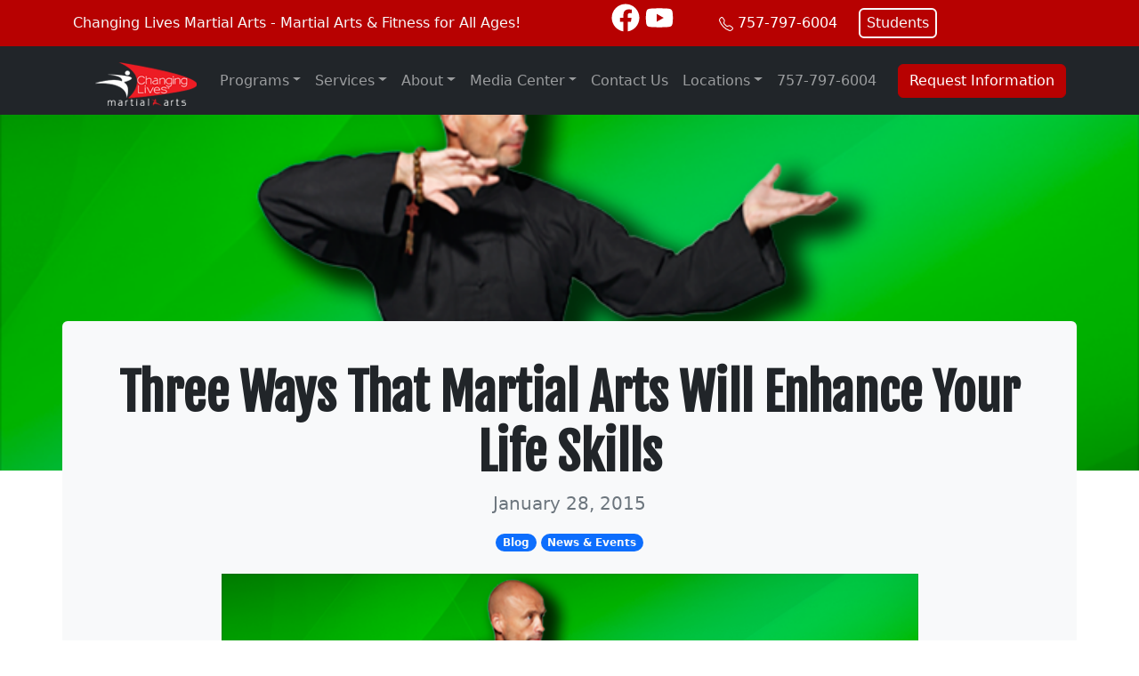

--- FILE ---
content_type: text/html; charset=UTF-8
request_url: https://atakick.com/three-ways-that-martial-arts-will-enhance-your-life-skills/
body_size: 30061
content:
<!doctype html>
<html lang="en-US">
  <head> <script>
var gform;gform||(document.addEventListener("gform_main_scripts_loaded",function(){gform.scriptsLoaded=!0}),document.addEventListener("gform/theme/scripts_loaded",function(){gform.themeScriptsLoaded=!0}),window.addEventListener("DOMContentLoaded",function(){gform.domLoaded=!0}),gform={domLoaded:!1,scriptsLoaded:!1,themeScriptsLoaded:!1,isFormEditor:()=>"function"==typeof InitializeEditor,callIfLoaded:function(o){return!(!gform.domLoaded||!gform.scriptsLoaded||!gform.themeScriptsLoaded&&!gform.isFormEditor()||(gform.isFormEditor()&&console.warn("The use of gform.initializeOnLoaded() is deprecated in the form editor context and will be removed in Gravity Forms 3.1."),o(),0))},initializeOnLoaded:function(o){gform.callIfLoaded(o)||(document.addEventListener("gform_main_scripts_loaded",()=>{gform.scriptsLoaded=!0,gform.callIfLoaded(o)}),document.addEventListener("gform/theme/scripts_loaded",()=>{gform.themeScriptsLoaded=!0,gform.callIfLoaded(o)}),window.addEventListener("DOMContentLoaded",()=>{gform.domLoaded=!0,gform.callIfLoaded(o)}))},hooks:{action:{},filter:{}},addAction:function(o,r,e,t){gform.addHook("action",o,r,e,t)},addFilter:function(o,r,e,t){gform.addHook("filter",o,r,e,t)},doAction:function(o){gform.doHook("action",o,arguments)},applyFilters:function(o){return gform.doHook("filter",o,arguments)},removeAction:function(o,r){gform.removeHook("action",o,r)},removeFilter:function(o,r,e){gform.removeHook("filter",o,r,e)},addHook:function(o,r,e,t,n){null==gform.hooks[o][r]&&(gform.hooks[o][r]=[]);var d=gform.hooks[o][r];null==n&&(n=r+"_"+d.length),gform.hooks[o][r].push({tag:n,callable:e,priority:t=null==t?10:t})},doHook:function(r,o,e){var t;if(e=Array.prototype.slice.call(e,1),null!=gform.hooks[r][o]&&((o=gform.hooks[r][o]).sort(function(o,r){return o.priority-r.priority}),o.forEach(function(o){"function"!=typeof(t=o.callable)&&(t=window[t]),"action"==r?t.apply(null,e):e[0]=t.apply(null,e)})),"filter"==r)return e[0]},removeHook:function(o,r,t,n){var e;null!=gform.hooks[o][r]&&(e=(e=gform.hooks[o][r]).filter(function(o,r,e){return!!(null!=n&&n!=o.tag||null!=t&&t!=o.priority)}),gform.hooks[o][r]=e)}});
</script>
<meta charset="UTF-8"><script>if(navigator.userAgent.match(/MSIE|Internet Explorer/i)||navigator.userAgent.match(/Trident\/7\..*?rv:11/i)){var href=document.location.href;if(!href.match(/[?&]nowprocket/)){if(href.indexOf("?")==-1){if(href.indexOf("#")==-1){document.location.href=href+"?nowprocket=1"}else{document.location.href=href.replace("#","?nowprocket=1#")}}else{if(href.indexOf("#")==-1){document.location.href=href+"&nowprocket=1"}else{document.location.href=href.replace("#","&nowprocket=1#")}}}}</script><script>(()=>{class RocketLazyLoadScripts{constructor(){this.v="2.0.4",this.userEvents=["keydown","keyup","mousedown","mouseup","mousemove","mouseover","mouseout","touchmove","touchstart","touchend","touchcancel","wheel","click","dblclick","input"],this.attributeEvents=["onblur","onclick","oncontextmenu","ondblclick","onfocus","onmousedown","onmouseenter","onmouseleave","onmousemove","onmouseout","onmouseover","onmouseup","onmousewheel","onscroll","onsubmit"]}async t(){this.i(),this.o(),/iP(ad|hone)/.test(navigator.userAgent)&&this.h(),this.u(),this.l(this),this.m(),this.k(this),this.p(this),this._(),await Promise.all([this.R(),this.L()]),this.lastBreath=Date.now(),this.S(this),this.P(),this.D(),this.O(),this.M(),await this.C(this.delayedScripts.normal),await this.C(this.delayedScripts.defer),await this.C(this.delayedScripts.async),await this.T(),await this.F(),await this.j(),await this.A(),window.dispatchEvent(new Event("rocket-allScriptsLoaded")),this.everythingLoaded=!0,this.lastTouchEnd&&await new Promise(t=>setTimeout(t,500-Date.now()+this.lastTouchEnd)),this.I(),this.H(),this.U(),this.W()}i(){this.CSPIssue=sessionStorage.getItem("rocketCSPIssue"),document.addEventListener("securitypolicyviolation",t=>{this.CSPIssue||"script-src-elem"!==t.violatedDirective||"data"!==t.blockedURI||(this.CSPIssue=!0,sessionStorage.setItem("rocketCSPIssue",!0))},{isRocket:!0})}o(){window.addEventListener("pageshow",t=>{this.persisted=t.persisted,this.realWindowLoadedFired=!0},{isRocket:!0}),window.addEventListener("pagehide",()=>{this.onFirstUserAction=null},{isRocket:!0})}h(){let t;function e(e){t=e}window.addEventListener("touchstart",e,{isRocket:!0}),window.addEventListener("touchend",function i(o){o.changedTouches[0]&&t.changedTouches[0]&&Math.abs(o.changedTouches[0].pageX-t.changedTouches[0].pageX)<10&&Math.abs(o.changedTouches[0].pageY-t.changedTouches[0].pageY)<10&&o.timeStamp-t.timeStamp<200&&(window.removeEventListener("touchstart",e,{isRocket:!0}),window.removeEventListener("touchend",i,{isRocket:!0}),"INPUT"===o.target.tagName&&"text"===o.target.type||(o.target.dispatchEvent(new TouchEvent("touchend",{target:o.target,bubbles:!0})),o.target.dispatchEvent(new MouseEvent("mouseover",{target:o.target,bubbles:!0})),o.target.dispatchEvent(new PointerEvent("click",{target:o.target,bubbles:!0,cancelable:!0,detail:1,clientX:o.changedTouches[0].clientX,clientY:o.changedTouches[0].clientY})),event.preventDefault()))},{isRocket:!0})}q(t){this.userActionTriggered||("mousemove"!==t.type||this.firstMousemoveIgnored?"keyup"===t.type||"mouseover"===t.type||"mouseout"===t.type||(this.userActionTriggered=!0,this.onFirstUserAction&&this.onFirstUserAction()):this.firstMousemoveIgnored=!0),"click"===t.type&&t.preventDefault(),t.stopPropagation(),t.stopImmediatePropagation(),"touchstart"===this.lastEvent&&"touchend"===t.type&&(this.lastTouchEnd=Date.now()),"click"===t.type&&(this.lastTouchEnd=0),this.lastEvent=t.type,t.composedPath&&t.composedPath()[0].getRootNode()instanceof ShadowRoot&&(t.rocketTarget=t.composedPath()[0]),this.savedUserEvents.push(t)}u(){this.savedUserEvents=[],this.userEventHandler=this.q.bind(this),this.userEvents.forEach(t=>window.addEventListener(t,this.userEventHandler,{passive:!1,isRocket:!0})),document.addEventListener("visibilitychange",this.userEventHandler,{isRocket:!0})}U(){this.userEvents.forEach(t=>window.removeEventListener(t,this.userEventHandler,{passive:!1,isRocket:!0})),document.removeEventListener("visibilitychange",this.userEventHandler,{isRocket:!0}),this.savedUserEvents.forEach(t=>{(t.rocketTarget||t.target).dispatchEvent(new window[t.constructor.name](t.type,t))})}m(){const t="return false",e=Array.from(this.attributeEvents,t=>"data-rocket-"+t),i="["+this.attributeEvents.join("],[")+"]",o="[data-rocket-"+this.attributeEvents.join("],[data-rocket-")+"]",s=(e,i,o)=>{o&&o!==t&&(e.setAttribute("data-rocket-"+i,o),e["rocket"+i]=new Function("event",o),e.setAttribute(i,t))};new MutationObserver(t=>{for(const n of t)"attributes"===n.type&&(n.attributeName.startsWith("data-rocket-")||this.everythingLoaded?n.attributeName.startsWith("data-rocket-")&&this.everythingLoaded&&this.N(n.target,n.attributeName.substring(12)):s(n.target,n.attributeName,n.target.getAttribute(n.attributeName))),"childList"===n.type&&n.addedNodes.forEach(t=>{if(t.nodeType===Node.ELEMENT_NODE)if(this.everythingLoaded)for(const i of[t,...t.querySelectorAll(o)])for(const t of i.getAttributeNames())e.includes(t)&&this.N(i,t.substring(12));else for(const e of[t,...t.querySelectorAll(i)])for(const t of e.getAttributeNames())this.attributeEvents.includes(t)&&s(e,t,e.getAttribute(t))})}).observe(document,{subtree:!0,childList:!0,attributeFilter:[...this.attributeEvents,...e]})}I(){this.attributeEvents.forEach(t=>{document.querySelectorAll("[data-rocket-"+t+"]").forEach(e=>{this.N(e,t)})})}N(t,e){const i=t.getAttribute("data-rocket-"+e);i&&(t.setAttribute(e,i),t.removeAttribute("data-rocket-"+e))}k(t){Object.defineProperty(HTMLElement.prototype,"onclick",{get(){return this.rocketonclick||null},set(e){this.rocketonclick=e,this.setAttribute(t.everythingLoaded?"onclick":"data-rocket-onclick","this.rocketonclick(event)")}})}S(t){function e(e,i){let o=e[i];e[i]=null,Object.defineProperty(e,i,{get:()=>o,set(s){t.everythingLoaded?o=s:e["rocket"+i]=o=s}})}e(document,"onreadystatechange"),e(window,"onload"),e(window,"onpageshow");try{Object.defineProperty(document,"readyState",{get:()=>t.rocketReadyState,set(e){t.rocketReadyState=e},configurable:!0}),document.readyState="loading"}catch(t){console.log("WPRocket DJE readyState conflict, bypassing")}}l(t){this.originalAddEventListener=EventTarget.prototype.addEventListener,this.originalRemoveEventListener=EventTarget.prototype.removeEventListener,this.savedEventListeners=[],EventTarget.prototype.addEventListener=function(e,i,o){o&&o.isRocket||!t.B(e,this)&&!t.userEvents.includes(e)||t.B(e,this)&&!t.userActionTriggered||e.startsWith("rocket-")||t.everythingLoaded?t.originalAddEventListener.call(this,e,i,o):(t.savedEventListeners.push({target:this,remove:!1,type:e,func:i,options:o}),"mouseenter"!==e&&"mouseleave"!==e||t.originalAddEventListener.call(this,e,t.savedUserEvents.push,o))},EventTarget.prototype.removeEventListener=function(e,i,o){o&&o.isRocket||!t.B(e,this)&&!t.userEvents.includes(e)||t.B(e,this)&&!t.userActionTriggered||e.startsWith("rocket-")||t.everythingLoaded?t.originalRemoveEventListener.call(this,e,i,o):t.savedEventListeners.push({target:this,remove:!0,type:e,func:i,options:o})}}J(t,e){this.savedEventListeners=this.savedEventListeners.filter(i=>{let o=i.type,s=i.target||window;return e!==o||t!==s||(this.B(o,s)&&(i.type="rocket-"+o),this.$(i),!1)})}H(){EventTarget.prototype.addEventListener=this.originalAddEventListener,EventTarget.prototype.removeEventListener=this.originalRemoveEventListener,this.savedEventListeners.forEach(t=>this.$(t))}$(t){t.remove?this.originalRemoveEventListener.call(t.target,t.type,t.func,t.options):this.originalAddEventListener.call(t.target,t.type,t.func,t.options)}p(t){let e;function i(e){return t.everythingLoaded?e:e.split(" ").map(t=>"load"===t||t.startsWith("load.")?"rocket-jquery-load":t).join(" ")}function o(o){function s(e){const s=o.fn[e];o.fn[e]=o.fn.init.prototype[e]=function(){return this[0]===window&&t.userActionTriggered&&("string"==typeof arguments[0]||arguments[0]instanceof String?arguments[0]=i(arguments[0]):"object"==typeof arguments[0]&&Object.keys(arguments[0]).forEach(t=>{const e=arguments[0][t];delete arguments[0][t],arguments[0][i(t)]=e})),s.apply(this,arguments),this}}if(o&&o.fn&&!t.allJQueries.includes(o)){const e={DOMContentLoaded:[],"rocket-DOMContentLoaded":[]};for(const t in e)document.addEventListener(t,()=>{e[t].forEach(t=>t())},{isRocket:!0});o.fn.ready=o.fn.init.prototype.ready=function(i){function s(){parseInt(o.fn.jquery)>2?setTimeout(()=>i.bind(document)(o)):i.bind(document)(o)}return"function"==typeof i&&(t.realDomReadyFired?!t.userActionTriggered||t.fauxDomReadyFired?s():e["rocket-DOMContentLoaded"].push(s):e.DOMContentLoaded.push(s)),o([])},s("on"),s("one"),s("off"),t.allJQueries.push(o)}e=o}t.allJQueries=[],o(window.jQuery),Object.defineProperty(window,"jQuery",{get:()=>e,set(t){o(t)}})}P(){const t=new Map;document.write=document.writeln=function(e){const i=document.currentScript,o=document.createRange(),s=i.parentElement;let n=t.get(i);void 0===n&&(n=i.nextSibling,t.set(i,n));const c=document.createDocumentFragment();o.setStart(c,0),c.appendChild(o.createContextualFragment(e)),s.insertBefore(c,n)}}async R(){return new Promise(t=>{this.userActionTriggered?t():this.onFirstUserAction=t})}async L(){return new Promise(t=>{document.addEventListener("DOMContentLoaded",()=>{this.realDomReadyFired=!0,t()},{isRocket:!0})})}async j(){return this.realWindowLoadedFired?Promise.resolve():new Promise(t=>{window.addEventListener("load",t,{isRocket:!0})})}M(){this.pendingScripts=[];this.scriptsMutationObserver=new MutationObserver(t=>{for(const e of t)e.addedNodes.forEach(t=>{"SCRIPT"!==t.tagName||t.noModule||t.isWPRocket||this.pendingScripts.push({script:t,promise:new Promise(e=>{const i=()=>{const i=this.pendingScripts.findIndex(e=>e.script===t);i>=0&&this.pendingScripts.splice(i,1),e()};t.addEventListener("load",i,{isRocket:!0}),t.addEventListener("error",i,{isRocket:!0}),setTimeout(i,1e3)})})})}),this.scriptsMutationObserver.observe(document,{childList:!0,subtree:!0})}async F(){await this.X(),this.pendingScripts.length?(await this.pendingScripts[0].promise,await this.F()):this.scriptsMutationObserver.disconnect()}D(){this.delayedScripts={normal:[],async:[],defer:[]},document.querySelectorAll("script[type$=rocketlazyloadscript]").forEach(t=>{t.hasAttribute("data-rocket-src")?t.hasAttribute("async")&&!1!==t.async?this.delayedScripts.async.push(t):t.hasAttribute("defer")&&!1!==t.defer||"module"===t.getAttribute("data-rocket-type")?this.delayedScripts.defer.push(t):this.delayedScripts.normal.push(t):this.delayedScripts.normal.push(t)})}async _(){await this.L();let t=[];document.querySelectorAll("script[type$=rocketlazyloadscript][data-rocket-src]").forEach(e=>{let i=e.getAttribute("data-rocket-src");if(i&&!i.startsWith("data:")){i.startsWith("//")&&(i=location.protocol+i);try{const o=new URL(i).origin;o!==location.origin&&t.push({src:o,crossOrigin:e.crossOrigin||"module"===e.getAttribute("data-rocket-type")})}catch(t){}}}),t=[...new Map(t.map(t=>[JSON.stringify(t),t])).values()],this.Y(t,"preconnect")}async G(t){if(await this.K(),!0!==t.noModule||!("noModule"in HTMLScriptElement.prototype))return new Promise(e=>{let i;function o(){(i||t).setAttribute("data-rocket-status","executed"),e()}try{if(navigator.userAgent.includes("Firefox/")||""===navigator.vendor||this.CSPIssue)i=document.createElement("script"),[...t.attributes].forEach(t=>{let e=t.nodeName;"type"!==e&&("data-rocket-type"===e&&(e="type"),"data-rocket-src"===e&&(e="src"),i.setAttribute(e,t.nodeValue))}),t.text&&(i.text=t.text),t.nonce&&(i.nonce=t.nonce),i.hasAttribute("src")?(i.addEventListener("load",o,{isRocket:!0}),i.addEventListener("error",()=>{i.setAttribute("data-rocket-status","failed-network"),e()},{isRocket:!0}),setTimeout(()=>{i.isConnected||e()},1)):(i.text=t.text,o()),i.isWPRocket=!0,t.parentNode.replaceChild(i,t);else{const i=t.getAttribute("data-rocket-type"),s=t.getAttribute("data-rocket-src");i?(t.type=i,t.removeAttribute("data-rocket-type")):t.removeAttribute("type"),t.addEventListener("load",o,{isRocket:!0}),t.addEventListener("error",i=>{this.CSPIssue&&i.target.src.startsWith("data:")?(console.log("WPRocket: CSP fallback activated"),t.removeAttribute("src"),this.G(t).then(e)):(t.setAttribute("data-rocket-status","failed-network"),e())},{isRocket:!0}),s?(t.fetchPriority="high",t.removeAttribute("data-rocket-src"),t.src=s):t.src="data:text/javascript;base64,"+window.btoa(unescape(encodeURIComponent(t.text)))}}catch(i){t.setAttribute("data-rocket-status","failed-transform"),e()}});t.setAttribute("data-rocket-status","skipped")}async C(t){const e=t.shift();return e?(e.isConnected&&await this.G(e),this.C(t)):Promise.resolve()}O(){this.Y([...this.delayedScripts.normal,...this.delayedScripts.defer,...this.delayedScripts.async],"preload")}Y(t,e){this.trash=this.trash||[];let i=!0;var o=document.createDocumentFragment();t.forEach(t=>{const s=t.getAttribute&&t.getAttribute("data-rocket-src")||t.src;if(s&&!s.startsWith("data:")){const n=document.createElement("link");n.href=s,n.rel=e,"preconnect"!==e&&(n.as="script",n.fetchPriority=i?"high":"low"),t.getAttribute&&"module"===t.getAttribute("data-rocket-type")&&(n.crossOrigin=!0),t.crossOrigin&&(n.crossOrigin=t.crossOrigin),t.integrity&&(n.integrity=t.integrity),t.nonce&&(n.nonce=t.nonce),o.appendChild(n),this.trash.push(n),i=!1}}),document.head.appendChild(o)}W(){this.trash.forEach(t=>t.remove())}async T(){try{document.readyState="interactive"}catch(t){}this.fauxDomReadyFired=!0;try{await this.K(),this.J(document,"readystatechange"),document.dispatchEvent(new Event("rocket-readystatechange")),await this.K(),document.rocketonreadystatechange&&document.rocketonreadystatechange(),await this.K(),this.J(document,"DOMContentLoaded"),document.dispatchEvent(new Event("rocket-DOMContentLoaded")),await this.K(),this.J(window,"DOMContentLoaded"),window.dispatchEvent(new Event("rocket-DOMContentLoaded"))}catch(t){console.error(t)}}async A(){try{document.readyState="complete"}catch(t){}try{await this.K(),this.J(document,"readystatechange"),document.dispatchEvent(new Event("rocket-readystatechange")),await this.K(),document.rocketonreadystatechange&&document.rocketonreadystatechange(),await this.K(),this.J(window,"load"),window.dispatchEvent(new Event("rocket-load")),await this.K(),window.rocketonload&&window.rocketonload(),await this.K(),this.allJQueries.forEach(t=>t(window).trigger("rocket-jquery-load")),await this.K(),this.J(window,"pageshow");const t=new Event("rocket-pageshow");t.persisted=this.persisted,window.dispatchEvent(t),await this.K(),window.rocketonpageshow&&window.rocketonpageshow({persisted:this.persisted})}catch(t){console.error(t)}}async K(){Date.now()-this.lastBreath>45&&(await this.X(),this.lastBreath=Date.now())}async X(){return document.hidden?new Promise(t=>setTimeout(t)):new Promise(t=>requestAnimationFrame(t))}B(t,e){return e===document&&"readystatechange"===t||(e===document&&"DOMContentLoaded"===t||(e===window&&"DOMContentLoaded"===t||(e===window&&"load"===t||e===window&&"pageshow"===t)))}static run(){(new RocketLazyLoadScripts).t()}}RocketLazyLoadScripts.run()})();</script>
    <!-- Required meta tags -->
    
    <meta name="viewport" content="width=device-width, initial-scale=1">

    <!-- wp_head begin -->
    <meta name='robots' content='index, follow, max-image-preview:large, max-snippet:-1, max-video-preview:-1' />

            <script data-no-defer="1" data-ezscrex="false" data-cfasync="false" data-pagespeed-no-defer data-cookieconsent="ignore">
                var ctPublicFunctions = {"_ajax_nonce":"f542146418","_rest_nonce":"fc53e14160","_ajax_url":"\/wp-admin\/admin-ajax.php","_rest_url":"https:\/\/atakick.com\/wp-json\/","data__cookies_type":"none","data__ajax_type":"rest","data__bot_detector_enabled":"1","data__frontend_data_log_enabled":1,"cookiePrefix":"","wprocket_detected":true,"host_url":"atakick.com","text__ee_click_to_select":"Click to select the whole data","text__ee_original_email":"The complete one is","text__ee_got_it":"Got it","text__ee_blocked":"Blocked","text__ee_cannot_connect":"Cannot connect","text__ee_cannot_decode":"Can not decode email. Unknown reason","text__ee_email_decoder":"CleanTalk email decoder","text__ee_wait_for_decoding":"The magic is on the way!","text__ee_decoding_process":"Please wait a few seconds while we decode the contact data."}
            </script>
        
            <script data-no-defer="1" data-ezscrex="false" data-cfasync="false" data-pagespeed-no-defer data-cookieconsent="ignore">
                var ctPublic = {"_ajax_nonce":"f542146418","settings__forms__check_internal":"1","settings__forms__check_external":"0","settings__forms__force_protection":0,"settings__forms__search_test":"1","settings__forms__wc_add_to_cart":"0","settings__data__bot_detector_enabled":"1","settings__sfw__anti_crawler":0,"blog_home":"https:\/\/atakick.com\/","pixel__setting":"3","pixel__enabled":true,"pixel__url":null,"data__email_check_before_post":"1","data__email_check_exist_post":0,"data__cookies_type":"none","data__key_is_ok":true,"data__visible_fields_required":true,"wl_brandname":"Anti-Spam by CleanTalk","wl_brandname_short":"CleanTalk","ct_checkjs_key":"cdf09d066c05f489e51e3f0783449a3f355dd4863a39bb5db1d343630359227c","emailEncoderPassKey":"b61a5d68d8e60a9191d15694e3b150d6","bot_detector_forms_excluded":"W10=","advancedCacheExists":true,"varnishCacheExists":false,"wc_ajax_add_to_cart":false,"theRealPerson":{"phrases":{"trpHeading":"The Real Person Badge!","trpContent1":"The commenter acts as a real person and verified as not a bot.","trpContent2":" Anti-Spam by CleanTalk","trpContentLearnMore":"Learn more"},"trpContentLink":"https:\/\/cleantalk.org\/help\/the-real-person?utm_id=&amp;utm_term=&amp;utm_source=admin_side&amp;utm_medium=trp_badge&amp;utm_content=trp_badge_link_click&amp;utm_campaign=apbct_links","imgPersonUrl":"https:\/\/atakick.com\/wp-content\/plugins\/cleantalk-spam-protect\/css\/images\/real_user.svg","imgShieldUrl":"https:\/\/atakick.com\/wp-content\/plugins\/cleantalk-spam-protect\/css\/images\/shield.svg"}}
            </script>
        
	<!-- This site is optimized with the Yoast SEO plugin v26.7 - https://yoast.com/wordpress/plugins/seo/ -->
	<title>Three Ways That Martial Arts Will Enhance Your Life Skills</title>
<link data-rocket-preload as="style" href="https://fonts.googleapis.com/css2?family=Fjalla+One:wght@400&#038;display=swap" rel="preload">
<link href="https://fonts.googleapis.com/css2?family=Fjalla+One:wght@400&#038;display=swap" media="print" onload="this.media=&#039;all&#039;" rel="stylesheet">
<noscript data-wpr-hosted-gf-parameters=""><link rel="stylesheet" href="https://fonts.googleapis.com/css2?family=Fjalla+One:wght@400&#038;display=swap"></noscript>
	<meta name="description" content="Martial Arts training at Changing Lives Martial Arts improves a wide variety of life skills for students, while expanding their physical and mental" />
	<link rel="canonical" href="https://atakick.com/three-ways-that-martial-arts-will-enhance-your-life-skills/" />
	<meta property="og:locale" content="en_US" />
	<meta property="og:type" content="article" />
	<meta property="og:title" content="Three Ways That Martial Arts Will Enhance Your Life Skills" />
	<meta property="og:description" content="Martial Arts training at Changing Lives Martial Arts improves a wide variety of life skills for students, while expanding their physical and mental" />
	<meta property="og:url" content="https://atakick.com/three-ways-that-martial-arts-will-enhance-your-life-skills/" />
	<meta property="og:site_name" content="Changing Lives Martial Arts" />
	<meta property="article:published_time" content="2015-01-28T10:50:22+00:00" />
	<meta property="article:modified_time" content="2022-09-01T18:26:30+00:00" />
	<meta property="og:image" content="https://atakick.com/wp-content/uploads/2021/07/Thai-Chi2.png" />
	<meta property="og:image:width" content="761" />
	<meta property="og:image:height" content="341" />
	<meta property="og:image:type" content="image/png" />
	<meta name="author" content="CLMA" />
	<meta name="twitter:card" content="summary_large_image" />
	<script type="application/ld+json" class="yoast-schema-graph">{"@context":"https://schema.org","@graph":[{"@type":"Article","@id":"https://atakick.com/three-ways-that-martial-arts-will-enhance-your-life-skills/#article","isPartOf":{"@id":"https://atakick.com/three-ways-that-martial-arts-will-enhance-your-life-skills/"},"author":{"name":"CLMA","@id":"https://atakick.com/#/schema/person/9f7e5d74b0d599cb17417dc565974351"},"headline":"Three Ways That Martial Arts Will Enhance Your Life Skills","datePublished":"2015-01-28T10:50:22+00:00","dateModified":"2022-09-01T18:26:30+00:00","mainEntityOfPage":{"@id":"https://atakick.com/three-ways-that-martial-arts-will-enhance-your-life-skills/"},"wordCount":507,"publisher":{"@id":"https://atakick.com/#organization"},"image":{"@id":"https://atakick.com/three-ways-that-martial-arts-will-enhance-your-life-skills/#primaryimage"},"thumbnailUrl":"https://atakick.com/wp-content/uploads/2021/07/Thai-Chi2.png","keywords":["Enhance Life Skills"],"articleSection":["Blog","News &amp; Events"],"inLanguage":"en-US"},{"@type":"WebPage","@id":"https://atakick.com/three-ways-that-martial-arts-will-enhance-your-life-skills/","url":"https://atakick.com/three-ways-that-martial-arts-will-enhance-your-life-skills/","name":"Three Ways That Martial Arts Will Enhance Your Life Skills","isPartOf":{"@id":"https://atakick.com/#website"},"primaryImageOfPage":{"@id":"https://atakick.com/three-ways-that-martial-arts-will-enhance-your-life-skills/#primaryimage"},"image":{"@id":"https://atakick.com/three-ways-that-martial-arts-will-enhance-your-life-skills/#primaryimage"},"thumbnailUrl":"https://atakick.com/wp-content/uploads/2021/07/Thai-Chi2.png","datePublished":"2015-01-28T10:50:22+00:00","dateModified":"2022-09-01T18:26:30+00:00","description":"Martial Arts training at Changing Lives Martial Arts improves a wide variety of life skills for students, while expanding their physical and mental","inLanguage":"en-US","potentialAction":[{"@type":"ReadAction","target":["https://atakick.com/three-ways-that-martial-arts-will-enhance-your-life-skills/"]}]},{"@type":"ImageObject","inLanguage":"en-US","@id":"https://atakick.com/three-ways-that-martial-arts-will-enhance-your-life-skills/#primaryimage","url":"https://atakick.com/wp-content/uploads/2021/07/Thai-Chi2.png","contentUrl":"https://atakick.com/wp-content/uploads/2021/07/Thai-Chi2.png","width":761,"height":341},{"@type":"WebSite","@id":"https://atakick.com/#website","url":"https://atakick.com/","name":"Changing Lives Martial Arts","description":"(757) 471-9002 • Changing Lives Martial Arts offers a wide variety of martial arts programs for both teens and adults.","publisher":{"@id":"https://atakick.com/#organization"},"potentialAction":[{"@type":"SearchAction","target":{"@type":"EntryPoint","urlTemplate":"https://atakick.com/?s={search_term_string}"},"query-input":{"@type":"PropertyValueSpecification","valueRequired":true,"valueName":"search_term_string"}}],"inLanguage":"en-US"},{"@type":"Organization","@id":"https://atakick.com/#organization","name":"Changing Lives Martial Arts","url":"https://atakick.com/","logo":{"@type":"ImageObject","inLanguage":"en-US","@id":"https://atakick.com/#/schema/logo/image/","url":"https://atakick.com/wp-content/uploads/2021/08/CLMA-logo-lrg-blk.png","contentUrl":"https://atakick.com/wp-content/uploads/2021/08/CLMA-logo-lrg-blk.png","width":412,"height":222,"caption":"Changing Lives Martial Arts"},"image":{"@id":"https://atakick.com/#/schema/logo/image/"}},{"@type":"Person","@id":"https://atakick.com/#/schema/person/9f7e5d74b0d599cb17417dc565974351","name":"CLMA"}]}</script>
	<!-- / Yoast SEO plugin. -->


<link rel='dns-prefetch' href='//fd.cleantalk.org' />
<link href='https://fonts.gstatic.com' crossorigin rel='preconnect' />
<style id='wp-img-auto-sizes-contain-inline-css'>
img:is([sizes=auto i],[sizes^="auto," i]){contain-intrinsic-size:3000px 1500px}
/*# sourceURL=wp-img-auto-sizes-contain-inline-css */
</style>
<style id='wp-block-library-inline-css'>
:root{--wp-block-synced-color:#7a00df;--wp-block-synced-color--rgb:122,0,223;--wp-bound-block-color:var(--wp-block-synced-color);--wp-editor-canvas-background:#ddd;--wp-admin-theme-color:#007cba;--wp-admin-theme-color--rgb:0,124,186;--wp-admin-theme-color-darker-10:#006ba1;--wp-admin-theme-color-darker-10--rgb:0,107,160.5;--wp-admin-theme-color-darker-20:#005a87;--wp-admin-theme-color-darker-20--rgb:0,90,135;--wp-admin-border-width-focus:2px}@media (min-resolution:192dpi){:root{--wp-admin-border-width-focus:1.5px}}.wp-element-button{cursor:pointer}:root .has-very-light-gray-background-color{background-color:#eee}:root .has-very-dark-gray-background-color{background-color:#313131}:root .has-very-light-gray-color{color:#eee}:root .has-very-dark-gray-color{color:#313131}:root .has-vivid-green-cyan-to-vivid-cyan-blue-gradient-background{background:linear-gradient(135deg,#00d084,#0693e3)}:root .has-purple-crush-gradient-background{background:linear-gradient(135deg,#34e2e4,#4721fb 50%,#ab1dfe)}:root .has-hazy-dawn-gradient-background{background:linear-gradient(135deg,#faaca8,#dad0ec)}:root .has-subdued-olive-gradient-background{background:linear-gradient(135deg,#fafae1,#67a671)}:root .has-atomic-cream-gradient-background{background:linear-gradient(135deg,#fdd79a,#004a59)}:root .has-nightshade-gradient-background{background:linear-gradient(135deg,#330968,#31cdcf)}:root .has-midnight-gradient-background{background:linear-gradient(135deg,#020381,#2874fc)}:root{--wp--preset--font-size--normal:16px;--wp--preset--font-size--huge:42px}.has-regular-font-size{font-size:1em}.has-larger-font-size{font-size:2.625em}.has-normal-font-size{font-size:var(--wp--preset--font-size--normal)}.has-huge-font-size{font-size:var(--wp--preset--font-size--huge)}.has-text-align-center{text-align:center}.has-text-align-left{text-align:left}.has-text-align-right{text-align:right}.has-fit-text{white-space:nowrap!important}#end-resizable-editor-section{display:none}.aligncenter{clear:both}.items-justified-left{justify-content:flex-start}.items-justified-center{justify-content:center}.items-justified-right{justify-content:flex-end}.items-justified-space-between{justify-content:space-between}.screen-reader-text{border:0;clip-path:inset(50%);height:1px;margin:-1px;overflow:hidden;padding:0;position:absolute;width:1px;word-wrap:normal!important}.screen-reader-text:focus{background-color:#ddd;clip-path:none;color:#444;display:block;font-size:1em;height:auto;left:5px;line-height:normal;padding:15px 23px 14px;text-decoration:none;top:5px;width:auto;z-index:100000}html :where(.has-border-color){border-style:solid}html :where([style*=border-top-color]){border-top-style:solid}html :where([style*=border-right-color]){border-right-style:solid}html :where([style*=border-bottom-color]){border-bottom-style:solid}html :where([style*=border-left-color]){border-left-style:solid}html :where([style*=border-width]){border-style:solid}html :where([style*=border-top-width]){border-top-style:solid}html :where([style*=border-right-width]){border-right-style:solid}html :where([style*=border-bottom-width]){border-bottom-style:solid}html :where([style*=border-left-width]){border-left-style:solid}html :where(img[class*=wp-image-]){height:auto;max-width:100%}:where(figure){margin:0 0 1em}html :where(.is-position-sticky){--wp-admin--admin-bar--position-offset:var(--wp-admin--admin-bar--height,0px)}@media screen and (max-width:600px){html :where(.is-position-sticky){--wp-admin--admin-bar--position-offset:0px}}

/*# sourceURL=wp-block-library-inline-css */
</style><style id='global-styles-inline-css'>
:root{--wp--preset--aspect-ratio--square: 1;--wp--preset--aspect-ratio--4-3: 4/3;--wp--preset--aspect-ratio--3-4: 3/4;--wp--preset--aspect-ratio--3-2: 3/2;--wp--preset--aspect-ratio--2-3: 2/3;--wp--preset--aspect-ratio--16-9: 16/9;--wp--preset--aspect-ratio--9-16: 9/16;--wp--preset--color--black: #000000;--wp--preset--color--cyan-bluish-gray: #abb8c3;--wp--preset--color--white: #ffffff;--wp--preset--color--pale-pink: #f78da7;--wp--preset--color--vivid-red: #cf2e2e;--wp--preset--color--luminous-vivid-orange: #ff6900;--wp--preset--color--luminous-vivid-amber: #fcb900;--wp--preset--color--light-green-cyan: #7bdcb5;--wp--preset--color--vivid-green-cyan: #00d084;--wp--preset--color--pale-cyan-blue: #8ed1fc;--wp--preset--color--vivid-cyan-blue: #0693e3;--wp--preset--color--vivid-purple: #9b51e0;--wp--preset--gradient--vivid-cyan-blue-to-vivid-purple: linear-gradient(135deg,rgb(6,147,227) 0%,rgb(155,81,224) 100%);--wp--preset--gradient--light-green-cyan-to-vivid-green-cyan: linear-gradient(135deg,rgb(122,220,180) 0%,rgb(0,208,130) 100%);--wp--preset--gradient--luminous-vivid-amber-to-luminous-vivid-orange: linear-gradient(135deg,rgb(252,185,0) 0%,rgb(255,105,0) 100%);--wp--preset--gradient--luminous-vivid-orange-to-vivid-red: linear-gradient(135deg,rgb(255,105,0) 0%,rgb(207,46,46) 100%);--wp--preset--gradient--very-light-gray-to-cyan-bluish-gray: linear-gradient(135deg,rgb(238,238,238) 0%,rgb(169,184,195) 100%);--wp--preset--gradient--cool-to-warm-spectrum: linear-gradient(135deg,rgb(74,234,220) 0%,rgb(151,120,209) 20%,rgb(207,42,186) 40%,rgb(238,44,130) 60%,rgb(251,105,98) 80%,rgb(254,248,76) 100%);--wp--preset--gradient--blush-light-purple: linear-gradient(135deg,rgb(255,206,236) 0%,rgb(152,150,240) 100%);--wp--preset--gradient--blush-bordeaux: linear-gradient(135deg,rgb(254,205,165) 0%,rgb(254,45,45) 50%,rgb(107,0,62) 100%);--wp--preset--gradient--luminous-dusk: linear-gradient(135deg,rgb(255,203,112) 0%,rgb(199,81,192) 50%,rgb(65,88,208) 100%);--wp--preset--gradient--pale-ocean: linear-gradient(135deg,rgb(255,245,203) 0%,rgb(182,227,212) 50%,rgb(51,167,181) 100%);--wp--preset--gradient--electric-grass: linear-gradient(135deg,rgb(202,248,128) 0%,rgb(113,206,126) 100%);--wp--preset--gradient--midnight: linear-gradient(135deg,rgb(2,3,129) 0%,rgb(40,116,252) 100%);--wp--preset--font-size--small: 13px;--wp--preset--font-size--medium: 20px;--wp--preset--font-size--large: 36px;--wp--preset--font-size--x-large: 42px;--wp--preset--spacing--20: 0.44rem;--wp--preset--spacing--30: 0.67rem;--wp--preset--spacing--40: 1rem;--wp--preset--spacing--50: 1.5rem;--wp--preset--spacing--60: 2.25rem;--wp--preset--spacing--70: 3.38rem;--wp--preset--spacing--80: 5.06rem;--wp--preset--shadow--natural: 6px 6px 9px rgba(0, 0, 0, 0.2);--wp--preset--shadow--deep: 12px 12px 50px rgba(0, 0, 0, 0.4);--wp--preset--shadow--sharp: 6px 6px 0px rgba(0, 0, 0, 0.2);--wp--preset--shadow--outlined: 6px 6px 0px -3px rgb(255, 255, 255), 6px 6px rgb(0, 0, 0);--wp--preset--shadow--crisp: 6px 6px 0px rgb(0, 0, 0);}:where(.is-layout-flex){gap: 0.5em;}:where(.is-layout-grid){gap: 0.5em;}body .is-layout-flex{display: flex;}.is-layout-flex{flex-wrap: wrap;align-items: center;}.is-layout-flex > :is(*, div){margin: 0;}body .is-layout-grid{display: grid;}.is-layout-grid > :is(*, div){margin: 0;}:where(.wp-block-columns.is-layout-flex){gap: 2em;}:where(.wp-block-columns.is-layout-grid){gap: 2em;}:where(.wp-block-post-template.is-layout-flex){gap: 1.25em;}:where(.wp-block-post-template.is-layout-grid){gap: 1.25em;}.has-black-color{color: var(--wp--preset--color--black) !important;}.has-cyan-bluish-gray-color{color: var(--wp--preset--color--cyan-bluish-gray) !important;}.has-white-color{color: var(--wp--preset--color--white) !important;}.has-pale-pink-color{color: var(--wp--preset--color--pale-pink) !important;}.has-vivid-red-color{color: var(--wp--preset--color--vivid-red) !important;}.has-luminous-vivid-orange-color{color: var(--wp--preset--color--luminous-vivid-orange) !important;}.has-luminous-vivid-amber-color{color: var(--wp--preset--color--luminous-vivid-amber) !important;}.has-light-green-cyan-color{color: var(--wp--preset--color--light-green-cyan) !important;}.has-vivid-green-cyan-color{color: var(--wp--preset--color--vivid-green-cyan) !important;}.has-pale-cyan-blue-color{color: var(--wp--preset--color--pale-cyan-blue) !important;}.has-vivid-cyan-blue-color{color: var(--wp--preset--color--vivid-cyan-blue) !important;}.has-vivid-purple-color{color: var(--wp--preset--color--vivid-purple) !important;}.has-black-background-color{background-color: var(--wp--preset--color--black) !important;}.has-cyan-bluish-gray-background-color{background-color: var(--wp--preset--color--cyan-bluish-gray) !important;}.has-white-background-color{background-color: var(--wp--preset--color--white) !important;}.has-pale-pink-background-color{background-color: var(--wp--preset--color--pale-pink) !important;}.has-vivid-red-background-color{background-color: var(--wp--preset--color--vivid-red) !important;}.has-luminous-vivid-orange-background-color{background-color: var(--wp--preset--color--luminous-vivid-orange) !important;}.has-luminous-vivid-amber-background-color{background-color: var(--wp--preset--color--luminous-vivid-amber) !important;}.has-light-green-cyan-background-color{background-color: var(--wp--preset--color--light-green-cyan) !important;}.has-vivid-green-cyan-background-color{background-color: var(--wp--preset--color--vivid-green-cyan) !important;}.has-pale-cyan-blue-background-color{background-color: var(--wp--preset--color--pale-cyan-blue) !important;}.has-vivid-cyan-blue-background-color{background-color: var(--wp--preset--color--vivid-cyan-blue) !important;}.has-vivid-purple-background-color{background-color: var(--wp--preset--color--vivid-purple) !important;}.has-black-border-color{border-color: var(--wp--preset--color--black) !important;}.has-cyan-bluish-gray-border-color{border-color: var(--wp--preset--color--cyan-bluish-gray) !important;}.has-white-border-color{border-color: var(--wp--preset--color--white) !important;}.has-pale-pink-border-color{border-color: var(--wp--preset--color--pale-pink) !important;}.has-vivid-red-border-color{border-color: var(--wp--preset--color--vivid-red) !important;}.has-luminous-vivid-orange-border-color{border-color: var(--wp--preset--color--luminous-vivid-orange) !important;}.has-luminous-vivid-amber-border-color{border-color: var(--wp--preset--color--luminous-vivid-amber) !important;}.has-light-green-cyan-border-color{border-color: var(--wp--preset--color--light-green-cyan) !important;}.has-vivid-green-cyan-border-color{border-color: var(--wp--preset--color--vivid-green-cyan) !important;}.has-pale-cyan-blue-border-color{border-color: var(--wp--preset--color--pale-cyan-blue) !important;}.has-vivid-cyan-blue-border-color{border-color: var(--wp--preset--color--vivid-cyan-blue) !important;}.has-vivid-purple-border-color{border-color: var(--wp--preset--color--vivid-purple) !important;}.has-vivid-cyan-blue-to-vivid-purple-gradient-background{background: var(--wp--preset--gradient--vivid-cyan-blue-to-vivid-purple) !important;}.has-light-green-cyan-to-vivid-green-cyan-gradient-background{background: var(--wp--preset--gradient--light-green-cyan-to-vivid-green-cyan) !important;}.has-luminous-vivid-amber-to-luminous-vivid-orange-gradient-background{background: var(--wp--preset--gradient--luminous-vivid-amber-to-luminous-vivid-orange) !important;}.has-luminous-vivid-orange-to-vivid-red-gradient-background{background: var(--wp--preset--gradient--luminous-vivid-orange-to-vivid-red) !important;}.has-very-light-gray-to-cyan-bluish-gray-gradient-background{background: var(--wp--preset--gradient--very-light-gray-to-cyan-bluish-gray) !important;}.has-cool-to-warm-spectrum-gradient-background{background: var(--wp--preset--gradient--cool-to-warm-spectrum) !important;}.has-blush-light-purple-gradient-background{background: var(--wp--preset--gradient--blush-light-purple) !important;}.has-blush-bordeaux-gradient-background{background: var(--wp--preset--gradient--blush-bordeaux) !important;}.has-luminous-dusk-gradient-background{background: var(--wp--preset--gradient--luminous-dusk) !important;}.has-pale-ocean-gradient-background{background: var(--wp--preset--gradient--pale-ocean) !important;}.has-electric-grass-gradient-background{background: var(--wp--preset--gradient--electric-grass) !important;}.has-midnight-gradient-background{background: var(--wp--preset--gradient--midnight) !important;}.has-small-font-size{font-size: var(--wp--preset--font-size--small) !important;}.has-medium-font-size{font-size: var(--wp--preset--font-size--medium) !important;}.has-large-font-size{font-size: var(--wp--preset--font-size--large) !important;}.has-x-large-font-size{font-size: var(--wp--preset--font-size--x-large) !important;}
/*# sourceURL=global-styles-inline-css */
</style>

<style id='classic-theme-styles-inline-css'>
/*! This file is auto-generated */
.wp-block-button__link{color:#fff;background-color:#32373c;border-radius:9999px;box-shadow:none;text-decoration:none;padding:calc(.667em + 2px) calc(1.333em + 2px);font-size:1.125em}.wp-block-file__button{background:#32373c;color:#fff;text-decoration:none}
/*# sourceURL=/wp-includes/css/classic-themes.min.css */
</style>
<link rel='stylesheet' id='cleantalk-public-css-css' href='https://atakick.com/wp-content/plugins/cleantalk-spam-protect/css/cleantalk-public.min.css?ver=6.70.1_1766928527' media='all' />
<link rel='stylesheet' id='cleantalk-email-decoder-css-css' href='https://atakick.com/wp-content/plugins/cleantalk-spam-protect/css/cleantalk-email-decoder.min.css?ver=6.70.1_1766928527' media='all' />
<link rel='stylesheet' id='cleantalk-trp-css-css' href='https://atakick.com/wp-content/plugins/cleantalk-spam-protect/css/cleantalk-trp.min.css?ver=6.70.1_1766928527' media='all' />
<link data-minify="1" rel='stylesheet' id='mpack-style-css' href='https://atakick.com/wp-content/cache/min/1/wp-content/plugins/genthree-marketing-pack/css/mpstyle.css?ver=1754408632' media='all' />
<link data-minify="1" rel='stylesheet' id='sgpc-style-css' href='https://atakick.com/wp-content/cache/min/1/wp-content/plugins/sg-podcast/css/player-style.css?ver=1754408632' media='all' />
<link data-minify="1" rel='stylesheet' id='picostrap-styles-css' href='https://atakick.com/wp-content/cache/min/1/wp-content/themes/picostrap5-child-base/css-output/bundle.css?ver=1754408632' media='all' />
<script src="https://atakick.com/wp-content/plugins/cleantalk-spam-protect/js/apbct-public-bundle_int-protection.min.js?ver=6.70.1_1766928527" id="apbct-public-bundle_int-protection.min-js-js" data-rocket-defer defer></script>
<script type="rocketlazyloadscript" data-minify="1" data-rocket-src="https://atakick.com/wp-content/cache/min/1/ct-bot-detector-wrapper.js?ver=1754408632" id="ct_bot_detector-js" defer data-wp-strategy="defer"></script>
<script type="rocketlazyloadscript" data-rocket-src="https://atakick.com/wp-includes/js/jquery/jquery.min.js?ver=3.7.1" id="jquery-core-js" data-rocket-defer defer></script>
<script type="rocketlazyloadscript" data-rocket-src="https://atakick.com/wp-includes/js/jquery/jquery-migrate.min.js?ver=3.4.1" id="jquery-migrate-js" data-rocket-defer defer></script>
<script type="rocketlazyloadscript" data-minify="1" data-rocket-src="https://atakick.com/wp-content/cache/min/1/wp-content/plugins/sg-podcast/js/plyr.js?ver=1754408632" id="sgpc-js-js" data-rocket-defer defer></script>
<link rel="preconnect" href="https://fonts.googleapis.com">
<link rel="preconnect" href="https://fonts.gstatic.com" crossorigin>

 <script type="rocketlazyloadscript" data-rocket-type="text/javascript" data-rocket-src="//cdn.callrail.com/companies/322438598/30244abe0fb2567e10c4/12/swap.js" data-rocket-defer defer></script> 

<!-- Google tag (gtag.js) -->
<script type="rocketlazyloadscript" async data-rocket-src="https://www.googletagmanager.com/gtag/js?id=G-2H1LX6B2KK"></script>
<script type="rocketlazyloadscript">
  window.dataLayer = window.dataLayer || [];
  function gtag(){dataLayer.push(arguments);}
  gtag('js', new Date());

  gtag('config', 'G-2H1LX6B2KK');
</script>
<!-- Google Tag Manager External -->
<script type="rocketlazyloadscript">(function(w,d,s,l,i){w[l]=w[l]||[];w[l].push({'gtm.start':
new Date().getTime(),event:'gtm.js'});var f=d.getElementsByTagName(s)[0],
j=d.createElement(s),dl=l!='dataLayer'?'&l='+l:'';j.async=true;j.src=
'https://www.googletagmanager.com/gtm.js?id='+i+dl;f.parentNode.insertBefore(j,f);
})(window,document,'script','dataLayer','GTM-5Z4GTJ3T');</script>
<!-- End Google Tag Manager -->
<!-- Hotjar Tracking Code for https://atakickold.local/ -->
<script type="rocketlazyloadscript">
    (function(h,o,t,j,a,r){
        h.hj=h.hj||function(){(h.hj.q=h.hj.q||[]).push(arguments)};
        h._hjSettings={hjid:2136949,hjsv:6};
        a=o.getElementsByTagName('head')[0];
        r=o.createElement('script');r.async=1;
        r.src=t+h._hjSettings.hjid+j+h._hjSettings.hjsv;
        a.appendChild(r);
    })(window,document,'https://static.hotjar.com/c/hotjar-','.js?sv=');
</script><link rel="icon" href="https://atakick.com/wp-content/uploads/2024/02/cropped-CLKM-Logo-sm-rev-32x32.png" sizes="32x32" />
<link rel="icon" href="https://atakick.com/wp-content/uploads/2024/02/cropped-CLKM-Logo-sm-rev-192x192.png" sizes="192x192" />
<link rel="apple-touch-icon" href="https://atakick.com/wp-content/uploads/2024/02/cropped-CLKM-Logo-sm-rev-180x180.png" />
<meta name="msapplication-TileImage" content="https://atakick.com/wp-content/uploads/2024/02/cropped-CLKM-Logo-sm-rev-270x270.png" />
<noscript><style id="rocket-lazyload-nojs-css">.rll-youtube-player, [data-lazy-src]{display:none !important;}</style></noscript>    <!-- wp_head end -->
  <link rel='stylesheet' id='gforms_reset_css-css' href='https://atakick.com/wp-content/plugins/gravityforms/legacy/css/formreset.min.css?ver=2.9.25' media='all' />
<link rel='stylesheet' id='gforms_formsmain_css-css' href='https://atakick.com/wp-content/plugins/gravityforms/legacy/css/formsmain.min.css?ver=2.9.25' media='all' />
<link rel='stylesheet' id='gforms_ready_class_css-css' href='https://atakick.com/wp-content/plugins/gravityforms/legacy/css/readyclass.min.css?ver=2.9.25' media='all' />
<link rel='stylesheet' id='gforms_browsers_css-css' href='https://atakick.com/wp-content/plugins/gravityforms/legacy/css/browsers.min.css?ver=2.9.25' media='all' />
<link data-minify="1" rel='stylesheet' id='lc-aos-css' href='https://atakick.com/wp-content/cache/min/1/wp-content/plugins/livecanvas/modules/optin-extra-assets/aos.css?ver=1754408632' media='all' />
<meta name="generator" content="WP Rocket 3.20.3" data-wpr-features="wpr_delay_js wpr_defer_js wpr_minify_js wpr_lazyload_images wpr_lazyload_iframes wpr_image_dimensions wpr_minify_css wpr_preload_links wpr_desktop" /></head>
  <body class="wp-singular post-template-default single single-post postid-1629 single-format-standard wp-custom-logo wp-embed-responsive wp-theme-picostrap5 wp-child-theme-picostrap5-child-base lc-custom-header lc-custom-footer" >
<noscript><iframe src="https://www.googletagmanager.com/ns.html?id=GTM-5Z4GTJ3T"
height="0" width="0" style="display:none;visibility:hidden"></iframe></noscript>
      
    
    


<header id='lc-header'>
<div data-rocket-location-hash="eea8e9900a3d38eb88406d88aad689d1" class="d-md-none tp-nv">
	<div data-rocket-location-hash="fe0ce8c8f8fc8e7f23ee593b99868c0f" class="container-fluid">
		<div class="row no-gutters">
			<div class="col px-0">
				<div class="lc-block d-grid">
					<a class="btn btn-primary rounded-0" href="tel:+17577976004" role="button"> <svg xmlns="http://www.w3.org/2000/svg" width="1em" height="1em" fill="currentColor" viewBox="0 0 16 16">
							<path fill-rule="evenodd" d="M1.885.511a1.745 1.745 0 0 1 2.61.163L6.29 2.98c.329.423.445.974.315 1.494l-.547 2.19a.678.678 0 0 0 .178.643l2.457 2.457a.678.678 0 0 0 .644.178l2.189-.547a1.745 1.745 0 0 1 1.494.315l2.306 1.794c.829.645.905 1.87.163 2.611l-1.034 1.034c-.74.74-1.846 1.065-2.877.702a18.634 18.634 0 0 1-7.01-4.42 18.634 18.634 0 0 1-4.42-7.009c-.362-1.03-.037-2.137.703-2.877L1.885.511z"></path>
						</svg> Call</a>
				</div>
			</div>
		</div>
	</div>
</div>
<div data-rocket-location-hash="002bb0459e6bc0af873b749d291c02b4" class="text-light darker bg-danger tp-nv">
	<div data-rocket-location-hash="0841f15ebf099eeaba6f2c7f735d0671" class="container">
		<div class="row">
			<div class="col-md-6 d-flex align-items-center">
				<div class="lc-block d-md-block d-none">
					<div  class="live-shortcode">Changing Lives Martial Arts - Martial Arts &amp; Fitness for All Ages!</div>
				</div>
			</div>
			<div class="col-md-6 d-flex align-items-center">
				<div class="lc-block me-5 pt-1">
					<div  class="live-shortcode"><ul class="socialst"><li><a href="https://www.facebook.com/ChangingLivesMartialArts" title=" target="_blank"" rel="noopener noreferrer" target="_blank"><svg xmlns="http://www.w3.org/2000/svg" viewBox="0 0 512 512" width="2em" height="2em" lc-helper="svg-icon" fill="currentColor">
		<path d="M504 256C504 119 393 8 256 8S8 119 8 256c0 123.78 90.69 226.38 209.25 245V327.69h-63V256h63v-54.64c0-62.15 37-96.48 93.67-96.48 27.14 0 55.52 4.84 55.52 4.84v61h-31.28c-30.8 0-40.41 19.12-40.41 38.73V256h68.78l-11 71.69h-57.78V501C413.31 482.38 504 379.78 504 256z"></path>
	</svg></a></li><li><a href="https://www.youtube.com/user/CLMartialArts/" title=" target="_blank"" rel="noopener noreferrer" target="_blank"><svg xmlns="http://www.w3.org/2000/svg" viewBox="0 0 576 512" width="2em" height="2em" lc-helper="svg-icon" fill="currentColor">
		<path d="M549.655 124.083c-6.281-23.65-24.787-42.276-48.284-48.597C458.781 64 288 64 288 64S117.22 64 74.629 75.486c-23.497 6.322-42.003 24.947-48.284 48.597-11.412 42.867-11.412 132.305-11.412 132.305s0 89.438 11.412 132.305c6.281 23.65 24.787 41.5 48.284 47.821C117.22 448 288 448 288 448s170.78 0 213.371-11.486c23.497-6.321 42.003-24.171 48.284-47.821 11.412-42.867 11.412-132.305 11.412-132.305s0-89.438-11.412-132.305zm-317.51 213.508V175.185l142.739 81.205-142.739 81.201z"></path>
	</svg></a></li></ul></div>
				</div>
				<div class="lc-block d-none d-md-block me-4">
					<div  class="live-shortcode"><svg width="1em" height="1em" viewBox="0 0 16 16" fill="currentColor" xmlns="http://www.w3.org/2000/svg">
							<path fill-rule="evenodd" d="M3.654 1.328a.678.678 0 0 0-1.015-.063L1.605 2.3c-.483.484-.661 1.169-.45 1.77a17.568 17.568 0 0 0 4.168 6.608 17.569 17.569 0 0 0 6.608 4.168c.601.211 1.286.033 1.77-.45l1.034-1.034a.678.678 0 0 0-.063-1.015l-2.307-1.794a.678.678 0 0 0-.58-.122l-2.19.547a1.745 1.745 0 0 1-1.657-.459L5.482 8.062a1.745 1.745 0 0 1-.46-1.657l.548-2.19a.678.678 0 0 0-.122-.58L3.654 1.328zM1.884.511a1.745 1.745 0 0 1 2.612.163L6.29 2.98c.329.423.445.974.315 1.494l-.547 2.19a.678.678 0 0 0 .178.643l2.457 2.457a.678.678 0 0 0 .644.178l2.189-.547a1.745 1.745 0 0 1 1.494.315l2.306 1.794c.829.645.905 1.87.163 2.611l-1.034 1.034c-.74.74-1.846 1.065-2.877.702a18.634 18.634 0 0 1-7.01-4.42 18.634 18.634 0 0 1-4.42-7.009c-.362-1.03-.037-2.137.703-2.877L1.885.511z"></path>
						</svg> <a class="sitephone" href="tel:+17577976004">757-797-6004</a></div>
				</div>
				<div class="lc-block me-5">
					<a class="btn btn-outline-light" href="/students" role="button" style="border-width:2px; padding:3px 7px;">Students</a>
				</div>
			</div>
		</div>
	</div>
</div>
<div data-rocket-location-hash="983b3f997cab5854ac2e4599f09ada18" class="bg-dark">
	<nav class="navbar navbar-expand-lg navbar-dark">
		<div class="container">
			<a class="navbar-brand d-flex align-items-center" href="https://atakick.com/">
				<div  class="live-shortcode me-auto"><a href="https://atakick.com/" class="custom-logo-link" rel="home"><img width="139" height="51" src="data:image/svg+xml,%3Csvg%20xmlns='http://www.w3.org/2000/svg'%20viewBox='0%200%20139%2051'%3E%3C/svg%3E" class="custom-logo" alt="Changing Lives Martial Arts logo" decoding="async" data-lazy-src="https://atakick.com/wp-content/uploads/2024/02/CLKM-Logo-sm-rev.png" /><noscript><img width="139" height="51" src="https://atakick.com/wp-content/uploads/2024/02/CLKM-Logo-sm-rev.png" class="custom-logo" alt="Changing Lives Martial Arts logo" decoding="async" /></noscript></a></div>
			</a>
			<button class="navbar-toggler" type="button" data-bs-toggle="collapse" data-bs-target="#myNavbar1" aria-controls="myNavbar1" aria-expanded="false" aria-label="Toggle navigation">
				<span class="navbar-toggler-icon"></span>
			</button>
			<div class="collapse navbar-collapse" id="myNavbar1">
				<div  class="live-shortcode ms-auto"> <!--  lc_nav_menu --> <ul id="menu-menu-1" class="navbar-nav"><li  class="menu-item menu-item-type-custom menu-item-object-custom menu-item-has-children dropdown nav-item nav-item-42"><a class="nav-link  dropdown-toggle" data-bs-toggle="dropdown" data-bs-auto-close="outside" aria-haspopup="true" aria-expanded="false">Programs</a>
<ul class="dropdown-menu  depth_0">
	<li  class="menu-item menu-item-type-post_type menu-item-object-page nav-item nav-item-686"><a href="https://atakick.com/martial-arts-for-kids/" class="dropdown-item">Karate For Kids</a></li>
	<li  class="menu-item menu-item-type-post_type menu-item-object-page nav-item nav-item-749"><a href="https://atakick.com/martial-arts-for-teens-adults/" class="dropdown-item">Adult Martial Arts</a></li>
	<li  class="menu-item menu-item-type-post_type menu-item-object-page nav-item nav-item-1055"><a href="https://atakick.com/krav-maga/" class="dropdown-item">Krav Maga</a></li>
	<li  class="menu-item menu-item-type-post_type menu-item-object-page nav-item nav-item-2283"><a href="https://atakick.com/bully-prevention/" class="dropdown-item">Bully Prevention</a></li>
</ul>
</li>
<li  class="menu-item menu-item-type-custom menu-item-object-custom menu-item-has-children dropdown nav-item nav-item-2387"><a href="#" class="nav-link  dropdown-toggle" data-bs-toggle="dropdown" data-bs-auto-close="outside" aria-haspopup="true" aria-expanded="false">Services</a>
<ul class="dropdown-menu  depth_0">
	<li  class="menu-item menu-item-type-post_type menu-item-object-page nav-item nav-item-2029"><a href="https://atakick.com/summer-camps/" class="dropdown-item">Summer Camps</a></li>
	<li  class="menu-item menu-item-type-post_type menu-item-object-page nav-item nav-item-2030"><a href="https://atakick.com/martial-arts-birthday-parties/" class="dropdown-item">Martial Arts Birthday Parties</a></li>
	<li  class="menu-item menu-item-type-post_type menu-item-object-page nav-item nav-item-2360"><a href="https://atakick.com/back-to-school/" class="dropdown-item">Back To School</a></li>
</ul>
</li>
<li  class="menu-item menu-item-type-custom menu-item-object-custom menu-item-has-children dropdown nav-item nav-item-2390"><a href="#" class="nav-link  dropdown-toggle" data-bs-toggle="dropdown" data-bs-auto-close="outside" aria-haspopup="true" aria-expanded="false">About</a>
<ul class="dropdown-menu  depth_0">
	<li  class="menu-item menu-item-type-post_type menu-item-object-page nav-item nav-item-2388"><a href="https://atakick.com/about-us/" class="dropdown-item">About Us</a></li>
	<li  class="menu-item menu-item-type-post_type menu-item-object-page nav-item nav-item-2055"><a href="https://atakick.com/student-area/" class="dropdown-item">Student Area</a></li>
	<li  class="menu-item menu-item-type-post_type menu-item-object-page nav-item nav-item-2075"><a href="https://atakick.com/partners-in-education/" class="dropdown-item">Partners In Education</a></li>
</ul>
</li>
<li  class="menu-item menu-item-type-custom menu-item-object-custom menu-item-has-children dropdown nav-item nav-item-773"><a href="#" class="nav-link  dropdown-toggle" data-bs-toggle="dropdown" data-bs-auto-close="outside" aria-haspopup="true" aria-expanded="false">Media Center</a>
<ul class="dropdown-menu  depth_0">
	<li  class="menu-item menu-item-type-taxonomy menu-item-object-category current-post-ancestor current-menu-parent current-post-parent nav-item nav-item-77"><a href="https://atakick.com/category/blog/" class="dropdown-item active">Blog</a></li>
	<li  class="menu-item menu-item-type-post_type menu-item-object-page nav-item nav-item-2259"><a href="https://atakick.com/gallery/" class="dropdown-item">Gallery</a></li>
	<li  class="menu-item menu-item-type-custom menu-item-object-custom nav-item nav-item-348"><a href="https://atakick.com/podcasts/" class="dropdown-item">Videos</a></li>
</ul>
</li>
<li  class="menu-item menu-item-type-post_type menu-item-object-page nav-item nav-item-3725"><a href="https://atakick.com/contact-us/" class="nav-link">Contact Us</a></li>
<li  class="menu-item menu-item-type-custom menu-item-object-custom menu-item-has-children dropdown nav-item nav-item-2021"><a href="#" class="nav-link  dropdown-toggle" data-bs-toggle="dropdown" data-bs-auto-close="outside" aria-haspopup="true" aria-expanded="false">Locations</a>
<ul class="dropdown-menu  depth_0">
	<li  class="menu-item menu-item-type-post_type menu-item-object-page nav-item nav-item-2022"><a href="https://atakick.com/greenbrier/" class="dropdown-item">Greenbrier</a></li>
	<li  class="menu-item menu-item-type-post_type menu-item-object-page nav-item nav-item-2674"><a href="https://atakick.com/holland/" class="dropdown-item">Holland</a></li>
</ul>
</li>
<li itemscope="itemscope" itemtype="https://www.schema.org/SiteNavigationElement" class="busphone menu-item menu-item-type-post_type menu-item-object-page nav-item d-none d-sm-none d-md-none d-xl-block"><a class="nav-link" href="tel:+17577976004">757-797-6004</a></li></ul> <!-- /lc_nav_menu --> </div>
			</div>
			<div class="lc-block"><!-- Button trigger modal -->
				<button type="button" class="btn ms-3 d-none d-md-block btn-danger" data-bs-toggle="modal" data-bs-target="#Modal-nav">
					Request Information
				</button>

				<!-- Modal -->
				<div class="modal fade" id="Modal-nav" tabindex="-1" aria-labelledby="Modal-navLabel" aria-hidden="true">
					<div class="modal-dialog">
						<div class="modal-content bg-warning  text-dark">
							<div class="modal-header bg-dark text-white">
								<h5 class="modal-title" id="Modal-navLabel">Get Started Today!</h5>
								<button type="button" class="btn-close" data-bs-dismiss="modal" aria-label="Close"></button>
							</div>
							<div class="modal-body lc-block">
								<div  class="live-shortcode">
									<h2 class="fw-bolder display-4">	<div class="site-offer"><h1 class="display-4">Online Special<br><span class="biggie">2 Weeks FREE!</span><br>FREE Uniform upon enrollment</h1></div>
</h2>
								</div>
								<div  class="live-shortcode"><script type="rocketlazyloadscript">

</script>

                <div class='gf_browser_unknown gform_wrapper gform_legacy_markup_wrapper gform-theme--no-framework rev_simple_horizontal_wrapper ctaformb_wrapper' data-form-theme='legacy' data-form-index='0' id='gform_wrapper_3' ><div id='gf_3' class='gform_anchor' tabindex='-1'></div>
                        <div class='gform_heading'>
                            <p class='gform_description'></p>
                        </div><form method='post' enctype='multipart/form-data' target='gform_ajax_frame_3' id='gform_3' class='rev_simple_horizontal ctaformb' action='/three-ways-that-martial-arts-will-enhance-your-life-skills/#gf_3' data-formid='3' novalidate>
                        <div class='gform-body gform_body'><ul id='gform_fields_3' class='gform_fields top_label form_sublabel_below description_below validation_below'><li id="field_3_12" class="gfield gfield--type-honeypot gform_validation_container field_sublabel_below gfield--has-description field_description_below field_validation_below gfield_visibility_visible"  ><label class='gfield_label gform-field-label' for='input_3_12'>Facebook</label><div class='ginput_container'><input name='input_12' id='input_3_12' type='text' value='' autocomplete='new-password'/></div><div class='gfield_description' id='gfield_description_3_12'>This field is for validation purposes and should be left unchanged.</div></li><li id="field_3_7" class="gfield gfield--type-text gfield_contains_required field_sublabel_below gfield--no-description field_description_below hidden_label field_validation_below gfield_visibility_visible"  ><label class='gfield_label gform-field-label' for='input_3_7'>Name<span class="gfield_required"><span class="gfield_required gfield_required_asterisk">*</span></span></label><div class='ginput_container ginput_container_text'><input name='input_7' id='input_3_7' type='text' value='' class='large'    placeholder='Name *' aria-required="true" aria-invalid="false"   /></div></li><li id="field_3_8" class="gfield gfield--type-email gfield_contains_required field_sublabel_below gfield--no-description field_description_below hidden_label field_validation_below gfield_visibility_visible"  ><label class='gfield_label gform-field-label' for='input_3_8'>Email<span class="gfield_required"><span class="gfield_required gfield_required_asterisk">*</span></span></label><div class='ginput_container ginput_container_email'>
                            <input name='input_8' id='input_3_8' type='email' value='' class='large'   placeholder='Email *' aria-required="true" aria-invalid="false"  />
                        </div></li><li id="field_3_9" class="gfield gfield--type-phone gfield_contains_required field_sublabel_below gfield--no-description field_description_below hidden_label field_validation_below gfield_visibility_visible"  ><label class='gfield_label gform-field-label' for='input_3_9'>Phone<span class="gfield_required"><span class="gfield_required gfield_required_asterisk">*</span></span></label><div class='ginput_container ginput_container_phone'><input name='input_9' id='input_3_9' type='tel' value='' class='large'  placeholder='Phone *' aria-required="true" aria-invalid="false"   /></div></li><li id="field_3_10" class="gfield gfield--type-select field_sublabel_below gfield--no-description field_description_below hidden_label field_validation_below gfield_visibility_visible"  ><label class='gfield_label gform-field-label' for='input_3_10'>Select A Program</label><div class='ginput_container ginput_container_select'><select name='input_10' id='input_3_10' class='large gfield_select'     aria-invalid="false" ><option value='' selected='selected' class='gf_placeholder'>Select A Program</option><option value='Karate for Kids' >Karate for Kids</option><option value='Krav Maga' >Krav Maga</option><option value='Adult Martial Arts' >Adult Martial Arts</option></select></div></li><li id="field_3_11" class="gfield gfield--type-select gfield_contains_required field_sublabel_below gfield--no-description field_description_below hidden_label field_validation_below gfield_visibility_visible"  ><label class='gfield_label gform-field-label' for='input_3_11'>Select A Location<span class="gfield_required"><span class="gfield_required gfield_required_asterisk">*</span></span></label><div class='ginput_container ginput_container_select'><select name='input_11' id='input_3_11' class='large gfield_select'    aria-required="true" aria-invalid="false" ><option value='' selected='selected' class='gf_placeholder'>Select a Location</option><option value='7577454644' >Greenbrier</option><option value='7577976004' >Holland</option></select></div></li></ul></div>
        <div class='gform-footer gform_footer top_label'> <input type='submit' id='gform_submit_button_3' class='gform_button button' onclick='gform.submission.handleButtonClick(this);' data-submission-type='submit' value='Get Started!!'  /> <input type='hidden' name='gform_ajax' value='form_id=3&amp;title=&amp;description=1&amp;tabindex=0&amp;theme=legacy&amp;styles=[]&amp;hash=8c1d9680e08276341c67340a50da5da6' />
            <input type='hidden' class='gform_hidden' name='gform_submission_method' data-js='gform_submission_method_3' value='iframe' />
            <input type='hidden' class='gform_hidden' name='gform_theme' data-js='gform_theme_3' id='gform_theme_3' value='legacy' />
            <input type='hidden' class='gform_hidden' name='gform_style_settings' data-js='gform_style_settings_3' id='gform_style_settings_3' value='[]' />
            <input type='hidden' class='gform_hidden' name='is_submit_3' value='1' />
            <input type='hidden' class='gform_hidden' name='gform_submit' value='3' />
            
            <input type='hidden' class='gform_hidden' name='gform_unique_id' value='' />
            <input type='hidden' class='gform_hidden' name='state_3' value='WyJbXSIsIjViNTQ3ZjYyMDMzMzk3ZjkxMWMwNDNkNjJkYzFiMDNlIl0=' />
            <input type='hidden' autocomplete='off' class='gform_hidden' name='gform_target_page_number_3' id='gform_target_page_number_3' value='0' />
            <input type='hidden' autocomplete='off' class='gform_hidden' name='gform_source_page_number_3' id='gform_source_page_number_3' value='1' />
            <input type='hidden' name='gform_field_values' value='' />
            
        </div>
                        <input type="hidden" id="ct_checkjs_dbe272bab69f8e13f14b405e038deb64" name="ct_checkjs" value="0" /><input
                    class="apbct_special_field apbct_email_id__gravity_form"
                    name="apbct__email_id__gravity_form"
                    aria-label="apbct__label_id__gravity_form"
                    type="text" size="30" maxlength="200" autocomplete="off"
                    value=""
                /></form>
                        </div>
		                <iframe style='display:none;width:0px;height:0px;' src='about:blank' name='gform_ajax_frame_3' id='gform_ajax_frame_3' title='This iframe contains the logic required to handle Ajax powered Gravity Forms.'></iframe>
		                <script type="rocketlazyloadscript">window.addEventListener('DOMContentLoaded', function() {
gform.initializeOnLoaded( function() {gformInitSpinner( 3, 'https://atakick.com/wp-content/plugins/gravityforms/images/spinner.svg', true );jQuery('#gform_ajax_frame_3').on('load',function(){var contents = jQuery(this).contents().find('*').html();var is_postback = contents.indexOf('GF_AJAX_POSTBACK') >= 0;if(!is_postback){return;}var form_content = jQuery(this).contents().find('#gform_wrapper_3');var is_confirmation = jQuery(this).contents().find('#gform_confirmation_wrapper_3').length > 0;var is_redirect = contents.indexOf('gformRedirect(){') >= 0;var is_form = form_content.length > 0 && ! is_redirect && ! is_confirmation;var mt = parseInt(jQuery('html').css('margin-top'), 10) + parseInt(jQuery('body').css('margin-top'), 10) + 100;if(is_form){jQuery('#gform_wrapper_3').html(form_content.html());if(form_content.hasClass('gform_validation_error')){jQuery('#gform_wrapper_3').addClass('gform_validation_error');} else {jQuery('#gform_wrapper_3').removeClass('gform_validation_error');}setTimeout( function() { /* delay the scroll by 50 milliseconds to fix a bug in chrome */ jQuery(document).scrollTop(jQuery('#gform_wrapper_3').offset().top - mt); }, 50 );if(window['gformInitDatepicker']) {gformInitDatepicker();}if(window['gformInitPriceFields']) {gformInitPriceFields();}var current_page = jQuery('#gform_source_page_number_3').val();gformInitSpinner( 3, 'https://atakick.com/wp-content/plugins/gravityforms/images/spinner.svg', true );jQuery(document).trigger('gform_page_loaded', [3, current_page]);window['gf_submitting_3'] = false;}else if(!is_redirect){var confirmation_content = jQuery(this).contents().find('.GF_AJAX_POSTBACK').html();if(!confirmation_content){confirmation_content = contents;}jQuery('#gform_wrapper_3').replaceWith(confirmation_content);jQuery(document).scrollTop(jQuery('#gf_3').offset().top - mt);jQuery(document).trigger('gform_confirmation_loaded', [3]);window['gf_submitting_3'] = false;wp.a11y.speak(jQuery('#gform_confirmation_message_3').text());}else{jQuery('#gform_3').append(contents);if(window['gformRedirect']) {gformRedirect();}}jQuery(document).trigger("gform_pre_post_render", [{ formId: "3", currentPage: "current_page", abort: function() { this.preventDefault(); } }]);        if (event && event.defaultPrevented) {                return;        }        const gformWrapperDiv = document.getElementById( "gform_wrapper_3" );        if ( gformWrapperDiv ) {            const visibilitySpan = document.createElement( "span" );            visibilitySpan.id = "gform_visibility_test_3";            gformWrapperDiv.insertAdjacentElement( "afterend", visibilitySpan );        }        const visibilityTestDiv = document.getElementById( "gform_visibility_test_3" );        let postRenderFired = false;        function triggerPostRender() {            if ( postRenderFired ) {                return;            }            postRenderFired = true;            gform.core.triggerPostRenderEvents( 3, current_page );            if ( visibilityTestDiv ) {                visibilityTestDiv.parentNode.removeChild( visibilityTestDiv );            }        }        function debounce( func, wait, immediate ) {            var timeout;            return function() {                var context = this, args = arguments;                var later = function() {                    timeout = null;                    if ( !immediate ) func.apply( context, args );                };                var callNow = immediate && !timeout;                clearTimeout( timeout );                timeout = setTimeout( later, wait );                if ( callNow ) func.apply( context, args );            };        }        const debouncedTriggerPostRender = debounce( function() {            triggerPostRender();        }, 200 );        if ( visibilityTestDiv && visibilityTestDiv.offsetParent === null ) {            const observer = new MutationObserver( ( mutations ) => {                mutations.forEach( ( mutation ) => {                    if ( mutation.type === 'attributes' && visibilityTestDiv.offsetParent !== null ) {                        debouncedTriggerPostRender();                        observer.disconnect();                    }                });            });            observer.observe( document.body, {                attributes: true,                childList: false,                subtree: true,                attributeFilter: [ 'style', 'class' ],            });        } else {            triggerPostRender();        }    } );} );
});</script>
</div>
							</div>
							<div class="modal-footer bg-dark">
								<button type="button" class="btn btn-secondary" data-bs-dismiss="modal">Close</button>
							</div>
						</div>
					</div>
				</div>
			</div>
		</div>
	</nav>
</div>
</header>



<main id='theme-main'>

 <!-- LC DT ID: 3274 --> 

<section data-rocket-location-hash="e05e912452c7778a5d9bc2ae5a0d852d">
	<!-- thumbnail -->
	<div data-rocket-location-hash="5fc7a34d40c3c4bf6be401b07c5e61ff" class="container-fluid g-0"> <img width="761" height="341" src="data:image/svg+xml,%3Csvg%20xmlns='http://www.w3.org/2000/svg'%20viewBox='0%200%20761%20341'%3E%3C/svg%3E" class="w-100 min-vh-25 min-vh-md-50 mb-n7 wp-post-image" alt="" style="max-height: 400px;object-fit: cover;" decoding="async" data-lazy-srcset="https://atakick.com/wp-content/uploads/2021/07/Thai-Chi2.png 761w,   https://atakick.com/wp-content/uploads/2021/07/Thai-Chi2-300x134.png 300w,   https://atakick.com/wp-content/uploads/2021/07/Thai-Chi2-89x40.png 89w" data-lazy-sizes="auto, (max-width: 761px) 100vw, 761px" data-lazy-src="https://atakick.com/wp-content/uploads/2021/07/Thai-Chi2.png" /><noscript><img width="761" height="341" src="https://atakick.com/wp-content/uploads/2021/07/Thai-Chi2.png" class="w-100 min-vh-25 min-vh-md-50 mb-n7 wp-post-image" alt="" style="max-height: 400px;object-fit: cover;" loading="lazy" decoding="async" srcset="https://atakick.com/wp-content/uploads/2021/07/Thai-Chi2.png 761w,   https://atakick.com/wp-content/uploads/2021/07/Thai-Chi2-300x134.png 300w,   https://atakick.com/wp-content/uploads/2021/07/Thai-Chi2-89x40.png 89w" sizes="auto, (max-width: 761px) 100vw, 761px" /></noscript> </div>

	<div data-rocket-location-hash="7d9dc3d7f8ce3cb7f995bcb2638d1e52" id="container-content-single" class="container p-5 bg-light mt-md-n6 position-relative rounded">
		<div class="row text-center">
			<div class="col-md-12 mb-4">
				<!-- the title -->
				<div class="lc-block">
					<h1 class="display-4 fw-bold">Three Ways That Martial Arts Will Enhance Your Life Skills</h1>
				</div>

				<!-- post meta -->
				<div class="lc-block">
					<p class="lead text-muted">January 28, 2015</p>
				</div>

				<!-- categories -->
				<div class="lc-block mb-2">
					<a class="lc-term-category-blog badge bg-primary rounded-pill link-light text-decoration-none" href="https://atakick.com/category/blog/"><span class="">Blog</span></a> <a class="lc-term-category-news-events badge bg-primary rounded-pill link-light text-decoration-none" href="https://atakick.com/category/news-events/"><span class="">News &amp; Events</span></a> 
				</div>
				<div class="lc-block"> <img width="761" height="341" src="data:image/svg+xml,%3Csvg%20xmlns='http://www.w3.org/2000/svg'%20viewBox='0%200%20761%20341'%3E%3C/svg%3E" class="w-75 my-3 wp-post-image" alt="" style="" decoding="async" data-lazy-srcset="https://atakick.com/wp-content/uploads/2021/07/Thai-Chi2.png 761w,   https://atakick.com/wp-content/uploads/2021/07/Thai-Chi2-300x134.png 300w,   https://atakick.com/wp-content/uploads/2021/07/Thai-Chi2-89x40.png 89w" data-lazy-sizes="auto, (max-width: 761px) 100vw, 761px" data-lazy-src="https://atakick.com/wp-content/uploads/2021/07/Thai-Chi2.png" /><noscript><img width="761" height="341" src="https://atakick.com/wp-content/uploads/2021/07/Thai-Chi2.png" class="w-75 my-3 wp-post-image" alt="" style="" loading="lazy" decoding="async" srcset="https://atakick.com/wp-content/uploads/2021/07/Thai-Chi2.png 761w,   https://atakick.com/wp-content/uploads/2021/07/Thai-Chi2-300x134.png 300w,   https://atakick.com/wp-content/uploads/2021/07/Thai-Chi2-89x40.png 89w" sizes="auto, (max-width: 761px) 100vw, 761px" /></noscript></div>
			</div>
		</div>
		<div class="row">
			<div class="col-md-8 offset-md-2">

				<div class="lc-block"> <p>Martial Arts training at <strong>Changing Lives Martial Arts</strong> improves a wide variety of life skills for students, while expanding their physical and mental capabilities and providing remarkably effective total body workouts.</p>
<h1 class="title">Martial Arts</h1>
<p>Anyone who&#8217;s ever seen an adventure movie is no doubt aware of the high profile of Martial Arts in cinema (even if somewhat exaggerated or unrealistic) and pop culture, but there&#8217;s so much more to the disciplines than thrilling action on the big or small screens.</p>
<p>As youngsters watching the hit movie “The Karate Kid,” nearly everyone wonders whether he or she can be a Karate kid too. The quick answer is YES, anyone &#8211; young or old, tall or short, thin or fat, regardless of race, background, sexual orientation, differently-abled, or any other factor &#8211; can study and practice Martial Arts to become adept at self-defense, competition, performance, and leadership. A good Martial Arts training regimen teaches far more than fancy kicking, punching, and leg sweeps! Quality instruction includes a litany of valuable lessons in life, leading to happier, more powerful, and more educated practitioners.</p>
<h1 class="title">Martial Arts Training For Young and Old Alike</h1>
<p>Whether you’re eight or 80, it&#8217;s never too soon or too late to learn. Remember: learning Martial Arts isn&#8217;t just for self-defense training (though that&#8217;s the part that gives many their incentive to begin). For some, the important aspect of Martial Arts training is physical fitness. For others, especially parents of younger children, fostering discipline in their child&#8217;s regular activities is a primary consideration. Here at <strong>Changing Lives Martial Arts</strong>, teaching children is our main focus and we concentrate on a great deal more than just fighting and self-defense techniques. We also dwell on essential character qualities such as:</p>
<ul>
<li>Courtesy</li>
<li>Respect</li>
<li>Discipline</li>
<li>Paying attention</li>
<li>Following directions</li>
</ul>
<p>If you live in the <strong>rp_Location2_rp</strong> area, <strong>Changing Lives Martial Arts</strong> has a convenient location and schedule for you. We work hard to provide the very best teaching environment, and the results are both gratifying and easy to see.</p>
<p>Martial Arts training can enhance outlooks, abilities, and skills that improve quality of life for all age group. For a six-year old, it might primarily be discipline and respect. For a middle-aged adult, it could be anger management or self-esteem. For some, effective self-defense techniques may be paramount, while an elderly student might be looking for beneficial physical and mental activities.</p>
<p>There&#8217;s no doubt Martial Arts practice can provide a serious workout, but most techniques can be learned and practiced with varying intensity. Kids from six to 12 have different routines than those in the seniors group, although many principles and fundamental attributes are the same.</p>
<p>￼On the most basic level, Martial Arts training works in three critical areas:</p>
<ul>
<li>Physical</li>
<li>Mental</li>
<li>Emotional</li>
</ul>
<p>Similar to practicing meditation, they are good for body, mind, and spirit. To learn the truth of these claims first hand, fill out our contact form and begin your own uplifting and rewarding journey today!</p>
</div>

				<div class="lc-block"> </div>

				<div class="lc-block"> 	<div class="lc-sharing-buttons mt-1 mb-5" >

		 
		<!-- Facebook (url) -->
		<a class="btn btn-outline-dark btn-sm btn-facebook" href="https://www.facebook.com/sharer.php?u=https://atakick.com/three-ways-that-martial-arts-will-enhance-your-life-skills/" target="_blank" rel="nofollow" title="Share on Facebook">
		<svg xmlns="http://www.w3.org/2000/svg" viewBox="0 0 320 512" width="1.4em" height="1.4em" lc-helper="svg-icon" fill="currentColor">
			<path d="M279.14 288l14.22-92.66h-88.91v-60.13c0-25.35 12.42-50.06 52.24-50.06h40.42V6.26S260.43 0 225.36 0c-73.22 0-121.08 44.38-121.08 124.72v70.62H22.89V288h81.39v224h100.17V288z"></path>
		</svg>
			<span class="d-none d-lg-inline"> Facebook</span>
		</a>
		
		<!-- Whatsapp (url) -->
		<a class="btn btn-outline-dark  btn-sm btn-whatsapp" href="https://api.whatsapp.com/send?text=https://atakick.com/three-ways-that-martial-arts-will-enhance-your-life-skills/" target="_blank" rel="nofollow" title="Share on Whatsapp">
			<svg xmlns="http://www.w3.org/2000/svg" viewBox="0 0 448 512" width="1.4em" height="1.4em" lc-helper="svg-icon" fill="currentColor">
				<path d="M380.9 97.1C339 55.1 283.2 32 223.9 32c-122.4 0-222 99.6-222 222 0 39.1 10.2 77.3 29.6 111L0 480l117.7-30.9c32.4 17.7 68.9 27 106.1 27h.1c122.3 0 224.1-99.6 224.1-222 0-59.3-25.2-115-67.1-157zm-157 341.6c-33.2 0-65.7-8.9-94-25.7l-6.7-4-69.8 18.3L72 359.2l-4.4-7c-18.5-29.4-28.2-63.3-28.2-98.2 0-101.7 82.8-184.5 184.6-184.5 49.3 0 95.6 19.2 130.4 54.1 34.8 34.9 56.2 81.2 56.1 130.5 0 101.8-84.9 184.6-186.6 184.6zm101.2-138.2c-5.5-2.8-32.8-16.2-37.9-18-5.1-1.9-8.8-2.8-12.5 2.8-3.7 5.6-14.3 18-17.6 21.8-3.2 3.7-6.5 4.2-12 1.4-32.6-16.3-54-29.1-75.5-66-5.7-9.8 5.7-9.1 16.3-30.3 1.8-3.7.9-6.9-.5-9.7-1.4-2.8-12.5-30.1-17.1-41.2-4.5-10.8-9.1-9.3-12.5-9.5-3.2-.2-6.9-.2-10.6-.2-3.7 0-9.7 1.4-14.8 6.9-5.1 5.6-19.4 19-19.4 46.3 0 27.3 19.9 53.7 22.6 57.4 2.8 3.7 39.1 59.7 94.8 83.8 35.2 15.2 49 16.5 66.6 13.9 10.7-1.6 32.8-13.4 37.4-26.4 4.6-13 4.6-24.1 3.2-26.4-1.3-2.5-5-3.9-10.5-6.6z"></path>
			</svg>
			<span class="d-none d-lg-inline"> Whatsapp</span>
		</a>
		
		<!-- Telegram (url) -->
		<a class="btn btn-outline-dark  btn-sm btn-telegram" href="https://telegram.me/share/url?url=https://atakick.com/three-ways-that-martial-arts-will-enhance-your-life-skills/&text=" target="_blank" rel="nofollow" title="Share on Telegram">
			<svg xmlns="http://www.w3.org/2000/svg" viewBox="0 0 448 512" width="1.4em" height="1.4em" lc-helper="svg-icon" fill="currentColor">
				<path d="M446.7 98.6l-67.6 318.8c-5.1 22.5-18.4 28.1-37.3 17.5l-103-75.9-49.7 47.8c-5.5 5.5-10.1 10.1-20.7 10.1l7.4-104.9 190.9-172.5c8.3-7.4-1.8-11.5-12.9-4.1L117.8 284 16.2 252.2c-22.1-6.9-22.5-22.1 4.6-32.7L418.2 66.4c18.4-6.9 34.5 4.1 28.5 32.2z"></path>
			</svg>
			<span class="d-none d-lg-inline"> Telegram</span>
		</a>
		
		
		<!-- Twitter (url, text, @mention) -->
		<a class="btn btn-outline-dark  btn-sm btn-twitter" href="https://twitter.com/share?url=https://atakick.com/three-ways-that-martial-arts-will-enhance-your-life-skills/&text=Three Ways That Martial Arts Will Enhance Your Life Skills&via=" target="_blank" rel="nofollow" title="Share on Twitter">
			<svg xmlns="http://www.w3.org/2000/svg" viewBox="0 0 512 512" width="1.4em" height="1.4em" lc-helper="svg-icon" fill="currentColor">
				<path d="M459.37 151.716c.325 4.548.325 9.097.325 13.645 0 138.72-105.583 298.558-298.558 298.558-59.452 0-114.68-17.219-161.137-47.106 8.447.974 16.568 1.299 25.34 1.299 49.055 0 94.213-16.568 130.274-44.832-46.132-.975-84.792-31.188-98.112-72.772 6.498.974 12.995 1.624 19.818 1.624 9.421 0 18.843-1.3 27.614-3.573-48.081-9.747-84.143-51.98-84.143-102.985v-1.299c13.969 7.797 30.214 12.67 47.431 13.319-28.264-18.843-46.781-51.005-46.781-87.391 0-19.492 5.197-37.36 14.294-52.954 51.655 63.675 129.3 105.258 216.365 109.807-1.624-7.797-2.599-15.918-2.599-24.04 0-57.828 46.782-104.934 104.934-104.934 30.213 0 57.502 12.67 76.67 33.137 23.715-4.548 46.456-13.32 66.599-25.34-7.798 24.366-24.366 44.833-46.132 57.827 21.117-2.273 41.584-8.122 60.426-16.243-14.292 20.791-32.161 39.308-52.628 54.253z"></path>
			</svg>
			<span class="d-none d-lg-inline"> Twitter</span>
		</a>


		<!-- Email (subject, body) --> 
		<!-- 
		<a class="btn btn-outline-dark  btn-sm btn-email" href="mailto:?subject=Three Ways That Martial Arts Will Enhance Your Life Skills&amp;body=https://atakick.com/three-ways-that-martial-arts-will-enhance-your-life-skills/" target="_blank" rel="nofollow" title="Share via Email">
			<svg xmlns="http://www.w3.org/2000/svg" xmlns:xlink="http://www.w3.org/1999/xlink" version="1.1" width="1.4em" height="1.4em" viewBox="0 0 24 24" lc-helper="svg-icon" fill="currentColor">
				<path d="M22 6C22 4.9 21.1 4 20 4H4C2.9 4 2 4.9 2 6V18C2 19.1 2.9 20 4 20H20C21.1 20 22 19.1 22 18V6M20 6L12 11L4 6H20M20 18H4V8L12 13L20 8V18Z"></path>
			</svg>
			<span class="d-none d-lg-inline"> Email</span>
		</a>
		-->

	</div>
	</div>

				<div class="lc-block"> 
	<div class="comments-area" id="comments">

		
		
		
	</div><!-- #comments -->

	</div>

			</div>
		</div>

		<div class="row border-top border-bottom">
			<div class="col-sm-6 py-3 py-md-4">
				<div class="d-flex align-items-center">

					&laquo; <a class="btn btn-link" href="https://atakick.com/three-ways-that-martial-arts-training-can-improve-social-skills/" rel="prev">Three Ways that Martial Arts Training Can Improve Social Skills</a>

				</div>
			</div>
			<div class="col-sm-6 py-3 py-md-4">
				<div class="d-flex align-items-center justify-content-end">

					<a class="btn btn-link" href="https://atakick.com/always-try-your-best/" rel="next">Always Try Your Best</a> &raquo;

				</div>
			</div>
		</div>
	</div>
</section>
 

</main>
	


<footer id='lc-footer'>
<div data-rocket-location-hash="584789bd84020bedf9863060ed9bfae9" class="text-light bg-dark">
	<div data-rocket-location-hash="94e240499cd90a667c4a23f2f0a5062e" class="container py-5">
		<div class="row">
			<div class="col-lg-2 offset-lg-1">

				<div class="lc-block small">
					<div>

						<img width="792" height="612" src="data:image/svg+xml,%3Csvg%20xmlns='http://www.w3.org/2000/svg'%20viewBox='0%200%20792%20612'%3E%3C/svg%3E" alt="Changing Lives Martial Arts logo" class="aligncenter size-full img-fluid mb-3 wp-image-3200" srcset="" sizes="" data-lazy-src="https://atakick.com/wp-content/uploads/2024/02/CLMA-Logo-centered-rev.svg"><noscript><img width="792" height="612" src="https://atakick.com/wp-content/uploads/2024/02/CLMA-Logo-centered-rev.svg" alt="Changing Lives Martial Arts logo" class="aligncenter size-full img-fluid mb-3 wp-image-3200" srcset="" sizes=""></noscript>

						<p class="sm-text bg-dark border border-white border-1 p-2 text-center text-white mt-0">Sign up for our online promotional special,<br>CALL NOW:<br><a class="sitephone" href="tel:+17577976004">757-797-6004</a></p>
					</div>
				</div>
				<!-- /lc-block -->

				<div class="lc-block py-2">
					<div  class="live-shortcode"><ul class="socialst"><li><a href="https://www.facebook.com/ChangingLivesMartialArts" title=" target="_blank"" rel="noopener noreferrer" target="_blank"><svg xmlns="http://www.w3.org/2000/svg" viewBox="0 0 512 512" width="2em" height="2em" lc-helper="svg-icon" fill="currentColor">
		<path d="M504 256C504 119 393 8 256 8S8 119 8 256c0 123.78 90.69 226.38 209.25 245V327.69h-63V256h63v-54.64c0-62.15 37-96.48 93.67-96.48 27.14 0 55.52 4.84 55.52 4.84v61h-31.28c-30.8 0-40.41 19.12-40.41 38.73V256h68.78l-11 71.69h-57.78V501C413.31 482.38 504 379.78 504 256z"></path>
	</svg></a></li><li><a href="https://www.youtube.com/user/CLMartialArts/" title=" target="_blank"" rel="noopener noreferrer" target="_blank"><svg xmlns="http://www.w3.org/2000/svg" viewBox="0 0 576 512" width="2em" height="2em" lc-helper="svg-icon" fill="currentColor">
		<path d="M549.655 124.083c-6.281-23.65-24.787-42.276-48.284-48.597C458.781 64 288 64 288 64S117.22 64 74.629 75.486c-23.497 6.322-42.003 24.947-48.284 48.597-11.412 42.867-11.412 132.305-11.412 132.305s0 89.438 11.412 132.305c6.281 23.65 24.787 41.5 48.284 47.821C117.22 448 288 448 288 448s170.78 0 213.371-11.486c23.497-6.321 42.003-24.171 48.284-47.821 11.412-42.867 11.412-132.305 11.412-132.305s0-89.438-11.412-132.305zm-317.51 213.508V175.185l142.739 81.205-142.739 81.201z"></path>
	</svg></a></li></ul></div>
				</div>

			</div>
			<div class="col-lg-3 offset-lg-1">
				<div class="lc-block mb-4">
					<div>
						<h4>Quick Links</h4>
					</div>
				</div>
				<!-- /lc-block -->
				<div class="lc-block small">
					<div>
						<div class="">
							<div class="row">
								<div class="col-6">
									<ul class="p-0 sm-text text-white mb-0">
										<li><a href="/about-us">› About Us</a></li>
										<li><a href="/reviews">› Testimonials</a></li>
									</ul>
								</div>
								<div class="col-6">
									<ul class="p-0 sm-text text-white mb-0">
										<li><a href="">› Events</a></li>
										<li><a href="/category/blog">› Blog</a></li>
										<li><a href="/podcasts">› Podcasts</a></li>
										<li><a href="/gallery">› Gallery</a></li>
										<li><a href="/privacy">› Privacy</a></li>
									</ul>
								</div>
							</div>
						</div>
					</div>
				</div>
				<!-- /lc-block -->
			</div>
			<div class="col-lg-2">

				<!-- /lc-block -->
				<div class="lc-block small">
					<div>
						<h4>Recent Posts</h4>
					</div>
				</div>
				<div class="lc-block small">
					<div lc-helper="posts-loop" class="live-shortcode"><ul class='list-unstyled'> <li><a class='d-block mb-3' href='https://atakick.com/respect-vs-fear-why-modern-kids-learn-better-through-martial-arts-than-traditional-discipline/'>Respect vs. Fear: Why Modern Kids Learn Better Through Martial Arts Than Traditional Discipline</a> </li> <li><a class='d-block mb-3' href='https://atakick.com/kickstart-school-success-how-martial-arts-powers-academic-achievement-and-confidence/'>Kickstart School Success: How Martial Arts Powers Academic Achievement and Confidence</a> </li> <li><a class='d-block mb-3' href='https://atakick.com/mastering-self-control-how-martial-arts-teaches-kids-and-parents-discipline-that-lasts-a-lifetime/'>Mastering Self-Control: How Martial Arts Teaches Kids (and Parents!) Discipline That Lasts a Lifetime</a> </li> <li><a class='d-block mb-3' href='https://atakick.com/why-committing-to-the-black-belt-journey-matters-the-school-of-martial-arts/'>Why Committing to the Black Belt Journey Matters: The School of Martial Arts</a> </li> <li><a class='d-block mb-3' href='https://atakick.com/the-ultimate-parents-guide-choosing-the-right-martial-arts-school-for-your-child-and-what-really-matters/'>The Ultimate Parent's Guide: Choosing the Right Martial Arts School for Your Child (And What Really Matters!)</a> </li> <li><a class='d-block mb-3' href='https://atakick.com/why-teens-and-adults-love-krav-maga-at-clma-real-self-defense-for-real-life/'>Why Teens and Adults Love Krav Maga at CLMA: Real Self-Defense for Real Life</a> </li></ul></div>
				</div>
				<!-- /lc-block -->
			</div>
			<div class="col-lg-2">
				<div class="lc-block mb-4">
					<div>
						<h4>Contact Us</h4>
					</div>
				</div>
				<!-- /lc-block -->
				<div class="lc-block small">
					<div>
						<div class="">
							<p class="text-white sm-text">
								<strong>Locations:</strong>
							</p>
							<p class="text-white sm-text">
								<a href="https://goo.gl/maps/7vfTqZ8wkcmgznDBA" target="_blank" class="text-light" rel="noopener">4322 Holland Rd<br>Virginia Beach, VA 23452</a>
							</p>
							<p class="text-white sm-text">
								<a href="https://maps.google.com?daddr=1400+Kempsville+Suite+102+Chesapeake,+Virginia+23320" target="_blank" rel="noopener" class="text-light">1400 Kempsville Suite 102<br> Chesapeake, VA 23320</a>
							</p>
							<p class="text-white sm-text mb-0">
								<strong>Phone:</strong> <a class="sitephone" href="tel:+17577976004">757-797-6004</a>
							</p>
						</div>
					</div>
				</div>
				<!-- /lc-block -->
			</div>
		</div>
	</div>
	<div data-rocket-location-hash="cc17d957f288093efcbdc40c1db4679a" class="py-5 container">
		<div class="row">
			<div class="col-6 small">
				<div class="lc-block">
					<div>
						<p>Copyright © 2024 | Changing Lives Martial Arts<br></p>
					</div>
				</div>
				<!-- /lc-block -->
			</div>
			<div class="col-6 text-end small">

				<!-- /lc-block -->
				<div class="lc-block" style="">
					<div>
						<p> Built by <a href="https://revmarketing.com">RevMarketing</a></p>
					</div>
				</div><!-- /lc-block -->
			</div>
		</div>
	</div>
</div>
</footer>




	<script type="rocketlazyloadscript">				
                    document.addEventListener('DOMContentLoaded', function () {
                        setTimeout(function(){
                            if( document.querySelectorAll('[name^=ct_checkjs]').length > 0 ) {
                                if (typeof apbct_public_sendREST === 'function' && typeof apbct_js_keys__set_input_value === 'function') {
                                    apbct_public_sendREST(
                                    'js_keys__get',
                                    { callback: apbct_js_keys__set_input_value })
                                }
                            }
                        },0)					    
                    })				
                </script><script type="speculationrules">
{"prefetch":[{"source":"document","where":{"and":[{"href_matches":"/*"},{"not":{"href_matches":["/wp-*.php","/wp-admin/*","/wp-content/uploads/*","/wp-content/*","/wp-content/plugins/*","/wp-content/themes/picostrap5-child-base/*","/wp-content/themes/picostrap5/*","/*\\?(.+)"]}},{"not":{"selector_matches":"a[rel~=\"nofollow\"]"}},{"not":{"selector_matches":".no-prefetch, .no-prefetch a"}}]},"eagerness":"conservative"}]}
</script>
<script type="rocketlazyloadscript">window.addEventListener('DOMContentLoaded', function() {
jQuery(function () {
    var maxL = 200;
 jQuery('.reviewcontent').each(function () {
        var text = jQuery(this).text();
        if(text.length > maxL) {
            var begin = text.substr(0, maxL);
            begin = begin.substr(0, Math.min(begin.length, begin.lastIndexOf(" "))) + '...';
            var end = text.substr(begin.length);
            jQuery(this).html(begin)
                .append(jQuery('<a class="readmore d-block"/>').attr('href', '#').html('Read More'))
                .append(jQuery('<div class="hidden" />').html(end));
        }
    });
    jQuery(document).on('click', '.readmore', function (event) {
	    event.preventDefault();
        jQuery(this).next('.hidden').slideToggle(400);
    })
})
});</script>
    	<script type="rocketlazyloadscript" id="lc_script_tag" data-rocket-type="module"></script>
	<script type="rocketlazyloadscript" data-minify="1" data-rocket-src="https://atakick.com/wp-content/cache/min/1/wp-content/plugins/livecanvas/modules/optin-extra-assets/aos-with-init.js?ver=1754408632" id="lc-aos-js" data-rocket-defer defer></script>
<script type="rocketlazyloadscript" id="rocket-browser-checker-js-after">
"use strict";var _createClass=function(){function defineProperties(target,props){for(var i=0;i<props.length;i++){var descriptor=props[i];descriptor.enumerable=descriptor.enumerable||!1,descriptor.configurable=!0,"value"in descriptor&&(descriptor.writable=!0),Object.defineProperty(target,descriptor.key,descriptor)}}return function(Constructor,protoProps,staticProps){return protoProps&&defineProperties(Constructor.prototype,protoProps),staticProps&&defineProperties(Constructor,staticProps),Constructor}}();function _classCallCheck(instance,Constructor){if(!(instance instanceof Constructor))throw new TypeError("Cannot call a class as a function")}var RocketBrowserCompatibilityChecker=function(){function RocketBrowserCompatibilityChecker(options){_classCallCheck(this,RocketBrowserCompatibilityChecker),this.passiveSupported=!1,this._checkPassiveOption(this),this.options=!!this.passiveSupported&&options}return _createClass(RocketBrowserCompatibilityChecker,[{key:"_checkPassiveOption",value:function(self){try{var options={get passive(){return!(self.passiveSupported=!0)}};window.addEventListener("test",null,options),window.removeEventListener("test",null,options)}catch(err){self.passiveSupported=!1}}},{key:"initRequestIdleCallback",value:function(){!1 in window&&(window.requestIdleCallback=function(cb){var start=Date.now();return setTimeout(function(){cb({didTimeout:!1,timeRemaining:function(){return Math.max(0,50-(Date.now()-start))}})},1)}),!1 in window&&(window.cancelIdleCallback=function(id){return clearTimeout(id)})}},{key:"isDataSaverModeOn",value:function(){return"connection"in navigator&&!0===navigator.connection.saveData}},{key:"supportsLinkPrefetch",value:function(){var elem=document.createElement("link");return elem.relList&&elem.relList.supports&&elem.relList.supports("prefetch")&&window.IntersectionObserver&&"isIntersecting"in IntersectionObserverEntry.prototype}},{key:"isSlowConnection",value:function(){return"connection"in navigator&&"effectiveType"in navigator.connection&&("2g"===navigator.connection.effectiveType||"slow-2g"===navigator.connection.effectiveType)}}]),RocketBrowserCompatibilityChecker}();
//# sourceURL=rocket-browser-checker-js-after
</script>
<script id="rocket-preload-links-js-extra">
var RocketPreloadLinksConfig = {"excludeUris":"/(?:.+/)?feed(?:/(?:.+/?)?)?$|/(?:.+/)?embed/|/(index.php/)?(.*)wp-json(/.*|$)|/refer/|/go/|/recommend/|/recommends/","usesTrailingSlash":"1","imageExt":"jpg|jpeg|gif|png|tiff|bmp|webp|avif|pdf|doc|docx|xls|xlsx|php","fileExt":"jpg|jpeg|gif|png|tiff|bmp|webp|avif|pdf|doc|docx|xls|xlsx|php|html|htm","siteUrl":"https://atakick.com","onHoverDelay":"100","rateThrottle":"3"};
//# sourceURL=rocket-preload-links-js-extra
</script>
<script type="rocketlazyloadscript" id="rocket-preload-links-js-after">
(function() {
"use strict";var r="function"==typeof Symbol&&"symbol"==typeof Symbol.iterator?function(e){return typeof e}:function(e){return e&&"function"==typeof Symbol&&e.constructor===Symbol&&e!==Symbol.prototype?"symbol":typeof e},e=function(){function i(e,t){for(var n=0;n<t.length;n++){var i=t[n];i.enumerable=i.enumerable||!1,i.configurable=!0,"value"in i&&(i.writable=!0),Object.defineProperty(e,i.key,i)}}return function(e,t,n){return t&&i(e.prototype,t),n&&i(e,n),e}}();function i(e,t){if(!(e instanceof t))throw new TypeError("Cannot call a class as a function")}var t=function(){function n(e,t){i(this,n),this.browser=e,this.config=t,this.options=this.browser.options,this.prefetched=new Set,this.eventTime=null,this.threshold=1111,this.numOnHover=0}return e(n,[{key:"init",value:function(){!this.browser.supportsLinkPrefetch()||this.browser.isDataSaverModeOn()||this.browser.isSlowConnection()||(this.regex={excludeUris:RegExp(this.config.excludeUris,"i"),images:RegExp(".("+this.config.imageExt+")$","i"),fileExt:RegExp(".("+this.config.fileExt+")$","i")},this._initListeners(this))}},{key:"_initListeners",value:function(e){-1<this.config.onHoverDelay&&document.addEventListener("mouseover",e.listener.bind(e),e.listenerOptions),document.addEventListener("mousedown",e.listener.bind(e),e.listenerOptions),document.addEventListener("touchstart",e.listener.bind(e),e.listenerOptions)}},{key:"listener",value:function(e){var t=e.target.closest("a"),n=this._prepareUrl(t);if(null!==n)switch(e.type){case"mousedown":case"touchstart":this._addPrefetchLink(n);break;case"mouseover":this._earlyPrefetch(t,n,"mouseout")}}},{key:"_earlyPrefetch",value:function(t,e,n){var i=this,r=setTimeout(function(){if(r=null,0===i.numOnHover)setTimeout(function(){return i.numOnHover=0},1e3);else if(i.numOnHover>i.config.rateThrottle)return;i.numOnHover++,i._addPrefetchLink(e)},this.config.onHoverDelay);t.addEventListener(n,function e(){t.removeEventListener(n,e,{passive:!0}),null!==r&&(clearTimeout(r),r=null)},{passive:!0})}},{key:"_addPrefetchLink",value:function(i){return this.prefetched.add(i.href),new Promise(function(e,t){var n=document.createElement("link");n.rel="prefetch",n.href=i.href,n.onload=e,n.onerror=t,document.head.appendChild(n)}).catch(function(){})}},{key:"_prepareUrl",value:function(e){if(null===e||"object"!==(void 0===e?"undefined":r(e))||!1 in e||-1===["http:","https:"].indexOf(e.protocol))return null;var t=e.href.substring(0,this.config.siteUrl.length),n=this._getPathname(e.href,t),i={original:e.href,protocol:e.protocol,origin:t,pathname:n,href:t+n};return this._isLinkOk(i)?i:null}},{key:"_getPathname",value:function(e,t){var n=t?e.substring(this.config.siteUrl.length):e;return n.startsWith("/")||(n="/"+n),this._shouldAddTrailingSlash(n)?n+"/":n}},{key:"_shouldAddTrailingSlash",value:function(e){return this.config.usesTrailingSlash&&!e.endsWith("/")&&!this.regex.fileExt.test(e)}},{key:"_isLinkOk",value:function(e){return null!==e&&"object"===(void 0===e?"undefined":r(e))&&(!this.prefetched.has(e.href)&&e.origin===this.config.siteUrl&&-1===e.href.indexOf("?")&&-1===e.href.indexOf("#")&&!this.regex.excludeUris.test(e.href)&&!this.regex.images.test(e.href))}}],[{key:"run",value:function(){"undefined"!=typeof RocketPreloadLinksConfig&&new n(new RocketBrowserCompatibilityChecker({capture:!0,passive:!0}),RocketPreloadLinksConfig).init()}}]),n}();t.run();
}());

//# sourceURL=rocket-preload-links-js-after
</script>
<script type="rocketlazyloadscript" data-rocket-src="https://atakick.com/wp-content/themes/picostrap5-child-base/js/bootstrap.bundle.min.js" id="bootstrap5-childtheme-js" data-rocket-defer defer></script>
<script type="rocketlazyloadscript" data-rocket-src="https://atakick.com/wp-includes/js/dist/dom-ready.min.js?ver=f77871ff7694fffea381" id="wp-dom-ready-js" data-rocket-defer defer></script>
<script type="rocketlazyloadscript" data-rocket-src="https://atakick.com/wp-includes/js/dist/hooks.min.js?ver=dd5603f07f9220ed27f1" id="wp-hooks-js"></script>
<script type="rocketlazyloadscript" data-rocket-src="https://atakick.com/wp-includes/js/dist/i18n.min.js?ver=c26c3dc7bed366793375" id="wp-i18n-js"></script>
<script type="rocketlazyloadscript" id="wp-i18n-js-after">
wp.i18n.setLocaleData( { 'text direction\u0004ltr': [ 'ltr' ] } );
//# sourceURL=wp-i18n-js-after
</script>
<script type="rocketlazyloadscript" data-rocket-src="https://atakick.com/wp-includes/js/dist/a11y.min.js?ver=cb460b4676c94bd228ed" id="wp-a11y-js" data-rocket-defer defer></script>
<script type="rocketlazyloadscript" defer='defer' data-rocket-src="https://atakick.com/wp-content/plugins/gravityforms/js/jquery.json.min.js?ver=2.9.25" id="gform_json-js"></script>
<script id="gform_gravityforms-js-extra">
var gform_i18n = {"datepicker":{"days":{"monday":"Mo","tuesday":"Tu","wednesday":"We","thursday":"Th","friday":"Fr","saturday":"Sa","sunday":"Su"},"months":{"january":"January","february":"February","march":"March","april":"April","may":"May","june":"June","july":"July","august":"August","september":"September","october":"October","november":"November","december":"December"},"firstDay":1,"iconText":"Select date"}};
var gf_legacy_multi = [];
var gform_gravityforms = {"strings":{"invalid_file_extension":"This type of file is not allowed. Must be one of the following:","delete_file":"Delete this file","in_progress":"in progress","file_exceeds_limit":"File exceeds size limit","illegal_extension":"This type of file is not allowed.","max_reached":"Maximum number of files reached","unknown_error":"There was a problem while saving the file on the server","currently_uploading":"Please wait for the uploading to complete","cancel":"Cancel","cancel_upload":"Cancel this upload","cancelled":"Cancelled","error":"Error","message":"Message"},"vars":{"images_url":"https://atakick.com/wp-content/plugins/gravityforms/images"}};
var gf_global = {"gf_currency_config":{"name":"U.S. Dollar","symbol_left":"$","symbol_right":"","symbol_padding":"","thousand_separator":",","decimal_separator":".","decimals":2,"code":"USD"},"base_url":"https://atakick.com/wp-content/plugins/gravityforms","number_formats":[],"spinnerUrl":"https://atakick.com/wp-content/plugins/gravityforms/images/spinner.svg","version_hash":"48d7d20ee204f8dd635338ff9cda1239","strings":{"newRowAdded":"New row added.","rowRemoved":"Row removed","formSaved":"The form has been saved.  The content contains the link to return and complete the form."}};
//# sourceURL=gform_gravityforms-js-extra
</script>
<script type="rocketlazyloadscript" defer='defer' data-rocket-src="https://atakick.com/wp-content/plugins/gravityforms/js/gravityforms.min.js?ver=2.9.25" id="gform_gravityforms-js"></script>
<script type="rocketlazyloadscript" defer='defer' data-rocket-src="https://atakick.com/wp-content/plugins/gravityforms/js/jquery.maskedinput.min.js?ver=2.9.25" id="gform_masked_input-js"></script>
<script type="rocketlazyloadscript" defer='defer' data-rocket-src="https://atakick.com/wp-content/plugins/gravityforms/js/placeholders.jquery.min.js?ver=2.9.25" id="gform_placeholder-js"></script>
<script type="rocketlazyloadscript" defer='defer' data-rocket-src="https://atakick.com/wp-content/plugins/gravityforms/assets/js/dist/utils.min.js?ver=48a3755090e76a154853db28fc254681" id="gform_gravityforms_utils-js"></script>
<script type="rocketlazyloadscript" defer='defer' data-rocket-src="https://atakick.com/wp-content/plugins/gravityforms/assets/js/dist/vendor-theme.min.js?ver=4f8b3915c1c1e1a6800825abd64b03cb" id="gform_gravityforms_theme_vendors-js"></script>
<script id="gform_gravityforms_theme-js-extra">
var gform_theme_config = {"common":{"form":{"honeypot":{"version_hash":"48d7d20ee204f8dd635338ff9cda1239"},"ajax":{"ajaxurl":"https://atakick.com/wp-admin/admin-ajax.php","ajax_submission_nonce":"c4505cbe44","i18n":{"step_announcement":"Step %1$s of %2$s, %3$s","unknown_error":"There was an unknown error processing your request. Please try again."}}}},"hmr_dev":"","public_path":"https://atakick.com/wp-content/plugins/gravityforms/assets/js/dist/","config_nonce":"e3473c2459"};
//# sourceURL=gform_gravityforms_theme-js-extra
</script>
<script type="rocketlazyloadscript" defer='defer' data-rocket-src="https://atakick.com/wp-content/plugins/gravityforms/assets/js/dist/scripts-theme.min.js?ver=244d9e312b90e462b62b2d9b9d415753" id="gform_gravityforms_theme-js"></script>
<script type="rocketlazyloadscript">window.addEventListener('DOMContentLoaded', function() {
gform.initializeOnLoaded( function() { jQuery(document).on('gform_post_render', function(event, formId, currentPage){if(formId == 3) {if(typeof Placeholders != 'undefined'){
                        Placeholders.enable();
                    }jQuery('#input_3_9').mask('(999) 999-9999').bind('keypress', function(e){if(e.which == 13){jQuery(this).blur();} } );} } );jQuery(document).on('gform_post_conditional_logic', function(event, formId, fields, isInit){} ) } );
});</script>
<script type="rocketlazyloadscript">window.addEventListener('DOMContentLoaded', function() {
gform.initializeOnLoaded( function() {jQuery(document).trigger("gform_pre_post_render", [{ formId: "3", currentPage: "1", abort: function() { this.preventDefault(); } }]);        if (event && event.defaultPrevented) {                return;        }        const gformWrapperDiv = document.getElementById( "gform_wrapper_3" );        if ( gformWrapperDiv ) {            const visibilitySpan = document.createElement( "span" );            visibilitySpan.id = "gform_visibility_test_3";            gformWrapperDiv.insertAdjacentElement( "afterend", visibilitySpan );        }        const visibilityTestDiv = document.getElementById( "gform_visibility_test_3" );        let postRenderFired = false;        function triggerPostRender() {            if ( postRenderFired ) {                return;            }            postRenderFired = true;            gform.core.triggerPostRenderEvents( 3, 1 );            if ( visibilityTestDiv ) {                visibilityTestDiv.parentNode.removeChild( visibilityTestDiv );            }        }        function debounce( func, wait, immediate ) {            var timeout;            return function() {                var context = this, args = arguments;                var later = function() {                    timeout = null;                    if ( !immediate ) func.apply( context, args );                };                var callNow = immediate && !timeout;                clearTimeout( timeout );                timeout = setTimeout( later, wait );                if ( callNow ) func.apply( context, args );            };        }        const debouncedTriggerPostRender = debounce( function() {            triggerPostRender();        }, 200 );        if ( visibilityTestDiv && visibilityTestDiv.offsetParent === null ) {            const observer = new MutationObserver( ( mutations ) => {                mutations.forEach( ( mutation ) => {                    if ( mutation.type === 'attributes' && visibilityTestDiv.offsetParent !== null ) {                        debouncedTriggerPostRender();                        observer.disconnect();                    }                });            });            observer.observe( document.body, {                attributes: true,                childList: false,                subtree: true,                attributeFilter: [ 'style', 'class' ],            });        } else {            triggerPostRender();        }    } );
});</script>
<script>window.lazyLoadOptions=[{elements_selector:"img[data-lazy-src],.rocket-lazyload,iframe[data-lazy-src]",data_src:"lazy-src",data_srcset:"lazy-srcset",data_sizes:"lazy-sizes",class_loading:"lazyloading",class_loaded:"lazyloaded",threshold:300,callback_loaded:function(element){if(element.tagName==="IFRAME"&&element.dataset.rocketLazyload=="fitvidscompatible"){if(element.classList.contains("lazyloaded")){if(typeof window.jQuery!="undefined"){if(jQuery.fn.fitVids){jQuery(element).parent().fitVids()}}}}}},{elements_selector:".rocket-lazyload",data_src:"lazy-src",data_srcset:"lazy-srcset",data_sizes:"lazy-sizes",class_loading:"lazyloading",class_loaded:"lazyloaded",threshold:300,}];window.addEventListener('LazyLoad::Initialized',function(e){var lazyLoadInstance=e.detail.instance;if(window.MutationObserver){var observer=new MutationObserver(function(mutations){var image_count=0;var iframe_count=0;var rocketlazy_count=0;mutations.forEach(function(mutation){for(var i=0;i<mutation.addedNodes.length;i++){if(typeof mutation.addedNodes[i].getElementsByTagName!=='function'){continue}
if(typeof mutation.addedNodes[i].getElementsByClassName!=='function'){continue}
images=mutation.addedNodes[i].getElementsByTagName('img');is_image=mutation.addedNodes[i].tagName=="IMG";iframes=mutation.addedNodes[i].getElementsByTagName('iframe');is_iframe=mutation.addedNodes[i].tagName=="IFRAME";rocket_lazy=mutation.addedNodes[i].getElementsByClassName('rocket-lazyload');image_count+=images.length;iframe_count+=iframes.length;rocketlazy_count+=rocket_lazy.length;if(is_image){image_count+=1}
if(is_iframe){iframe_count+=1}}});if(image_count>0||iframe_count>0||rocketlazy_count>0){lazyLoadInstance.update()}});var b=document.getElementsByTagName("body")[0];var config={childList:!0,subtree:!0};observer.observe(b,config)}},!1)</script><script data-no-minify="1" async src="https://atakick.com/wp-content/plugins/wp-rocket/assets/js/lazyload/17.8.3/lazyload.min.js"></script>
	<script>var rocket_beacon_data = {"ajax_url":"https:\/\/atakick.com\/wp-admin\/admin-ajax.php","nonce":"65725fd22c","url":"https:\/\/atakick.com\/three-ways-that-martial-arts-will-enhance-your-life-skills","is_mobile":false,"width_threshold":1600,"height_threshold":700,"delay":500,"debug":null,"status":{"atf":true,"lrc":true,"preconnect_external_domain":true},"elements":"img, video, picture, p, main, div, li, svg, section, header, span","lrc_threshold":1800,"preconnect_external_domain_elements":["link","script","iframe"],"preconnect_external_domain_exclusions":["static.cloudflareinsights.com","rel=\"profile\"","rel=\"preconnect\"","rel=\"dns-prefetch\"","rel=\"icon\""]}</script><script data-name="wpr-wpr-beacon" src='https://atakick.com/wp-content/plugins/wp-rocket/assets/js/wpr-beacon.min.js' async></script></body>
</html>
<!-- This website is like a Rocket, isn't it? Performance optimized by WP Rocket. Learn more: https://wp-rocket.me - Debug: cached@1768806556 -->

--- FILE ---
content_type: text/css; charset=utf-8
request_url: https://atakick.com/wp-content/cache/min/1/wp-content/plugins/genthree-marketing-pack/css/mpstyle.css?ver=1754408632
body_size: 499
content:
.star-rating{position:relative;left:-6%}.star-rating .gfield_radio{font-family:"Font Awesome 5 Free"}.star-rating .gfield_radio:not(old){display:inline-block;vertical-align:bottom}.star-rating .gfield_radio:not(old)>input{margin-right:-100%;opacity:0}.star-rating .gfield_radio:not(old)>label{float:right;width:1.1em;overflow:hidden;white-space:nowrap;cursor:pointer;font-size:200%;color:#ced4da}.star-rating .gfield_radio:not(old)>label:before{content:"\f005"}.star-rating .gfield_radio:not(old)>label:hover:before,.star-rating .gfield_radio:not(old)>label:hover~label:before,.star-rating .gfield_radio:not(:hover)>:checked~label:before{color:#F47C3C;text-shadow:0 0 3px #F47C3C;content:"\f005";font-weight:900}.review-card .card-body{min-height:275px}.hidden{display:none}.readmore{margin:0 5px}.wpchatbot-quickaccess-close{min-width:35px;height:35px;font-size:20px;cursor:pointer}div#wpcb-main-conversation{height:200px!important}body.home cf-chat scrollable:nth-of-type(1):before{content:'';background:conic-gradient(from -90deg at top left,black,white);height:180px;width:432px;position:absolute;top:0%;left:-25%;background-repeat:no-repeat}@media (min-width:768px){body.home cf-chat scrollable:nth-of-type(1):before{top:0%;left:13%}}ul.socialst{list-style-type:none}ul.socialst li{display:inline;margin-left:3px;margin-right:3px}

--- FILE ---
content_type: text/css; charset=utf-8
request_url: https://atakick.com/wp-content/cache/min/1/wp-content/themes/picostrap5-child-base/css-output/bundle.css?ver=1754408632
body_size: 53920
content:
@charset "UTF-8";
/*!
   * Bootstrap  v5.2.3 (https://getbootstrap.com/)
   * Copyright 2011-2022 The Bootstrap Authors
   * Copyright 2011-2022 Twitter, Inc.
   * Licensed under MIT (https://github.com/twbs/bootstrap/blob/main/LICENSE)
   */:root{--bs-blue:#0d6efd;--bs-indigo:#6610f2;--bs-purple:#6f42c1;--bs-pink:#d63384;--bs-red:#dc3545;--bs-orange:#fd7e14;--bs-yellow:#ffc107;--bs-green:#198754;--bs-teal:#20c997;--bs-cyan:#0dcaf0;--bs-black:#000;--bs-white:#fff;--bs-gray:#6c757d;--bs-gray-dark:#343a40;--bs-gray-100:#f8f9fa;--bs-gray-200:#e9ecef;--bs-gray-300:#dee2e6;--bs-gray-400:#ced4da;--bs-gray-500:#adb5bd;--bs-gray-600:#6c757d;--bs-gray-700:#495057;--bs-gray-800:#343a40;--bs-gray-900:#212529;--bs-primary:#0d6efd;--bs-secondary:#6c757d;--bs-success:#198754;--bs-info:#0dcaf0;--bs-warning:#ffc107;--bs-danger:#b70101;--bs-light:#f8f9fa;--bs-dark:#212529;--bs-primary-rgb:13, 110, 253;--bs-secondary-rgb:108, 117, 125;--bs-success-rgb:25, 135, 84;--bs-info-rgb:13, 202, 240;--bs-warning-rgb:255, 193, 7;--bs-danger-rgb:183, 1, 1;--bs-light-rgb:248, 249, 250;--bs-dark-rgb:33, 37, 41;--bs-white-rgb:255, 255, 255;--bs-black-rgb:0, 0, 0;--bs-body-color-rgb:33, 37, 41;--bs-body-bg-rgb:255, 255, 255;--bs-font-sans-serif:system-ui, -apple-system, "Segoe UI", Roboto, "Helvetica Neue", "Noto Sans", "Liberation Sans", Arial, sans-serif, "Apple Color Emoji", "Segoe UI Emoji", "Segoe UI Symbol", "Noto Color Emoji";--bs-font-monospace:SFMono-Regular, Menlo, Monaco, Consolas, "Liberation Mono", "Courier New", monospace;--bs-gradient:linear-gradient(180deg, rgba(255, 255, 255, 0.15), rgba(255, 255, 255, 0));--bs-body-font-family:var(--bs-font-sans-serif);--bs-body-font-size:1rem;--bs-body-font-weight:400;--bs-body-line-height:1.5;--bs-body-color:#212529;--bs-body-bg:#fff;--bs-border-width:1px;--bs-border-style:solid;--bs-border-color:#dee2e6;--bs-border-color-translucent:rgba(0, 0, 0, 0.175);--bs-border-radius:0.375rem;--bs-border-radius-sm:0.25rem;--bs-border-radius-lg:0.5rem;--bs-border-radius-xl:1rem;--bs-border-radius-2xl:2rem;--bs-border-radius-pill:50rem;--bs-link-color:#0d6efd;--bs-link-hover-color:#0a58ca;--bs-code-color:#d63384;--bs-highlight-bg:#fff3cd}*,*::before,*::after{box-sizing:border-box}@media (prefers-reduced-motion:no-preference){:root{scroll-behavior:smooth}}body{margin:0;font-family:var(--bs-body-font-family);font-size:var(--bs-body-font-size);font-weight:var(--bs-body-font-weight);line-height:var(--bs-body-line-height);color:var(--bs-body-color);text-align:var(--bs-body-text-align);background-color:var(--bs-body-bg);-webkit-text-size-adjust:100%;-webkit-tap-highlight-color:rgba(0,0,0,0)}hr{margin:1rem 0;color:inherit;border:0;border-top:1px solid;opacity:.25}h1,.h1,h2,.h2,h3,.h3,h4,.h4,h5,.h5,h6,.h6{margin-top:0;margin-bottom:.5rem;font-family:Fjalla One;font-weight:400;line-height:1.2}h1,.h1{font-size:calc(1.375rem + 1.5vw)}@media (min-width:1200px){h1,.h1{font-size:2.5rem}}h2,.h2{font-size:calc(1.325rem + 0.9vw)}@media (min-width:1200px){h2,.h2{font-size:2rem}}h3,.h3{font-size:calc(1.3rem + 0.6vw)}@media (min-width:1200px){h3,.h3{font-size:1.75rem}}h4,.h4{font-size:calc(1.275rem + 0.3vw)}@media (min-width:1200px){h4,.h4{font-size:1.5rem}}h5,.h5{font-size:1.25rem}h6,.h6{font-size:1rem}p{margin-top:0;margin-bottom:1rem}abbr[title]{text-decoration:underline dotted;cursor:help;text-decoration-skip-ink:none}address{margin-bottom:1rem;font-style:normal;line-height:inherit}ol,ul{padding-left:2rem}ol,ul,dl{margin-top:0;margin-bottom:1rem}ol ol,ul ul,ol ul,ul ol{margin-bottom:0}dt{font-weight:700}dd{margin-bottom:.5rem;margin-left:0}blockquote{margin:0 0 1rem}b,strong{font-weight:bolder}small,.small{font-size:.875em}mark,.mark{padding:.1875em;background-color:var(--bs-highlight-bg)}sub,sup{position:relative;font-size:.75em;line-height:0;vertical-align:baseline}sub{bottom:-.25em}sup{top:-.5em}a{color:var(--bs-link-color);text-decoration:underline}a:hover{color:var(--bs-link-hover-color)}a:not([href]):not([class]),a:not([href]):not([class]):hover{color:inherit;text-decoration:none}pre,code,kbd,samp{font-family:var(--bs-font-monospace);font-size:1em}pre{display:block;margin-top:0;margin-bottom:1rem;overflow:auto;font-size:.875em}pre code{font-size:inherit;color:inherit;word-break:normal}code{font-size:.875em;color:var(--bs-code-color);word-wrap:break-word}a>code{color:inherit}kbd{padding:.1875rem .375rem;font-size:.875em;color:var(--bs-body-bg);background-color:var(--bs-body-color);border-radius:.25rem}kbd kbd{padding:0;font-size:1em}figure{margin:0 0 1rem}img,svg{vertical-align:middle}table{caption-side:bottom;border-collapse:collapse}caption{padding-top:.5rem;padding-bottom:.5rem;color:#6c757d;text-align:left}th{text-align:inherit;text-align:-webkit-match-parent}thead,tbody,tfoot,tr,td,th{border-color:inherit;border-style:solid;border-width:0}label{display:inline-block}button{border-radius:0}button:focus:not(:focus-visible){outline:0}input,button,select,optgroup,textarea{margin:0;font-family:inherit;font-size:inherit;line-height:inherit}button,select{text-transform:none}[role="button"]{cursor:pointer}select{word-wrap:normal}select:disabled{opacity:1}[list]:not([type="date"]):not([type="datetime-local"]):not([type="month"]):not([type="week"]):not([type="time"])::-webkit-calendar-picker-indicator{display:none!important}button,[type="button"],[type="reset"],[type="submit"]{-webkit-appearance:button}button:not(:disabled),[type="button"]:not(:disabled),[type="reset"]:not(:disabled),[type="submit"]:not(:disabled){cursor:pointer}::-moz-focus-inner{padding:0;border-style:none}textarea{resize:vertical}fieldset{min-width:0;padding:0;margin:0;border:0}legend{float:left;width:100%;padding:0;margin-bottom:.5rem;font-size:calc(1.275rem + 0.3vw);line-height:inherit}@media (min-width:1200px){legend{font-size:1.5rem}}legend+*{clear:left}::-webkit-datetime-edit-fields-wrapper,::-webkit-datetime-edit-text,::-webkit-datetime-edit-minute,::-webkit-datetime-edit-hour-field,::-webkit-datetime-edit-day-field,::-webkit-datetime-edit-month-field,::-webkit-datetime-edit-year-field{padding:0}::-webkit-inner-spin-button{height:auto}[type="search"]{outline-offset:-2px;-webkit-appearance:textfield}::-webkit-search-decoration{-webkit-appearance:none}::-webkit-color-swatch-wrapper{padding:0}::file-selector-button{font:inherit;-webkit-appearance:button}output{display:inline-block}iframe{border:0}summary{display:list-item;cursor:pointer}progress{vertical-align:baseline}[hidden]{display:none!important}.lead,.gform_wrapper .gform_heading .gform_description{font-size:1.25rem;font-weight:300}.display-1{font-size:calc(1.625rem + 4.5vw);font-weight:300;line-height:1.2}@media (min-width:1200px){.display-1{font-size:5rem}}.display-2{font-size:calc(1.575rem + 3.9vw);font-weight:300;line-height:1.2}@media (min-width:1200px){.display-2{font-size:4.5rem}}.display-3{font-size:calc(1.525rem + 3.3vw);font-weight:300;line-height:1.2}@media (min-width:1200px){.display-3{font-size:4rem}}.display-4{font-size:calc(1.475rem + 2.7vw);font-weight:300;line-height:1.2}@media (min-width:1200px){.display-4{font-size:3.5rem}}.display-5{font-size:calc(1.425rem + 2.1vw);font-weight:300;line-height:1.2}@media (min-width:1200px){.display-5{font-size:3rem}}.display-6{font-size:calc(1.375rem + 1.5vw);font-weight:300;line-height:1.2}@media (min-width:1200px){.display-6{font-size:2.5rem}}.list-unstyled{padding-left:0;list-style:none}.list-inline{padding-left:0;list-style:none}.list-inline-item{display:inline-block}.list-inline-item:not(:last-child){margin-right:.5rem}.initialism{font-size:.875em;text-transform:uppercase}.blockquote{margin-bottom:1rem;font-size:1.25rem}.blockquote>:last-child{margin-bottom:0}.blockquote-footer{margin-top:-1rem;margin-bottom:1rem;font-size:.875em;color:#6c757d}.blockquote-footer::before{content:"— "}.img-fluid{max-width:100%;height:auto}.img-thumbnail{padding:.25rem;background-color:#fff;border:1px solid var(--bs-border-color);border-radius:.375rem;max-width:100%;height:auto}.figure{display:inline-block}.figure-img{margin-bottom:.5rem;line-height:1}.figure-caption{font-size:.875em;color:#6c757d}.container,.container-fluid,.container-sm,.container-md,.container-lg,.container-xl,.container-xxl{--bs-gutter-x:1.5rem;--bs-gutter-y:0;width:100%;padding-right:calc(var(--bs-gutter-x) * .5);padding-left:calc(var(--bs-gutter-x) * .5);margin-right:auto;margin-left:auto}@media (min-width:576px){.container,.container-sm{max-width:540px}}@media (min-width:768px){.container,.container-sm,.container-md{max-width:720px}}@media (min-width:992px){.container,.container-sm,.container-md,.container-lg{max-width:960px}}@media (min-width:1200px){.container,.container-sm,.container-md,.container-lg,.container-xl{max-width:1140px}}@media (min-width:1400px){.container,.container-sm,.container-md,.container-lg,.container-xl,.container-xxl{max-width:1320px}}.row{--bs-gutter-x:1.5rem;--bs-gutter-y:0;display:flex;flex-wrap:wrap;margin-top:calc(-1 * var(--bs-gutter-y));margin-right:calc(-.5 * var(--bs-gutter-x));margin-left:calc(-.5 * var(--bs-gutter-x))}.row>*{flex-shrink:0;width:100%;max-width:100%;padding-right:calc(var(--bs-gutter-x) * .5);padding-left:calc(var(--bs-gutter-x) * .5);margin-top:var(--bs-gutter-y)}.col{flex:1 0 0%}.row-cols-auto>*{flex:0 0 auto;width:auto}.row-cols-1>*{flex:0 0 auto;width:100%}.row-cols-2>*{flex:0 0 auto;width:50%}.row-cols-3>*{flex:0 0 auto;width:33.3333333333%}.row-cols-4>*{flex:0 0 auto;width:25%}.row-cols-5>*{flex:0 0 auto;width:20%}.row-cols-6>*{flex:0 0 auto;width:16.6666666667%}.col-auto{flex:0 0 auto;width:auto}.col-1{flex:0 0 auto;width:8.33333333%}.col-2{flex:0 0 auto;width:16.66666667%}.col-3{flex:0 0 auto;width:25%}.col-4{flex:0 0 auto;width:33.33333333%}.col-5{flex:0 0 auto;width:41.66666667%}.col-6{flex:0 0 auto;width:50%}.col-7{flex:0 0 auto;width:58.33333333%}.col-8{flex:0 0 auto;width:66.66666667%}.col-9{flex:0 0 auto;width:75%}.col-10{flex:0 0 auto;width:83.33333333%}.col-11{flex:0 0 auto;width:91.66666667%}.col-12{flex:0 0 auto;width:100%}.offset-1{margin-left:8.33333333%}.offset-2{margin-left:16.66666667%}.offset-3{margin-left:25%}.offset-4{margin-left:33.33333333%}.offset-5{margin-left:41.66666667%}.offset-6{margin-left:50%}.offset-7{margin-left:58.33333333%}.offset-8{margin-left:66.66666667%}.offset-9{margin-left:75%}.offset-10{margin-left:83.33333333%}.offset-11{margin-left:91.66666667%}.g-0,.gx-0{--bs-gutter-x:0}.g-0,.gy-0{--bs-gutter-y:0}.g-1,.gx-1{--bs-gutter-x:0.25rem}.g-1,.gy-1{--bs-gutter-y:0.25rem}.g-2,.gx-2{--bs-gutter-x:0.5rem}.g-2,.gy-2{--bs-gutter-y:0.5rem}.g-3,.gx-3{--bs-gutter-x:1rem}.g-3,.gy-3{--bs-gutter-y:1rem}.g-4,.gx-4{--bs-gutter-x:1.5rem}.g-4,.gy-4{--bs-gutter-y:1.5rem}.g-5,.gx-5{--bs-gutter-x:3rem}.g-5,.gy-5{--bs-gutter-y:3rem}.g-6,.gx-6{--bs-gutter-x:4.5rem}.g-6,.gy-6{--bs-gutter-y:4.5rem}.g-7,.gx-7{--bs-gutter-x:6rem}.g-7,.gy-7{--bs-gutter-y:6rem}.g-8,.gx-8{--bs-gutter-x:7.5rem}.g-8,.gy-8{--bs-gutter-y:7.5rem}@media (min-width:576px){.col-sm{flex:1 0 0%}.row-cols-sm-auto>*{flex:0 0 auto;width:auto}.row-cols-sm-1>*{flex:0 0 auto;width:100%}.row-cols-sm-2>*{flex:0 0 auto;width:50%}.row-cols-sm-3>*{flex:0 0 auto;width:33.3333333333%}.row-cols-sm-4>*{flex:0 0 auto;width:25%}.row-cols-sm-5>*{flex:0 0 auto;width:20%}.row-cols-sm-6>*{flex:0 0 auto;width:16.6666666667%}.col-sm-auto{flex:0 0 auto;width:auto}.col-sm-1{flex:0 0 auto;width:8.33333333%}.col-sm-2{flex:0 0 auto;width:16.66666667%}.col-sm-3{flex:0 0 auto;width:25%}.col-sm-4{flex:0 0 auto;width:33.33333333%}.col-sm-5{flex:0 0 auto;width:41.66666667%}.col-sm-6{flex:0 0 auto;width:50%}.col-sm-7{flex:0 0 auto;width:58.33333333%}.col-sm-8{flex:0 0 auto;width:66.66666667%}.col-sm-9{flex:0 0 auto;width:75%}.col-sm-10{flex:0 0 auto;width:83.33333333%}.col-sm-11{flex:0 0 auto;width:91.66666667%}.col-sm-12{flex:0 0 auto;width:100%}.offset-sm-0{margin-left:0}.offset-sm-1{margin-left:8.33333333%}.offset-sm-2{margin-left:16.66666667%}.offset-sm-3{margin-left:25%}.offset-sm-4{margin-left:33.33333333%}.offset-sm-5{margin-left:41.66666667%}.offset-sm-6{margin-left:50%}.offset-sm-7{margin-left:58.33333333%}.offset-sm-8{margin-left:66.66666667%}.offset-sm-9{margin-left:75%}.offset-sm-10{margin-left:83.33333333%}.offset-sm-11{margin-left:91.66666667%}.g-sm-0,.gx-sm-0{--bs-gutter-x:0}.g-sm-0,.gy-sm-0{--bs-gutter-y:0}.g-sm-1,.gx-sm-1{--bs-gutter-x:0.25rem}.g-sm-1,.gy-sm-1{--bs-gutter-y:0.25rem}.g-sm-2,.gx-sm-2{--bs-gutter-x:0.5rem}.g-sm-2,.gy-sm-2{--bs-gutter-y:0.5rem}.g-sm-3,.gx-sm-3{--bs-gutter-x:1rem}.g-sm-3,.gy-sm-3{--bs-gutter-y:1rem}.g-sm-4,.gx-sm-4{--bs-gutter-x:1.5rem}.g-sm-4,.gy-sm-4{--bs-gutter-y:1.5rem}.g-sm-5,.gx-sm-5{--bs-gutter-x:3rem}.g-sm-5,.gy-sm-5{--bs-gutter-y:3rem}.g-sm-6,.gx-sm-6{--bs-gutter-x:4.5rem}.g-sm-6,.gy-sm-6{--bs-gutter-y:4.5rem}.g-sm-7,.gx-sm-7{--bs-gutter-x:6rem}.g-sm-7,.gy-sm-7{--bs-gutter-y:6rem}.g-sm-8,.gx-sm-8{--bs-gutter-x:7.5rem}.g-sm-8,.gy-sm-8{--bs-gutter-y:7.5rem}}@media (min-width:768px){.col-md{flex:1 0 0%}.row-cols-md-auto>*{flex:0 0 auto;width:auto}.row-cols-md-1>*{flex:0 0 auto;width:100%}.row-cols-md-2>*{flex:0 0 auto;width:50%}.row-cols-md-3>*{flex:0 0 auto;width:33.3333333333%}.row-cols-md-4>*{flex:0 0 auto;width:25%}.row-cols-md-5>*{flex:0 0 auto;width:20%}.row-cols-md-6>*{flex:0 0 auto;width:16.6666666667%}.col-md-auto{flex:0 0 auto;width:auto}.col-md-1{flex:0 0 auto;width:8.33333333%}.col-md-2{flex:0 0 auto;width:16.66666667%}.col-md-3{flex:0 0 auto;width:25%}.col-md-4{flex:0 0 auto;width:33.33333333%}.col-md-5{flex:0 0 auto;width:41.66666667%}.col-md-6{flex:0 0 auto;width:50%}.col-md-7{flex:0 0 auto;width:58.33333333%}.col-md-8{flex:0 0 auto;width:66.66666667%}.col-md-9{flex:0 0 auto;width:75%}.col-md-10{flex:0 0 auto;width:83.33333333%}.col-md-11{flex:0 0 auto;width:91.66666667%}.col-md-12{flex:0 0 auto;width:100%}.offset-md-0{margin-left:0}.offset-md-1{margin-left:8.33333333%}.offset-md-2{margin-left:16.66666667%}.offset-md-3{margin-left:25%}.offset-md-4{margin-left:33.33333333%}.offset-md-5{margin-left:41.66666667%}.offset-md-6{margin-left:50%}.offset-md-7{margin-left:58.33333333%}.offset-md-8{margin-left:66.66666667%}.offset-md-9{margin-left:75%}.offset-md-10{margin-left:83.33333333%}.offset-md-11{margin-left:91.66666667%}.g-md-0,.gx-md-0{--bs-gutter-x:0}.g-md-0,.gy-md-0{--bs-gutter-y:0}.g-md-1,.gx-md-1{--bs-gutter-x:0.25rem}.g-md-1,.gy-md-1{--bs-gutter-y:0.25rem}.g-md-2,.gx-md-2{--bs-gutter-x:0.5rem}.g-md-2,.gy-md-2{--bs-gutter-y:0.5rem}.g-md-3,.gx-md-3{--bs-gutter-x:1rem}.g-md-3,.gy-md-3{--bs-gutter-y:1rem}.g-md-4,.gx-md-4{--bs-gutter-x:1.5rem}.g-md-4,.gy-md-4{--bs-gutter-y:1.5rem}.g-md-5,.gx-md-5{--bs-gutter-x:3rem}.g-md-5,.gy-md-5{--bs-gutter-y:3rem}.g-md-6,.gx-md-6{--bs-gutter-x:4.5rem}.g-md-6,.gy-md-6{--bs-gutter-y:4.5rem}.g-md-7,.gx-md-7{--bs-gutter-x:6rem}.g-md-7,.gy-md-7{--bs-gutter-y:6rem}.g-md-8,.gx-md-8{--bs-gutter-x:7.5rem}.g-md-8,.gy-md-8{--bs-gutter-y:7.5rem}}@media (min-width:992px){.col-lg{flex:1 0 0%}.row-cols-lg-auto>*{flex:0 0 auto;width:auto}.row-cols-lg-1>*{flex:0 0 auto;width:100%}.row-cols-lg-2>*{flex:0 0 auto;width:50%}.row-cols-lg-3>*{flex:0 0 auto;width:33.3333333333%}.row-cols-lg-4>*{flex:0 0 auto;width:25%}.row-cols-lg-5>*{flex:0 0 auto;width:20%}.row-cols-lg-6>*{flex:0 0 auto;width:16.6666666667%}.col-lg-auto{flex:0 0 auto;width:auto}.col-lg-1{flex:0 0 auto;width:8.33333333%}.col-lg-2{flex:0 0 auto;width:16.66666667%}.col-lg-3{flex:0 0 auto;width:25%}.col-lg-4{flex:0 0 auto;width:33.33333333%}.col-lg-5{flex:0 0 auto;width:41.66666667%}.col-lg-6{flex:0 0 auto;width:50%}.col-lg-7{flex:0 0 auto;width:58.33333333%}.col-lg-8{flex:0 0 auto;width:66.66666667%}.col-lg-9{flex:0 0 auto;width:75%}.col-lg-10{flex:0 0 auto;width:83.33333333%}.col-lg-11{flex:0 0 auto;width:91.66666667%}.col-lg-12{flex:0 0 auto;width:100%}.offset-lg-0{margin-left:0}.offset-lg-1{margin-left:8.33333333%}.offset-lg-2{margin-left:16.66666667%}.offset-lg-3{margin-left:25%}.offset-lg-4{margin-left:33.33333333%}.offset-lg-5{margin-left:41.66666667%}.offset-lg-6{margin-left:50%}.offset-lg-7{margin-left:58.33333333%}.offset-lg-8{margin-left:66.66666667%}.offset-lg-9{margin-left:75%}.offset-lg-10{margin-left:83.33333333%}.offset-lg-11{margin-left:91.66666667%}.g-lg-0,.gx-lg-0{--bs-gutter-x:0}.g-lg-0,.gy-lg-0{--bs-gutter-y:0}.g-lg-1,.gx-lg-1{--bs-gutter-x:0.25rem}.g-lg-1,.gy-lg-1{--bs-gutter-y:0.25rem}.g-lg-2,.gx-lg-2{--bs-gutter-x:0.5rem}.g-lg-2,.gy-lg-2{--bs-gutter-y:0.5rem}.g-lg-3,.gx-lg-3{--bs-gutter-x:1rem}.g-lg-3,.gy-lg-3{--bs-gutter-y:1rem}.g-lg-4,.gx-lg-4{--bs-gutter-x:1.5rem}.g-lg-4,.gy-lg-4{--bs-gutter-y:1.5rem}.g-lg-5,.gx-lg-5{--bs-gutter-x:3rem}.g-lg-5,.gy-lg-5{--bs-gutter-y:3rem}.g-lg-6,.gx-lg-6{--bs-gutter-x:4.5rem}.g-lg-6,.gy-lg-6{--bs-gutter-y:4.5rem}.g-lg-7,.gx-lg-7{--bs-gutter-x:6rem}.g-lg-7,.gy-lg-7{--bs-gutter-y:6rem}.g-lg-8,.gx-lg-8{--bs-gutter-x:7.5rem}.g-lg-8,.gy-lg-8{--bs-gutter-y:7.5rem}}@media (min-width:1200px){.col-xl{flex:1 0 0%}.row-cols-xl-auto>*{flex:0 0 auto;width:auto}.row-cols-xl-1>*{flex:0 0 auto;width:100%}.row-cols-xl-2>*{flex:0 0 auto;width:50%}.row-cols-xl-3>*{flex:0 0 auto;width:33.3333333333%}.row-cols-xl-4>*{flex:0 0 auto;width:25%}.row-cols-xl-5>*{flex:0 0 auto;width:20%}.row-cols-xl-6>*{flex:0 0 auto;width:16.6666666667%}.col-xl-auto{flex:0 0 auto;width:auto}.col-xl-1{flex:0 0 auto;width:8.33333333%}.col-xl-2{flex:0 0 auto;width:16.66666667%}.col-xl-3{flex:0 0 auto;width:25%}.col-xl-4{flex:0 0 auto;width:33.33333333%}.col-xl-5{flex:0 0 auto;width:41.66666667%}.col-xl-6{flex:0 0 auto;width:50%}.col-xl-7{flex:0 0 auto;width:58.33333333%}.col-xl-8{flex:0 0 auto;width:66.66666667%}.col-xl-9{flex:0 0 auto;width:75%}.col-xl-10{flex:0 0 auto;width:83.33333333%}.col-xl-11{flex:0 0 auto;width:91.66666667%}.col-xl-12{flex:0 0 auto;width:100%}.offset-xl-0{margin-left:0}.offset-xl-1{margin-left:8.33333333%}.offset-xl-2{margin-left:16.66666667%}.offset-xl-3{margin-left:25%}.offset-xl-4{margin-left:33.33333333%}.offset-xl-5{margin-left:41.66666667%}.offset-xl-6{margin-left:50%}.offset-xl-7{margin-left:58.33333333%}.offset-xl-8{margin-left:66.66666667%}.offset-xl-9{margin-left:75%}.offset-xl-10{margin-left:83.33333333%}.offset-xl-11{margin-left:91.66666667%}.g-xl-0,.gx-xl-0{--bs-gutter-x:0}.g-xl-0,.gy-xl-0{--bs-gutter-y:0}.g-xl-1,.gx-xl-1{--bs-gutter-x:0.25rem}.g-xl-1,.gy-xl-1{--bs-gutter-y:0.25rem}.g-xl-2,.gx-xl-2{--bs-gutter-x:0.5rem}.g-xl-2,.gy-xl-2{--bs-gutter-y:0.5rem}.g-xl-3,.gx-xl-3{--bs-gutter-x:1rem}.g-xl-3,.gy-xl-3{--bs-gutter-y:1rem}.g-xl-4,.gx-xl-4{--bs-gutter-x:1.5rem}.g-xl-4,.gy-xl-4{--bs-gutter-y:1.5rem}.g-xl-5,.gx-xl-5{--bs-gutter-x:3rem}.g-xl-5,.gy-xl-5{--bs-gutter-y:3rem}.g-xl-6,.gx-xl-6{--bs-gutter-x:4.5rem}.g-xl-6,.gy-xl-6{--bs-gutter-y:4.5rem}.g-xl-7,.gx-xl-7{--bs-gutter-x:6rem}.g-xl-7,.gy-xl-7{--bs-gutter-y:6rem}.g-xl-8,.gx-xl-8{--bs-gutter-x:7.5rem}.g-xl-8,.gy-xl-8{--bs-gutter-y:7.5rem}}@media (min-width:1400px){.col-xxl{flex:1 0 0%}.row-cols-xxl-auto>*{flex:0 0 auto;width:auto}.row-cols-xxl-1>*{flex:0 0 auto;width:100%}.row-cols-xxl-2>*{flex:0 0 auto;width:50%}.row-cols-xxl-3>*{flex:0 0 auto;width:33.3333333333%}.row-cols-xxl-4>*{flex:0 0 auto;width:25%}.row-cols-xxl-5>*{flex:0 0 auto;width:20%}.row-cols-xxl-6>*{flex:0 0 auto;width:16.6666666667%}.col-xxl-auto{flex:0 0 auto;width:auto}.col-xxl-1{flex:0 0 auto;width:8.33333333%}.col-xxl-2{flex:0 0 auto;width:16.66666667%}.col-xxl-3{flex:0 0 auto;width:25%}.col-xxl-4{flex:0 0 auto;width:33.33333333%}.col-xxl-5{flex:0 0 auto;width:41.66666667%}.col-xxl-6{flex:0 0 auto;width:50%}.col-xxl-7{flex:0 0 auto;width:58.33333333%}.col-xxl-8{flex:0 0 auto;width:66.66666667%}.col-xxl-9{flex:0 0 auto;width:75%}.col-xxl-10{flex:0 0 auto;width:83.33333333%}.col-xxl-11{flex:0 0 auto;width:91.66666667%}.col-xxl-12{flex:0 0 auto;width:100%}.offset-xxl-0{margin-left:0}.offset-xxl-1{margin-left:8.33333333%}.offset-xxl-2{margin-left:16.66666667%}.offset-xxl-3{margin-left:25%}.offset-xxl-4{margin-left:33.33333333%}.offset-xxl-5{margin-left:41.66666667%}.offset-xxl-6{margin-left:50%}.offset-xxl-7{margin-left:58.33333333%}.offset-xxl-8{margin-left:66.66666667%}.offset-xxl-9{margin-left:75%}.offset-xxl-10{margin-left:83.33333333%}.offset-xxl-11{margin-left:91.66666667%}.g-xxl-0,.gx-xxl-0{--bs-gutter-x:0}.g-xxl-0,.gy-xxl-0{--bs-gutter-y:0}.g-xxl-1,.gx-xxl-1{--bs-gutter-x:0.25rem}.g-xxl-1,.gy-xxl-1{--bs-gutter-y:0.25rem}.g-xxl-2,.gx-xxl-2{--bs-gutter-x:0.5rem}.g-xxl-2,.gy-xxl-2{--bs-gutter-y:0.5rem}.g-xxl-3,.gx-xxl-3{--bs-gutter-x:1rem}.g-xxl-3,.gy-xxl-3{--bs-gutter-y:1rem}.g-xxl-4,.gx-xxl-4{--bs-gutter-x:1.5rem}.g-xxl-4,.gy-xxl-4{--bs-gutter-y:1.5rem}.g-xxl-5,.gx-xxl-5{--bs-gutter-x:3rem}.g-xxl-5,.gy-xxl-5{--bs-gutter-y:3rem}.g-xxl-6,.gx-xxl-6{--bs-gutter-x:4.5rem}.g-xxl-6,.gy-xxl-6{--bs-gutter-y:4.5rem}.g-xxl-7,.gx-xxl-7{--bs-gutter-x:6rem}.g-xxl-7,.gy-xxl-7{--bs-gutter-y:6rem}.g-xxl-8,.gx-xxl-8{--bs-gutter-x:7.5rem}.g-xxl-8,.gy-xxl-8{--bs-gutter-y:7.5rem}}.table,#ui-datepicker-div table.ui-datepicker-calendar{--bs-table-color:var(--bs-body-color);--bs-table-bg:transparent;--bs-table-border-color:var(--bs-border-color);--bs-table-accent-bg:transparent;--bs-table-striped-color:var(--bs-body-color);--bs-table-striped-bg:rgba(0, 0, 0, 0.05);--bs-table-active-color:var(--bs-body-color);--bs-table-active-bg:rgba(0, 0, 0, 0.1);--bs-table-hover-color:var(--bs-body-color);--bs-table-hover-bg:rgba(0, 0, 0, 0.075);width:100%;margin-bottom:1rem;color:var(--bs-table-color);vertical-align:top;border-color:var(--bs-table-border-color)}.table>:not(caption)>*>*,#ui-datepicker-div table.ui-datepicker-calendar>:not(caption)>*>*{padding:.5rem .5rem;background-color:var(--bs-table-bg);border-bottom-width:1px;box-shadow:inset 0 0 0 9999px var(--bs-table-accent-bg)}.table>tbody,#ui-datepicker-div table.ui-datepicker-calendar>tbody{vertical-align:inherit}.table>thead,#ui-datepicker-div table.ui-datepicker-calendar>thead{vertical-align:bottom}.table-group-divider{border-top:2px solid currentcolor}.caption-top{caption-side:top}.table-sm>:not(caption)>*>*,#ui-datepicker-div table.ui-datepicker-calendar>:not(caption)>*>*{padding:.25rem .25rem}.table-bordered>:not(caption)>*{border-width:1px 0}.table-bordered>:not(caption)>*>*{border-width:0 1px}.table-borderless>:not(caption)>*>*{border-bottom-width:0}.table-borderless>:not(:first-child){border-top-width:0}.table-striped>tbody>tr:nth-of-type(odd)>*{--bs-table-accent-bg:var(--bs-table-striped-bg);color:var(--bs-table-striped-color)}.table-striped-columns>:not(caption)>tr>:nth-child(even){--bs-table-accent-bg:var(--bs-table-striped-bg);color:var(--bs-table-striped-color)}.table-active{--bs-table-accent-bg:var(--bs-table-active-bg);color:var(--bs-table-active-color)}.table-hover>tbody>tr:hover>*{--bs-table-accent-bg:var(--bs-table-hover-bg);color:var(--bs-table-hover-color)}.table-primary{--bs-table-color:#000;--bs-table-bg:#cfe2ff;--bs-table-border-color:#bacbe6;--bs-table-striped-bg:#c5d7f2;--bs-table-striped-color:#000;--bs-table-active-bg:#bacbe6;--bs-table-active-color:#000;--bs-table-hover-bg:#bfd1ec;--bs-table-hover-color:#000;color:var(--bs-table-color);border-color:var(--bs-table-border-color)}.table-secondary{--bs-table-color:#000;--bs-table-bg:#e2e3e5;--bs-table-border-color:#cbccce;--bs-table-striped-bg:#d7d8da;--bs-table-striped-color:#000;--bs-table-active-bg:#cbccce;--bs-table-active-color:#000;--bs-table-hover-bg:#d1d2d4;--bs-table-hover-color:#000;color:var(--bs-table-color);border-color:var(--bs-table-border-color)}.table-success{--bs-table-color:#000;--bs-table-bg:#d1e7dd;--bs-table-border-color:#bcd0c7;--bs-table-striped-bg:#c7dbd2;--bs-table-striped-color:#000;--bs-table-active-bg:#bcd0c7;--bs-table-active-color:#000;--bs-table-hover-bg:#c1d6cc;--bs-table-hover-color:#000;color:var(--bs-table-color);border-color:var(--bs-table-border-color)}.table-info{--bs-table-color:#000;--bs-table-bg:#cff4fc;--bs-table-border-color:#badce3;--bs-table-striped-bg:#c5e8ef;--bs-table-striped-color:#000;--bs-table-active-bg:#badce3;--bs-table-active-color:#000;--bs-table-hover-bg:#bfe2e9;--bs-table-hover-color:#000;color:var(--bs-table-color);border-color:var(--bs-table-border-color)}.table-warning{--bs-table-color:#000;--bs-table-bg:#fff3cd;--bs-table-border-color:#e6dbb9;--bs-table-striped-bg:#f2e7c3;--bs-table-striped-color:#000;--bs-table-active-bg:#e6dbb9;--bs-table-active-color:#000;--bs-table-hover-bg:#ece1be;--bs-table-hover-color:#000;color:var(--bs-table-color);border-color:var(--bs-table-border-color)}.table-danger{--bs-table-color:#000;--bs-table-bg:#f1cccc;--bs-table-border-color:#d9b8b8;--bs-table-striped-bg:#e5c2c2;--bs-table-striped-color:#000;--bs-table-active-bg:#d9b8b8;--bs-table-active-color:#000;--bs-table-hover-bg:#dfbdbd;--bs-table-hover-color:#000;color:var(--bs-table-color);border-color:var(--bs-table-border-color)}.table-light{--bs-table-color:#000;--bs-table-bg:#f8f9fa;--bs-table-border-color:#dfe0e1;--bs-table-striped-bg:#ecedee;--bs-table-striped-color:#000;--bs-table-active-bg:#dfe0e1;--bs-table-active-color:#000;--bs-table-hover-bg:#e5e6e7;--bs-table-hover-color:#000;color:var(--bs-table-color);border-color:var(--bs-table-border-color)}.table-dark{--bs-table-color:#fff;--bs-table-bg:#212529;--bs-table-border-color:#373b3e;--bs-table-striped-bg:#2c3034;--bs-table-striped-color:#fff;--bs-table-active-bg:#373b3e;--bs-table-active-color:#fff;--bs-table-hover-bg:#323539;--bs-table-hover-color:#fff;color:var(--bs-table-color);border-color:var(--bs-table-border-color)}.table-responsive{overflow-x:auto;-webkit-overflow-scrolling:touch}@media (max-width:575.98px){.table-responsive-sm{overflow-x:auto;-webkit-overflow-scrolling:touch}}@media (max-width:767.98px){.table-responsive-md{overflow-x:auto;-webkit-overflow-scrolling:touch}}@media (max-width:991.98px){.table-responsive-lg{overflow-x:auto;-webkit-overflow-scrolling:touch}}@media (max-width:1199.98px){.table-responsive-xl{overflow-x:auto;-webkit-overflow-scrolling:touch}}@media (max-width:1399.98px){.table-responsive-xxl{overflow-x:auto;-webkit-overflow-scrolling:touch}}.form-label{margin-bottom:.5rem}.col-form-label{padding-top:calc(0.375rem + 1px);padding-bottom:calc(0.375rem + 1px);margin-bottom:0;font-size:inherit;line-height:1.5}.col-form-label-lg{padding-top:calc(0.5rem + 1px);padding-bottom:calc(0.5rem + 1px);font-size:1.25rem}.col-form-label-sm{padding-top:calc(0.25rem + 1px);padding-bottom:calc(0.25rem + 1px);font-size:.875rem}.form-text{margin-top:.25rem;font-size:.875em;color:#6c757d}.form-control,.widget_categories select,.widget_archive select,.gform_wrapper .gform_body ul li .ginput_container_fileupload input,.gform_wrapper .gform_body ul li .ginput_container_fileupload textarea,.gform_wrapper .gform_body ul li .ginput_container_list input,.gform_wrapper .gform_body ul li .ginput_container_list textarea,.gform_wrapper .gform_body ul li .ginput_container_date input,.gform_wrapper .gform_body ul li .ginput_container_date textarea,.gform_wrapper .gform_body ul li .ginput_container_textarea input,.gform_wrapper .gform_body ul li .ginput_container_textarea textarea,.gform_wrapper .gform_body ul li .ginput_container_post_excerpt input,.gform_wrapper .gform_body ul li .ginput_container_post_excerpt textarea,.gform_wrapper .gform_body ul li .ginput_container_post_tags input,.gform_wrapper .gform_body ul li .ginput_container_post_tags textarea,.gform_wrapper .gform_body ul li .clear-multi .ginput_container_time input,.gform_wrapper .gform_body .ginput_complex input{display:block;width:100%;padding:.375rem .75rem;font-size:1rem;font-weight:400;line-height:1.5;color:#212529;background-color:#fff;background-clip:padding-box;border:1px solid #ced4da;appearance:none;border-radius:.375rem;transition:border-color 0.15s ease-in-out,box-shadow 0.15s ease-in-out}@media (prefers-reduced-motion:reduce){.form-control,.widget_categories select,.widget_archive select,.gform_wrapper .gform_body ul li .ginput_container_fileupload input,.gform_wrapper .gform_body ul li .ginput_container_fileupload textarea,.gform_wrapper .gform_body ul li .ginput_container_list input,.gform_wrapper .gform_body ul li .ginput_container_list textarea,.gform_wrapper .gform_body ul li .ginput_container_date input,.gform_wrapper .gform_body ul li .ginput_container_date textarea,.gform_wrapper .gform_body ul li .ginput_container_textarea input,.gform_wrapper .gform_body ul li .ginput_container_textarea textarea,.gform_wrapper .gform_body ul li .ginput_container_post_excerpt input,.gform_wrapper .gform_body ul li .ginput_container_post_excerpt textarea,.gform_wrapper .gform_body ul li .ginput_container_post_tags input,.gform_wrapper .gform_body ul li .ginput_container_post_tags textarea,.gform_wrapper .gform_body ul li .clear-multi .ginput_container_time input,.gform_wrapper .gform_body .ginput_complex input{transition:none}}.form-control[type="file"],.widget_categories select[type="file"],.widget_archive select[type="file"],.gform_wrapper .gform_body ul li .ginput_container_fileupload input[type="file"],.gform_wrapper .gform_body ul li .ginput_container_fileupload textarea[type="file"],.gform_wrapper .gform_body ul li .ginput_container_list input[type="file"],.gform_wrapper .gform_body ul li .ginput_container_list textarea[type="file"],.gform_wrapper .gform_body ul li .ginput_container_date input[type="file"],.gform_wrapper .gform_body ul li .ginput_container_date textarea[type="file"],.gform_wrapper .gform_body ul li .ginput_container_textarea input[type="file"],.gform_wrapper .gform_body ul li .ginput_container_textarea textarea[type="file"],.gform_wrapper .gform_body ul li .ginput_container_post_excerpt input[type="file"],.gform_wrapper .gform_body ul li .ginput_container_post_excerpt textarea[type="file"],.gform_wrapper .gform_body ul li .ginput_container_post_tags input[type="file"],.gform_wrapper .gform_body ul li .ginput_container_post_tags textarea[type="file"],.gform_wrapper .gform_body ul li .clear-multi .ginput_container_time input[type="file"],.gform_wrapper .gform_body .ginput_complex input[type="file"]{overflow:hidden}.form-control[type="file"]:not(:disabled):not([readonly]),.widget_categories select[type="file"]:not(:disabled):not([readonly]),.widget_archive select[type="file"]:not(:disabled):not([readonly]),.gform_wrapper .gform_body ul li .ginput_container_fileupload input[type="file"]:not(:disabled):not([readonly]),.gform_wrapper .gform_body ul li .ginput_container_fileupload textarea[type="file"]:not(:disabled):not([readonly]),.gform_wrapper .gform_body ul li .ginput_container_list input[type="file"]:not(:disabled):not([readonly]),.gform_wrapper .gform_body ul li .ginput_container_list textarea[type="file"]:not(:disabled):not([readonly]),.gform_wrapper .gform_body ul li .ginput_container_date input[type="file"]:not(:disabled):not([readonly]),.gform_wrapper .gform_body ul li .ginput_container_date textarea[type="file"]:not(:disabled):not([readonly]),.gform_wrapper .gform_body ul li .ginput_container_textarea input[type="file"]:not(:disabled):not([readonly]),.gform_wrapper .gform_body ul li .ginput_container_textarea textarea[type="file"]:not(:disabled):not([readonly]),.gform_wrapper .gform_body ul li .ginput_container_post_excerpt input[type="file"]:not(:disabled):not([readonly]),.gform_wrapper .gform_body ul li .ginput_container_post_excerpt textarea[type="file"]:not(:disabled):not([readonly]),.gform_wrapper .gform_body ul li .ginput_container_post_tags input[type="file"]:not(:disabled):not([readonly]),.gform_wrapper .gform_body ul li .ginput_container_post_tags textarea[type="file"]:not(:disabled):not([readonly]),.gform_wrapper .gform_body ul li .clear-multi .ginput_container_time input[type="file"]:not(:disabled):not([readonly]),.gform_wrapper .gform_body .ginput_complex input[type="file"]:not(:disabled):not([readonly]){cursor:pointer}.form-control:focus,.widget_categories select:focus,.widget_archive select:focus,.gform_wrapper .gform_body ul li .ginput_container_fileupload input:focus,.gform_wrapper .gform_body ul li .ginput_container_fileupload textarea:focus,.gform_wrapper .gform_body ul li .ginput_container_list input:focus,.gform_wrapper .gform_body ul li .ginput_container_list textarea:focus,.gform_wrapper .gform_body ul li .ginput_container_date input:focus,.gform_wrapper .gform_body ul li .ginput_container_date textarea:focus,.gform_wrapper .gform_body ul li .ginput_container_textarea input:focus,.gform_wrapper .gform_body ul li .ginput_container_textarea textarea:focus,.gform_wrapper .gform_body ul li .ginput_container_post_excerpt input:focus,.gform_wrapper .gform_body ul li .ginput_container_post_excerpt textarea:focus,.gform_wrapper .gform_body ul li .ginput_container_post_tags input:focus,.gform_wrapper .gform_body ul li .ginput_container_post_tags textarea:focus,.gform_wrapper .gform_body ul li .clear-multi .ginput_container_time input:focus,.gform_wrapper .gform_body .ginput_complex input:focus{color:#212529;background-color:#fff;border-color:#86b7fe;outline:0;box-shadow:0 0 0 .25rem rgba(13,110,253,.25)}.form-control::-webkit-date-and-time-value,.widget_categories select::-webkit-date-and-time-value,.widget_archive select::-webkit-date-and-time-value,.gform_wrapper .gform_body ul li .ginput_container_fileupload input::-webkit-date-and-time-value,.gform_wrapper .gform_body ul li .ginput_container_fileupload textarea::-webkit-date-and-time-value,.gform_wrapper .gform_body ul li .ginput_container_list input::-webkit-date-and-time-value,.gform_wrapper .gform_body ul li .ginput_container_list textarea::-webkit-date-and-time-value,.gform_wrapper .gform_body ul li .ginput_container_date input::-webkit-date-and-time-value,.gform_wrapper .gform_body ul li .ginput_container_date textarea::-webkit-date-and-time-value,.gform_wrapper .gform_body ul li .ginput_container_textarea input::-webkit-date-and-time-value,.gform_wrapper .gform_body ul li .ginput_container_textarea textarea::-webkit-date-and-time-value,.gform_wrapper .gform_body ul li .ginput_container_post_excerpt input::-webkit-date-and-time-value,.gform_wrapper .gform_body ul li .ginput_container_post_excerpt textarea::-webkit-date-and-time-value,.gform_wrapper .gform_body ul li .ginput_container_post_tags input::-webkit-date-and-time-value,.gform_wrapper .gform_body ul li .ginput_container_post_tags textarea::-webkit-date-and-time-value,.gform_wrapper .gform_body ul li .clear-multi .ginput_container_time input::-webkit-date-and-time-value,.gform_wrapper .gform_body .ginput_complex input::-webkit-date-and-time-value{height:1.5em}.form-control::placeholder,.widget_categories select::placeholder,.widget_archive select::placeholder,.gform_wrapper .gform_body ul li .ginput_container_fileupload input::placeholder,.gform_wrapper .gform_body ul li .ginput_container_fileupload textarea::placeholder,.gform_wrapper .gform_body ul li .ginput_container_list input::placeholder,.gform_wrapper .gform_body ul li .ginput_container_list textarea::placeholder,.gform_wrapper .gform_body ul li .ginput_container_date input::placeholder,.gform_wrapper .gform_body ul li .ginput_container_date textarea::placeholder,.gform_wrapper .gform_body ul li .ginput_container_textarea input::placeholder,.gform_wrapper .gform_body ul li .ginput_container_textarea textarea::placeholder,.gform_wrapper .gform_body ul li .ginput_container_post_excerpt input::placeholder,.gform_wrapper .gform_body ul li .ginput_container_post_excerpt textarea::placeholder,.gform_wrapper .gform_body ul li .ginput_container_post_tags input::placeholder,.gform_wrapper .gform_body ul li .ginput_container_post_tags textarea::placeholder,.gform_wrapper .gform_body ul li .clear-multi .ginput_container_time input::placeholder,.gform_wrapper .gform_body .ginput_complex input::placeholder{color:#6c757d;opacity:1}.form-control:disabled,.widget_categories select:disabled,.widget_archive select:disabled,.gform_wrapper .gform_body ul li .ginput_container_fileupload input:disabled,.gform_wrapper .gform_body ul li .ginput_container_fileupload textarea:disabled,.gform_wrapper .gform_body ul li .ginput_container_list input:disabled,.gform_wrapper .gform_body ul li .ginput_container_list textarea:disabled,.gform_wrapper .gform_body ul li .ginput_container_date input:disabled,.gform_wrapper .gform_body ul li .ginput_container_date textarea:disabled,.gform_wrapper .gform_body ul li .ginput_container_textarea input:disabled,.gform_wrapper .gform_body ul li .ginput_container_textarea textarea:disabled,.gform_wrapper .gform_body ul li .ginput_container_post_excerpt input:disabled,.gform_wrapper .gform_body ul li .ginput_container_post_excerpt textarea:disabled,.gform_wrapper .gform_body ul li .ginput_container_post_tags input:disabled,.gform_wrapper .gform_body ul li .ginput_container_post_tags textarea:disabled,.gform_wrapper .gform_body ul li .clear-multi .ginput_container_time input:disabled,.gform_wrapper .gform_body .ginput_complex input:disabled{background-color:#e9ecef;opacity:1}.form-control::file-selector-button,.widget_categories select::file-selector-button,.widget_archive select::file-selector-button,.gform_wrapper .gform_body ul li .ginput_container_fileupload input::file-selector-button,.gform_wrapper .gform_body ul li .ginput_container_fileupload textarea::file-selector-button,.gform_wrapper .gform_body ul li .ginput_container_list input::file-selector-button,.gform_wrapper .gform_body ul li .ginput_container_list textarea::file-selector-button,.gform_wrapper .gform_body ul li .ginput_container_date input::file-selector-button,.gform_wrapper .gform_body ul li .ginput_container_date textarea::file-selector-button,.gform_wrapper .gform_body ul li .ginput_container_textarea input::file-selector-button,.gform_wrapper .gform_body ul li .ginput_container_textarea textarea::file-selector-button,.gform_wrapper .gform_body ul li .ginput_container_post_excerpt input::file-selector-button,.gform_wrapper .gform_body ul li .ginput_container_post_excerpt textarea::file-selector-button,.gform_wrapper .gform_body ul li .ginput_container_post_tags input::file-selector-button,.gform_wrapper .gform_body ul li .ginput_container_post_tags textarea::file-selector-button,.gform_wrapper .gform_body ul li .clear-multi .ginput_container_time input::file-selector-button,.gform_wrapper .gform_body .ginput_complex input::file-selector-button{padding:.375rem .75rem;margin:-.375rem -.75rem;margin-inline-end:.75rem;color:#212529;background-color:#e9ecef;pointer-events:none;border-color:inherit;border-style:solid;border-width:0;border-inline-end-width:1px;border-radius:0;transition:color 0.15s ease-in-out,background-color 0.15s ease-in-out,border-color 0.15s ease-in-out,box-shadow 0.15s ease-in-out}@media (prefers-reduced-motion:reduce){.form-control::file-selector-button,.widget_categories select::file-selector-button,.widget_archive select::file-selector-button,.gform_wrapper .gform_body ul li .ginput_container_fileupload input::file-selector-button,.gform_wrapper .gform_body ul li .ginput_container_fileupload textarea::file-selector-button,.gform_wrapper .gform_body ul li .ginput_container_list input::file-selector-button,.gform_wrapper .gform_body ul li .ginput_container_list textarea::file-selector-button,.gform_wrapper .gform_body ul li .ginput_container_date input::file-selector-button,.gform_wrapper .gform_body ul li .ginput_container_date textarea::file-selector-button,.gform_wrapper .gform_body ul li .ginput_container_textarea input::file-selector-button,.gform_wrapper .gform_body ul li .ginput_container_textarea textarea::file-selector-button,.gform_wrapper .gform_body ul li .ginput_container_post_excerpt input::file-selector-button,.gform_wrapper .gform_body ul li .ginput_container_post_excerpt textarea::file-selector-button,.gform_wrapper .gform_body ul li .ginput_container_post_tags input::file-selector-button,.gform_wrapper .gform_body ul li .ginput_container_post_tags textarea::file-selector-button,.gform_wrapper .gform_body ul li .clear-multi .ginput_container_time input::file-selector-button,.gform_wrapper .gform_body .ginput_complex input::file-selector-button{transition:none}}.form-control:hover:not(:disabled):not([readonly])::file-selector-button,.widget_categories select:hover:not(:disabled):not([readonly])::file-selector-button,.widget_archive select:hover:not(:disabled):not([readonly])::file-selector-button,.gform_wrapper .gform_body ul li .ginput_container_fileupload input:hover:not(:disabled):not([readonly])::file-selector-button,.gform_wrapper .gform_body ul li .ginput_container_fileupload textarea:hover:not(:disabled):not([readonly])::file-selector-button,.gform_wrapper .gform_body ul li .ginput_container_list input:hover:not(:disabled):not([readonly])::file-selector-button,.gform_wrapper .gform_body ul li .ginput_container_list textarea:hover:not(:disabled):not([readonly])::file-selector-button,.gform_wrapper .gform_body ul li .ginput_container_date input:hover:not(:disabled):not([readonly])::file-selector-button,.gform_wrapper .gform_body ul li .ginput_container_date textarea:hover:not(:disabled):not([readonly])::file-selector-button,.gform_wrapper .gform_body ul li .ginput_container_textarea input:hover:not(:disabled):not([readonly])::file-selector-button,.gform_wrapper .gform_body ul li .ginput_container_textarea textarea:hover:not(:disabled):not([readonly])::file-selector-button,.gform_wrapper .gform_body ul li .ginput_container_post_excerpt input:hover:not(:disabled):not([readonly])::file-selector-button,.gform_wrapper .gform_body ul li .ginput_container_post_excerpt textarea:hover:not(:disabled):not([readonly])::file-selector-button,.gform_wrapper .gform_body ul li .ginput_container_post_tags input:hover:not(:disabled):not([readonly])::file-selector-button,.gform_wrapper .gform_body ul li .ginput_container_post_tags textarea:hover:not(:disabled):not([readonly])::file-selector-button,.gform_wrapper .gform_body ul li .clear-multi .ginput_container_time input:hover:not(:disabled):not([readonly])::file-selector-button,.gform_wrapper .gform_body .ginput_complex input:hover:not(:disabled):not([readonly])::file-selector-button{background-color:#dde0e3}.form-control-plaintext{display:block;width:100%;padding:.375rem 0;margin-bottom:0;line-height:1.5;color:#212529;background-color:transparent;border:solid transparent;border-width:1px 0}.form-control-plaintext:focus{outline:0}.form-control-plaintext.form-control-sm,.form-control-plaintext.form-control-lg{padding-right:0;padding-left:0}.form-control-sm{min-height:calc(1.5em + 0.5rem + 2px);padding:.25rem .5rem;font-size:.875rem;border-radius:.25rem}.form-control-sm::file-selector-button{padding:.25rem .5rem;margin:-.25rem -.5rem;margin-inline-end:.5rem}.form-control-lg{min-height:calc(1.5em + 1rem + 2px);padding:.5rem 1rem;font-size:1.25rem;border-radius:.5rem}.form-control-lg::file-selector-button{padding:.5rem 1rem;margin:-.5rem -1rem;margin-inline-end:1rem}textarea.form-control,.gform_wrapper .gform_body ul li .ginput_container_fileupload textarea,.gform_wrapper .gform_body ul li .ginput_container_list textarea,.gform_wrapper .gform_body ul li .ginput_container_date textarea,.gform_wrapper .gform_body ul li .ginput_container_textarea textarea,.gform_wrapper .gform_body ul li .ginput_container_post_excerpt textarea,.gform_wrapper .gform_body ul li .ginput_container_post_tags textarea{min-height:calc(1.5em + 0.75rem + 2px)}textarea.form-control-sm{min-height:calc(1.5em + 0.5rem + 2px)}textarea.form-control-lg{min-height:calc(1.5em + 1rem + 2px)}.form-control-color{width:3rem;height:calc(1.5em + 0.75rem + 2px);padding:.375rem}.form-control-color:not(:disabled):not([readonly]){cursor:pointer}.form-control-color::-moz-color-swatch{border:0!important;border-radius:.375rem}.form-control-color::-webkit-color-swatch{border-radius:.375rem}.form-control-color.form-control-sm{height:calc(1.5em + 0.5rem + 2px)}.form-control-color.form-control-lg{height:calc(1.5em + 1rem + 2px)}.form-select,.select2-selection,.gform_wrapper .gform_body ul li select,#ui-datepicker-div .ui-datepicker-title select{display:block;width:100%;padding:.375rem 2.25rem .375rem .75rem;-moz-padding-start:calc(0.75rem - 3px);font-size:1rem;font-weight:400;line-height:1.5;color:#212529;background-color:#fff;background-image:url("data:image/svg+xml,%3csvg xmlns='http://www.w3.org/2000/svg' viewBox='0 0 16 16'%3e%3cpath fill='none' stroke='%23343a40' stroke-linecap='round' stroke-linejoin='round' stroke-width='2' d='m2 5 6 6 6-6'/%3e%3c/svg%3e");background-repeat:no-repeat;background-position:right .75rem center;background-size:16px 12px;border:1px solid #ced4da;border-radius:.375rem;transition:border-color 0.15s ease-in-out,box-shadow 0.15s ease-in-out;appearance:none}@media (prefers-reduced-motion:reduce){.form-select,.select2-selection,.gform_wrapper .gform_body ul li select,#ui-datepicker-div .ui-datepicker-title select{transition:none}}.form-select:focus,.select2-selection:focus,.gform_wrapper .gform_body ul li select:focus,#ui-datepicker-div .ui-datepicker-title select:focus{border-color:#86b7fe;outline:0;box-shadow:0 0 0 .25rem rgba(13,110,253,.25)}.form-select[multiple],.select2-selection[multiple],.gform_wrapper .gform_body ul li select[multiple],#ui-datepicker-div .ui-datepicker-title select[multiple],.form-select[size]:not([size="1"]),.select2-selection[size]:not([size="1"]),.gform_wrapper .gform_body ul li select[size]:not([size="1"]),#ui-datepicker-div .ui-datepicker-title select[size]:not([size="1"]){padding-right:.75rem;background-image:none}.form-select:disabled,.select2-selection:disabled,.gform_wrapper .gform_body ul li select:disabled,#ui-datepicker-div .ui-datepicker-title select:disabled{background-color:#e9ecef}.form-select:-moz-focusring,.select2-selection:-moz-focusring,.gform_wrapper .gform_body ul li select:-moz-focusring,#ui-datepicker-div .ui-datepicker-title select:-moz-focusring{color:transparent;text-shadow:0 0 0 #212529}.form-select-sm{padding-top:.25rem;padding-bottom:.25rem;padding-left:.5rem;font-size:.875rem;border-radius:.25rem}.form-select-lg{padding-top:.5rem;padding-bottom:.5rem;padding-left:1rem;font-size:1.25rem;border-radius:.5rem}.form-check,.gform_wrapper .gform_body .gfield_radio li,.gform_wrapper .gform_body .gfield_checkbox li{display:block;min-height:1.5rem;padding-left:1.5em;margin-bottom:.125rem}.form-check .form-check-input,.gform_wrapper .gform_body .gfield_radio li .form-check-input,.gform_wrapper .gform_body .gfield_radio li input,.gform_wrapper .gform_body .gfield_radio li .gfield_checkbox li input,.gform_wrapper .gform_body .gfield_checkbox li .gfield_radio li input,.gform_wrapper .gform_body .gfield_checkbox li .form-check-input,.gform_wrapper .gform_body .gfield_checkbox li input,.form-check .gform_wrapper .gform_body .gfield_radio li input,.gform_wrapper .gform_body .gfield_radio li .form-check input,.form-check .gform_wrapper .gform_body .gfield_checkbox li input,.gform_wrapper .gform_body .gfield_checkbox li .form-check input{float:left;margin-left:-1.5em}.form-check-reverse{padding-right:1.5em;padding-left:0;text-align:right}.form-check-reverse .form-check-input,.form-check-reverse .gform_wrapper .gform_body .gfield_radio li input,.gform_wrapper .gform_body .gfield_radio li .form-check-reverse input,.form-check-reverse .gform_wrapper .gform_body .gfield_checkbox li input,.gform_wrapper .gform_body .gfield_checkbox li .form-check-reverse input{float:right;margin-right:-1.5em;margin-left:0}.form-check-input,.gform_wrapper .gform_body .gfield_radio li input,.gform_wrapper .gform_body .gfield_checkbox li input{width:1em;height:1em;margin-top:.25em;vertical-align:top;background-color:#fff;background-repeat:no-repeat;background-position:center;background-size:contain;border:1px solid rgba(0,0,0,.25);appearance:none;print-color-adjust:exact;transition:all 0.2s ease-in-out}@media (prefers-reduced-motion:reduce){.form-check-input,.gform_wrapper .gform_body .gfield_radio li input,.gform_wrapper .gform_body .gfield_checkbox li input{transition:none}}.form-check-input[type="checkbox"],.gform_wrapper .gform_body .gfield_radio li input[type="checkbox"],.gform_wrapper .gform_body .gfield_checkbox li input[type="checkbox"]{border-radius:.25em}.form-check-input[type="radio"],.gform_wrapper .gform_body .gfield_radio li input[type="radio"],.gform_wrapper .gform_body .gfield_checkbox li input[type="radio"]{border-radius:50%}.form-check-input:active,.gform_wrapper .gform_body .gfield_radio li input:active,.gform_wrapper .gform_body .gfield_checkbox li input:active{filter:brightness(90%)}.form-check-input:focus,.gform_wrapper .gform_body .gfield_radio li input:focus,.gform_wrapper .gform_body .gfield_checkbox li input:focus{border-color:#86b7fe;outline:0;box-shadow:0 0 0 .25rem rgba(13,110,253,.25)}.form-check-input:checked,.gform_wrapper .gform_body .gfield_radio li input:checked,.gform_wrapper .gform_body .gfield_checkbox li input:checked{background-color:#0d6efd;border-color:#0d6efd}.form-check-input:checked[type="checkbox"],.gform_wrapper .gform_body .gfield_radio li input[type="checkbox"]:checked,.gform_wrapper .gform_body .gfield_checkbox li input[type="checkbox"]:checked{background-image:url("data:image/svg+xml,%3csvg xmlns='http://www.w3.org/2000/svg' viewBox='0 0 20 20'%3e%3cpath fill='none' stroke='%23fff' stroke-linecap='round' stroke-linejoin='round' stroke-width='3' d='m6 10 3 3 6-6'/%3e%3c/svg%3e")}.form-check-input:checked[type="radio"],.gform_wrapper .gform_body .gfield_radio li input[type="radio"]:checked,.gform_wrapper .gform_body .gfield_checkbox li input[type="radio"]:checked{background-image:url("data:image/svg+xml,%3csvg xmlns='http://www.w3.org/2000/svg' viewBox='-4 -4 8 8'%3e%3ccircle r='2' fill='%23fff'/%3e%3c/svg%3e")}.form-check-input[type="checkbox"]:indeterminate,.gform_wrapper .gform_body .gfield_radio li input[type="checkbox"]:indeterminate,.gform_wrapper .gform_body .gfield_checkbox li input[type="checkbox"]:indeterminate{background-color:#0d6efd;border-color:#0d6efd;background-image:url("data:image/svg+xml,%3csvg xmlns='http://www.w3.org/2000/svg' viewBox='0 0 20 20'%3e%3cpath fill='none' stroke='%23fff' stroke-linecap='round' stroke-linejoin='round' stroke-width='3' d='M6 10h8'/%3e%3c/svg%3e")}.form-check-input:disabled,.gform_wrapper .gform_body .gfield_radio li input:disabled,.gform_wrapper .gform_body .gfield_checkbox li input:disabled{pointer-events:none;filter:none;opacity:.5}.form-check-input[disabled]~.form-check-label,.gform_wrapper .gform_body .gfield_radio li input[disabled]~.form-check-label,.gform_wrapper .gform_body .gfield_radio li input[disabled]~label,.gform_wrapper .gform_body .gfield_radio li .gfield_checkbox li input[disabled]~label,.gform_wrapper .gform_body .gfield_checkbox li .gfield_radio li input[disabled]~label,.gform_wrapper .gform_body .gfield_checkbox li input[disabled]~.form-check-label,.gform_wrapper .gform_body .gfield_checkbox li input[disabled]~label,.gform_wrapper .gform_body .gfield_radio li .form-check-input[disabled]~label,.gform_wrapper .gform_body .gfield_checkbox li .form-check-input[disabled]~label,.form-check-input:disabled~.form-check-label,.gform_wrapper .gform_body .gfield_radio li input:disabled~.form-check-label,.gform_wrapper .gform_body .gfield_radio li input:disabled~label,.gform_wrapper .gform_body .gfield_radio li .gfield_checkbox li input:disabled~label,.gform_wrapper .gform_body .gfield_checkbox li .gfield_radio li input:disabled~label,.gform_wrapper .gform_body .gfield_checkbox li input:disabled~.form-check-label,.gform_wrapper .gform_body .gfield_checkbox li input:disabled~label,.gform_wrapper .gform_body .gfield_radio li .form-check-input:disabled~label,.gform_wrapper .gform_body .gfield_checkbox li .form-check-input:disabled~label{cursor:default;opacity:.5}.form-switch{padding-left:2.5em}.form-switch .form-check-input,.form-switch .gform_wrapper .gform_body .gfield_radio li input,.gform_wrapper .gform_body .gfield_radio li .form-switch input,.form-switch .gform_wrapper .gform_body .gfield_checkbox li input,.gform_wrapper .gform_body .gfield_checkbox li .form-switch input{width:2em;margin-left:-2.5em;background-image:url("data:image/svg+xml,%3csvg xmlns='http://www.w3.org/2000/svg' viewBox='-4 -4 8 8'%3e%3ccircle r='3' fill='rgba%280, 0, 0, 0.25%29'/%3e%3c/svg%3e");background-position:left center;border-radius:2em;transition:background-position 0.15s ease-in-out}@media (prefers-reduced-motion:reduce){.form-switch .form-check-input,.form-switch .gform_wrapper .gform_body .gfield_radio li input,.gform_wrapper .gform_body .gfield_radio li .form-switch input,.form-switch .gform_wrapper .gform_body .gfield_checkbox li input,.gform_wrapper .gform_body .gfield_checkbox li .form-switch input{transition:none}}.form-switch .form-check-input:focus,.form-switch .gform_wrapper .gform_body .gfield_radio li input:focus,.gform_wrapper .gform_body .gfield_radio li .form-switch input:focus,.form-switch .gform_wrapper .gform_body .gfield_checkbox li input:focus,.gform_wrapper .gform_body .gfield_checkbox li .form-switch input:focus{background-image:url("data:image/svg+xml,%3csvg xmlns='http://www.w3.org/2000/svg' viewBox='-4 -4 8 8'%3e%3ccircle r='3' fill='%2386b7fe'/%3e%3c/svg%3e")}.form-switch .form-check-input:checked,.form-switch .gform_wrapper .gform_body .gfield_radio li input:checked,.gform_wrapper .gform_body .gfield_radio li .form-switch input:checked,.form-switch .gform_wrapper .gform_body .gfield_checkbox li input:checked,.gform_wrapper .gform_body .gfield_checkbox li .form-switch input:checked{background-position:right center;background-image:url("data:image/svg+xml,%3csvg xmlns='http://www.w3.org/2000/svg' viewBox='-4 -4 8 8'%3e%3ccircle r='3' fill='%23fff'/%3e%3c/svg%3e")}.form-switch.form-check-reverse{padding-right:2.5em;padding-left:0}.form-switch.form-check-reverse .form-check-input,.form-switch.form-check-reverse .gform_wrapper .gform_body .gfield_radio li input,.gform_wrapper .gform_body .gfield_radio li .form-switch.form-check-reverse input,.form-switch.form-check-reverse .gform_wrapper .gform_body .gfield_checkbox li input,.gform_wrapper .gform_body .gfield_checkbox li .form-switch.form-check-reverse input{margin-right:-2.5em;margin-left:0}.form-check-inline{display:inline-block;margin-right:1rem}.btn-check{position:absolute;clip:rect(0,0,0,0);pointer-events:none}.btn-check[disabled]+.btn,.gform_wrapper .gform_body .gform_page_footer .btn-check[disabled]+input.gform_button,.gform_wrapper .gform_body .gform_page_footer .btn-check[disabled]+input.gform_previous_button,.gform_wrapper .gform_body .gform_page_footer .btn-check[disabled]+input.gform_next_button,.gform_wrapper .gform_footer .btn-check[disabled]+input.button,.btn-check:disabled+.btn,.gform_wrapper .gform_body .gform_page_footer .btn-check:disabled+input.gform_button,.gform_wrapper .gform_body .gform_page_footer .btn-check:disabled+input.gform_previous_button,.gform_wrapper .gform_body .gform_page_footer .btn-check:disabled+input.gform_next_button,.gform_wrapper .gform_footer .btn-check:disabled+input.button{pointer-events:none;filter:none;opacity:.65}.form-range{width:100%;height:1.5rem;padding:0;background-color:transparent;appearance:none}.form-range:focus{outline:0}.form-range:focus::-webkit-slider-thumb{box-shadow:0 0 0 1px #fff,0 0 0 .25rem rgba(13,110,253,.25)}.form-range:focus::-moz-range-thumb{box-shadow:0 0 0 1px #fff,0 0 0 .25rem rgba(13,110,253,.25)}.form-range::-moz-focus-outer{border:0}.form-range::-webkit-slider-thumb{width:1rem;height:1rem;margin-top:-.25rem;background-color:#0d6efd;border:0;border-radius:1rem;transition:background-color 0.15s ease-in-out,border-color 0.15s ease-in-out,box-shadow 0.15s ease-in-out;appearance:none}@media (prefers-reduced-motion:reduce){.form-range::-webkit-slider-thumb{transition:none}}.form-range::-webkit-slider-thumb:active{background-color:#b6d4fe}.form-range::-webkit-slider-runnable-track{width:100%;height:.5rem;color:transparent;cursor:pointer;background-color:#dee2e6;border-color:transparent;border-radius:1rem}.form-range::-moz-range-thumb{width:1rem;height:1rem;background-color:#0d6efd;border:0;border-radius:1rem;transition:background-color 0.15s ease-in-out,border-color 0.15s ease-in-out,box-shadow 0.15s ease-in-out;appearance:none}@media (prefers-reduced-motion:reduce){.form-range::-moz-range-thumb{transition:none}}.form-range::-moz-range-thumb:active{background-color:#b6d4fe}.form-range::-moz-range-track{width:100%;height:.5rem;color:transparent;cursor:pointer;background-color:#dee2e6;border-color:transparent;border-radius:1rem}.form-range:disabled{pointer-events:none}.form-range:disabled::-webkit-slider-thumb{background-color:#adb5bd}.form-range:disabled::-moz-range-thumb{background-color:#adb5bd}.form-floating{position:relative}.form-floating>.form-control,.widget_categories .form-floating>select,.widget_archive .form-floating>select,.gform_wrapper .gform_body ul li .ginput_container_fileupload .form-floating>input,.gform_wrapper .gform_body ul li .ginput_container_fileupload .form-floating>textarea,.gform_wrapper .gform_body ul li .ginput_container_list .form-floating>input,.gform_wrapper .gform_body ul li .ginput_container_list .form-floating>textarea,.gform_wrapper .gform_body ul li .ginput_container_date .form-floating>input,.gform_wrapper .gform_body ul li .ginput_container_date .form-floating>textarea,.gform_wrapper .gform_body ul li .ginput_container_textarea .form-floating>input,.gform_wrapper .gform_body ul li .ginput_container_textarea .form-floating>textarea,.gform_wrapper .gform_body ul li .ginput_container_post_excerpt .form-floating>input,.gform_wrapper .gform_body ul li .ginput_container_post_excerpt .form-floating>textarea,.gform_wrapper .gform_body ul li .ginput_container_post_tags .form-floating>input,.gform_wrapper .gform_body ul li .ginput_container_post_tags .form-floating>textarea,.gform_wrapper .gform_body ul li .clear-multi .ginput_container_time .form-floating>input,.gform_wrapper .gform_body .ginput_complex .form-floating>input,.form-floating>.form-control-plaintext,.form-floating>.form-select,.form-floating>.select2-selection,.gform_wrapper .gform_body ul li .form-floating>select,#ui-datepicker-div .ui-datepicker-title .form-floating>select{height:calc(3.5rem + 2px);line-height:1.25}.form-floating>label{position:absolute;top:0;left:0;width:100%;height:100%;padding:1rem .75rem;overflow:hidden;text-align:start;text-overflow:ellipsis;white-space:nowrap;pointer-events:none;border:1px solid transparent;transform-origin:0 0;transition:opacity 0.1s ease-in-out,transform 0.1s ease-in-out}@media (prefers-reduced-motion:reduce){.form-floating>label{transition:none}}.form-floating>.form-control,.widget_categories .form-floating>select,.widget_archive .form-floating>select,.gform_wrapper .gform_body ul li .ginput_container_fileupload .form-floating>input,.gform_wrapper .gform_body ul li .ginput_container_fileupload .form-floating>textarea,.gform_wrapper .gform_body ul li .ginput_container_list .form-floating>input,.gform_wrapper .gform_body ul li .ginput_container_list .form-floating>textarea,.gform_wrapper .gform_body ul li .ginput_container_date .form-floating>input,.gform_wrapper .gform_body ul li .ginput_container_date .form-floating>textarea,.gform_wrapper .gform_body ul li .ginput_container_textarea .form-floating>input,.gform_wrapper .gform_body ul li .ginput_container_textarea .form-floating>textarea,.gform_wrapper .gform_body ul li .ginput_container_post_excerpt .form-floating>input,.gform_wrapper .gform_body ul li .ginput_container_post_excerpt .form-floating>textarea,.gform_wrapper .gform_body ul li .ginput_container_post_tags .form-floating>input,.gform_wrapper .gform_body ul li .ginput_container_post_tags .form-floating>textarea,.gform_wrapper .gform_body ul li .clear-multi .ginput_container_time .form-floating>input,.gform_wrapper .gform_body .ginput_complex .form-floating>input,.form-floating>.form-control-plaintext{padding:1rem .75rem}.form-floating>.form-control::placeholder,.widget_categories .form-floating>select::placeholder,.widget_archive .form-floating>select::placeholder,.gform_wrapper .gform_body ul li .ginput_container_fileupload .form-floating>input::placeholder,.gform_wrapper .gform_body ul li .ginput_container_fileupload .form-floating>textarea::placeholder,.gform_wrapper .gform_body ul li .ginput_container_list .form-floating>input::placeholder,.gform_wrapper .gform_body ul li .ginput_container_list .form-floating>textarea::placeholder,.gform_wrapper .gform_body ul li .ginput_container_date .form-floating>input::placeholder,.gform_wrapper .gform_body ul li .ginput_container_date .form-floating>textarea::placeholder,.gform_wrapper .gform_body ul li .ginput_container_textarea .form-floating>input::placeholder,.gform_wrapper .gform_body ul li .ginput_container_textarea .form-floating>textarea::placeholder,.gform_wrapper .gform_body ul li .ginput_container_post_excerpt .form-floating>input::placeholder,.gform_wrapper .gform_body ul li .ginput_container_post_excerpt .form-floating>textarea::placeholder,.gform_wrapper .gform_body ul li .ginput_container_post_tags .form-floating>input::placeholder,.gform_wrapper .gform_body ul li .ginput_container_post_tags .form-floating>textarea::placeholder,.gform_wrapper .gform_body ul li .clear-multi .ginput_container_time .form-floating>input::placeholder,.gform_wrapper .gform_body .ginput_complex .form-floating>input::placeholder,.form-floating>.form-control-plaintext::placeholder{color:transparent}.form-floating>.form-control:focus,.widget_categories .form-floating>select:focus,.widget_archive .form-floating>select:focus,.gform_wrapper .gform_body ul li .ginput_container_fileupload .form-floating>input:focus,.gform_wrapper .gform_body ul li .ginput_container_fileupload .form-floating>textarea:focus,.gform_wrapper .gform_body ul li .ginput_container_list .form-floating>input:focus,.gform_wrapper .gform_body ul li .ginput_container_list .form-floating>textarea:focus,.gform_wrapper .gform_body ul li .ginput_container_date .form-floating>input:focus,.gform_wrapper .gform_body ul li .ginput_container_date .form-floating>textarea:focus,.gform_wrapper .gform_body ul li .ginput_container_textarea .form-floating>input:focus,.gform_wrapper .gform_body ul li .ginput_container_textarea .form-floating>textarea:focus,.gform_wrapper .gform_body ul li .ginput_container_post_excerpt .form-floating>input:focus,.gform_wrapper .gform_body ul li .ginput_container_post_excerpt .form-floating>textarea:focus,.gform_wrapper .gform_body ul li .ginput_container_post_tags .form-floating>input:focus,.gform_wrapper .gform_body ul li .ginput_container_post_tags .form-floating>textarea:focus,.gform_wrapper .gform_body ul li .clear-multi .ginput_container_time .form-floating>input:focus,.gform_wrapper .gform_body .ginput_complex .form-floating>input:focus,.form-floating>.form-control:not(:placeholder-shown),.widget_categories .form-floating>select:not(:placeholder-shown),.widget_archive .form-floating>select:not(:placeholder-shown),.gform_wrapper .gform_body ul li .ginput_container_fileupload .form-floating>input:not(:placeholder-shown),.gform_wrapper .gform_body ul li .ginput_container_fileupload .form-floating>textarea:not(:placeholder-shown),.gform_wrapper .gform_body ul li .ginput_container_list .form-floating>input:not(:placeholder-shown),.gform_wrapper .gform_body ul li .ginput_container_list .form-floating>textarea:not(:placeholder-shown),.gform_wrapper .gform_body ul li .ginput_container_date .form-floating>input:not(:placeholder-shown),.gform_wrapper .gform_body ul li .ginput_container_date .form-floating>textarea:not(:placeholder-shown),.gform_wrapper .gform_body ul li .ginput_container_textarea .form-floating>input:not(:placeholder-shown),.gform_wrapper .gform_body ul li .ginput_container_textarea .form-floating>textarea:not(:placeholder-shown),.gform_wrapper .gform_body ul li .ginput_container_post_excerpt .form-floating>input:not(:placeholder-shown),.gform_wrapper .gform_body ul li .ginput_container_post_excerpt .form-floating>textarea:not(:placeholder-shown),.gform_wrapper .gform_body ul li .ginput_container_post_tags .form-floating>input:not(:placeholder-shown),.gform_wrapper .gform_body ul li .ginput_container_post_tags .form-floating>textarea:not(:placeholder-shown),.gform_wrapper .gform_body ul li .clear-multi .ginput_container_time .form-floating>input:not(:placeholder-shown),.gform_wrapper .gform_body .ginput_complex .form-floating>input:not(:placeholder-shown),.form-floating>.form-control-plaintext:focus,.form-floating>.form-control-plaintext:not(:placeholder-shown){padding-top:1.625rem;padding-bottom:.625rem}.form-floating>.form-control:-webkit-autofill,.widget_categories .form-floating>select:-webkit-autofill,.widget_archive .form-floating>select:-webkit-autofill,.gform_wrapper .gform_body ul li .ginput_container_fileupload .form-floating>input:-webkit-autofill,.gform_wrapper .gform_body ul li .ginput_container_fileupload .form-floating>textarea:-webkit-autofill,.gform_wrapper .gform_body ul li .ginput_container_list .form-floating>input:-webkit-autofill,.gform_wrapper .gform_body ul li .ginput_container_list .form-floating>textarea:-webkit-autofill,.gform_wrapper .gform_body ul li .ginput_container_date .form-floating>input:-webkit-autofill,.gform_wrapper .gform_body ul li .ginput_container_date .form-floating>textarea:-webkit-autofill,.gform_wrapper .gform_body ul li .ginput_container_textarea .form-floating>input:-webkit-autofill,.gform_wrapper .gform_body ul li .ginput_container_textarea .form-floating>textarea:-webkit-autofill,.gform_wrapper .gform_body ul li .ginput_container_post_excerpt .form-floating>input:-webkit-autofill,.gform_wrapper .gform_body ul li .ginput_container_post_excerpt .form-floating>textarea:-webkit-autofill,.gform_wrapper .gform_body ul li .ginput_container_post_tags .form-floating>input:-webkit-autofill,.gform_wrapper .gform_body ul li .ginput_container_post_tags .form-floating>textarea:-webkit-autofill,.gform_wrapper .gform_body ul li .clear-multi .ginput_container_time .form-floating>input:-webkit-autofill,.gform_wrapper .gform_body .ginput_complex .form-floating>input:-webkit-autofill,.form-floating>.form-control-plaintext:-webkit-autofill{padding-top:1.625rem;padding-bottom:.625rem}.form-floating>.form-select,.form-floating>.select2-selection,.gform_wrapper .gform_body ul li .form-floating>select,#ui-datepicker-div .ui-datepicker-title .form-floating>select{padding-top:1.625rem;padding-bottom:.625rem}.form-floating>.form-control:focus~label,.widget_categories .form-floating>select:focus~label,.widget_archive .form-floating>select:focus~label,.gform_wrapper .gform_body ul li .ginput_container_fileupload .form-floating>input:focus~label,.gform_wrapper .gform_body ul li .ginput_container_fileupload .form-floating>textarea:focus~label,.gform_wrapper .gform_body ul li .ginput_container_list .form-floating>input:focus~label,.gform_wrapper .gform_body ul li .ginput_container_list .form-floating>textarea:focus~label,.gform_wrapper .gform_body ul li .ginput_container_date .form-floating>input:focus~label,.gform_wrapper .gform_body ul li .ginput_container_date .form-floating>textarea:focus~label,.gform_wrapper .gform_body ul li .ginput_container_textarea .form-floating>input:focus~label,.gform_wrapper .gform_body ul li .ginput_container_textarea .form-floating>textarea:focus~label,.gform_wrapper .gform_body ul li .ginput_container_post_excerpt .form-floating>input:focus~label,.gform_wrapper .gform_body ul li .ginput_container_post_excerpt .form-floating>textarea:focus~label,.gform_wrapper .gform_body ul li .ginput_container_post_tags .form-floating>input:focus~label,.gform_wrapper .gform_body ul li .ginput_container_post_tags .form-floating>textarea:focus~label,.gform_wrapper .gform_body ul li .clear-multi .ginput_container_time .form-floating>input:focus~label,.gform_wrapper .gform_body .ginput_complex .form-floating>input:focus~label,.form-floating>.form-control:not(:placeholder-shown)~label,.widget_categories .form-floating>select:not(:placeholder-shown)~label,.widget_archive .form-floating>select:not(:placeholder-shown)~label,.gform_wrapper .gform_body ul li .ginput_container_fileupload .form-floating>input:not(:placeholder-shown)~label,.gform_wrapper .gform_body ul li .ginput_container_fileupload .form-floating>textarea:not(:placeholder-shown)~label,.gform_wrapper .gform_body ul li .ginput_container_list .form-floating>input:not(:placeholder-shown)~label,.gform_wrapper .gform_body ul li .ginput_container_list .form-floating>textarea:not(:placeholder-shown)~label,.gform_wrapper .gform_body ul li .ginput_container_date .form-floating>input:not(:placeholder-shown)~label,.gform_wrapper .gform_body ul li .ginput_container_date .form-floating>textarea:not(:placeholder-shown)~label,.gform_wrapper .gform_body ul li .ginput_container_textarea .form-floating>input:not(:placeholder-shown)~label,.gform_wrapper .gform_body ul li .ginput_container_textarea .form-floating>textarea:not(:placeholder-shown)~label,.gform_wrapper .gform_body ul li .ginput_container_post_excerpt .form-floating>input:not(:placeholder-shown)~label,.gform_wrapper .gform_body ul li .ginput_container_post_excerpt .form-floating>textarea:not(:placeholder-shown)~label,.gform_wrapper .gform_body ul li .ginput_container_post_tags .form-floating>input:not(:placeholder-shown)~label,.gform_wrapper .gform_body ul li .ginput_container_post_tags .form-floating>textarea:not(:placeholder-shown)~label,.gform_wrapper .gform_body ul li .clear-multi .ginput_container_time .form-floating>input:not(:placeholder-shown)~label,.gform_wrapper .gform_body .ginput_complex .form-floating>input:not(:placeholder-shown)~label,.form-floating>.form-control-plaintext~label,.form-floating>.form-select~label,.form-floating>.select2-selection~label,.gform_wrapper .gform_body ul li .form-floating>select~label,#ui-datepicker-div .ui-datepicker-title .form-floating>select~label{opacity:.65;transform:scale(.85) translateY(-.5rem) translateX(.15rem)}.form-floating>.form-control:-webkit-autofill~label,.widget_categories .form-floating>select:-webkit-autofill~label,.widget_archive .form-floating>select:-webkit-autofill~label,.gform_wrapper .gform_body ul li .ginput_container_fileupload .form-floating>input:-webkit-autofill~label,.gform_wrapper .gform_body ul li .ginput_container_fileupload .form-floating>textarea:-webkit-autofill~label,.gform_wrapper .gform_body ul li .ginput_container_list .form-floating>input:-webkit-autofill~label,.gform_wrapper .gform_body ul li .ginput_container_list .form-floating>textarea:-webkit-autofill~label,.gform_wrapper .gform_body ul li .ginput_container_date .form-floating>input:-webkit-autofill~label,.gform_wrapper .gform_body ul li .ginput_container_date .form-floating>textarea:-webkit-autofill~label,.gform_wrapper .gform_body ul li .ginput_container_textarea .form-floating>input:-webkit-autofill~label,.gform_wrapper .gform_body ul li .ginput_container_textarea .form-floating>textarea:-webkit-autofill~label,.gform_wrapper .gform_body ul li .ginput_container_post_excerpt .form-floating>input:-webkit-autofill~label,.gform_wrapper .gform_body ul li .ginput_container_post_excerpt .form-floating>textarea:-webkit-autofill~label,.gform_wrapper .gform_body ul li .ginput_container_post_tags .form-floating>input:-webkit-autofill~label,.gform_wrapper .gform_body ul li .ginput_container_post_tags .form-floating>textarea:-webkit-autofill~label,.gform_wrapper .gform_body ul li .clear-multi .ginput_container_time .form-floating>input:-webkit-autofill~label,.gform_wrapper .gform_body .ginput_complex .form-floating>input:-webkit-autofill~label{opacity:.65;transform:scale(.85) translateY(-.5rem) translateX(.15rem)}.form-floating>.form-control-plaintext~label{border-width:1px 0}.input-group,.gform_wrapper .gform_body ul li .clear-multi .ginput_container_time,.gform_wrapper .gform_body .ginput_complex{position:relative;display:flex;flex-wrap:wrap;align-items:stretch;width:100%}.input-group>.form-control,.gform_wrapper .gform_body ul li .clear-multi .ginput_container_time>.form-control,.gform_wrapper .gform_body ul li .clear-multi .widget_categories .ginput_container_time>select,.widget_categories .gform_wrapper .gform_body ul li .clear-multi .ginput_container_time>select,.gform_wrapper .gform_body ul li .clear-multi .widget_archive .ginput_container_time>select,.widget_archive .gform_wrapper .gform_body ul li .clear-multi .ginput_container_time>select,.gform_wrapper .gform_body ul li .clear-multi .ginput_container_fileupload .ginput_container_time>input,.gform_wrapper .gform_body ul li .ginput_container_fileupload .clear-multi .ginput_container_time>input,.gform_wrapper .gform_body ul li .clear-multi .ginput_container_fileupload .ginput_container_time>textarea,.gform_wrapper .gform_body ul li .ginput_container_fileupload .clear-multi .ginput_container_time>textarea,.gform_wrapper .gform_body ul li .clear-multi .ginput_container_list .ginput_container_time>input,.gform_wrapper .gform_body ul li .ginput_container_list .clear-multi .ginput_container_time>input,.gform_wrapper .gform_body ul li .clear-multi .ginput_container_list .ginput_container_time>textarea,.gform_wrapper .gform_body ul li .ginput_container_list .clear-multi .ginput_container_time>textarea,.gform_wrapper .gform_body ul li .clear-multi .ginput_container_date .ginput_container_time>input,.gform_wrapper .gform_body ul li .ginput_container_date .clear-multi .ginput_container_time>input,.gform_wrapper .gform_body ul li .clear-multi .ginput_container_date .ginput_container_time>textarea,.gform_wrapper .gform_body ul li .ginput_container_date .clear-multi .ginput_container_time>textarea,.gform_wrapper .gform_body ul li .clear-multi .ginput_container_textarea .ginput_container_time>input,.gform_wrapper .gform_body ul li .ginput_container_textarea .clear-multi .ginput_container_time>input,.gform_wrapper .gform_body ul li .clear-multi .ginput_container_textarea .ginput_container_time>textarea,.gform_wrapper .gform_body ul li .ginput_container_textarea .clear-multi .ginput_container_time>textarea,.gform_wrapper .gform_body ul li .clear-multi .ginput_container_post_excerpt .ginput_container_time>input,.gform_wrapper .gform_body ul li .ginput_container_post_excerpt .clear-multi .ginput_container_time>input,.gform_wrapper .gform_body ul li .clear-multi .ginput_container_post_excerpt .ginput_container_time>textarea,.gform_wrapper .gform_body ul li .ginput_container_post_excerpt .clear-multi .ginput_container_time>textarea,.gform_wrapper .gform_body ul li .clear-multi .ginput_container_post_tags .ginput_container_time>input,.gform_wrapper .gform_body ul li .ginput_container_post_tags .clear-multi .ginput_container_time>input,.gform_wrapper .gform_body ul li .clear-multi .ginput_container_post_tags .ginput_container_time>textarea,.gform_wrapper .gform_body ul li .ginput_container_post_tags .clear-multi .ginput_container_time>textarea,.gform_wrapper .gform_body ul li .clear-multi .ginput_container_time>input,.gform_wrapper .gform_body ul li .clear-multi .ginput_complex .ginput_container_time>input,.gform_wrapper .gform_body .ginput_complex ul li .clear-multi .ginput_container_time>input,.gform_wrapper .gform_body .ginput_complex>.form-control,.gform_wrapper .gform_body .widget_categories .ginput_complex>select,.widget_categories .gform_wrapper .gform_body .ginput_complex>select,.gform_wrapper .gform_body .widget_archive .ginput_complex>select,.widget_archive .gform_wrapper .gform_body .ginput_complex>select,.gform_wrapper .gform_body ul li .ginput_container_fileupload .ginput_complex>input,.gform_wrapper .gform_body ul li .ginput_container_fileupload .ginput_complex>textarea,.gform_wrapper .gform_body ul li .ginput_container_list .ginput_complex>input,.gform_wrapper .gform_body ul li .ginput_container_list .ginput_complex>textarea,.gform_wrapper .gform_body ul li .ginput_container_date .ginput_complex>input,.gform_wrapper .gform_body ul li .ginput_container_date .ginput_complex>textarea,.gform_wrapper .gform_body ul li .ginput_container_textarea .ginput_complex>input,.gform_wrapper .gform_body ul li .ginput_container_textarea .ginput_complex>textarea,.gform_wrapper .gform_body ul li .ginput_container_post_excerpt .ginput_complex>input,.gform_wrapper .gform_body ul li .ginput_container_post_excerpt .ginput_complex>textarea,.gform_wrapper .gform_body ul li .ginput_container_post_tags .ginput_complex>input,.gform_wrapper .gform_body ul li .ginput_container_post_tags .ginput_complex>textarea,.gform_wrapper .gform_body ul li .clear-multi .ginput_container_time .ginput_complex>input,.gform_wrapper .gform_body .ginput_complex>input,.widget_categories .input-group>select,.widget_archive .input-group>select,.gform_wrapper .gform_body ul li .ginput_container_fileupload .input-group>input,.gform_wrapper .gform_body ul li .ginput_container_fileupload .input-group>textarea,.gform_wrapper .gform_body ul li .ginput_container_list .input-group>input,.gform_wrapper .gform_body ul li .ginput_container_list .input-group>textarea,.gform_wrapper .gform_body ul li .ginput_container_date .input-group>input,.gform_wrapper .gform_body ul li .ginput_container_date .input-group>textarea,.gform_wrapper .gform_body ul li .ginput_container_textarea .input-group>input,.gform_wrapper .gform_body ul li .ginput_container_textarea .input-group>textarea,.gform_wrapper .gform_body ul li .ginput_container_post_excerpt .input-group>input,.gform_wrapper .gform_body ul li .ginput_container_post_excerpt .input-group>textarea,.gform_wrapper .gform_body ul li .ginput_container_post_tags .input-group>input,.gform_wrapper .gform_body ul li .ginput_container_post_tags .input-group>textarea,.gform_wrapper .gform_body ul li .clear-multi .ginput_container_time .input-group>input,.gform_wrapper .gform_body .ginput_complex .input-group>input,.input-group>.form-select,.gform_wrapper .gform_body ul li .clear-multi .ginput_container_time>.form-select,.gform_wrapper .gform_body ul li .clear-multi .ginput_container_time>.select2-selection,.gform_wrapper .gform_body ul li .clear-multi .ginput_container_time>select,.gform_wrapper .gform_body ul li .clear-multi #ui-datepicker-div .ui-datepicker-title .ginput_container_time>select,#ui-datepicker-div .ui-datepicker-title .gform_wrapper .gform_body ul li .clear-multi .ginput_container_time>select,.gform_wrapper .gform_body .ginput_complex>.form-select,.gform_wrapper .gform_body .ginput_complex>.select2-selection,.gform_wrapper .gform_body ul li .ginput_complex>select,.gform_wrapper .gform_body #ui-datepicker-div .ui-datepicker-title .ginput_complex>select,#ui-datepicker-div .ui-datepicker-title .gform_wrapper .gform_body .ginput_complex>select,.input-group>.select2-selection,.gform_wrapper .gform_body ul li .input-group>select,#ui-datepicker-div .ui-datepicker-title .input-group>select,.input-group>.form-floating,.gform_wrapper .gform_body ul li .clear-multi .ginput_container_time>.form-floating,.gform_wrapper .gform_body .ginput_complex>.form-floating{position:relative;flex:1 1 auto;width:1%;min-width:0}.input-group>.form-control:focus,.gform_wrapper .gform_body ul li .clear-multi .ginput_container_time>.form-control:focus,.gform_wrapper .gform_body ul li .clear-multi .widget_categories .ginput_container_time>select:focus,.widget_categories .gform_wrapper .gform_body ul li .clear-multi .ginput_container_time>select:focus,.gform_wrapper .gform_body ul li .clear-multi .widget_archive .ginput_container_time>select:focus,.widget_archive .gform_wrapper .gform_body ul li .clear-multi .ginput_container_time>select:focus,.gform_wrapper .gform_body ul li .clear-multi .ginput_container_fileupload .ginput_container_time>input:focus,.gform_wrapper .gform_body ul li .ginput_container_fileupload .clear-multi .ginput_container_time>input:focus,.gform_wrapper .gform_body ul li .clear-multi .ginput_container_fileupload .ginput_container_time>textarea:focus,.gform_wrapper .gform_body ul li .ginput_container_fileupload .clear-multi .ginput_container_time>textarea:focus,.gform_wrapper .gform_body ul li .clear-multi .ginput_container_list .ginput_container_time>input:focus,.gform_wrapper .gform_body ul li .ginput_container_list .clear-multi .ginput_container_time>input:focus,.gform_wrapper .gform_body ul li .clear-multi .ginput_container_list .ginput_container_time>textarea:focus,.gform_wrapper .gform_body ul li .ginput_container_list .clear-multi .ginput_container_time>textarea:focus,.gform_wrapper .gform_body ul li .clear-multi .ginput_container_date .ginput_container_time>input:focus,.gform_wrapper .gform_body ul li .ginput_container_date .clear-multi .ginput_container_time>input:focus,.gform_wrapper .gform_body ul li .clear-multi .ginput_container_date .ginput_container_time>textarea:focus,.gform_wrapper .gform_body ul li .ginput_container_date .clear-multi .ginput_container_time>textarea:focus,.gform_wrapper .gform_body ul li .clear-multi .ginput_container_textarea .ginput_container_time>input:focus,.gform_wrapper .gform_body ul li .ginput_container_textarea .clear-multi .ginput_container_time>input:focus,.gform_wrapper .gform_body ul li .clear-multi .ginput_container_textarea .ginput_container_time>textarea:focus,.gform_wrapper .gform_body ul li .ginput_container_textarea .clear-multi .ginput_container_time>textarea:focus,.gform_wrapper .gform_body ul li .clear-multi .ginput_container_post_excerpt .ginput_container_time>input:focus,.gform_wrapper .gform_body ul li .ginput_container_post_excerpt .clear-multi .ginput_container_time>input:focus,.gform_wrapper .gform_body ul li .clear-multi .ginput_container_post_excerpt .ginput_container_time>textarea:focus,.gform_wrapper .gform_body ul li .ginput_container_post_excerpt .clear-multi .ginput_container_time>textarea:focus,.gform_wrapper .gform_body ul li .clear-multi .ginput_container_post_tags .ginput_container_time>input:focus,.gform_wrapper .gform_body ul li .ginput_container_post_tags .clear-multi .ginput_container_time>input:focus,.gform_wrapper .gform_body ul li .clear-multi .ginput_container_post_tags .ginput_container_time>textarea:focus,.gform_wrapper .gform_body ul li .ginput_container_post_tags .clear-multi .ginput_container_time>textarea:focus,.gform_wrapper .gform_body ul li .clear-multi .ginput_container_time>input:focus,.gform_wrapper .gform_body ul li .clear-multi .ginput_complex .ginput_container_time>input:focus,.gform_wrapper .gform_body .ginput_complex ul li .clear-multi .ginput_container_time>input:focus,.gform_wrapper .gform_body .ginput_complex>.form-control:focus,.gform_wrapper .gform_body .widget_categories .ginput_complex>select:focus,.widget_categories .gform_wrapper .gform_body .ginput_complex>select:focus,.gform_wrapper .gform_body .widget_archive .ginput_complex>select:focus,.widget_archive .gform_wrapper .gform_body .ginput_complex>select:focus,.gform_wrapper .gform_body ul li .ginput_container_fileupload .ginput_complex>input:focus,.gform_wrapper .gform_body ul li .ginput_container_fileupload .ginput_complex>textarea:focus,.gform_wrapper .gform_body ul li .ginput_container_list .ginput_complex>input:focus,.gform_wrapper .gform_body ul li .ginput_container_list .ginput_complex>textarea:focus,.gform_wrapper .gform_body ul li .ginput_container_date .ginput_complex>input:focus,.gform_wrapper .gform_body ul li .ginput_container_date .ginput_complex>textarea:focus,.gform_wrapper .gform_body ul li .ginput_container_textarea .ginput_complex>input:focus,.gform_wrapper .gform_body ul li .ginput_container_textarea .ginput_complex>textarea:focus,.gform_wrapper .gform_body ul li .ginput_container_post_excerpt .ginput_complex>input:focus,.gform_wrapper .gform_body ul li .ginput_container_post_excerpt .ginput_complex>textarea:focus,.gform_wrapper .gform_body ul li .ginput_container_post_tags .ginput_complex>input:focus,.gform_wrapper .gform_body ul li .ginput_container_post_tags .ginput_complex>textarea:focus,.gform_wrapper .gform_body ul li .clear-multi .ginput_container_time .ginput_complex>input:focus,.gform_wrapper .gform_body .ginput_complex>input:focus,.widget_categories .input-group>select:focus,.widget_archive .input-group>select:focus,.gform_wrapper .gform_body ul li .ginput_container_fileupload .input-group>input:focus,.gform_wrapper .gform_body ul li .ginput_container_fileupload .input-group>textarea:focus,.gform_wrapper .gform_body ul li .ginput_container_list .input-group>input:focus,.gform_wrapper .gform_body ul li .ginput_container_list .input-group>textarea:focus,.gform_wrapper .gform_body ul li .ginput_container_date .input-group>input:focus,.gform_wrapper .gform_body ul li .ginput_container_date .input-group>textarea:focus,.gform_wrapper .gform_body ul li .ginput_container_textarea .input-group>input:focus,.gform_wrapper .gform_body ul li .ginput_container_textarea .input-group>textarea:focus,.gform_wrapper .gform_body ul li .ginput_container_post_excerpt .input-group>input:focus,.gform_wrapper .gform_body ul li .ginput_container_post_excerpt .input-group>textarea:focus,.gform_wrapper .gform_body ul li .ginput_container_post_tags .input-group>input:focus,.gform_wrapper .gform_body ul li .ginput_container_post_tags .input-group>textarea:focus,.gform_wrapper .gform_body ul li .clear-multi .ginput_container_time .input-group>input:focus,.gform_wrapper .gform_body .ginput_complex .input-group>input:focus,.input-group>.form-select:focus,.gform_wrapper .gform_body ul li .clear-multi .ginput_container_time>.form-select:focus,.gform_wrapper .gform_body ul li .clear-multi .ginput_container_time>.select2-selection:focus,.gform_wrapper .gform_body ul li .clear-multi .ginput_container_time>select:focus,.gform_wrapper .gform_body ul li .clear-multi #ui-datepicker-div .ui-datepicker-title .ginput_container_time>select:focus,#ui-datepicker-div .ui-datepicker-title .gform_wrapper .gform_body ul li .clear-multi .ginput_container_time>select:focus,.gform_wrapper .gform_body .ginput_complex>.form-select:focus,.gform_wrapper .gform_body .ginput_complex>.select2-selection:focus,.gform_wrapper .gform_body ul li .ginput_complex>select:focus,.gform_wrapper .gform_body #ui-datepicker-div .ui-datepicker-title .ginput_complex>select:focus,#ui-datepicker-div .ui-datepicker-title .gform_wrapper .gform_body .ginput_complex>select:focus,.input-group>.select2-selection:focus,.gform_wrapper .gform_body ul li .input-group>select:focus,#ui-datepicker-div .ui-datepicker-title .input-group>select:focus,.input-group>.form-floating:focus-within,.gform_wrapper .gform_body ul li .clear-multi .ginput_container_time>.form-floating:focus-within,.gform_wrapper .gform_body .ginput_complex>.form-floating:focus-within{z-index:5}.input-group .btn,.gform_wrapper .gform_body ul li .clear-multi .ginput_container_time .btn,.gform_wrapper .gform_body ul li .clear-multi .ginput_container_time .gform_page_footer input.gform_button,.gform_wrapper .gform_body .gform_page_footer ul li .clear-multi .ginput_container_time input.gform_button,.gform_wrapper .gform_body ul li .clear-multi .ginput_container_time .gform_page_footer input.gform_previous_button,.gform_wrapper .gform_body .gform_page_footer ul li .clear-multi .ginput_container_time input.gform_previous_button,.gform_wrapper .gform_body ul li .clear-multi .ginput_container_time .gform_page_footer input.gform_next_button,.gform_wrapper .gform_body .gform_page_footer ul li .clear-multi .ginput_container_time input.gform_next_button,.gform_wrapper .gform_body ul li .clear-multi .ginput_container_time .gform_footer input.button,.gform_wrapper .gform_footer .gform_body ul li .clear-multi .ginput_container_time input.button,.gform_wrapper .gform_body .ginput_complex .btn,.gform_wrapper .gform_body .ginput_complex .gform_page_footer input.gform_button,.gform_wrapper .gform_body .gform_page_footer .ginput_complex input.gform_button,.gform_wrapper .gform_body .ginput_complex .gform_page_footer input.gform_previous_button,.gform_wrapper .gform_body .gform_page_footer .ginput_complex input.gform_previous_button,.gform_wrapper .gform_body .ginput_complex .gform_page_footer input.gform_next_button,.gform_wrapper .gform_body .gform_page_footer .ginput_complex input.gform_next_button,.gform_wrapper .gform_body .ginput_complex .gform_footer input.button,.gform_wrapper .gform_footer .gform_body .ginput_complex input.button,.input-group .gform_wrapper .gform_body .gform_page_footer input.gform_button,.gform_wrapper .gform_body .gform_page_footer .input-group input.gform_button,.input-group .gform_wrapper .gform_body .gform_page_footer input.gform_previous_button,.gform_wrapper .gform_body .gform_page_footer .input-group input.gform_previous_button,.input-group .gform_wrapper .gform_body .gform_page_footer input.gform_next_button,.gform_wrapper .gform_body .gform_page_footer .input-group input.gform_next_button,.input-group .gform_wrapper .gform_footer input.button,.gform_wrapper .gform_footer .input-group input.button{position:relative;z-index:2}.input-group .btn:focus,.gform_wrapper .gform_body ul li .clear-multi .ginput_container_time .btn:focus,.gform_wrapper .gform_body ul li .clear-multi .ginput_container_time .gform_page_footer input.gform_button:focus,.gform_wrapper .gform_body .gform_page_footer ul li .clear-multi .ginput_container_time input.gform_button:focus,.gform_wrapper .gform_body ul li .clear-multi .ginput_container_time .gform_page_footer input.gform_previous_button:focus,.gform_wrapper .gform_body .gform_page_footer ul li .clear-multi .ginput_container_time input.gform_previous_button:focus,.gform_wrapper .gform_body ul li .clear-multi .ginput_container_time .gform_page_footer input.gform_next_button:focus,.gform_wrapper .gform_body .gform_page_footer ul li .clear-multi .ginput_container_time input.gform_next_button:focus,.gform_wrapper .gform_body ul li .clear-multi .ginput_container_time .gform_footer input.button:focus,.gform_wrapper .gform_footer .gform_body ul li .clear-multi .ginput_container_time input.button:focus,.gform_wrapper .gform_body .ginput_complex .btn:focus,.gform_wrapper .gform_body .ginput_complex .gform_page_footer input.gform_button:focus,.gform_wrapper .gform_body .gform_page_footer .ginput_complex input.gform_button:focus,.gform_wrapper .gform_body .ginput_complex .gform_page_footer input.gform_previous_button:focus,.gform_wrapper .gform_body .gform_page_footer .ginput_complex input.gform_previous_button:focus,.gform_wrapper .gform_body .ginput_complex .gform_page_footer input.gform_next_button:focus,.gform_wrapper .gform_body .gform_page_footer .ginput_complex input.gform_next_button:focus,.gform_wrapper .gform_body .ginput_complex .gform_footer input.button:focus,.gform_wrapper .gform_footer .gform_body .ginput_complex input.button:focus,.input-group .gform_wrapper .gform_body .gform_page_footer input.gform_button:focus,.gform_wrapper .gform_body .gform_page_footer .input-group input.gform_button:focus,.input-group .gform_wrapper .gform_body .gform_page_footer input.gform_previous_button:focus,.gform_wrapper .gform_body .gform_page_footer .input-group input.gform_previous_button:focus,.input-group .gform_wrapper .gform_body .gform_page_footer input.gform_next_button:focus,.gform_wrapper .gform_body .gform_page_footer .input-group input.gform_next_button:focus,.input-group .gform_wrapper .gform_footer input.button:focus,.gform_wrapper .gform_footer .input-group input.button:focus{z-index:5}.input-group-text,.gform_wrapper .gform_body ul li .clear-multi .ginput_container_time i,.gform_wrapper .gform_body ul li .clear-multi .ginput_container_time label{display:flex;align-items:center;padding:.375rem .75rem;font-size:1rem;font-weight:400;line-height:1.5;color:#212529;text-align:center;white-space:nowrap;background-color:#e9ecef;border:1px solid #ced4da;border-radius:.375rem}.input-group-lg>.form-control,.widget_categories .input-group-lg>select,.widget_archive .input-group-lg>select,.gform_wrapper .gform_body ul li .ginput_container_fileupload .input-group-lg>input,.gform_wrapper .gform_body ul li .ginput_container_fileupload .input-group-lg>textarea,.gform_wrapper .gform_body ul li .ginput_container_list .input-group-lg>input,.gform_wrapper .gform_body ul li .ginput_container_list .input-group-lg>textarea,.gform_wrapper .gform_body ul li .ginput_container_date .input-group-lg>input,.gform_wrapper .gform_body ul li .ginput_container_date .input-group-lg>textarea,.gform_wrapper .gform_body ul li .ginput_container_textarea .input-group-lg>input,.gform_wrapper .gform_body ul li .ginput_container_textarea .input-group-lg>textarea,.gform_wrapper .gform_body ul li .ginput_container_post_excerpt .input-group-lg>input,.gform_wrapper .gform_body ul li .ginput_container_post_excerpt .input-group-lg>textarea,.gform_wrapper .gform_body ul li .ginput_container_post_tags .input-group-lg>input,.gform_wrapper .gform_body ul li .ginput_container_post_tags .input-group-lg>textarea,.gform_wrapper .gform_body ul li .clear-multi .ginput_container_time .input-group-lg>input,.gform_wrapper .gform_body .ginput_complex .input-group-lg>input,.input-group-lg>.form-select,.input-group-lg>.select2-selection,.gform_wrapper .gform_body ul li .input-group-lg>select,#ui-datepicker-div .ui-datepicker-title .input-group-lg>select,.input-group-lg>.input-group-text,.gform_wrapper .gform_body ul li .clear-multi .ginput_container_time .input-group-lg>i,.gform_wrapper .gform_body ul li .clear-multi .ginput_container_time .input-group-lg>label,.input-group-lg>.btn,.gform_wrapper .gform_body .gform_page_footer .input-group-lg>input.gform_button,.gform_wrapper .gform_body .gform_page_footer .input-group-lg>input.gform_previous_button,.gform_wrapper .gform_body .gform_page_footer .input-group-lg>input.gform_next_button,.gform_wrapper .gform_footer .input-group-lg>input.button{padding:.5rem 1rem;font-size:1.25rem;border-radius:.5rem}.input-group-sm>.form-control,.widget_categories .input-group-sm>select,.widget_archive .input-group-sm>select,.gform_wrapper .gform_body ul li .ginput_container_fileupload .input-group-sm>input,.gform_wrapper .gform_body ul li .ginput_container_fileupload .input-group-sm>textarea,.gform_wrapper .gform_body ul li .ginput_container_list .input-group-sm>input,.gform_wrapper .gform_body ul li .ginput_container_list .input-group-sm>textarea,.gform_wrapper .gform_body ul li .ginput_container_date .input-group-sm>input,.gform_wrapper .gform_body ul li .ginput_container_date .input-group-sm>textarea,.gform_wrapper .gform_body ul li .ginput_container_textarea .input-group-sm>input,.gform_wrapper .gform_body ul li .ginput_container_textarea .input-group-sm>textarea,.gform_wrapper .gform_body ul li .ginput_container_post_excerpt .input-group-sm>input,.gform_wrapper .gform_body ul li .ginput_container_post_excerpt .input-group-sm>textarea,.gform_wrapper .gform_body ul li .ginput_container_post_tags .input-group-sm>input,.gform_wrapper .gform_body ul li .ginput_container_post_tags .input-group-sm>textarea,.gform_wrapper .gform_body ul li .clear-multi .ginput_container_time .input-group-sm>input,.gform_wrapper .gform_body .ginput_complex .input-group-sm>input,.input-group-sm>.form-select,.input-group-sm>.select2-selection,.gform_wrapper .gform_body ul li .input-group-sm>select,#ui-datepicker-div .ui-datepicker-title .input-group-sm>select,.input-group-sm>.input-group-text,.gform_wrapper .gform_body ul li .clear-multi .ginput_container_time .input-group-sm>i,.gform_wrapper .gform_body ul li .clear-multi .ginput_container_time .input-group-sm>label,.input-group-sm>.btn,.gform_wrapper .gform_body .gform_page_footer .input-group-sm>input.gform_button,.gform_wrapper .gform_body .gform_page_footer .input-group-sm>input.gform_previous_button,.gform_wrapper .gform_body .gform_page_footer .input-group-sm>input.gform_next_button,.gform_wrapper .gform_footer .input-group-sm>input.button{padding:.25rem .5rem;font-size:.875rem;border-radius:.25rem}.input-group-lg>.form-select,.input-group-lg>.select2-selection,.gform_wrapper .gform_body ul li .input-group-lg>select,#ui-datepicker-div .ui-datepicker-title .input-group-lg>select,.input-group-sm>.form-select,.input-group-sm>.select2-selection,.gform_wrapper .gform_body ul li .input-group-sm>select,#ui-datepicker-div .ui-datepicker-title .input-group-sm>select{padding-right:3rem}.input-group:not(.has-validation)>:not(:last-child):not(.dropdown-toggle):not(.dropdown-menu):not(.form-floating),.gform_wrapper .gform_body ul li .clear-multi .ginput_container_time:not(.has-validation)>:not(:last-child):not(.dropdown-toggle):not(.dropdown-menu):not(.form-floating),.gform_wrapper .gform_body .ginput_complex:not(.has-validation)>:not(:last-child):not(.dropdown-toggle):not(.dropdown-menu):not(.form-floating),.input-group:not(.has-validation)>.dropdown-toggle:nth-last-child(n+3),.gform_wrapper .gform_body ul li .clear-multi .ginput_container_time:not(.has-validation)>.dropdown-toggle:nth-last-child(n+3),.gform_wrapper .gform_body .ginput_complex:not(.has-validation)>.dropdown-toggle:nth-last-child(n+3),.input-group:not(.has-validation)>.form-floating:not(:last-child)>.form-control,.gform_wrapper .gform_body ul li .clear-multi .ginput_container_time:not(.has-validation)>.form-floating:not(:last-child)>.form-control,.gform_wrapper .gform_body ul li .clear-multi .widget_categories .ginput_container_time:not(.has-validation)>.form-floating:not(:last-child)>select,.widget_categories .gform_wrapper .gform_body ul li .clear-multi .ginput_container_time:not(.has-validation)>.form-floating:not(:last-child)>select,.gform_wrapper .gform_body ul li .clear-multi .widget_archive .ginput_container_time:not(.has-validation)>.form-floating:not(:last-child)>select,.widget_archive .gform_wrapper .gform_body ul li .clear-multi .ginput_container_time:not(.has-validation)>.form-floating:not(:last-child)>select,.gform_wrapper .gform_body ul li .clear-multi .ginput_container_fileupload .ginput_container_time:not(.has-validation)>.form-floating:not(:last-child)>input,.gform_wrapper .gform_body ul li .ginput_container_fileupload .clear-multi .ginput_container_time:not(.has-validation)>.form-floating:not(:last-child)>input,.gform_wrapper .gform_body ul li .clear-multi .ginput_container_fileupload .ginput_container_time:not(.has-validation)>.form-floating:not(:last-child)>textarea,.gform_wrapper .gform_body ul li .ginput_container_fileupload .clear-multi .ginput_container_time:not(.has-validation)>.form-floating:not(:last-child)>textarea,.gform_wrapper .gform_body ul li .clear-multi .ginput_container_list .ginput_container_time:not(.has-validation)>.form-floating:not(:last-child)>input,.gform_wrapper .gform_body ul li .ginput_container_list .clear-multi .ginput_container_time:not(.has-validation)>.form-floating:not(:last-child)>input,.gform_wrapper .gform_body ul li .clear-multi .ginput_container_list .ginput_container_time:not(.has-validation)>.form-floating:not(:last-child)>textarea,.gform_wrapper .gform_body ul li .ginput_container_list .clear-multi .ginput_container_time:not(.has-validation)>.form-floating:not(:last-child)>textarea,.gform_wrapper .gform_body ul li .clear-multi .ginput_container_date .ginput_container_time:not(.has-validation)>.form-floating:not(:last-child)>input,.gform_wrapper .gform_body ul li .ginput_container_date .clear-multi .ginput_container_time:not(.has-validation)>.form-floating:not(:last-child)>input,.gform_wrapper .gform_body ul li .clear-multi .ginput_container_date .ginput_container_time:not(.has-validation)>.form-floating:not(:last-child)>textarea,.gform_wrapper .gform_body ul li .ginput_container_date .clear-multi .ginput_container_time:not(.has-validation)>.form-floating:not(:last-child)>textarea,.gform_wrapper .gform_body ul li .clear-multi .ginput_container_textarea .ginput_container_time:not(.has-validation)>.form-floating:not(:last-child)>input,.gform_wrapper .gform_body ul li .ginput_container_textarea .clear-multi .ginput_container_time:not(.has-validation)>.form-floating:not(:last-child)>input,.gform_wrapper .gform_body ul li .clear-multi .ginput_container_textarea .ginput_container_time:not(.has-validation)>.form-floating:not(:last-child)>textarea,.gform_wrapper .gform_body ul li .ginput_container_textarea .clear-multi .ginput_container_time:not(.has-validation)>.form-floating:not(:last-child)>textarea,.gform_wrapper .gform_body ul li .clear-multi .ginput_container_post_excerpt .ginput_container_time:not(.has-validation)>.form-floating:not(:last-child)>input,.gform_wrapper .gform_body ul li .ginput_container_post_excerpt .clear-multi .ginput_container_time:not(.has-validation)>.form-floating:not(:last-child)>input,.gform_wrapper .gform_body ul li .clear-multi .ginput_container_post_excerpt .ginput_container_time:not(.has-validation)>.form-floating:not(:last-child)>textarea,.gform_wrapper .gform_body ul li .ginput_container_post_excerpt .clear-multi .ginput_container_time:not(.has-validation)>.form-floating:not(:last-child)>textarea,.gform_wrapper .gform_body ul li .clear-multi .ginput_container_post_tags .ginput_container_time:not(.has-validation)>.form-floating:not(:last-child)>input,.gform_wrapper .gform_body ul li .ginput_container_post_tags .clear-multi .ginput_container_time:not(.has-validation)>.form-floating:not(:last-child)>input,.gform_wrapper .gform_body ul li .clear-multi .ginput_container_post_tags .ginput_container_time:not(.has-validation)>.form-floating:not(:last-child)>textarea,.gform_wrapper .gform_body ul li .ginput_container_post_tags .clear-multi .ginput_container_time:not(.has-validation)>.form-floating:not(:last-child)>textarea,.gform_wrapper .gform_body ul li .clear-multi .ginput_container_time .ginput_container_time:not(.has-validation)>.form-floating:not(:last-child)>input,.gform_wrapper .gform_body ul li .clear-multi .ginput_complex .ginput_container_time:not(.has-validation)>.form-floating:not(:last-child)>input,.gform_wrapper .gform_body .ginput_complex ul li .clear-multi .ginput_container_time:not(.has-validation)>.form-floating:not(:last-child)>input,.gform_wrapper .gform_body .ginput_complex:not(.has-validation)>.form-floating:not(:last-child)>.form-control,.gform_wrapper .gform_body .widget_categories .ginput_complex:not(.has-validation)>.form-floating:not(:last-child)>select,.widget_categories .gform_wrapper .gform_body .ginput_complex:not(.has-validation)>.form-floating:not(:last-child)>select,.gform_wrapper .gform_body .widget_archive .ginput_complex:not(.has-validation)>.form-floating:not(:last-child)>select,.widget_archive .gform_wrapper .gform_body .ginput_complex:not(.has-validation)>.form-floating:not(:last-child)>select,.gform_wrapper .gform_body ul li .ginput_container_fileupload .ginput_complex:not(.has-validation)>.form-floating:not(:last-child)>input,.gform_wrapper .gform_body ul li .ginput_container_fileupload .ginput_complex:not(.has-validation)>.form-floating:not(:last-child)>textarea,.gform_wrapper .gform_body ul li .ginput_container_list .ginput_complex:not(.has-validation)>.form-floating:not(:last-child)>input,.gform_wrapper .gform_body ul li .ginput_container_list .ginput_complex:not(.has-validation)>.form-floating:not(:last-child)>textarea,.gform_wrapper .gform_body ul li .ginput_container_date .ginput_complex:not(.has-validation)>.form-floating:not(:last-child)>input,.gform_wrapper .gform_body ul li .ginput_container_date .ginput_complex:not(.has-validation)>.form-floating:not(:last-child)>textarea,.gform_wrapper .gform_body ul li .ginput_container_textarea .ginput_complex:not(.has-validation)>.form-floating:not(:last-child)>input,.gform_wrapper .gform_body ul li .ginput_container_textarea .ginput_complex:not(.has-validation)>.form-floating:not(:last-child)>textarea,.gform_wrapper .gform_body ul li .ginput_container_post_excerpt .ginput_complex:not(.has-validation)>.form-floating:not(:last-child)>input,.gform_wrapper .gform_body ul li .ginput_container_post_excerpt .ginput_complex:not(.has-validation)>.form-floating:not(:last-child)>textarea,.gform_wrapper .gform_body ul li .ginput_container_post_tags .ginput_complex:not(.has-validation)>.form-floating:not(:last-child)>input,.gform_wrapper .gform_body ul li .ginput_container_post_tags .ginput_complex:not(.has-validation)>.form-floating:not(:last-child)>textarea,.gform_wrapper .gform_body ul li .clear-multi .ginput_container_time .ginput_complex:not(.has-validation)>.form-floating:not(:last-child)>input,.gform_wrapper .gform_body .ginput_complex .ginput_complex:not(.has-validation)>.form-floating:not(:last-child)>input,.widget_categories .input-group:not(.has-validation)>.form-floating:not(:last-child)>select,.widget_archive .input-group:not(.has-validation)>.form-floating:not(:last-child)>select,.gform_wrapper .gform_body ul li .ginput_container_fileupload .input-group:not(.has-validation)>.form-floating:not(:last-child)>input,.gform_wrapper .gform_body ul li .ginput_container_fileupload .input-group:not(.has-validation)>.form-floating:not(:last-child)>textarea,.gform_wrapper .gform_body ul li .ginput_container_list .input-group:not(.has-validation)>.form-floating:not(:last-child)>input,.gform_wrapper .gform_body ul li .ginput_container_list .input-group:not(.has-validation)>.form-floating:not(:last-child)>textarea,.gform_wrapper .gform_body ul li .ginput_container_date .input-group:not(.has-validation)>.form-floating:not(:last-child)>input,.gform_wrapper .gform_body ul li .ginput_container_date .input-group:not(.has-validation)>.form-floating:not(:last-child)>textarea,.gform_wrapper .gform_body ul li .ginput_container_textarea .input-group:not(.has-validation)>.form-floating:not(:last-child)>input,.gform_wrapper .gform_body ul li .ginput_container_textarea .input-group:not(.has-validation)>.form-floating:not(:last-child)>textarea,.gform_wrapper .gform_body ul li .ginput_container_post_excerpt .input-group:not(.has-validation)>.form-floating:not(:last-child)>input,.gform_wrapper .gform_body ul li .ginput_container_post_excerpt .input-group:not(.has-validation)>.form-floating:not(:last-child)>textarea,.gform_wrapper .gform_body ul li .ginput_container_post_tags .input-group:not(.has-validation)>.form-floating:not(:last-child)>input,.gform_wrapper .gform_body ul li .ginput_container_post_tags .input-group:not(.has-validation)>.form-floating:not(:last-child)>textarea,.gform_wrapper .gform_body ul li .clear-multi .ginput_container_time .input-group:not(.has-validation)>.form-floating:not(:last-child)>input,.gform_wrapper .gform_body .ginput_complex .input-group:not(.has-validation)>.form-floating:not(:last-child)>input,.input-group:not(.has-validation)>.form-floating:not(:last-child)>.form-select,.gform_wrapper .gform_body ul li .clear-multi .ginput_container_time:not(.has-validation)>.form-floating:not(:last-child)>.form-select,.gform_wrapper .gform_body ul li .clear-multi .ginput_container_time:not(.has-validation)>.form-floating:not(:last-child)>.select2-selection,.gform_wrapper .gform_body ul li .clear-multi .ginput_container_time:not(.has-validation)>.form-floating:not(:last-child)>select,.gform_wrapper .gform_body ul li .clear-multi #ui-datepicker-div .ui-datepicker-title .ginput_container_time:not(.has-validation)>.form-floating:not(:last-child)>select,#ui-datepicker-div .ui-datepicker-title .gform_wrapper .gform_body ul li .clear-multi .ginput_container_time:not(.has-validation)>.form-floating:not(:last-child)>select,.gform_wrapper .gform_body .ginput_complex:not(.has-validation)>.form-floating:not(:last-child)>.form-select,.gform_wrapper .gform_body .ginput_complex:not(.has-validation)>.form-floating:not(:last-child)>.select2-selection,.gform_wrapper .gform_body ul li .ginput_complex:not(.has-validation)>.form-floating:not(:last-child)>select,.gform_wrapper .gform_body #ui-datepicker-div .ui-datepicker-title .ginput_complex:not(.has-validation)>.form-floating:not(:last-child)>select,#ui-datepicker-div .ui-datepicker-title .gform_wrapper .gform_body .ginput_complex:not(.has-validation)>.form-floating:not(:last-child)>select,.input-group:not(.has-validation)>.form-floating:not(:last-child)>.select2-selection,.gform_wrapper .gform_body ul li .input-group:not(.has-validation)>.form-floating:not(:last-child)>select,#ui-datepicker-div .ui-datepicker-title .input-group:not(.has-validation)>.form-floating:not(:last-child)>select{border-top-right-radius:0;border-bottom-right-radius:0}.input-group.has-validation>:nth-last-child(n+3):not(.dropdown-toggle):not(.dropdown-menu):not(.form-floating),.gform_wrapper .gform_body ul li .clear-multi .has-validation.ginput_container_time>:nth-last-child(n+3):not(.dropdown-toggle):not(.dropdown-menu):not(.form-floating),.gform_wrapper .gform_body .has-validation.ginput_complex>:nth-last-child(n+3):not(.dropdown-toggle):not(.dropdown-menu):not(.form-floating),.input-group.has-validation>.dropdown-toggle:nth-last-child(n+4),.gform_wrapper .gform_body ul li .clear-multi .has-validation.ginput_container_time>.dropdown-toggle:nth-last-child(n+4),.gform_wrapper .gform_body .has-validation.ginput_complex>.dropdown-toggle:nth-last-child(n+4),.input-group.has-validation>.form-floating:nth-last-child(n+3)>.form-control,.gform_wrapper .gform_body ul li .clear-multi .has-validation.ginput_container_time>.form-floating:nth-last-child(n+3)>.form-control,.gform_wrapper .gform_body ul li .clear-multi .widget_categories .has-validation.ginput_container_time>.form-floating:nth-last-child(n+3)>select,.widget_categories .gform_wrapper .gform_body ul li .clear-multi .has-validation.ginput_container_time>.form-floating:nth-last-child(n+3)>select,.gform_wrapper .gform_body ul li .clear-multi .widget_archive .has-validation.ginput_container_time>.form-floating:nth-last-child(n+3)>select,.widget_archive .gform_wrapper .gform_body ul li .clear-multi .has-validation.ginput_container_time>.form-floating:nth-last-child(n+3)>select,.gform_wrapper .gform_body ul li .clear-multi .ginput_container_fileupload .has-validation.ginput_container_time>.form-floating:nth-last-child(n+3)>input,.gform_wrapper .gform_body ul li .ginput_container_fileupload .clear-multi .has-validation.ginput_container_time>.form-floating:nth-last-child(n+3)>input,.gform_wrapper .gform_body ul li .clear-multi .ginput_container_fileupload .has-validation.ginput_container_time>.form-floating:nth-last-child(n+3)>textarea,.gform_wrapper .gform_body ul li .ginput_container_fileupload .clear-multi .has-validation.ginput_container_time>.form-floating:nth-last-child(n+3)>textarea,.gform_wrapper .gform_body ul li .clear-multi .ginput_container_list .has-validation.ginput_container_time>.form-floating:nth-last-child(n+3)>input,.gform_wrapper .gform_body ul li .ginput_container_list .clear-multi .has-validation.ginput_container_time>.form-floating:nth-last-child(n+3)>input,.gform_wrapper .gform_body ul li .clear-multi .ginput_container_list .has-validation.ginput_container_time>.form-floating:nth-last-child(n+3)>textarea,.gform_wrapper .gform_body ul li .ginput_container_list .clear-multi .has-validation.ginput_container_time>.form-floating:nth-last-child(n+3)>textarea,.gform_wrapper .gform_body ul li .clear-multi .ginput_container_date .has-validation.ginput_container_time>.form-floating:nth-last-child(n+3)>input,.gform_wrapper .gform_body ul li .ginput_container_date .clear-multi .has-validation.ginput_container_time>.form-floating:nth-last-child(n+3)>input,.gform_wrapper .gform_body ul li .clear-multi .ginput_container_date .has-validation.ginput_container_time>.form-floating:nth-last-child(n+3)>textarea,.gform_wrapper .gform_body ul li .ginput_container_date .clear-multi .has-validation.ginput_container_time>.form-floating:nth-last-child(n+3)>textarea,.gform_wrapper .gform_body ul li .clear-multi .ginput_container_textarea .has-validation.ginput_container_time>.form-floating:nth-last-child(n+3)>input,.gform_wrapper .gform_body ul li .ginput_container_textarea .clear-multi .has-validation.ginput_container_time>.form-floating:nth-last-child(n+3)>input,.gform_wrapper .gform_body ul li .clear-multi .ginput_container_textarea .has-validation.ginput_container_time>.form-floating:nth-last-child(n+3)>textarea,.gform_wrapper .gform_body ul li .ginput_container_textarea .clear-multi .has-validation.ginput_container_time>.form-floating:nth-last-child(n+3)>textarea,.gform_wrapper .gform_body ul li .clear-multi .ginput_container_post_excerpt .has-validation.ginput_container_time>.form-floating:nth-last-child(n+3)>input,.gform_wrapper .gform_body ul li .ginput_container_post_excerpt .clear-multi .has-validation.ginput_container_time>.form-floating:nth-last-child(n+3)>input,.gform_wrapper .gform_body ul li .clear-multi .ginput_container_post_excerpt .has-validation.ginput_container_time>.form-floating:nth-last-child(n+3)>textarea,.gform_wrapper .gform_body ul li .ginput_container_post_excerpt .clear-multi .has-validation.ginput_container_time>.form-floating:nth-last-child(n+3)>textarea,.gform_wrapper .gform_body ul li .clear-multi .ginput_container_post_tags .has-validation.ginput_container_time>.form-floating:nth-last-child(n+3)>input,.gform_wrapper .gform_body ul li .ginput_container_post_tags .clear-multi .has-validation.ginput_container_time>.form-floating:nth-last-child(n+3)>input,.gform_wrapper .gform_body ul li .clear-multi .ginput_container_post_tags .has-validation.ginput_container_time>.form-floating:nth-last-child(n+3)>textarea,.gform_wrapper .gform_body ul li .ginput_container_post_tags .clear-multi .has-validation.ginput_container_time>.form-floating:nth-last-child(n+3)>textarea,.gform_wrapper .gform_body ul li .clear-multi .ginput_container_time .has-validation.ginput_container_time>.form-floating:nth-last-child(n+3)>input,.gform_wrapper .gform_body ul li .clear-multi .ginput_complex .has-validation.ginput_container_time>.form-floating:nth-last-child(n+3)>input,.gform_wrapper .gform_body .ginput_complex ul li .clear-multi .has-validation.ginput_container_time>.form-floating:nth-last-child(n+3)>input,.gform_wrapper .gform_body .has-validation.ginput_complex>.form-floating:nth-last-child(n+3)>.form-control,.gform_wrapper .gform_body .widget_categories .has-validation.ginput_complex>.form-floating:nth-last-child(n+3)>select,.widget_categories .gform_wrapper .gform_body .has-validation.ginput_complex>.form-floating:nth-last-child(n+3)>select,.gform_wrapper .gform_body .widget_archive .has-validation.ginput_complex>.form-floating:nth-last-child(n+3)>select,.widget_archive .gform_wrapper .gform_body .has-validation.ginput_complex>.form-floating:nth-last-child(n+3)>select,.gform_wrapper .gform_body ul li .ginput_container_fileupload .has-validation.ginput_complex>.form-floating:nth-last-child(n+3)>input,.gform_wrapper .gform_body ul li .ginput_container_fileupload .has-validation.ginput_complex>.form-floating:nth-last-child(n+3)>textarea,.gform_wrapper .gform_body ul li .ginput_container_list .has-validation.ginput_complex>.form-floating:nth-last-child(n+3)>input,.gform_wrapper .gform_body ul li .ginput_container_list .has-validation.ginput_complex>.form-floating:nth-last-child(n+3)>textarea,.gform_wrapper .gform_body ul li .ginput_container_date .has-validation.ginput_complex>.form-floating:nth-last-child(n+3)>input,.gform_wrapper .gform_body ul li .ginput_container_date .has-validation.ginput_complex>.form-floating:nth-last-child(n+3)>textarea,.gform_wrapper .gform_body ul li .ginput_container_textarea .has-validation.ginput_complex>.form-floating:nth-last-child(n+3)>input,.gform_wrapper .gform_body ul li .ginput_container_textarea .has-validation.ginput_complex>.form-floating:nth-last-child(n+3)>textarea,.gform_wrapper .gform_body ul li .ginput_container_post_excerpt .has-validation.ginput_complex>.form-floating:nth-last-child(n+3)>input,.gform_wrapper .gform_body ul li .ginput_container_post_excerpt .has-validation.ginput_complex>.form-floating:nth-last-child(n+3)>textarea,.gform_wrapper .gform_body ul li .ginput_container_post_tags .has-validation.ginput_complex>.form-floating:nth-last-child(n+3)>input,.gform_wrapper .gform_body ul li .ginput_container_post_tags .has-validation.ginput_complex>.form-floating:nth-last-child(n+3)>textarea,.gform_wrapper .gform_body ul li .clear-multi .ginput_container_time .has-validation.ginput_complex>.form-floating:nth-last-child(n+3)>input,.gform_wrapper .gform_body .ginput_complex .has-validation.ginput_complex>.form-floating:nth-last-child(n+3)>input,.widget_categories .input-group.has-validation>.form-floating:nth-last-child(n+3)>select,.widget_archive .input-group.has-validation>.form-floating:nth-last-child(n+3)>select,.gform_wrapper .gform_body ul li .ginput_container_fileupload .input-group.has-validation>.form-floating:nth-last-child(n+3)>input,.gform_wrapper .gform_body ul li .ginput_container_fileupload .input-group.has-validation>.form-floating:nth-last-child(n+3)>textarea,.gform_wrapper .gform_body ul li .ginput_container_list .input-group.has-validation>.form-floating:nth-last-child(n+3)>input,.gform_wrapper .gform_body ul li .ginput_container_list .input-group.has-validation>.form-floating:nth-last-child(n+3)>textarea,.gform_wrapper .gform_body ul li .ginput_container_date .input-group.has-validation>.form-floating:nth-last-child(n+3)>input,.gform_wrapper .gform_body ul li .ginput_container_date .input-group.has-validation>.form-floating:nth-last-child(n+3)>textarea,.gform_wrapper .gform_body ul li .ginput_container_textarea .input-group.has-validation>.form-floating:nth-last-child(n+3)>input,.gform_wrapper .gform_body ul li .ginput_container_textarea .input-group.has-validation>.form-floating:nth-last-child(n+3)>textarea,.gform_wrapper .gform_body ul li .ginput_container_post_excerpt .input-group.has-validation>.form-floating:nth-last-child(n+3)>input,.gform_wrapper .gform_body ul li .ginput_container_post_excerpt .input-group.has-validation>.form-floating:nth-last-child(n+3)>textarea,.gform_wrapper .gform_body ul li .ginput_container_post_tags .input-group.has-validation>.form-floating:nth-last-child(n+3)>input,.gform_wrapper .gform_body ul li .ginput_container_post_tags .input-group.has-validation>.form-floating:nth-last-child(n+3)>textarea,.gform_wrapper .gform_body ul li .clear-multi .ginput_container_time .input-group.has-validation>.form-floating:nth-last-child(n+3)>input,.gform_wrapper .gform_body .ginput_complex .input-group.has-validation>.form-floating:nth-last-child(n+3)>input,.input-group.has-validation>.form-floating:nth-last-child(n+3)>.form-select,.gform_wrapper .gform_body ul li .clear-multi .has-validation.ginput_container_time>.form-floating:nth-last-child(n+3)>.form-select,.gform_wrapper .gform_body ul li .clear-multi .has-validation.ginput_container_time>.form-floating:nth-last-child(n+3)>.select2-selection,.gform_wrapper .gform_body ul li .clear-multi .has-validation.ginput_container_time>.form-floating:nth-last-child(n+3)>select,.gform_wrapper .gform_body ul li .clear-multi #ui-datepicker-div .ui-datepicker-title .has-validation.ginput_container_time>.form-floating:nth-last-child(n+3)>select,#ui-datepicker-div .ui-datepicker-title .gform_wrapper .gform_body ul li .clear-multi .has-validation.ginput_container_time>.form-floating:nth-last-child(n+3)>select,.gform_wrapper .gform_body .has-validation.ginput_complex>.form-floating:nth-last-child(n+3)>.form-select,.gform_wrapper .gform_body .has-validation.ginput_complex>.form-floating:nth-last-child(n+3)>.select2-selection,.gform_wrapper .gform_body ul li .has-validation.ginput_complex>.form-floating:nth-last-child(n+3)>select,.gform_wrapper .gform_body #ui-datepicker-div .ui-datepicker-title .has-validation.ginput_complex>.form-floating:nth-last-child(n+3)>select,#ui-datepicker-div .ui-datepicker-title .gform_wrapper .gform_body .has-validation.ginput_complex>.form-floating:nth-last-child(n+3)>select,.input-group.has-validation>.form-floating:nth-last-child(n+3)>.select2-selection,.gform_wrapper .gform_body ul li .input-group.has-validation>.form-floating:nth-last-child(n+3)>select,#ui-datepicker-div .ui-datepicker-title .input-group.has-validation>.form-floating:nth-last-child(n+3)>select{border-top-right-radius:0;border-bottom-right-radius:0}.input-group>:not(:first-child):not(.dropdown-menu):not(.valid-tooltip):not(.valid-feedback):not(.invalid-tooltip):not(.invalid-feedback),.gform_wrapper .gform_body ul li .clear-multi .ginput_container_time>:not(:first-child):not(.dropdown-menu):not(.valid-tooltip):not(.valid-feedback):not(.invalid-tooltip):not(.invalid-feedback),.gform_wrapper .gform_body .ginput_complex>:not(:first-child):not(.dropdown-menu):not(.valid-tooltip):not(.valid-feedback):not(.invalid-tooltip):not(.invalid-feedback){margin-left:-1px;border-top-left-radius:0;border-bottom-left-radius:0}.input-group>.form-floating:not(:first-child)>.form-control,.gform_wrapper .gform_body ul li .clear-multi .ginput_container_time>.form-floating:not(:first-child)>.form-control,.gform_wrapper .gform_body ul li .clear-multi .widget_categories .ginput_container_time>.form-floating:not(:first-child)>select,.widget_categories .gform_wrapper .gform_body ul li .clear-multi .ginput_container_time>.form-floating:not(:first-child)>select,.gform_wrapper .gform_body ul li .clear-multi .widget_archive .ginput_container_time>.form-floating:not(:first-child)>select,.widget_archive .gform_wrapper .gform_body ul li .clear-multi .ginput_container_time>.form-floating:not(:first-child)>select,.gform_wrapper .gform_body ul li .clear-multi .ginput_container_fileupload .ginput_container_time>.form-floating:not(:first-child)>input,.gform_wrapper .gform_body ul li .ginput_container_fileupload .clear-multi .ginput_container_time>.form-floating:not(:first-child)>input,.gform_wrapper .gform_body ul li .clear-multi .ginput_container_fileupload .ginput_container_time>.form-floating:not(:first-child)>textarea,.gform_wrapper .gform_body ul li .ginput_container_fileupload .clear-multi .ginput_container_time>.form-floating:not(:first-child)>textarea,.gform_wrapper .gform_body ul li .clear-multi .ginput_container_list .ginput_container_time>.form-floating:not(:first-child)>input,.gform_wrapper .gform_body ul li .ginput_container_list .clear-multi .ginput_container_time>.form-floating:not(:first-child)>input,.gform_wrapper .gform_body ul li .clear-multi .ginput_container_list .ginput_container_time>.form-floating:not(:first-child)>textarea,.gform_wrapper .gform_body ul li .ginput_container_list .clear-multi .ginput_container_time>.form-floating:not(:first-child)>textarea,.gform_wrapper .gform_body ul li .clear-multi .ginput_container_date .ginput_container_time>.form-floating:not(:first-child)>input,.gform_wrapper .gform_body ul li .ginput_container_date .clear-multi .ginput_container_time>.form-floating:not(:first-child)>input,.gform_wrapper .gform_body ul li .clear-multi .ginput_container_date .ginput_container_time>.form-floating:not(:first-child)>textarea,.gform_wrapper .gform_body ul li .ginput_container_date .clear-multi .ginput_container_time>.form-floating:not(:first-child)>textarea,.gform_wrapper .gform_body ul li .clear-multi .ginput_container_textarea .ginput_container_time>.form-floating:not(:first-child)>input,.gform_wrapper .gform_body ul li .ginput_container_textarea .clear-multi .ginput_container_time>.form-floating:not(:first-child)>input,.gform_wrapper .gform_body ul li .clear-multi .ginput_container_textarea .ginput_container_time>.form-floating:not(:first-child)>textarea,.gform_wrapper .gform_body ul li .ginput_container_textarea .clear-multi .ginput_container_time>.form-floating:not(:first-child)>textarea,.gform_wrapper .gform_body ul li .clear-multi .ginput_container_post_excerpt .ginput_container_time>.form-floating:not(:first-child)>input,.gform_wrapper .gform_body ul li .ginput_container_post_excerpt .clear-multi .ginput_container_time>.form-floating:not(:first-child)>input,.gform_wrapper .gform_body ul li .clear-multi .ginput_container_post_excerpt .ginput_container_time>.form-floating:not(:first-child)>textarea,.gform_wrapper .gform_body ul li .ginput_container_post_excerpt .clear-multi .ginput_container_time>.form-floating:not(:first-child)>textarea,.gform_wrapper .gform_body ul li .clear-multi .ginput_container_post_tags .ginput_container_time>.form-floating:not(:first-child)>input,.gform_wrapper .gform_body ul li .ginput_container_post_tags .clear-multi .ginput_container_time>.form-floating:not(:first-child)>input,.gform_wrapper .gform_body ul li .clear-multi .ginput_container_post_tags .ginput_container_time>.form-floating:not(:first-child)>textarea,.gform_wrapper .gform_body ul li .ginput_container_post_tags .clear-multi .ginput_container_time>.form-floating:not(:first-child)>textarea,.gform_wrapper .gform_body ul li .clear-multi .ginput_container_time>.form-floating:not(:first-child)>input,.gform_wrapper .gform_body ul li .clear-multi .ginput_complex .ginput_container_time>.form-floating:not(:first-child)>input,.gform_wrapper .gform_body .ginput_complex ul li .clear-multi .ginput_container_time>.form-floating:not(:first-child)>input,.gform_wrapper .gform_body .ginput_complex>.form-floating:not(:first-child)>.form-control,.gform_wrapper .gform_body .widget_categories .ginput_complex>.form-floating:not(:first-child)>select,.widget_categories .gform_wrapper .gform_body .ginput_complex>.form-floating:not(:first-child)>select,.gform_wrapper .gform_body .widget_archive .ginput_complex>.form-floating:not(:first-child)>select,.widget_archive .gform_wrapper .gform_body .ginput_complex>.form-floating:not(:first-child)>select,.gform_wrapper .gform_body ul li .ginput_container_fileupload .ginput_complex>.form-floating:not(:first-child)>input,.gform_wrapper .gform_body ul li .ginput_container_fileupload .ginput_complex>.form-floating:not(:first-child)>textarea,.gform_wrapper .gform_body ul li .ginput_container_list .ginput_complex>.form-floating:not(:first-child)>input,.gform_wrapper .gform_body ul li .ginput_container_list .ginput_complex>.form-floating:not(:first-child)>textarea,.gform_wrapper .gform_body ul li .ginput_container_date .ginput_complex>.form-floating:not(:first-child)>input,.gform_wrapper .gform_body ul li .ginput_container_date .ginput_complex>.form-floating:not(:first-child)>textarea,.gform_wrapper .gform_body ul li .ginput_container_textarea .ginput_complex>.form-floating:not(:first-child)>input,.gform_wrapper .gform_body ul li .ginput_container_textarea .ginput_complex>.form-floating:not(:first-child)>textarea,.gform_wrapper .gform_body ul li .ginput_container_post_excerpt .ginput_complex>.form-floating:not(:first-child)>input,.gform_wrapper .gform_body ul li .ginput_container_post_excerpt .ginput_complex>.form-floating:not(:first-child)>textarea,.gform_wrapper .gform_body ul li .ginput_container_post_tags .ginput_complex>.form-floating:not(:first-child)>input,.gform_wrapper .gform_body ul li .ginput_container_post_tags .ginput_complex>.form-floating:not(:first-child)>textarea,.gform_wrapper .gform_body ul li .clear-multi .ginput_container_time .ginput_complex>.form-floating:not(:first-child)>input,.gform_wrapper .gform_body .ginput_complex>.form-floating:not(:first-child)>input,.widget_categories .input-group>.form-floating:not(:first-child)>select,.widget_archive .input-group>.form-floating:not(:first-child)>select,.gform_wrapper .gform_body ul li .ginput_container_fileupload .input-group>.form-floating:not(:first-child)>input,.gform_wrapper .gform_body ul li .ginput_container_fileupload .input-group>.form-floating:not(:first-child)>textarea,.gform_wrapper .gform_body ul li .ginput_container_list .input-group>.form-floating:not(:first-child)>input,.gform_wrapper .gform_body ul li .ginput_container_list .input-group>.form-floating:not(:first-child)>textarea,.gform_wrapper .gform_body ul li .ginput_container_date .input-group>.form-floating:not(:first-child)>input,.gform_wrapper .gform_body ul li .ginput_container_date .input-group>.form-floating:not(:first-child)>textarea,.gform_wrapper .gform_body ul li .ginput_container_textarea .input-group>.form-floating:not(:first-child)>input,.gform_wrapper .gform_body ul li .ginput_container_textarea .input-group>.form-floating:not(:first-child)>textarea,.gform_wrapper .gform_body ul li .ginput_container_post_excerpt .input-group>.form-floating:not(:first-child)>input,.gform_wrapper .gform_body ul li .ginput_container_post_excerpt .input-group>.form-floating:not(:first-child)>textarea,.gform_wrapper .gform_body ul li .ginput_container_post_tags .input-group>.form-floating:not(:first-child)>input,.gform_wrapper .gform_body ul li .ginput_container_post_tags .input-group>.form-floating:not(:first-child)>textarea,.gform_wrapper .gform_body ul li .clear-multi .ginput_container_time .input-group>.form-floating:not(:first-child)>input,.gform_wrapper .gform_body .ginput_complex .input-group>.form-floating:not(:first-child)>input,.input-group>.form-floating:not(:first-child)>.form-select,.gform_wrapper .gform_body ul li .clear-multi .ginput_container_time>.form-floating:not(:first-child)>.form-select,.gform_wrapper .gform_body ul li .clear-multi .ginput_container_time>.form-floating:not(:first-child)>.select2-selection,.gform_wrapper .gform_body ul li .clear-multi .ginput_container_time>.form-floating:not(:first-child)>select,.gform_wrapper .gform_body ul li .clear-multi #ui-datepicker-div .ui-datepicker-title .ginput_container_time>.form-floating:not(:first-child)>select,#ui-datepicker-div .ui-datepicker-title .gform_wrapper .gform_body ul li .clear-multi .ginput_container_time>.form-floating:not(:first-child)>select,.gform_wrapper .gform_body .ginput_complex>.form-floating:not(:first-child)>.form-select,.gform_wrapper .gform_body .ginput_complex>.form-floating:not(:first-child)>.select2-selection,.gform_wrapper .gform_body ul li .ginput_complex>.form-floating:not(:first-child)>select,.gform_wrapper .gform_body #ui-datepicker-div .ui-datepicker-title .ginput_complex>.form-floating:not(:first-child)>select,#ui-datepicker-div .ui-datepicker-title .gform_wrapper .gform_body .ginput_complex>.form-floating:not(:first-child)>select,.input-group>.form-floating:not(:first-child)>.select2-selection,.gform_wrapper .gform_body ul li .input-group>.form-floating:not(:first-child)>select,#ui-datepicker-div .ui-datepicker-title .input-group>.form-floating:not(:first-child)>select{border-top-left-radius:0;border-bottom-left-radius:0}.valid-feedback{display:none;width:100%;margin-top:.25rem;font-size:.875em;color:#198754}.valid-tooltip{position:absolute;top:100%;z-index:5;display:none;max-width:100%;padding:.25rem .5rem;margin-top:.1rem;font-size:.875rem;color:#fff;background-color:rgba(25,135,84,.9);border-radius:.375rem}.was-validated :valid~.valid-feedback,.was-validated :valid~.valid-tooltip,.is-valid~.valid-feedback,.is-valid~.valid-tooltip{display:block}.was-validated .form-control:valid,.was-validated .widget_categories select:valid,.widget_categories .was-validated select:valid,.was-validated .widget_archive select:valid,.widget_archive .was-validated select:valid,.was-validated .gform_wrapper .gform_body ul li .ginput_container_fileupload input:valid,.gform_wrapper .gform_body ul li .ginput_container_fileupload .was-validated input:valid,.was-validated .gform_wrapper .gform_body ul li .ginput_container_fileupload textarea:valid,.gform_wrapper .gform_body ul li .ginput_container_fileupload .was-validated textarea:valid,.was-validated .gform_wrapper .gform_body ul li .ginput_container_list input:valid,.gform_wrapper .gform_body ul li .ginput_container_list .was-validated input:valid,.was-validated .gform_wrapper .gform_body ul li .ginput_container_list textarea:valid,.gform_wrapper .gform_body ul li .ginput_container_list .was-validated textarea:valid,.was-validated .gform_wrapper .gform_body ul li .ginput_container_date input:valid,.gform_wrapper .gform_body ul li .ginput_container_date .was-validated input:valid,.was-validated .gform_wrapper .gform_body ul li .ginput_container_date textarea:valid,.gform_wrapper .gform_body ul li .ginput_container_date .was-validated textarea:valid,.was-validated .gform_wrapper .gform_body ul li .ginput_container_textarea input:valid,.gform_wrapper .gform_body ul li .ginput_container_textarea .was-validated input:valid,.was-validated .gform_wrapper .gform_body ul li .ginput_container_textarea textarea:valid,.gform_wrapper .gform_body ul li .ginput_container_textarea .was-validated textarea:valid,.was-validated .gform_wrapper .gform_body ul li .ginput_container_post_excerpt input:valid,.gform_wrapper .gform_body ul li .ginput_container_post_excerpt .was-validated input:valid,.was-validated .gform_wrapper .gform_body ul li .ginput_container_post_excerpt textarea:valid,.gform_wrapper .gform_body ul li .ginput_container_post_excerpt .was-validated textarea:valid,.was-validated .gform_wrapper .gform_body ul li .ginput_container_post_tags input:valid,.gform_wrapper .gform_body ul li .ginput_container_post_tags .was-validated input:valid,.was-validated .gform_wrapper .gform_body ul li .ginput_container_post_tags textarea:valid,.gform_wrapper .gform_body ul li .ginput_container_post_tags .was-validated textarea:valid,.was-validated .gform_wrapper .gform_body ul li .clear-multi .ginput_container_time input:valid,.gform_wrapper .gform_body ul li .clear-multi .ginput_container_time .was-validated input:valid,.was-validated .gform_wrapper .gform_body .ginput_complex input:valid,.gform_wrapper .gform_body .ginput_complex .was-validated input:valid,.form-control.is-valid,.widget_categories select.is-valid,.widget_archive select.is-valid,.gform_wrapper .gform_body ul li .ginput_container_fileupload input.is-valid,.gform_wrapper .gform_body ul li .ginput_container_fileupload textarea.is-valid,.gform_wrapper .gform_body ul li .ginput_container_list input.is-valid,.gform_wrapper .gform_body ul li .ginput_container_list textarea.is-valid,.gform_wrapper .gform_body ul li .ginput_container_date input.is-valid,.gform_wrapper .gform_body ul li .ginput_container_date textarea.is-valid,.gform_wrapper .gform_body ul li .ginput_container_textarea input.is-valid,.gform_wrapper .gform_body ul li .ginput_container_textarea textarea.is-valid,.gform_wrapper .gform_body ul li .ginput_container_post_excerpt input.is-valid,.gform_wrapper .gform_body ul li .ginput_container_post_excerpt textarea.is-valid,.gform_wrapper .gform_body ul li .ginput_container_post_tags input.is-valid,.gform_wrapper .gform_body ul li .ginput_container_post_tags textarea.is-valid,.gform_wrapper .gform_body ul li .clear-multi .ginput_container_time input.is-valid,.gform_wrapper .gform_body .ginput_complex input.is-valid{border-color:#198754;padding-right:calc(1.5em + 0.75rem);background-image:url("data:image/svg+xml,%3csvg xmlns='http://www.w3.org/2000/svg' viewBox='0 0 8 8'%3e%3cpath fill='%23198754' d='M2.3 6.73.6 4.53c-.4-1.04.46-1.4 1.1-.8l1.1 1.4 3.4-3.8c.6-.63 1.6-.27 1.2.7l-4 4.6c-.43.5-.8.4-1.1.1z'/%3e%3c/svg%3e");background-repeat:no-repeat;background-position:right calc(0.375em + 0.1875rem) center;background-size:calc(0.75em + 0.375rem) calc(0.75em + 0.375rem)}.was-validated .form-control:valid:focus,.was-validated .widget_categories select:valid:focus,.widget_categories .was-validated select:valid:focus,.was-validated .widget_archive select:valid:focus,.widget_archive .was-validated select:valid:focus,.was-validated .gform_wrapper .gform_body ul li .ginput_container_fileupload input:valid:focus,.gform_wrapper .gform_body ul li .ginput_container_fileupload .was-validated input:valid:focus,.was-validated .gform_wrapper .gform_body ul li .ginput_container_fileupload textarea:valid:focus,.gform_wrapper .gform_body ul li .ginput_container_fileupload .was-validated textarea:valid:focus,.was-validated .gform_wrapper .gform_body ul li .ginput_container_list input:valid:focus,.gform_wrapper .gform_body ul li .ginput_container_list .was-validated input:valid:focus,.was-validated .gform_wrapper .gform_body ul li .ginput_container_list textarea:valid:focus,.gform_wrapper .gform_body ul li .ginput_container_list .was-validated textarea:valid:focus,.was-validated .gform_wrapper .gform_body ul li .ginput_container_date input:valid:focus,.gform_wrapper .gform_body ul li .ginput_container_date .was-validated input:valid:focus,.was-validated .gform_wrapper .gform_body ul li .ginput_container_date textarea:valid:focus,.gform_wrapper .gform_body ul li .ginput_container_date .was-validated textarea:valid:focus,.was-validated .gform_wrapper .gform_body ul li .ginput_container_textarea input:valid:focus,.gform_wrapper .gform_body ul li .ginput_container_textarea .was-validated input:valid:focus,.was-validated .gform_wrapper .gform_body ul li .ginput_container_textarea textarea:valid:focus,.gform_wrapper .gform_body ul li .ginput_container_textarea .was-validated textarea:valid:focus,.was-validated .gform_wrapper .gform_body ul li .ginput_container_post_excerpt input:valid:focus,.gform_wrapper .gform_body ul li .ginput_container_post_excerpt .was-validated input:valid:focus,.was-validated .gform_wrapper .gform_body ul li .ginput_container_post_excerpt textarea:valid:focus,.gform_wrapper .gform_body ul li .ginput_container_post_excerpt .was-validated textarea:valid:focus,.was-validated .gform_wrapper .gform_body ul li .ginput_container_post_tags input:valid:focus,.gform_wrapper .gform_body ul li .ginput_container_post_tags .was-validated input:valid:focus,.was-validated .gform_wrapper .gform_body ul li .ginput_container_post_tags textarea:valid:focus,.gform_wrapper .gform_body ul li .ginput_container_post_tags .was-validated textarea:valid:focus,.was-validated .gform_wrapper .gform_body ul li .clear-multi .ginput_container_time input:valid:focus,.gform_wrapper .gform_body ul li .clear-multi .ginput_container_time .was-validated input:valid:focus,.was-validated .gform_wrapper .gform_body .ginput_complex input:valid:focus,.gform_wrapper .gform_body .ginput_complex .was-validated input:valid:focus,.form-control.is-valid:focus,.widget_categories select.is-valid:focus,.widget_archive select.is-valid:focus,.gform_wrapper .gform_body ul li .ginput_container_fileupload input.is-valid:focus,.gform_wrapper .gform_body ul li .ginput_container_fileupload textarea.is-valid:focus,.gform_wrapper .gform_body ul li .ginput_container_list input.is-valid:focus,.gform_wrapper .gform_body ul li .ginput_container_list textarea.is-valid:focus,.gform_wrapper .gform_body ul li .ginput_container_date input.is-valid:focus,.gform_wrapper .gform_body ul li .ginput_container_date textarea.is-valid:focus,.gform_wrapper .gform_body ul li .ginput_container_textarea input.is-valid:focus,.gform_wrapper .gform_body ul li .ginput_container_textarea textarea.is-valid:focus,.gform_wrapper .gform_body ul li .ginput_container_post_excerpt input.is-valid:focus,.gform_wrapper .gform_body ul li .ginput_container_post_excerpt textarea.is-valid:focus,.gform_wrapper .gform_body ul li .ginput_container_post_tags input.is-valid:focus,.gform_wrapper .gform_body ul li .ginput_container_post_tags textarea.is-valid:focus,.gform_wrapper .gform_body ul li .clear-multi .ginput_container_time input.is-valid:focus,.gform_wrapper .gform_body .ginput_complex input.is-valid:focus{border-color:#198754;box-shadow:0 0 0 .25rem rgba(25,135,84,.25)}.was-validated textarea.form-control:valid,.was-validated .gform_wrapper .gform_body ul li .ginput_container_fileupload textarea:valid,.gform_wrapper .gform_body ul li .ginput_container_fileupload .was-validated textarea:valid,.was-validated .gform_wrapper .gform_body ul li .ginput_container_list textarea:valid,.gform_wrapper .gform_body ul li .ginput_container_list .was-validated textarea:valid,.was-validated .gform_wrapper .gform_body ul li .ginput_container_date textarea:valid,.gform_wrapper .gform_body ul li .ginput_container_date .was-validated textarea:valid,.was-validated .gform_wrapper .gform_body ul li .ginput_container_textarea textarea:valid,.gform_wrapper .gform_body ul li .ginput_container_textarea .was-validated textarea:valid,.was-validated .gform_wrapper .gform_body ul li .ginput_container_post_excerpt textarea:valid,.gform_wrapper .gform_body ul li .ginput_container_post_excerpt .was-validated textarea:valid,.was-validated .gform_wrapper .gform_body ul li .ginput_container_post_tags textarea:valid,.gform_wrapper .gform_body ul li .ginput_container_post_tags .was-validated textarea:valid,textarea.form-control.is-valid,.gform_wrapper .gform_body ul li .ginput_container_fileupload textarea.is-valid,.gform_wrapper .gform_body ul li .ginput_container_list textarea.is-valid,.gform_wrapper .gform_body ul li .ginput_container_date textarea.is-valid,.gform_wrapper .gform_body ul li .ginput_container_textarea textarea.is-valid,.gform_wrapper .gform_body ul li .ginput_container_post_excerpt textarea.is-valid,.gform_wrapper .gform_body ul li .ginput_container_post_tags textarea.is-valid{padding-right:calc(1.5em + 0.75rem);background-position:top calc(0.375em + 0.1875rem) right calc(0.375em + 0.1875rem)}.was-validated .form-select:valid,.was-validated .select2-selection:valid,.was-validated .gform_wrapper .gform_body ul li select:valid,.gform_wrapper .gform_body ul li .was-validated select:valid,.was-validated #ui-datepicker-div .ui-datepicker-title select:valid,#ui-datepicker-div .ui-datepicker-title .was-validated select:valid,.form-select.is-valid,.is-valid.select2-selection,.gform_wrapper .gform_body ul li select.is-valid,#ui-datepicker-div .ui-datepicker-title select.is-valid{border-color:#198754}.was-validated .form-select:valid:not([multiple]):not([size]),.was-validated .select2-selection:valid:not([multiple]):not([size]),.was-validated .gform_wrapper .gform_body ul li select:valid:not([multiple]):not([size]),.gform_wrapper .gform_body ul li .was-validated select:valid:not([multiple]):not([size]),.was-validated #ui-datepicker-div .ui-datepicker-title select:valid:not([multiple]):not([size]),#ui-datepicker-div .ui-datepicker-title .was-validated select:valid:not([multiple]):not([size]),.was-validated .form-select:valid:not([multiple])[size="1"],.was-validated .select2-selection[size="1"]:not([multiple]):valid,.was-validated .gform_wrapper .gform_body ul li select[size="1"]:not([multiple]):valid,.gform_wrapper .gform_body ul li .was-validated select[size="1"]:not([multiple]):valid,.was-validated #ui-datepicker-div .ui-datepicker-title select[size="1"]:not([multiple]):valid,#ui-datepicker-div .ui-datepicker-title .was-validated select[size="1"]:not([multiple]):valid,.form-select.is-valid:not([multiple]):not([size]),.is-valid.select2-selection:not([multiple]):not([size]),.gform_wrapper .gform_body ul li select.is-valid:not([multiple]):not([size]),#ui-datepicker-div .ui-datepicker-title select.is-valid:not([multiple]):not([size]),.form-select.is-valid:not([multiple])[size="1"],.is-valid.select2-selection[size="1"]:not([multiple]),.gform_wrapper .gform_body ul li select.is-valid[size="1"]:not([multiple]),#ui-datepicker-div .ui-datepicker-title select.is-valid[size="1"]:not([multiple]){padding-right:4.125rem;background-image:url("data:image/svg+xml,%3csvg xmlns='http://www.w3.org/2000/svg' viewBox='0 0 16 16'%3e%3cpath fill='none' stroke='%23343a40' stroke-linecap='round' stroke-linejoin='round' stroke-width='2' d='m2 5 6 6 6-6'/%3e%3c/svg%3e"),url("data:image/svg+xml,%3csvg xmlns='http://www.w3.org/2000/svg' viewBox='0 0 8 8'%3e%3cpath fill='%23198754' d='M2.3 6.73.6 4.53c-.4-1.04.46-1.4 1.1-.8l1.1 1.4 3.4-3.8c.6-.63 1.6-.27 1.2.7l-4 4.6c-.43.5-.8.4-1.1.1z'/%3e%3c/svg%3e");background-position:right .75rem center,center right 2.25rem;background-size:16px 12px,calc(0.75em + 0.375rem) calc(0.75em + 0.375rem)}.was-validated .form-select:valid:focus,.was-validated .select2-selection:valid:focus,.was-validated .gform_wrapper .gform_body ul li select:valid:focus,.gform_wrapper .gform_body ul li .was-validated select:valid:focus,.was-validated #ui-datepicker-div .ui-datepicker-title select:valid:focus,#ui-datepicker-div .ui-datepicker-title .was-validated select:valid:focus,.form-select.is-valid:focus,.is-valid.select2-selection:focus,.gform_wrapper .gform_body ul li select.is-valid:focus,#ui-datepicker-div .ui-datepicker-title select.is-valid:focus{border-color:#198754;box-shadow:0 0 0 .25rem rgba(25,135,84,.25)}.was-validated .form-control-color:valid,.form-control-color.is-valid{width:calc(3rem + calc(1.5em + 0.75rem))}.was-validated .form-check-input:valid,.was-validated .gform_wrapper .gform_body .gfield_radio li input:valid,.gform_wrapper .gform_body .gfield_radio li .was-validated input:valid,.was-validated .gform_wrapper .gform_body .gfield_checkbox li input:valid,.gform_wrapper .gform_body .gfield_checkbox li .was-validated input:valid,.form-check-input.is-valid,.gform_wrapper .gform_body .gfield_radio li input.is-valid,.gform_wrapper .gform_body .gfield_checkbox li input.is-valid{border-color:#198754}.was-validated .form-check-input:valid:checked,.was-validated .gform_wrapper .gform_body .gfield_radio li input:valid:checked,.gform_wrapper .gform_body .gfield_radio li .was-validated input:valid:checked,.was-validated .gform_wrapper .gform_body .gfield_checkbox li input:valid:checked,.gform_wrapper .gform_body .gfield_checkbox li .was-validated input:valid:checked,.form-check-input.is-valid:checked,.gform_wrapper .gform_body .gfield_radio li input.is-valid:checked,.gform_wrapper .gform_body .gfield_checkbox li input.is-valid:checked{background-color:#198754}.was-validated .form-check-input:valid:focus,.was-validated .gform_wrapper .gform_body .gfield_radio li input:valid:focus,.gform_wrapper .gform_body .gfield_radio li .was-validated input:valid:focus,.was-validated .gform_wrapper .gform_body .gfield_checkbox li input:valid:focus,.gform_wrapper .gform_body .gfield_checkbox li .was-validated input:valid:focus,.form-check-input.is-valid:focus,.gform_wrapper .gform_body .gfield_radio li input.is-valid:focus,.gform_wrapper .gform_body .gfield_checkbox li input.is-valid:focus{box-shadow:0 0 0 .25rem rgba(25,135,84,.25)}.was-validated .form-check-input:valid~.form-check-label,.was-validated .gform_wrapper .gform_body .gfield_radio li input:valid~.form-check-label,.was-validated .gform_wrapper .gform_body .gfield_radio li .gform_wrapper .gform_body .gfield_radio li input:valid~label,.gform_wrapper .gform_body .gfield_radio li .was-validated .gform_wrapper .gform_body .gfield_radio li input:valid~label,.was-validated .gform_wrapper .gform_body .gfield_radio li .gform_wrapper .gform_body .gfield_checkbox li input:valid~label,.gform_wrapper .gform_body .gfield_checkbox li .was-validated .gform_wrapper .gform_body .gfield_radio li input:valid~label,.gform_wrapper .gform_body .gfield_radio li .was-validated input:valid~.form-check-label,.was-validated .gform_wrapper .gform_body .gfield_checkbox li input:valid~.form-check-label,.was-validated .gform_wrapper .gform_body .gfield_checkbox li .gform_wrapper .gform_body .gfield_radio li input:valid~label,.gform_wrapper .gform_body .gfield_radio li .was-validated .gform_wrapper .gform_body .gfield_checkbox li input:valid~label,.was-validated .gform_wrapper .gform_body .gfield_checkbox li .gform_wrapper .gform_body .gfield_checkbox li input:valid~label,.gform_wrapper .gform_body .gfield_checkbox li .was-validated .gform_wrapper .gform_body .gfield_checkbox li input:valid~label,.gform_wrapper .gform_body .gfield_checkbox li .was-validated input:valid~.form-check-label,.was-validated .gform_wrapper .gform_body .gfield_radio li .form-check-input:valid~label,.gform_wrapper .gform_body .gfield_radio li .was-validated .form-check-input:valid~label,.was-validated .gform_wrapper .gform_body .gfield_checkbox li .form-check-input:valid~label,.gform_wrapper .gform_body .gfield_checkbox li .was-validated .form-check-input:valid~label,.form-check-input.is-valid~.form-check-label,.gform_wrapper .gform_body .gfield_radio li input.is-valid~.form-check-label,.gform_wrapper .gform_body .gfield_radio li input.is-valid~label,.gform_wrapper .gform_body .gfield_radio li .gfield_checkbox li input.is-valid~label,.gform_wrapper .gform_body .gfield_checkbox li .gfield_radio li input.is-valid~label,.gform_wrapper .gform_body .gfield_checkbox li input.is-valid~.form-check-label,.gform_wrapper .gform_body .gfield_checkbox li input.is-valid~label,.gform_wrapper .gform_body .gfield_radio li .form-check-input.is-valid~label,.gform_wrapper .gform_body .gfield_checkbox li .form-check-input.is-valid~label{color:#198754}.form-check-inline .form-check-input~.valid-feedback,.form-check-inline .gform_wrapper .gform_body .gfield_radio li input~.valid-feedback,.gform_wrapper .gform_body .gfield_radio li .form-check-inline input~.valid-feedback,.form-check-inline .gform_wrapper .gform_body .gfield_checkbox li input~.valid-feedback,.gform_wrapper .gform_body .gfield_checkbox li .form-check-inline input~.valid-feedback{margin-left:.5em}.was-validated .input-group>.form-control:not(:focus):valid,.was-validated .gform_wrapper .gform_body ul li .clear-multi .ginput_container_time>.form-control:not(:focus):valid,.was-validated .gform_wrapper .gform_body ul li .clear-multi .widget_categories .ginput_container_time>select:not(:focus):valid,.widget_categories .was-validated .gform_wrapper .gform_body ul li .clear-multi .ginput_container_time>select:not(:focus):valid,.was-validated .gform_wrapper .gform_body ul li .clear-multi .widget_archive .ginput_container_time>select:not(:focus):valid,.widget_archive .was-validated .gform_wrapper .gform_body ul li .clear-multi .ginput_container_time>select:not(:focus):valid,.was-validated .gform_wrapper .gform_body ul li .clear-multi .gform_wrapper .gform_body ul li .ginput_container_fileupload .ginput_container_time>input:not(:focus):valid,.gform_wrapper .gform_body ul li .ginput_container_fileupload .was-validated .gform_wrapper .gform_body ul li .clear-multi .ginput_container_time>input:not(:focus):valid,.was-validated .gform_wrapper .gform_body ul li .clear-multi .gform_wrapper .gform_body ul li .ginput_container_fileupload .ginput_container_time>textarea:not(:focus):valid,.gform_wrapper .gform_body ul li .ginput_container_fileupload .was-validated .gform_wrapper .gform_body ul li .clear-multi .ginput_container_time>textarea:not(:focus):valid,.was-validated .gform_wrapper .gform_body ul li .clear-multi .gform_wrapper .gform_body ul li .ginput_container_list .ginput_container_time>input:not(:focus):valid,.gform_wrapper .gform_body ul li .ginput_container_list .was-validated .gform_wrapper .gform_body ul li .clear-multi .ginput_container_time>input:not(:focus):valid,.was-validated .gform_wrapper .gform_body ul li .clear-multi .gform_wrapper .gform_body ul li .ginput_container_list .ginput_container_time>textarea:not(:focus):valid,.gform_wrapper .gform_body ul li .ginput_container_list .was-validated .gform_wrapper .gform_body ul li .clear-multi .ginput_container_time>textarea:not(:focus):valid,.was-validated .gform_wrapper .gform_body ul li .clear-multi .gform_wrapper .gform_body ul li .ginput_container_date .ginput_container_time>input:not(:focus):valid,.gform_wrapper .gform_body ul li .ginput_container_date .was-validated .gform_wrapper .gform_body ul li .clear-multi .ginput_container_time>input:not(:focus):valid,.was-validated .gform_wrapper .gform_body ul li .clear-multi .gform_wrapper .gform_body ul li .ginput_container_date .ginput_container_time>textarea:not(:focus):valid,.gform_wrapper .gform_body ul li .ginput_container_date .was-validated .gform_wrapper .gform_body ul li .clear-multi .ginput_container_time>textarea:not(:focus):valid,.was-validated .gform_wrapper .gform_body ul li .clear-multi .gform_wrapper .gform_body ul li .ginput_container_textarea .ginput_container_time>input:not(:focus):valid,.gform_wrapper .gform_body ul li .ginput_container_textarea .was-validated .gform_wrapper .gform_body ul li .clear-multi .ginput_container_time>input:not(:focus):valid,.was-validated .gform_wrapper .gform_body ul li .clear-multi .gform_wrapper .gform_body ul li .ginput_container_textarea .ginput_container_time>textarea:not(:focus):valid,.gform_wrapper .gform_body ul li .ginput_container_textarea .was-validated .gform_wrapper .gform_body ul li .clear-multi .ginput_container_time>textarea:not(:focus):valid,.was-validated .gform_wrapper .gform_body ul li .clear-multi .gform_wrapper .gform_body ul li .ginput_container_post_excerpt .ginput_container_time>input:not(:focus):valid,.gform_wrapper .gform_body ul li .ginput_container_post_excerpt .was-validated .gform_wrapper .gform_body ul li .clear-multi .ginput_container_time>input:not(:focus):valid,.was-validated .gform_wrapper .gform_body ul li .clear-multi .gform_wrapper .gform_body ul li .ginput_container_post_excerpt .ginput_container_time>textarea:not(:focus):valid,.gform_wrapper .gform_body ul li .ginput_container_post_excerpt .was-validated .gform_wrapper .gform_body ul li .clear-multi .ginput_container_time>textarea:not(:focus):valid,.was-validated .gform_wrapper .gform_body ul li .clear-multi .gform_wrapper .gform_body ul li .ginput_container_post_tags .ginput_container_time>input:not(:focus):valid,.gform_wrapper .gform_body ul li .ginput_container_post_tags .was-validated .gform_wrapper .gform_body ul li .clear-multi .ginput_container_time>input:not(:focus):valid,.was-validated .gform_wrapper .gform_body ul li .clear-multi .gform_wrapper .gform_body ul li .ginput_container_post_tags .ginput_container_time>textarea:not(:focus):valid,.gform_wrapper .gform_body ul li .ginput_container_post_tags .was-validated .gform_wrapper .gform_body ul li .clear-multi .ginput_container_time>textarea:not(:focus):valid,.was-validated .gform_wrapper .gform_body ul li .clear-multi .gform_wrapper .gform_body ul li .clear-multi .ginput_container_time .ginput_container_time>input:not(:focus):valid,.gform_wrapper .gform_body ul li .clear-multi .ginput_container_time .was-validated .gform_wrapper .gform_body ul li .clear-multi .ginput_container_time>input:not(:focus):valid,.was-validated .gform_wrapper .gform_body ul li .clear-multi .gform_wrapper .gform_body .ginput_complex .ginput_container_time>input:not(:focus):valid,.gform_wrapper .gform_body .ginput_complex .was-validated .gform_wrapper .gform_body ul li .clear-multi .ginput_container_time>input:not(:focus):valid,.gform_wrapper .gform_body ul li .clear-multi .was-validated .ginput_container_time>.form-control:not(:focus):valid,.was-validated .gform_wrapper .gform_body .ginput_complex>.form-control:not(:focus):valid,.was-validated .gform_wrapper .gform_body .widget_categories .ginput_complex>select:not(:focus):valid,.widget_categories .was-validated .gform_wrapper .gform_body .ginput_complex>select:not(:focus):valid,.was-validated .gform_wrapper .gform_body .widget_archive .ginput_complex>select:not(:focus):valid,.widget_archive .was-validated .gform_wrapper .gform_body .ginput_complex>select:not(:focus):valid,.was-validated .gform_wrapper .gform_body .gform_wrapper .gform_body ul li .ginput_container_fileupload .ginput_complex>input:not(:focus):valid,.gform_wrapper .gform_body ul li .ginput_container_fileupload .was-validated .gform_wrapper .gform_body .ginput_complex>input:not(:focus):valid,.was-validated .gform_wrapper .gform_body .gform_wrapper .gform_body ul li .ginput_container_fileupload .ginput_complex>textarea:not(:focus):valid,.gform_wrapper .gform_body ul li .ginput_container_fileupload .was-validated .gform_wrapper .gform_body .ginput_complex>textarea:not(:focus):valid,.was-validated .gform_wrapper .gform_body .gform_wrapper .gform_body ul li .ginput_container_list .ginput_complex>input:not(:focus):valid,.gform_wrapper .gform_body ul li .ginput_container_list .was-validated .gform_wrapper .gform_body .ginput_complex>input:not(:focus):valid,.was-validated .gform_wrapper .gform_body .gform_wrapper .gform_body ul li .ginput_container_list .ginput_complex>textarea:not(:focus):valid,.gform_wrapper .gform_body ul li .ginput_container_list .was-validated .gform_wrapper .gform_body .ginput_complex>textarea:not(:focus):valid,.was-validated .gform_wrapper .gform_body .gform_wrapper .gform_body ul li .ginput_container_date .ginput_complex>input:not(:focus):valid,.gform_wrapper .gform_body ul li .ginput_container_date .was-validated .gform_wrapper .gform_body .ginput_complex>input:not(:focus):valid,.was-validated .gform_wrapper .gform_body .gform_wrapper .gform_body ul li .ginput_container_date .ginput_complex>textarea:not(:focus):valid,.gform_wrapper .gform_body ul li .ginput_container_date .was-validated .gform_wrapper .gform_body .ginput_complex>textarea:not(:focus):valid,.was-validated .gform_wrapper .gform_body .gform_wrapper .gform_body ul li .ginput_container_textarea .ginput_complex>input:not(:focus):valid,.gform_wrapper .gform_body ul li .ginput_container_textarea .was-validated .gform_wrapper .gform_body .ginput_complex>input:not(:focus):valid,.was-validated .gform_wrapper .gform_body .gform_wrapper .gform_body ul li .ginput_container_textarea .ginput_complex>textarea:not(:focus):valid,.gform_wrapper .gform_body ul li .ginput_container_textarea .was-validated .gform_wrapper .gform_body .ginput_complex>textarea:not(:focus):valid,.was-validated .gform_wrapper .gform_body .gform_wrapper .gform_body ul li .ginput_container_post_excerpt .ginput_complex>input:not(:focus):valid,.gform_wrapper .gform_body ul li .ginput_container_post_excerpt .was-validated .gform_wrapper .gform_body .ginput_complex>input:not(:focus):valid,.was-validated .gform_wrapper .gform_body .gform_wrapper .gform_body ul li .ginput_container_post_excerpt .ginput_complex>textarea:not(:focus):valid,.gform_wrapper .gform_body ul li .ginput_container_post_excerpt .was-validated .gform_wrapper .gform_body .ginput_complex>textarea:not(:focus):valid,.was-validated .gform_wrapper .gform_body .gform_wrapper .gform_body ul li .ginput_container_post_tags .ginput_complex>input:not(:focus):valid,.gform_wrapper .gform_body ul li .ginput_container_post_tags .was-validated .gform_wrapper .gform_body .ginput_complex>input:not(:focus):valid,.was-validated .gform_wrapper .gform_body .gform_wrapper .gform_body ul li .ginput_container_post_tags .ginput_complex>textarea:not(:focus):valid,.gform_wrapper .gform_body ul li .ginput_container_post_tags .was-validated .gform_wrapper .gform_body .ginput_complex>textarea:not(:focus):valid,.was-validated .gform_wrapper .gform_body .gform_wrapper .gform_body ul li .clear-multi .ginput_container_time .ginput_complex>input:not(:focus):valid,.gform_wrapper .gform_body ul li .clear-multi .ginput_container_time .was-validated .gform_wrapper .gform_body .ginput_complex>input:not(:focus):valid,.was-validated .gform_wrapper .gform_body .gform_wrapper .gform_body .ginput_complex .ginput_complex>input:not(:focus):valid,.gform_wrapper .gform_body .ginput_complex .was-validated .gform_wrapper .gform_body .ginput_complex>input:not(:focus):valid,.gform_wrapper .gform_body .was-validated .ginput_complex>.form-control:not(:focus):valid,.was-validated .widget_categories .input-group>select:not(:focus):valid,.widget_categories .was-validated .input-group>select:not(:focus):valid,.was-validated .widget_archive .input-group>select:not(:focus):valid,.widget_archive .was-validated .input-group>select:not(:focus):valid,.was-validated .gform_wrapper .gform_body ul li .ginput_container_fileupload .input-group>input:not(:focus):valid,.was-validated .gform_wrapper .gform_body ul li .ginput_container_fileupload .gform_wrapper .gform_body ul li .clear-multi .ginput_container_time>input:not(:focus):valid,.gform_wrapper .gform_body ul li .clear-multi .was-validated .gform_wrapper .gform_body ul li .ginput_container_fileupload .ginput_container_time>input:not(:focus):valid,.was-validated .gform_wrapper .gform_body ul li .ginput_container_fileupload .gform_wrapper .gform_body .ginput_complex>input:not(:focus):valid,.gform_wrapper .gform_body .was-validated .gform_wrapper .gform_body ul li .ginput_container_fileupload .ginput_complex>input:not(:focus):valid,.gform_wrapper .gform_body ul li .ginput_container_fileupload .was-validated .input-group>input:not(:focus):valid,.was-validated .gform_wrapper .gform_body ul li .ginput_container_fileupload .input-group>textarea:not(:focus):valid,.was-validated .gform_wrapper .gform_body ul li .ginput_container_fileupload .gform_wrapper .gform_body ul li .clear-multi .ginput_container_time>textarea:not(:focus):valid,.gform_wrapper .gform_body ul li .clear-multi .was-validated .gform_wrapper .gform_body ul li .ginput_container_fileupload .ginput_container_time>textarea:not(:focus):valid,.was-validated .gform_wrapper .gform_body ul li .ginput_container_fileupload .gform_wrapper .gform_body .ginput_complex>textarea:not(:focus):valid,.gform_wrapper .gform_body .was-validated .gform_wrapper .gform_body ul li .ginput_container_fileupload .ginput_complex>textarea:not(:focus):valid,.gform_wrapper .gform_body ul li .ginput_container_fileupload .was-validated .input-group>textarea:not(:focus):valid,.was-validated .gform_wrapper .gform_body ul li .ginput_container_list .input-group>input:not(:focus):valid,.was-validated .gform_wrapper .gform_body ul li .ginput_container_list .gform_wrapper .gform_body ul li .clear-multi .ginput_container_time>input:not(:focus):valid,.gform_wrapper .gform_body ul li .clear-multi .was-validated .gform_wrapper .gform_body ul li .ginput_container_list .ginput_container_time>input:not(:focus):valid,.was-validated .gform_wrapper .gform_body ul li .ginput_container_list .gform_wrapper .gform_body .ginput_complex>input:not(:focus):valid,.gform_wrapper .gform_body .was-validated .gform_wrapper .gform_body ul li .ginput_container_list .ginput_complex>input:not(:focus):valid,.gform_wrapper .gform_body ul li .ginput_container_list .was-validated .input-group>input:not(:focus):valid,.was-validated .gform_wrapper .gform_body ul li .ginput_container_list .input-group>textarea:not(:focus):valid,.was-validated .gform_wrapper .gform_body ul li .ginput_container_list .gform_wrapper .gform_body ul li .clear-multi .ginput_container_time>textarea:not(:focus):valid,.gform_wrapper .gform_body ul li .clear-multi .was-validated .gform_wrapper .gform_body ul li .ginput_container_list .ginput_container_time>textarea:not(:focus):valid,.was-validated .gform_wrapper .gform_body ul li .ginput_container_list .gform_wrapper .gform_body .ginput_complex>textarea:not(:focus):valid,.gform_wrapper .gform_body .was-validated .gform_wrapper .gform_body ul li .ginput_container_list .ginput_complex>textarea:not(:focus):valid,.gform_wrapper .gform_body ul li .ginput_container_list .was-validated .input-group>textarea:not(:focus):valid,.was-validated .gform_wrapper .gform_body ul li .ginput_container_date .input-group>input:not(:focus):valid,.was-validated .gform_wrapper .gform_body ul li .ginput_container_date .gform_wrapper .gform_body ul li .clear-multi .ginput_container_time>input:not(:focus):valid,.gform_wrapper .gform_body ul li .clear-multi .was-validated .gform_wrapper .gform_body ul li .ginput_container_date .ginput_container_time>input:not(:focus):valid,.was-validated .gform_wrapper .gform_body ul li .ginput_container_date .gform_wrapper .gform_body .ginput_complex>input:not(:focus):valid,.gform_wrapper .gform_body .was-validated .gform_wrapper .gform_body ul li .ginput_container_date .ginput_complex>input:not(:focus):valid,.gform_wrapper .gform_body ul li .ginput_container_date .was-validated .input-group>input:not(:focus):valid,.was-validated .gform_wrapper .gform_body ul li .ginput_container_date .input-group>textarea:not(:focus):valid,.was-validated .gform_wrapper .gform_body ul li .ginput_container_date .gform_wrapper .gform_body ul li .clear-multi .ginput_container_time>textarea:not(:focus):valid,.gform_wrapper .gform_body ul li .clear-multi .was-validated .gform_wrapper .gform_body ul li .ginput_container_date .ginput_container_time>textarea:not(:focus):valid,.was-validated .gform_wrapper .gform_body ul li .ginput_container_date .gform_wrapper .gform_body .ginput_complex>textarea:not(:focus):valid,.gform_wrapper .gform_body .was-validated .gform_wrapper .gform_body ul li .ginput_container_date .ginput_complex>textarea:not(:focus):valid,.gform_wrapper .gform_body ul li .ginput_container_date .was-validated .input-group>textarea:not(:focus):valid,.was-validated .gform_wrapper .gform_body ul li .ginput_container_textarea .input-group>input:not(:focus):valid,.was-validated .gform_wrapper .gform_body ul li .ginput_container_textarea .gform_wrapper .gform_body ul li .clear-multi .ginput_container_time>input:not(:focus):valid,.gform_wrapper .gform_body ul li .clear-multi .was-validated .gform_wrapper .gform_body ul li .ginput_container_textarea .ginput_container_time>input:not(:focus):valid,.was-validated .gform_wrapper .gform_body ul li .ginput_container_textarea .gform_wrapper .gform_body .ginput_complex>input:not(:focus):valid,.gform_wrapper .gform_body .was-validated .gform_wrapper .gform_body ul li .ginput_container_textarea .ginput_complex>input:not(:focus):valid,.gform_wrapper .gform_body ul li .ginput_container_textarea .was-validated .input-group>input:not(:focus):valid,.was-validated .gform_wrapper .gform_body ul li .ginput_container_textarea .input-group>textarea:not(:focus):valid,.was-validated .gform_wrapper .gform_body ul li .ginput_container_textarea .gform_wrapper .gform_body ul li .clear-multi .ginput_container_time>textarea:not(:focus):valid,.gform_wrapper .gform_body ul li .clear-multi .was-validated .gform_wrapper .gform_body ul li .ginput_container_textarea .ginput_container_time>textarea:not(:focus):valid,.was-validated .gform_wrapper .gform_body ul li .ginput_container_textarea .gform_wrapper .gform_body .ginput_complex>textarea:not(:focus):valid,.gform_wrapper .gform_body .was-validated .gform_wrapper .gform_body ul li .ginput_container_textarea .ginput_complex>textarea:not(:focus):valid,.gform_wrapper .gform_body ul li .ginput_container_textarea .was-validated .input-group>textarea:not(:focus):valid,.was-validated .gform_wrapper .gform_body ul li .ginput_container_post_excerpt .input-group>input:not(:focus):valid,.was-validated .gform_wrapper .gform_body ul li .ginput_container_post_excerpt .gform_wrapper .gform_body ul li .clear-multi .ginput_container_time>input:not(:focus):valid,.gform_wrapper .gform_body ul li .clear-multi .was-validated .gform_wrapper .gform_body ul li .ginput_container_post_excerpt .ginput_container_time>input:not(:focus):valid,.was-validated .gform_wrapper .gform_body ul li .ginput_container_post_excerpt .gform_wrapper .gform_body .ginput_complex>input:not(:focus):valid,.gform_wrapper .gform_body .was-validated .gform_wrapper .gform_body ul li .ginput_container_post_excerpt .ginput_complex>input:not(:focus):valid,.gform_wrapper .gform_body ul li .ginput_container_post_excerpt .was-validated .input-group>input:not(:focus):valid,.was-validated .gform_wrapper .gform_body ul li .ginput_container_post_excerpt .input-group>textarea:not(:focus):valid,.was-validated .gform_wrapper .gform_body ul li .ginput_container_post_excerpt .gform_wrapper .gform_body ul li .clear-multi .ginput_container_time>textarea:not(:focus):valid,.gform_wrapper .gform_body ul li .clear-multi .was-validated .gform_wrapper .gform_body ul li .ginput_container_post_excerpt .ginput_container_time>textarea:not(:focus):valid,.was-validated .gform_wrapper .gform_body ul li .ginput_container_post_excerpt .gform_wrapper .gform_body .ginput_complex>textarea:not(:focus):valid,.gform_wrapper .gform_body .was-validated .gform_wrapper .gform_body ul li .ginput_container_post_excerpt .ginput_complex>textarea:not(:focus):valid,.gform_wrapper .gform_body ul li .ginput_container_post_excerpt .was-validated .input-group>textarea:not(:focus):valid,.was-validated .gform_wrapper .gform_body ul li .ginput_container_post_tags .input-group>input:not(:focus):valid,.was-validated .gform_wrapper .gform_body ul li .ginput_container_post_tags .gform_wrapper .gform_body ul li .clear-multi .ginput_container_time>input:not(:focus):valid,.gform_wrapper .gform_body ul li .clear-multi .was-validated .gform_wrapper .gform_body ul li .ginput_container_post_tags .ginput_container_time>input:not(:focus):valid,.was-validated .gform_wrapper .gform_body ul li .ginput_container_post_tags .gform_wrapper .gform_body .ginput_complex>input:not(:focus):valid,.gform_wrapper .gform_body .was-validated .gform_wrapper .gform_body ul li .ginput_container_post_tags .ginput_complex>input:not(:focus):valid,.gform_wrapper .gform_body ul li .ginput_container_post_tags .was-validated .input-group>input:not(:focus):valid,.was-validated .gform_wrapper .gform_body ul li .ginput_container_post_tags .input-group>textarea:not(:focus):valid,.was-validated .gform_wrapper .gform_body ul li .ginput_container_post_tags .gform_wrapper .gform_body ul li .clear-multi .ginput_container_time>textarea:not(:focus):valid,.gform_wrapper .gform_body ul li .clear-multi .was-validated .gform_wrapper .gform_body ul li .ginput_container_post_tags .ginput_container_time>textarea:not(:focus):valid,.was-validated .gform_wrapper .gform_body ul li .ginput_container_post_tags .gform_wrapper .gform_body .ginput_complex>textarea:not(:focus):valid,.gform_wrapper .gform_body .was-validated .gform_wrapper .gform_body ul li .ginput_container_post_tags .ginput_complex>textarea:not(:focus):valid,.gform_wrapper .gform_body ul li .ginput_container_post_tags .was-validated .input-group>textarea:not(:focus):valid,.was-validated .gform_wrapper .gform_body ul li .clear-multi .ginput_container_time .input-group>input:not(:focus):valid,.was-validated .gform_wrapper .gform_body ul li .clear-multi .ginput_container_time .gform_wrapper .gform_body ul li .clear-multi .ginput_container_time>input:not(:focus):valid,.gform_wrapper .gform_body ul li .clear-multi .was-validated .gform_wrapper .gform_body ul li .clear-multi .ginput_container_time .ginput_container_time>input:not(:focus):valid,.was-validated .gform_wrapper .gform_body ul li .clear-multi .ginput_container_time .gform_wrapper .gform_body .ginput_complex>input:not(:focus):valid,.gform_wrapper .gform_body .was-validated .gform_wrapper .gform_body ul li .clear-multi .ginput_container_time .ginput_complex>input:not(:focus):valid,.gform_wrapper .gform_body ul li .clear-multi .ginput_container_time .was-validated .input-group>input:not(:focus):valid,.was-validated .gform_wrapper .gform_body .ginput_complex .input-group>input:not(:focus):valid,.was-validated .gform_wrapper .gform_body .ginput_complex .gform_wrapper .gform_body ul li .clear-multi .ginput_container_time>input:not(:focus):valid,.gform_wrapper .gform_body ul li .clear-multi .was-validated .gform_wrapper .gform_body .ginput_complex .ginput_container_time>input:not(:focus):valid,.was-validated .gform_wrapper .gform_body .ginput_complex .gform_wrapper .gform_body .ginput_complex>input:not(:focus):valid,.gform_wrapper .gform_body .was-validated .gform_wrapper .gform_body .ginput_complex .ginput_complex>input:not(:focus):valid,.gform_wrapper .gform_body .ginput_complex .was-validated .input-group>input:not(:focus):valid,.input-group>.form-control:not(:focus).is-valid,.gform_wrapper .gform_body ul li .clear-multi .ginput_container_time>.form-control:not(:focus).is-valid,.gform_wrapper .gform_body ul li .clear-multi .widget_categories .ginput_container_time>select.is-valid:not(:focus),.widget_categories .gform_wrapper .gform_body ul li .clear-multi .ginput_container_time>select.is-valid:not(:focus),.gform_wrapper .gform_body ul li .clear-multi .widget_archive .ginput_container_time>select.is-valid:not(:focus),.widget_archive .gform_wrapper .gform_body ul li .clear-multi .ginput_container_time>select.is-valid:not(:focus),.gform_wrapper .gform_body ul li .clear-multi .ginput_container_fileupload .ginput_container_time>input.is-valid:not(:focus),.gform_wrapper .gform_body ul li .ginput_container_fileupload .clear-multi .ginput_container_time>input.is-valid:not(:focus),.gform_wrapper .gform_body ul li .clear-multi .ginput_container_fileupload .ginput_container_time>textarea.is-valid:not(:focus),.gform_wrapper .gform_body ul li .ginput_container_fileupload .clear-multi .ginput_container_time>textarea.is-valid:not(:focus),.gform_wrapper .gform_body ul li .clear-multi .ginput_container_list .ginput_container_time>input.is-valid:not(:focus),.gform_wrapper .gform_body ul li .ginput_container_list .clear-multi .ginput_container_time>input.is-valid:not(:focus),.gform_wrapper .gform_body ul li .clear-multi .ginput_container_list .ginput_container_time>textarea.is-valid:not(:focus),.gform_wrapper .gform_body ul li .ginput_container_list .clear-multi .ginput_container_time>textarea.is-valid:not(:focus),.gform_wrapper .gform_body ul li .clear-multi .ginput_container_date .ginput_container_time>input.is-valid:not(:focus),.gform_wrapper .gform_body ul li .ginput_container_date .clear-multi .ginput_container_time>input.is-valid:not(:focus),.gform_wrapper .gform_body ul li .clear-multi .ginput_container_date .ginput_container_time>textarea.is-valid:not(:focus),.gform_wrapper .gform_body ul li .ginput_container_date .clear-multi .ginput_container_time>textarea.is-valid:not(:focus),.gform_wrapper .gform_body ul li .clear-multi .ginput_container_textarea .ginput_container_time>input.is-valid:not(:focus),.gform_wrapper .gform_body ul li .ginput_container_textarea .clear-multi .ginput_container_time>input.is-valid:not(:focus),.gform_wrapper .gform_body ul li .clear-multi .ginput_container_textarea .ginput_container_time>textarea.is-valid:not(:focus),.gform_wrapper .gform_body ul li .ginput_container_textarea .clear-multi .ginput_container_time>textarea.is-valid:not(:focus),.gform_wrapper .gform_body ul li .clear-multi .ginput_container_post_excerpt .ginput_container_time>input.is-valid:not(:focus),.gform_wrapper .gform_body ul li .ginput_container_post_excerpt .clear-multi .ginput_container_time>input.is-valid:not(:focus),.gform_wrapper .gform_body ul li .clear-multi .ginput_container_post_excerpt .ginput_container_time>textarea.is-valid:not(:focus),.gform_wrapper .gform_body ul li .ginput_container_post_excerpt .clear-multi .ginput_container_time>textarea.is-valid:not(:focus),.gform_wrapper .gform_body ul li .clear-multi .ginput_container_post_tags .ginput_container_time>input.is-valid:not(:focus),.gform_wrapper .gform_body ul li .ginput_container_post_tags .clear-multi .ginput_container_time>input.is-valid:not(:focus),.gform_wrapper .gform_body ul li .clear-multi .ginput_container_post_tags .ginput_container_time>textarea.is-valid:not(:focus),.gform_wrapper .gform_body ul li .ginput_container_post_tags .clear-multi .ginput_container_time>textarea.is-valid:not(:focus),.gform_wrapper .gform_body ul li .clear-multi .ginput_container_time>input.is-valid:not(:focus),.gform_wrapper .gform_body ul li .clear-multi .ginput_complex .ginput_container_time>input.is-valid:not(:focus),.gform_wrapper .gform_body .ginput_complex ul li .clear-multi .ginput_container_time>input.is-valid:not(:focus),.gform_wrapper .gform_body .ginput_complex>.form-control:not(:focus).is-valid,.gform_wrapper .gform_body .widget_categories .ginput_complex>select.is-valid:not(:focus),.widget_categories .gform_wrapper .gform_body .ginput_complex>select.is-valid:not(:focus),.gform_wrapper .gform_body .widget_archive .ginput_complex>select.is-valid:not(:focus),.widget_archive .gform_wrapper .gform_body .ginput_complex>select.is-valid:not(:focus),.gform_wrapper .gform_body ul li .ginput_container_fileupload .ginput_complex>input.is-valid:not(:focus),.gform_wrapper .gform_body ul li .ginput_container_fileupload .ginput_complex>textarea.is-valid:not(:focus),.gform_wrapper .gform_body ul li .ginput_container_list .ginput_complex>input.is-valid:not(:focus),.gform_wrapper .gform_body ul li .ginput_container_list .ginput_complex>textarea.is-valid:not(:focus),.gform_wrapper .gform_body ul li .ginput_container_date .ginput_complex>input.is-valid:not(:focus),.gform_wrapper .gform_body ul li .ginput_container_date .ginput_complex>textarea.is-valid:not(:focus),.gform_wrapper .gform_body ul li .ginput_container_textarea .ginput_complex>input.is-valid:not(:focus),.gform_wrapper .gform_body ul li .ginput_container_textarea .ginput_complex>textarea.is-valid:not(:focus),.gform_wrapper .gform_body ul li .ginput_container_post_excerpt .ginput_complex>input.is-valid:not(:focus),.gform_wrapper .gform_body ul li .ginput_container_post_excerpt .ginput_complex>textarea.is-valid:not(:focus),.gform_wrapper .gform_body ul li .ginput_container_post_tags .ginput_complex>input.is-valid:not(:focus),.gform_wrapper .gform_body ul li .ginput_container_post_tags .ginput_complex>textarea.is-valid:not(:focus),.gform_wrapper .gform_body ul li .clear-multi .ginput_container_time .ginput_complex>input.is-valid:not(:focus),.gform_wrapper .gform_body .ginput_complex>input.is-valid:not(:focus),.widget_categories .input-group>select.is-valid:not(:focus),.widget_archive .input-group>select.is-valid:not(:focus),.gform_wrapper .gform_body ul li .ginput_container_fileupload .input-group>input.is-valid:not(:focus),.gform_wrapper .gform_body ul li .ginput_container_fileupload .input-group>textarea.is-valid:not(:focus),.gform_wrapper .gform_body ul li .ginput_container_list .input-group>input.is-valid:not(:focus),.gform_wrapper .gform_body ul li .ginput_container_list .input-group>textarea.is-valid:not(:focus),.gform_wrapper .gform_body ul li .ginput_container_date .input-group>input.is-valid:not(:focus),.gform_wrapper .gform_body ul li .ginput_container_date .input-group>textarea.is-valid:not(:focus),.gform_wrapper .gform_body ul li .ginput_container_textarea .input-group>input.is-valid:not(:focus),.gform_wrapper .gform_body ul li .ginput_container_textarea .input-group>textarea.is-valid:not(:focus),.gform_wrapper .gform_body ul li .ginput_container_post_excerpt .input-group>input.is-valid:not(:focus),.gform_wrapper .gform_body ul li .ginput_container_post_excerpt .input-group>textarea.is-valid:not(:focus),.gform_wrapper .gform_body ul li .ginput_container_post_tags .input-group>input.is-valid:not(:focus),.gform_wrapper .gform_body ul li .ginput_container_post_tags .input-group>textarea.is-valid:not(:focus),.gform_wrapper .gform_body ul li .clear-multi .ginput_container_time .input-group>input.is-valid:not(:focus),.gform_wrapper .gform_body .ginput_complex .input-group>input.is-valid:not(:focus),.was-validated .input-group>.form-select:not(:focus):valid,.was-validated .gform_wrapper .gform_body ul li .clear-multi .ginput_container_time>.form-select:not(:focus):valid,.was-validated .gform_wrapper .gform_body ul li .clear-multi .ginput_container_time>.select2-selection:not(:focus):valid,.was-validated .gform_wrapper .gform_body ul li .clear-multi .gform_wrapper .gform_body ul li .ginput_container_time>select:not(:focus):valid,.gform_wrapper .gform_body ul li .was-validated .gform_wrapper .gform_body ul li .clear-multi .ginput_container_time>select:not(:focus):valid,.was-validated .gform_wrapper .gform_body ul li .clear-multi #ui-datepicker-div .ui-datepicker-title .ginput_container_time>select:not(:focus):valid,#ui-datepicker-div .ui-datepicker-title .was-validated .gform_wrapper .gform_body ul li .clear-multi .ginput_container_time>select:not(:focus):valid,.gform_wrapper .gform_body ul li .clear-multi .was-validated .ginput_container_time>.form-select:not(:focus):valid,.was-validated .gform_wrapper .gform_body .ginput_complex>.form-select:not(:focus):valid,.was-validated .gform_wrapper .gform_body .ginput_complex>.select2-selection:not(:focus):valid,.was-validated .gform_wrapper .gform_body .gform_wrapper .gform_body ul li .ginput_complex>select:not(:focus):valid,.gform_wrapper .gform_body ul li .was-validated .gform_wrapper .gform_body .ginput_complex>select:not(:focus):valid,.was-validated .gform_wrapper .gform_body #ui-datepicker-div .ui-datepicker-title .ginput_complex>select:not(:focus):valid,#ui-datepicker-div .ui-datepicker-title .was-validated .gform_wrapper .gform_body .ginput_complex>select:not(:focus):valid,.gform_wrapper .gform_body .was-validated .ginput_complex>.form-select:not(:focus):valid,.was-validated .input-group>.select2-selection:not(:focus):valid,.was-validated .gform_wrapper .gform_body ul li .input-group>select:not(:focus):valid,.was-validated .gform_wrapper .gform_body ul li .gform_wrapper .gform_body ul li .clear-multi .ginput_container_time>select:not(:focus):valid,.gform_wrapper .gform_body ul li .clear-multi .was-validated .gform_wrapper .gform_body ul li .ginput_container_time>select:not(:focus):valid,.was-validated .gform_wrapper .gform_body ul li .gform_wrapper .gform_body .ginput_complex>select:not(:focus):valid,.gform_wrapper .gform_body .was-validated .gform_wrapper .gform_body ul li .ginput_complex>select:not(:focus):valid,.gform_wrapper .gform_body ul li .was-validated .input-group>select:not(:focus):valid,.was-validated #ui-datepicker-div .ui-datepicker-title .input-group>select:not(:focus):valid,.was-validated #ui-datepicker-div .ui-datepicker-title .gform_wrapper .gform_body ul li .clear-multi .ginput_container_time>select:not(:focus):valid,.gform_wrapper .gform_body ul li .clear-multi .was-validated #ui-datepicker-div .ui-datepicker-title .ginput_container_time>select:not(:focus):valid,.was-validated #ui-datepicker-div .ui-datepicker-title .gform_wrapper .gform_body .ginput_complex>select:not(:focus):valid,.gform_wrapper .gform_body .was-validated #ui-datepicker-div .ui-datepicker-title .ginput_complex>select:not(:focus):valid,#ui-datepicker-div .ui-datepicker-title .was-validated .input-group>select:not(:focus):valid,.input-group>.form-select:not(:focus).is-valid,.gform_wrapper .gform_body ul li .clear-multi .ginput_container_time>.form-select:not(:focus).is-valid,.gform_wrapper .gform_body ul li .clear-multi .ginput_container_time>.is-valid.select2-selection:not(:focus),.gform_wrapper .gform_body ul li .clear-multi .ginput_container_time>select.is-valid:not(:focus),.gform_wrapper .gform_body ul li .clear-multi #ui-datepicker-div .ui-datepicker-title .ginput_container_time>select.is-valid:not(:focus),#ui-datepicker-div .ui-datepicker-title .gform_wrapper .gform_body ul li .clear-multi .ginput_container_time>select.is-valid:not(:focus),.gform_wrapper .gform_body .ginput_complex>.form-select:not(:focus).is-valid,.gform_wrapper .gform_body .ginput_complex>.is-valid.select2-selection:not(:focus),.gform_wrapper .gform_body ul li .ginput_complex>select.is-valid:not(:focus),.gform_wrapper .gform_body #ui-datepicker-div .ui-datepicker-title .ginput_complex>select.is-valid:not(:focus),#ui-datepicker-div .ui-datepicker-title .gform_wrapper .gform_body .ginput_complex>select.is-valid:not(:focus),.input-group>.is-valid.select2-selection:not(:focus),.gform_wrapper .gform_body ul li .input-group>select.is-valid:not(:focus),#ui-datepicker-div .ui-datepicker-title .input-group>select.is-valid:not(:focus),.was-validated .input-group>.form-floating:not(:focus-within):valid,.was-validated .gform_wrapper .gform_body ul li .clear-multi .ginput_container_time>.form-floating:not(:focus-within):valid,.gform_wrapper .gform_body ul li .clear-multi .was-validated .ginput_container_time>.form-floating:not(:focus-within):valid,.was-validated .gform_wrapper .gform_body .ginput_complex>.form-floating:not(:focus-within):valid,.gform_wrapper .gform_body .was-validated .ginput_complex>.form-floating:not(:focus-within):valid,.input-group>.form-floating:not(:focus-within).is-valid,.gform_wrapper .gform_body ul li .clear-multi .ginput_container_time>.form-floating:not(:focus-within).is-valid,.gform_wrapper .gform_body .ginput_complex>.form-floating:not(:focus-within).is-valid{z-index:3}.invalid-feedback{display:none;width:100%;margin-top:.25rem;font-size:.875em;color:#b70101}.invalid-tooltip{position:absolute;top:100%;z-index:5;display:none;max-width:100%;padding:.25rem .5rem;margin-top:.1rem;font-size:.875rem;color:#fff;background-color:rgba(183,1,1,.9);border-radius:.375rem}.was-validated :invalid~.invalid-feedback,.was-validated :invalid~.invalid-tooltip,.is-invalid~.invalid-feedback,.is-invalid~.invalid-tooltip{display:block}.was-validated .form-control:invalid,.was-validated .widget_categories select:invalid,.widget_categories .was-validated select:invalid,.was-validated .widget_archive select:invalid,.widget_archive .was-validated select:invalid,.was-validated .gform_wrapper .gform_body ul li .ginput_container_fileupload input:invalid,.gform_wrapper .gform_body ul li .ginput_container_fileupload .was-validated input:invalid,.was-validated .gform_wrapper .gform_body ul li .ginput_container_fileupload textarea:invalid,.gform_wrapper .gform_body ul li .ginput_container_fileupload .was-validated textarea:invalid,.was-validated .gform_wrapper .gform_body ul li .ginput_container_list input:invalid,.gform_wrapper .gform_body ul li .ginput_container_list .was-validated input:invalid,.was-validated .gform_wrapper .gform_body ul li .ginput_container_list textarea:invalid,.gform_wrapper .gform_body ul li .ginput_container_list .was-validated textarea:invalid,.was-validated .gform_wrapper .gform_body ul li .ginput_container_date input:invalid,.gform_wrapper .gform_body ul li .ginput_container_date .was-validated input:invalid,.was-validated .gform_wrapper .gform_body ul li .ginput_container_date textarea:invalid,.gform_wrapper .gform_body ul li .ginput_container_date .was-validated textarea:invalid,.was-validated .gform_wrapper .gform_body ul li .ginput_container_textarea input:invalid,.gform_wrapper .gform_body ul li .ginput_container_textarea .was-validated input:invalid,.was-validated .gform_wrapper .gform_body ul li .ginput_container_textarea textarea:invalid,.gform_wrapper .gform_body ul li .ginput_container_textarea .was-validated textarea:invalid,.was-validated .gform_wrapper .gform_body ul li .ginput_container_post_excerpt input:invalid,.gform_wrapper .gform_body ul li .ginput_container_post_excerpt .was-validated input:invalid,.was-validated .gform_wrapper .gform_body ul li .ginput_container_post_excerpt textarea:invalid,.gform_wrapper .gform_body ul li .ginput_container_post_excerpt .was-validated textarea:invalid,.was-validated .gform_wrapper .gform_body ul li .ginput_container_post_tags input:invalid,.gform_wrapper .gform_body ul li .ginput_container_post_tags .was-validated input:invalid,.was-validated .gform_wrapper .gform_body ul li .ginput_container_post_tags textarea:invalid,.gform_wrapper .gform_body ul li .ginput_container_post_tags .was-validated textarea:invalid,.was-validated .gform_wrapper .gform_body ul li .clear-multi .ginput_container_time input:invalid,.gform_wrapper .gform_body ul li .clear-multi .ginput_container_time .was-validated input:invalid,.was-validated .gform_wrapper .gform_body .ginput_complex input:invalid,.gform_wrapper .gform_body .ginput_complex .was-validated input:invalid,.form-control.is-invalid,.widget_categories select.is-invalid,.widget_archive select.is-invalid,.gform_wrapper .gform_body ul li .ginput_container_fileupload input.is-invalid,.gform_wrapper .gform_body ul li .ginput_container_fileupload textarea.is-invalid,.gform_wrapper .gform_body ul li .ginput_container_list input.is-invalid,.gform_wrapper .gform_body ul li .ginput_container_list textarea.is-invalid,.gform_wrapper .gform_body ul li .ginput_container_date input.is-invalid,.gform_wrapper .gform_body ul li .ginput_container_date textarea.is-invalid,.gform_wrapper .gform_body ul li .ginput_container_textarea input.is-invalid,.gform_wrapper .gform_body ul li .ginput_container_textarea textarea.is-invalid,.gform_wrapper .gform_body ul li .ginput_container_post_excerpt input.is-invalid,.gform_wrapper .gform_body ul li .ginput_container_post_excerpt textarea.is-invalid,.gform_wrapper .gform_body ul li .ginput_container_post_tags input.is-invalid,.gform_wrapper .gform_body ul li .ginput_container_post_tags textarea.is-invalid,.gform_wrapper .gform_body ul li .clear-multi .ginput_container_time input.is-invalid,.gform_wrapper .gform_body .ginput_complex input.is-invalid{border-color:#b70101;padding-right:calc(1.5em + 0.75rem);background-image:url("data:image/svg+xml,%3csvg xmlns='http://www.w3.org/2000/svg' viewBox='0 0 12 12' width='12' height='12' fill='none' stroke='%23b70101'%3e%3ccircle cx='6' cy='6' r='4.5'/%3e%3cpath stroke-linejoin='round' d='M5.8 3.6h.4L6 6.5z'/%3e%3ccircle cx='6' cy='8.2' r='.6' fill='%23b70101' stroke='none'/%3e%3c/svg%3e");background-repeat:no-repeat;background-position:right calc(0.375em + 0.1875rem) center;background-size:calc(0.75em + 0.375rem) calc(0.75em + 0.375rem)}.was-validated .form-control:invalid:focus,.was-validated .widget_categories select:invalid:focus,.widget_categories .was-validated select:invalid:focus,.was-validated .widget_archive select:invalid:focus,.widget_archive .was-validated select:invalid:focus,.was-validated .gform_wrapper .gform_body ul li .ginput_container_fileupload input:invalid:focus,.gform_wrapper .gform_body ul li .ginput_container_fileupload .was-validated input:invalid:focus,.was-validated .gform_wrapper .gform_body ul li .ginput_container_fileupload textarea:invalid:focus,.gform_wrapper .gform_body ul li .ginput_container_fileupload .was-validated textarea:invalid:focus,.was-validated .gform_wrapper .gform_body ul li .ginput_container_list input:invalid:focus,.gform_wrapper .gform_body ul li .ginput_container_list .was-validated input:invalid:focus,.was-validated .gform_wrapper .gform_body ul li .ginput_container_list textarea:invalid:focus,.gform_wrapper .gform_body ul li .ginput_container_list .was-validated textarea:invalid:focus,.was-validated .gform_wrapper .gform_body ul li .ginput_container_date input:invalid:focus,.gform_wrapper .gform_body ul li .ginput_container_date .was-validated input:invalid:focus,.was-validated .gform_wrapper .gform_body ul li .ginput_container_date textarea:invalid:focus,.gform_wrapper .gform_body ul li .ginput_container_date .was-validated textarea:invalid:focus,.was-validated .gform_wrapper .gform_body ul li .ginput_container_textarea input:invalid:focus,.gform_wrapper .gform_body ul li .ginput_container_textarea .was-validated input:invalid:focus,.was-validated .gform_wrapper .gform_body ul li .ginput_container_textarea textarea:invalid:focus,.gform_wrapper .gform_body ul li .ginput_container_textarea .was-validated textarea:invalid:focus,.was-validated .gform_wrapper .gform_body ul li .ginput_container_post_excerpt input:invalid:focus,.gform_wrapper .gform_body ul li .ginput_container_post_excerpt .was-validated input:invalid:focus,.was-validated .gform_wrapper .gform_body ul li .ginput_container_post_excerpt textarea:invalid:focus,.gform_wrapper .gform_body ul li .ginput_container_post_excerpt .was-validated textarea:invalid:focus,.was-validated .gform_wrapper .gform_body ul li .ginput_container_post_tags input:invalid:focus,.gform_wrapper .gform_body ul li .ginput_container_post_tags .was-validated input:invalid:focus,.was-validated .gform_wrapper .gform_body ul li .ginput_container_post_tags textarea:invalid:focus,.gform_wrapper .gform_body ul li .ginput_container_post_tags .was-validated textarea:invalid:focus,.was-validated .gform_wrapper .gform_body ul li .clear-multi .ginput_container_time input:invalid:focus,.gform_wrapper .gform_body ul li .clear-multi .ginput_container_time .was-validated input:invalid:focus,.was-validated .gform_wrapper .gform_body .ginput_complex input:invalid:focus,.gform_wrapper .gform_body .ginput_complex .was-validated input:invalid:focus,.form-control.is-invalid:focus,.widget_categories select.is-invalid:focus,.widget_archive select.is-invalid:focus,.gform_wrapper .gform_body ul li .ginput_container_fileupload input.is-invalid:focus,.gform_wrapper .gform_body ul li .ginput_container_fileupload textarea.is-invalid:focus,.gform_wrapper .gform_body ul li .ginput_container_list input.is-invalid:focus,.gform_wrapper .gform_body ul li .ginput_container_list textarea.is-invalid:focus,.gform_wrapper .gform_body ul li .ginput_container_date input.is-invalid:focus,.gform_wrapper .gform_body ul li .ginput_container_date textarea.is-invalid:focus,.gform_wrapper .gform_body ul li .ginput_container_textarea input.is-invalid:focus,.gform_wrapper .gform_body ul li .ginput_container_textarea textarea.is-invalid:focus,.gform_wrapper .gform_body ul li .ginput_container_post_excerpt input.is-invalid:focus,.gform_wrapper .gform_body ul li .ginput_container_post_excerpt textarea.is-invalid:focus,.gform_wrapper .gform_body ul li .ginput_container_post_tags input.is-invalid:focus,.gform_wrapper .gform_body ul li .ginput_container_post_tags textarea.is-invalid:focus,.gform_wrapper .gform_body ul li .clear-multi .ginput_container_time input.is-invalid:focus,.gform_wrapper .gform_body .ginput_complex input.is-invalid:focus{border-color:#b70101;box-shadow:0 0 0 .25rem rgba(183,1,1,.25)}.was-validated textarea.form-control:invalid,.was-validated .gform_wrapper .gform_body ul li .ginput_container_fileupload textarea:invalid,.gform_wrapper .gform_body ul li .ginput_container_fileupload .was-validated textarea:invalid,.was-validated .gform_wrapper .gform_body ul li .ginput_container_list textarea:invalid,.gform_wrapper .gform_body ul li .ginput_container_list .was-validated textarea:invalid,.was-validated .gform_wrapper .gform_body ul li .ginput_container_date textarea:invalid,.gform_wrapper .gform_body ul li .ginput_container_date .was-validated textarea:invalid,.was-validated .gform_wrapper .gform_body ul li .ginput_container_textarea textarea:invalid,.gform_wrapper .gform_body ul li .ginput_container_textarea .was-validated textarea:invalid,.was-validated .gform_wrapper .gform_body ul li .ginput_container_post_excerpt textarea:invalid,.gform_wrapper .gform_body ul li .ginput_container_post_excerpt .was-validated textarea:invalid,.was-validated .gform_wrapper .gform_body ul li .ginput_container_post_tags textarea:invalid,.gform_wrapper .gform_body ul li .ginput_container_post_tags .was-validated textarea:invalid,textarea.form-control.is-invalid,.gform_wrapper .gform_body ul li .ginput_container_fileupload textarea.is-invalid,.gform_wrapper .gform_body ul li .ginput_container_list textarea.is-invalid,.gform_wrapper .gform_body ul li .ginput_container_date textarea.is-invalid,.gform_wrapper .gform_body ul li .ginput_container_textarea textarea.is-invalid,.gform_wrapper .gform_body ul li .ginput_container_post_excerpt textarea.is-invalid,.gform_wrapper .gform_body ul li .ginput_container_post_tags textarea.is-invalid{padding-right:calc(1.5em + 0.75rem);background-position:top calc(0.375em + 0.1875rem) right calc(0.375em + 0.1875rem)}.was-validated .form-select:invalid,.was-validated .select2-selection:invalid,.was-validated .gform_wrapper .gform_body ul li select:invalid,.gform_wrapper .gform_body ul li .was-validated select:invalid,.was-validated #ui-datepicker-div .ui-datepicker-title select:invalid,#ui-datepicker-div .ui-datepicker-title .was-validated select:invalid,.form-select.is-invalid,.is-invalid.select2-selection,.gform_wrapper .gform_body ul li select.is-invalid,#ui-datepicker-div .ui-datepicker-title select.is-invalid{border-color:#b70101}.was-validated .form-select:invalid:not([multiple]):not([size]),.was-validated .select2-selection:invalid:not([multiple]):not([size]),.was-validated .gform_wrapper .gform_body ul li select:invalid:not([multiple]):not([size]),.gform_wrapper .gform_body ul li .was-validated select:invalid:not([multiple]):not([size]),.was-validated #ui-datepicker-div .ui-datepicker-title select:invalid:not([multiple]):not([size]),#ui-datepicker-div .ui-datepicker-title .was-validated select:invalid:not([multiple]):not([size]),.was-validated .form-select:invalid:not([multiple])[size="1"],.was-validated .select2-selection[size="1"]:not([multiple]):invalid,.was-validated .gform_wrapper .gform_body ul li select[size="1"]:not([multiple]):invalid,.gform_wrapper .gform_body ul li .was-validated select[size="1"]:not([multiple]):invalid,.was-validated #ui-datepicker-div .ui-datepicker-title select[size="1"]:not([multiple]):invalid,#ui-datepicker-div .ui-datepicker-title .was-validated select[size="1"]:not([multiple]):invalid,.form-select.is-invalid:not([multiple]):not([size]),.is-invalid.select2-selection:not([multiple]):not([size]),.gform_wrapper .gform_body ul li select.is-invalid:not([multiple]):not([size]),#ui-datepicker-div .ui-datepicker-title select.is-invalid:not([multiple]):not([size]),.form-select.is-invalid:not([multiple])[size="1"],.is-invalid.select2-selection[size="1"]:not([multiple]),.gform_wrapper .gform_body ul li select.is-invalid[size="1"]:not([multiple]),#ui-datepicker-div .ui-datepicker-title select.is-invalid[size="1"]:not([multiple]){padding-right:4.125rem;background-image:url("data:image/svg+xml,%3csvg xmlns='http://www.w3.org/2000/svg' viewBox='0 0 16 16'%3e%3cpath fill='none' stroke='%23343a40' stroke-linecap='round' stroke-linejoin='round' stroke-width='2' d='m2 5 6 6 6-6'/%3e%3c/svg%3e"),url("data:image/svg+xml,%3csvg xmlns='http://www.w3.org/2000/svg' viewBox='0 0 12 12' width='12' height='12' fill='none' stroke='%23b70101'%3e%3ccircle cx='6' cy='6' r='4.5'/%3e%3cpath stroke-linejoin='round' d='M5.8 3.6h.4L6 6.5z'/%3e%3ccircle cx='6' cy='8.2' r='.6' fill='%23b70101' stroke='none'/%3e%3c/svg%3e");background-position:right .75rem center,center right 2.25rem;background-size:16px 12px,calc(0.75em + 0.375rem) calc(0.75em + 0.375rem)}.was-validated .form-select:invalid:focus,.was-validated .select2-selection:invalid:focus,.was-validated .gform_wrapper .gform_body ul li select:invalid:focus,.gform_wrapper .gform_body ul li .was-validated select:invalid:focus,.was-validated #ui-datepicker-div .ui-datepicker-title select:invalid:focus,#ui-datepicker-div .ui-datepicker-title .was-validated select:invalid:focus,.form-select.is-invalid:focus,.is-invalid.select2-selection:focus,.gform_wrapper .gform_body ul li select.is-invalid:focus,#ui-datepicker-div .ui-datepicker-title select.is-invalid:focus{border-color:#b70101;box-shadow:0 0 0 .25rem rgba(183,1,1,.25)}.was-validated .form-control-color:invalid,.form-control-color.is-invalid{width:calc(3rem + calc(1.5em + 0.75rem))}.was-validated .form-check-input:invalid,.was-validated .gform_wrapper .gform_body .gfield_radio li input:invalid,.gform_wrapper .gform_body .gfield_radio li .was-validated input:invalid,.was-validated .gform_wrapper .gform_body .gfield_checkbox li input:invalid,.gform_wrapper .gform_body .gfield_checkbox li .was-validated input:invalid,.form-check-input.is-invalid,.gform_wrapper .gform_body .gfield_radio li input.is-invalid,.gform_wrapper .gform_body .gfield_checkbox li input.is-invalid{border-color:#b70101}.was-validated .form-check-input:invalid:checked,.was-validated .gform_wrapper .gform_body .gfield_radio li input:invalid:checked,.gform_wrapper .gform_body .gfield_radio li .was-validated input:invalid:checked,.was-validated .gform_wrapper .gform_body .gfield_checkbox li input:invalid:checked,.gform_wrapper .gform_body .gfield_checkbox li .was-validated input:invalid:checked,.form-check-input.is-invalid:checked,.gform_wrapper .gform_body .gfield_radio li input.is-invalid:checked,.gform_wrapper .gform_body .gfield_checkbox li input.is-invalid:checked{background-color:#b70101}.was-validated .form-check-input:invalid:focus,.was-validated .gform_wrapper .gform_body .gfield_radio li input:invalid:focus,.gform_wrapper .gform_body .gfield_radio li .was-validated input:invalid:focus,.was-validated .gform_wrapper .gform_body .gfield_checkbox li input:invalid:focus,.gform_wrapper .gform_body .gfield_checkbox li .was-validated input:invalid:focus,.form-check-input.is-invalid:focus,.gform_wrapper .gform_body .gfield_radio li input.is-invalid:focus,.gform_wrapper .gform_body .gfield_checkbox li input.is-invalid:focus{box-shadow:0 0 0 .25rem rgba(183,1,1,.25)}.was-validated .form-check-input:invalid~.form-check-label,.was-validated .gform_wrapper .gform_body .gfield_radio li input:invalid~.form-check-label,.was-validated .gform_wrapper .gform_body .gfield_radio li .gform_wrapper .gform_body .gfield_radio li input:invalid~label,.gform_wrapper .gform_body .gfield_radio li .was-validated .gform_wrapper .gform_body .gfield_radio li input:invalid~label,.was-validated .gform_wrapper .gform_body .gfield_radio li .gform_wrapper .gform_body .gfield_checkbox li input:invalid~label,.gform_wrapper .gform_body .gfield_checkbox li .was-validated .gform_wrapper .gform_body .gfield_radio li input:invalid~label,.gform_wrapper .gform_body .gfield_radio li .was-validated input:invalid~.form-check-label,.was-validated .gform_wrapper .gform_body .gfield_checkbox li input:invalid~.form-check-label,.was-validated .gform_wrapper .gform_body .gfield_checkbox li .gform_wrapper .gform_body .gfield_radio li input:invalid~label,.gform_wrapper .gform_body .gfield_radio li .was-validated .gform_wrapper .gform_body .gfield_checkbox li input:invalid~label,.was-validated .gform_wrapper .gform_body .gfield_checkbox li .gform_wrapper .gform_body .gfield_checkbox li input:invalid~label,.gform_wrapper .gform_body .gfield_checkbox li .was-validated .gform_wrapper .gform_body .gfield_checkbox li input:invalid~label,.gform_wrapper .gform_body .gfield_checkbox li .was-validated input:invalid~.form-check-label,.was-validated .gform_wrapper .gform_body .gfield_radio li .form-check-input:invalid~label,.gform_wrapper .gform_body .gfield_radio li .was-validated .form-check-input:invalid~label,.was-validated .gform_wrapper .gform_body .gfield_checkbox li .form-check-input:invalid~label,.gform_wrapper .gform_body .gfield_checkbox li .was-validated .form-check-input:invalid~label,.form-check-input.is-invalid~.form-check-label,.gform_wrapper .gform_body .gfield_radio li input.is-invalid~.form-check-label,.gform_wrapper .gform_body .gfield_radio li input.is-invalid~label,.gform_wrapper .gform_body .gfield_radio li .gfield_checkbox li input.is-invalid~label,.gform_wrapper .gform_body .gfield_checkbox li .gfield_radio li input.is-invalid~label,.gform_wrapper .gform_body .gfield_checkbox li input.is-invalid~.form-check-label,.gform_wrapper .gform_body .gfield_checkbox li input.is-invalid~label,.gform_wrapper .gform_body .gfield_radio li .form-check-input.is-invalid~label,.gform_wrapper .gform_body .gfield_checkbox li .form-check-input.is-invalid~label{color:#b70101}.form-check-inline .form-check-input~.invalid-feedback,.form-check-inline .gform_wrapper .gform_body .gfield_radio li input~.invalid-feedback,.gform_wrapper .gform_body .gfield_radio li .form-check-inline input~.invalid-feedback,.form-check-inline .gform_wrapper .gform_body .gfield_checkbox li input~.invalid-feedback,.gform_wrapper .gform_body .gfield_checkbox li .form-check-inline input~.invalid-feedback{margin-left:.5em}.was-validated .input-group>.form-control:not(:focus):invalid,.was-validated .gform_wrapper .gform_body ul li .clear-multi .ginput_container_time>.form-control:not(:focus):invalid,.was-validated .gform_wrapper .gform_body ul li .clear-multi .widget_categories .ginput_container_time>select:not(:focus):invalid,.widget_categories .was-validated .gform_wrapper .gform_body ul li .clear-multi .ginput_container_time>select:not(:focus):invalid,.was-validated .gform_wrapper .gform_body ul li .clear-multi .widget_archive .ginput_container_time>select:not(:focus):invalid,.widget_archive .was-validated .gform_wrapper .gform_body ul li .clear-multi .ginput_container_time>select:not(:focus):invalid,.was-validated .gform_wrapper .gform_body ul li .clear-multi .gform_wrapper .gform_body ul li .ginput_container_fileupload .ginput_container_time>input:not(:focus):invalid,.gform_wrapper .gform_body ul li .ginput_container_fileupload .was-validated .gform_wrapper .gform_body ul li .clear-multi .ginput_container_time>input:not(:focus):invalid,.was-validated .gform_wrapper .gform_body ul li .clear-multi .gform_wrapper .gform_body ul li .ginput_container_fileupload .ginput_container_time>textarea:not(:focus):invalid,.gform_wrapper .gform_body ul li .ginput_container_fileupload .was-validated .gform_wrapper .gform_body ul li .clear-multi .ginput_container_time>textarea:not(:focus):invalid,.was-validated .gform_wrapper .gform_body ul li .clear-multi .gform_wrapper .gform_body ul li .ginput_container_list .ginput_container_time>input:not(:focus):invalid,.gform_wrapper .gform_body ul li .ginput_container_list .was-validated .gform_wrapper .gform_body ul li .clear-multi .ginput_container_time>input:not(:focus):invalid,.was-validated .gform_wrapper .gform_body ul li .clear-multi .gform_wrapper .gform_body ul li .ginput_container_list .ginput_container_time>textarea:not(:focus):invalid,.gform_wrapper .gform_body ul li .ginput_container_list .was-validated .gform_wrapper .gform_body ul li .clear-multi .ginput_container_time>textarea:not(:focus):invalid,.was-validated .gform_wrapper .gform_body ul li .clear-multi .gform_wrapper .gform_body ul li .ginput_container_date .ginput_container_time>input:not(:focus):invalid,.gform_wrapper .gform_body ul li .ginput_container_date .was-validated .gform_wrapper .gform_body ul li .clear-multi .ginput_container_time>input:not(:focus):invalid,.was-validated .gform_wrapper .gform_body ul li .clear-multi .gform_wrapper .gform_body ul li .ginput_container_date .ginput_container_time>textarea:not(:focus):invalid,.gform_wrapper .gform_body ul li .ginput_container_date .was-validated .gform_wrapper .gform_body ul li .clear-multi .ginput_container_time>textarea:not(:focus):invalid,.was-validated .gform_wrapper .gform_body ul li .clear-multi .gform_wrapper .gform_body ul li .ginput_container_textarea .ginput_container_time>input:not(:focus):invalid,.gform_wrapper .gform_body ul li .ginput_container_textarea .was-validated .gform_wrapper .gform_body ul li .clear-multi .ginput_container_time>input:not(:focus):invalid,.was-validated .gform_wrapper .gform_body ul li .clear-multi .gform_wrapper .gform_body ul li .ginput_container_textarea .ginput_container_time>textarea:not(:focus):invalid,.gform_wrapper .gform_body ul li .ginput_container_textarea .was-validated .gform_wrapper .gform_body ul li .clear-multi .ginput_container_time>textarea:not(:focus):invalid,.was-validated .gform_wrapper .gform_body ul li .clear-multi .gform_wrapper .gform_body ul li .ginput_container_post_excerpt .ginput_container_time>input:not(:focus):invalid,.gform_wrapper .gform_body ul li .ginput_container_post_excerpt .was-validated .gform_wrapper .gform_body ul li .clear-multi .ginput_container_time>input:not(:focus):invalid,.was-validated .gform_wrapper .gform_body ul li .clear-multi .gform_wrapper .gform_body ul li .ginput_container_post_excerpt .ginput_container_time>textarea:not(:focus):invalid,.gform_wrapper .gform_body ul li .ginput_container_post_excerpt .was-validated .gform_wrapper .gform_body ul li .clear-multi .ginput_container_time>textarea:not(:focus):invalid,.was-validated .gform_wrapper .gform_body ul li .clear-multi .gform_wrapper .gform_body ul li .ginput_container_post_tags .ginput_container_time>input:not(:focus):invalid,.gform_wrapper .gform_body ul li .ginput_container_post_tags .was-validated .gform_wrapper .gform_body ul li .clear-multi .ginput_container_time>input:not(:focus):invalid,.was-validated .gform_wrapper .gform_body ul li .clear-multi .gform_wrapper .gform_body ul li .ginput_container_post_tags .ginput_container_time>textarea:not(:focus):invalid,.gform_wrapper .gform_body ul li .ginput_container_post_tags .was-validated .gform_wrapper .gform_body ul li .clear-multi .ginput_container_time>textarea:not(:focus):invalid,.was-validated .gform_wrapper .gform_body ul li .clear-multi .gform_wrapper .gform_body ul li .clear-multi .ginput_container_time .ginput_container_time>input:not(:focus):invalid,.gform_wrapper .gform_body ul li .clear-multi .ginput_container_time .was-validated .gform_wrapper .gform_body ul li .clear-multi .ginput_container_time>input:not(:focus):invalid,.was-validated .gform_wrapper .gform_body ul li .clear-multi .gform_wrapper .gform_body .ginput_complex .ginput_container_time>input:not(:focus):invalid,.gform_wrapper .gform_body .ginput_complex .was-validated .gform_wrapper .gform_body ul li .clear-multi .ginput_container_time>input:not(:focus):invalid,.gform_wrapper .gform_body ul li .clear-multi .was-validated .ginput_container_time>.form-control:not(:focus):invalid,.was-validated .gform_wrapper .gform_body .ginput_complex>.form-control:not(:focus):invalid,.was-validated .gform_wrapper .gform_body .widget_categories .ginput_complex>select:not(:focus):invalid,.widget_categories .was-validated .gform_wrapper .gform_body .ginput_complex>select:not(:focus):invalid,.was-validated .gform_wrapper .gform_body .widget_archive .ginput_complex>select:not(:focus):invalid,.widget_archive .was-validated .gform_wrapper .gform_body .ginput_complex>select:not(:focus):invalid,.was-validated .gform_wrapper .gform_body .gform_wrapper .gform_body ul li .ginput_container_fileupload .ginput_complex>input:not(:focus):invalid,.gform_wrapper .gform_body ul li .ginput_container_fileupload .was-validated .gform_wrapper .gform_body .ginput_complex>input:not(:focus):invalid,.was-validated .gform_wrapper .gform_body .gform_wrapper .gform_body ul li .ginput_container_fileupload .ginput_complex>textarea:not(:focus):invalid,.gform_wrapper .gform_body ul li .ginput_container_fileupload .was-validated .gform_wrapper .gform_body .ginput_complex>textarea:not(:focus):invalid,.was-validated .gform_wrapper .gform_body .gform_wrapper .gform_body ul li .ginput_container_list .ginput_complex>input:not(:focus):invalid,.gform_wrapper .gform_body ul li .ginput_container_list .was-validated .gform_wrapper .gform_body .ginput_complex>input:not(:focus):invalid,.was-validated .gform_wrapper .gform_body .gform_wrapper .gform_body ul li .ginput_container_list .ginput_complex>textarea:not(:focus):invalid,.gform_wrapper .gform_body ul li .ginput_container_list .was-validated .gform_wrapper .gform_body .ginput_complex>textarea:not(:focus):invalid,.was-validated .gform_wrapper .gform_body .gform_wrapper .gform_body ul li .ginput_container_date .ginput_complex>input:not(:focus):invalid,.gform_wrapper .gform_body ul li .ginput_container_date .was-validated .gform_wrapper .gform_body .ginput_complex>input:not(:focus):invalid,.was-validated .gform_wrapper .gform_body .gform_wrapper .gform_body ul li .ginput_container_date .ginput_complex>textarea:not(:focus):invalid,.gform_wrapper .gform_body ul li .ginput_container_date .was-validated .gform_wrapper .gform_body .ginput_complex>textarea:not(:focus):invalid,.was-validated .gform_wrapper .gform_body .gform_wrapper .gform_body ul li .ginput_container_textarea .ginput_complex>input:not(:focus):invalid,.gform_wrapper .gform_body ul li .ginput_container_textarea .was-validated .gform_wrapper .gform_body .ginput_complex>input:not(:focus):invalid,.was-validated .gform_wrapper .gform_body .gform_wrapper .gform_body ul li .ginput_container_textarea .ginput_complex>textarea:not(:focus):invalid,.gform_wrapper .gform_body ul li .ginput_container_textarea .was-validated .gform_wrapper .gform_body .ginput_complex>textarea:not(:focus):invalid,.was-validated .gform_wrapper .gform_body .gform_wrapper .gform_body ul li .ginput_container_post_excerpt .ginput_complex>input:not(:focus):invalid,.gform_wrapper .gform_body ul li .ginput_container_post_excerpt .was-validated .gform_wrapper .gform_body .ginput_complex>input:not(:focus):invalid,.was-validated .gform_wrapper .gform_body .gform_wrapper .gform_body ul li .ginput_container_post_excerpt .ginput_complex>textarea:not(:focus):invalid,.gform_wrapper .gform_body ul li .ginput_container_post_excerpt .was-validated .gform_wrapper .gform_body .ginput_complex>textarea:not(:focus):invalid,.was-validated .gform_wrapper .gform_body .gform_wrapper .gform_body ul li .ginput_container_post_tags .ginput_complex>input:not(:focus):invalid,.gform_wrapper .gform_body ul li .ginput_container_post_tags .was-validated .gform_wrapper .gform_body .ginput_complex>input:not(:focus):invalid,.was-validated .gform_wrapper .gform_body .gform_wrapper .gform_body ul li .ginput_container_post_tags .ginput_complex>textarea:not(:focus):invalid,.gform_wrapper .gform_body ul li .ginput_container_post_tags .was-validated .gform_wrapper .gform_body .ginput_complex>textarea:not(:focus):invalid,.was-validated .gform_wrapper .gform_body .gform_wrapper .gform_body ul li .clear-multi .ginput_container_time .ginput_complex>input:not(:focus):invalid,.gform_wrapper .gform_body ul li .clear-multi .ginput_container_time .was-validated .gform_wrapper .gform_body .ginput_complex>input:not(:focus):invalid,.was-validated .gform_wrapper .gform_body .gform_wrapper .gform_body .ginput_complex .ginput_complex>input:not(:focus):invalid,.gform_wrapper .gform_body .ginput_complex .was-validated .gform_wrapper .gform_body .ginput_complex>input:not(:focus):invalid,.gform_wrapper .gform_body .was-validated .ginput_complex>.form-control:not(:focus):invalid,.was-validated .widget_categories .input-group>select:not(:focus):invalid,.widget_categories .was-validated .input-group>select:not(:focus):invalid,.was-validated .widget_archive .input-group>select:not(:focus):invalid,.widget_archive .was-validated .input-group>select:not(:focus):invalid,.was-validated .gform_wrapper .gform_body ul li .ginput_container_fileupload .input-group>input:not(:focus):invalid,.was-validated .gform_wrapper .gform_body ul li .ginput_container_fileupload .gform_wrapper .gform_body ul li .clear-multi .ginput_container_time>input:not(:focus):invalid,.gform_wrapper .gform_body ul li .clear-multi .was-validated .gform_wrapper .gform_body ul li .ginput_container_fileupload .ginput_container_time>input:not(:focus):invalid,.was-validated .gform_wrapper .gform_body ul li .ginput_container_fileupload .gform_wrapper .gform_body .ginput_complex>input:not(:focus):invalid,.gform_wrapper .gform_body .was-validated .gform_wrapper .gform_body ul li .ginput_container_fileupload .ginput_complex>input:not(:focus):invalid,.gform_wrapper .gform_body ul li .ginput_container_fileupload .was-validated .input-group>input:not(:focus):invalid,.was-validated .gform_wrapper .gform_body ul li .ginput_container_fileupload .input-group>textarea:not(:focus):invalid,.was-validated .gform_wrapper .gform_body ul li .ginput_container_fileupload .gform_wrapper .gform_body ul li .clear-multi .ginput_container_time>textarea:not(:focus):invalid,.gform_wrapper .gform_body ul li .clear-multi .was-validated .gform_wrapper .gform_body ul li .ginput_container_fileupload .ginput_container_time>textarea:not(:focus):invalid,.was-validated .gform_wrapper .gform_body ul li .ginput_container_fileupload .gform_wrapper .gform_body .ginput_complex>textarea:not(:focus):invalid,.gform_wrapper .gform_body .was-validated .gform_wrapper .gform_body ul li .ginput_container_fileupload .ginput_complex>textarea:not(:focus):invalid,.gform_wrapper .gform_body ul li .ginput_container_fileupload .was-validated .input-group>textarea:not(:focus):invalid,.was-validated .gform_wrapper .gform_body ul li .ginput_container_list .input-group>input:not(:focus):invalid,.was-validated .gform_wrapper .gform_body ul li .ginput_container_list .gform_wrapper .gform_body ul li .clear-multi .ginput_container_time>input:not(:focus):invalid,.gform_wrapper .gform_body ul li .clear-multi .was-validated .gform_wrapper .gform_body ul li .ginput_container_list .ginput_container_time>input:not(:focus):invalid,.was-validated .gform_wrapper .gform_body ul li .ginput_container_list .gform_wrapper .gform_body .ginput_complex>input:not(:focus):invalid,.gform_wrapper .gform_body .was-validated .gform_wrapper .gform_body ul li .ginput_container_list .ginput_complex>input:not(:focus):invalid,.gform_wrapper .gform_body ul li .ginput_container_list .was-validated .input-group>input:not(:focus):invalid,.was-validated .gform_wrapper .gform_body ul li .ginput_container_list .input-group>textarea:not(:focus):invalid,.was-validated .gform_wrapper .gform_body ul li .ginput_container_list .gform_wrapper .gform_body ul li .clear-multi .ginput_container_time>textarea:not(:focus):invalid,.gform_wrapper .gform_body ul li .clear-multi .was-validated .gform_wrapper .gform_body ul li .ginput_container_list .ginput_container_time>textarea:not(:focus):invalid,.was-validated .gform_wrapper .gform_body ul li .ginput_container_list .gform_wrapper .gform_body .ginput_complex>textarea:not(:focus):invalid,.gform_wrapper .gform_body .was-validated .gform_wrapper .gform_body ul li .ginput_container_list .ginput_complex>textarea:not(:focus):invalid,.gform_wrapper .gform_body ul li .ginput_container_list .was-validated .input-group>textarea:not(:focus):invalid,.was-validated .gform_wrapper .gform_body ul li .ginput_container_date .input-group>input:not(:focus):invalid,.was-validated .gform_wrapper .gform_body ul li .ginput_container_date .gform_wrapper .gform_body ul li .clear-multi .ginput_container_time>input:not(:focus):invalid,.gform_wrapper .gform_body ul li .clear-multi .was-validated .gform_wrapper .gform_body ul li .ginput_container_date .ginput_container_time>input:not(:focus):invalid,.was-validated .gform_wrapper .gform_body ul li .ginput_container_date .gform_wrapper .gform_body .ginput_complex>input:not(:focus):invalid,.gform_wrapper .gform_body .was-validated .gform_wrapper .gform_body ul li .ginput_container_date .ginput_complex>input:not(:focus):invalid,.gform_wrapper .gform_body ul li .ginput_container_date .was-validated .input-group>input:not(:focus):invalid,.was-validated .gform_wrapper .gform_body ul li .ginput_container_date .input-group>textarea:not(:focus):invalid,.was-validated .gform_wrapper .gform_body ul li .ginput_container_date .gform_wrapper .gform_body ul li .clear-multi .ginput_container_time>textarea:not(:focus):invalid,.gform_wrapper .gform_body ul li .clear-multi .was-validated .gform_wrapper .gform_body ul li .ginput_container_date .ginput_container_time>textarea:not(:focus):invalid,.was-validated .gform_wrapper .gform_body ul li .ginput_container_date .gform_wrapper .gform_body .ginput_complex>textarea:not(:focus):invalid,.gform_wrapper .gform_body .was-validated .gform_wrapper .gform_body ul li .ginput_container_date .ginput_complex>textarea:not(:focus):invalid,.gform_wrapper .gform_body ul li .ginput_container_date .was-validated .input-group>textarea:not(:focus):invalid,.was-validated .gform_wrapper .gform_body ul li .ginput_container_textarea .input-group>input:not(:focus):invalid,.was-validated .gform_wrapper .gform_body ul li .ginput_container_textarea .gform_wrapper .gform_body ul li .clear-multi .ginput_container_time>input:not(:focus):invalid,.gform_wrapper .gform_body ul li .clear-multi .was-validated .gform_wrapper .gform_body ul li .ginput_container_textarea .ginput_container_time>input:not(:focus):invalid,.was-validated .gform_wrapper .gform_body ul li .ginput_container_textarea .gform_wrapper .gform_body .ginput_complex>input:not(:focus):invalid,.gform_wrapper .gform_body .was-validated .gform_wrapper .gform_body ul li .ginput_container_textarea .ginput_complex>input:not(:focus):invalid,.gform_wrapper .gform_body ul li .ginput_container_textarea .was-validated .input-group>input:not(:focus):invalid,.was-validated .gform_wrapper .gform_body ul li .ginput_container_textarea .input-group>textarea:not(:focus):invalid,.was-validated .gform_wrapper .gform_body ul li .ginput_container_textarea .gform_wrapper .gform_body ul li .clear-multi .ginput_container_time>textarea:not(:focus):invalid,.gform_wrapper .gform_body ul li .clear-multi .was-validated .gform_wrapper .gform_body ul li .ginput_container_textarea .ginput_container_time>textarea:not(:focus):invalid,.was-validated .gform_wrapper .gform_body ul li .ginput_container_textarea .gform_wrapper .gform_body .ginput_complex>textarea:not(:focus):invalid,.gform_wrapper .gform_body .was-validated .gform_wrapper .gform_body ul li .ginput_container_textarea .ginput_complex>textarea:not(:focus):invalid,.gform_wrapper .gform_body ul li .ginput_container_textarea .was-validated .input-group>textarea:not(:focus):invalid,.was-validated .gform_wrapper .gform_body ul li .ginput_container_post_excerpt .input-group>input:not(:focus):invalid,.was-validated .gform_wrapper .gform_body ul li .ginput_container_post_excerpt .gform_wrapper .gform_body ul li .clear-multi .ginput_container_time>input:not(:focus):invalid,.gform_wrapper .gform_body ul li .clear-multi .was-validated .gform_wrapper .gform_body ul li .ginput_container_post_excerpt .ginput_container_time>input:not(:focus):invalid,.was-validated .gform_wrapper .gform_body ul li .ginput_container_post_excerpt .gform_wrapper .gform_body .ginput_complex>input:not(:focus):invalid,.gform_wrapper .gform_body .was-validated .gform_wrapper .gform_body ul li .ginput_container_post_excerpt .ginput_complex>input:not(:focus):invalid,.gform_wrapper .gform_body ul li .ginput_container_post_excerpt .was-validated .input-group>input:not(:focus):invalid,.was-validated .gform_wrapper .gform_body ul li .ginput_container_post_excerpt .input-group>textarea:not(:focus):invalid,.was-validated .gform_wrapper .gform_body ul li .ginput_container_post_excerpt .gform_wrapper .gform_body ul li .clear-multi .ginput_container_time>textarea:not(:focus):invalid,.gform_wrapper .gform_body ul li .clear-multi .was-validated .gform_wrapper .gform_body ul li .ginput_container_post_excerpt .ginput_container_time>textarea:not(:focus):invalid,.was-validated .gform_wrapper .gform_body ul li .ginput_container_post_excerpt .gform_wrapper .gform_body .ginput_complex>textarea:not(:focus):invalid,.gform_wrapper .gform_body .was-validated .gform_wrapper .gform_body ul li .ginput_container_post_excerpt .ginput_complex>textarea:not(:focus):invalid,.gform_wrapper .gform_body ul li .ginput_container_post_excerpt .was-validated .input-group>textarea:not(:focus):invalid,.was-validated .gform_wrapper .gform_body ul li .ginput_container_post_tags .input-group>input:not(:focus):invalid,.was-validated .gform_wrapper .gform_body ul li .ginput_container_post_tags .gform_wrapper .gform_body ul li .clear-multi .ginput_container_time>input:not(:focus):invalid,.gform_wrapper .gform_body ul li .clear-multi .was-validated .gform_wrapper .gform_body ul li .ginput_container_post_tags .ginput_container_time>input:not(:focus):invalid,.was-validated .gform_wrapper .gform_body ul li .ginput_container_post_tags .gform_wrapper .gform_body .ginput_complex>input:not(:focus):invalid,.gform_wrapper .gform_body .was-validated .gform_wrapper .gform_body ul li .ginput_container_post_tags .ginput_complex>input:not(:focus):invalid,.gform_wrapper .gform_body ul li .ginput_container_post_tags .was-validated .input-group>input:not(:focus):invalid,.was-validated .gform_wrapper .gform_body ul li .ginput_container_post_tags .input-group>textarea:not(:focus):invalid,.was-validated .gform_wrapper .gform_body ul li .ginput_container_post_tags .gform_wrapper .gform_body ul li .clear-multi .ginput_container_time>textarea:not(:focus):invalid,.gform_wrapper .gform_body ul li .clear-multi .was-validated .gform_wrapper .gform_body ul li .ginput_container_post_tags .ginput_container_time>textarea:not(:focus):invalid,.was-validated .gform_wrapper .gform_body ul li .ginput_container_post_tags .gform_wrapper .gform_body .ginput_complex>textarea:not(:focus):invalid,.gform_wrapper .gform_body .was-validated .gform_wrapper .gform_body ul li .ginput_container_post_tags .ginput_complex>textarea:not(:focus):invalid,.gform_wrapper .gform_body ul li .ginput_container_post_tags .was-validated .input-group>textarea:not(:focus):invalid,.was-validated .gform_wrapper .gform_body ul li .clear-multi .ginput_container_time .input-group>input:not(:focus):invalid,.was-validated .gform_wrapper .gform_body ul li .clear-multi .ginput_container_time .gform_wrapper .gform_body ul li .clear-multi .ginput_container_time>input:not(:focus):invalid,.gform_wrapper .gform_body ul li .clear-multi .was-validated .gform_wrapper .gform_body ul li .clear-multi .ginput_container_time .ginput_container_time>input:not(:focus):invalid,.was-validated .gform_wrapper .gform_body ul li .clear-multi .ginput_container_time .gform_wrapper .gform_body .ginput_complex>input:not(:focus):invalid,.gform_wrapper .gform_body .was-validated .gform_wrapper .gform_body ul li .clear-multi .ginput_container_time .ginput_complex>input:not(:focus):invalid,.gform_wrapper .gform_body ul li .clear-multi .ginput_container_time .was-validated .input-group>input:not(:focus):invalid,.was-validated .gform_wrapper .gform_body .ginput_complex .input-group>input:not(:focus):invalid,.was-validated .gform_wrapper .gform_body .ginput_complex .gform_wrapper .gform_body ul li .clear-multi .ginput_container_time>input:not(:focus):invalid,.gform_wrapper .gform_body ul li .clear-multi .was-validated .gform_wrapper .gform_body .ginput_complex .ginput_container_time>input:not(:focus):invalid,.was-validated .gform_wrapper .gform_body .ginput_complex .gform_wrapper .gform_body .ginput_complex>input:not(:focus):invalid,.gform_wrapper .gform_body .was-validated .gform_wrapper .gform_body .ginput_complex .ginput_complex>input:not(:focus):invalid,.gform_wrapper .gform_body .ginput_complex .was-validated .input-group>input:not(:focus):invalid,.input-group>.form-control:not(:focus).is-invalid,.gform_wrapper .gform_body ul li .clear-multi .ginput_container_time>.form-control:not(:focus).is-invalid,.gform_wrapper .gform_body ul li .clear-multi .widget_categories .ginput_container_time>select.is-invalid:not(:focus),.widget_categories .gform_wrapper .gform_body ul li .clear-multi .ginput_container_time>select.is-invalid:not(:focus),.gform_wrapper .gform_body ul li .clear-multi .widget_archive .ginput_container_time>select.is-invalid:not(:focus),.widget_archive .gform_wrapper .gform_body ul li .clear-multi .ginput_container_time>select.is-invalid:not(:focus),.gform_wrapper .gform_body ul li .clear-multi .ginput_container_fileupload .ginput_container_time>input.is-invalid:not(:focus),.gform_wrapper .gform_body ul li .ginput_container_fileupload .clear-multi .ginput_container_time>input.is-invalid:not(:focus),.gform_wrapper .gform_body ul li .clear-multi .ginput_container_fileupload .ginput_container_time>textarea.is-invalid:not(:focus),.gform_wrapper .gform_body ul li .ginput_container_fileupload .clear-multi .ginput_container_time>textarea.is-invalid:not(:focus),.gform_wrapper .gform_body ul li .clear-multi .ginput_container_list .ginput_container_time>input.is-invalid:not(:focus),.gform_wrapper .gform_body ul li .ginput_container_list .clear-multi .ginput_container_time>input.is-invalid:not(:focus),.gform_wrapper .gform_body ul li .clear-multi .ginput_container_list .ginput_container_time>textarea.is-invalid:not(:focus),.gform_wrapper .gform_body ul li .ginput_container_list .clear-multi .ginput_container_time>textarea.is-invalid:not(:focus),.gform_wrapper .gform_body ul li .clear-multi .ginput_container_date .ginput_container_time>input.is-invalid:not(:focus),.gform_wrapper .gform_body ul li .ginput_container_date .clear-multi .ginput_container_time>input.is-invalid:not(:focus),.gform_wrapper .gform_body ul li .clear-multi .ginput_container_date .ginput_container_time>textarea.is-invalid:not(:focus),.gform_wrapper .gform_body ul li .ginput_container_date .clear-multi .ginput_container_time>textarea.is-invalid:not(:focus),.gform_wrapper .gform_body ul li .clear-multi .ginput_container_textarea .ginput_container_time>input.is-invalid:not(:focus),.gform_wrapper .gform_body ul li .ginput_container_textarea .clear-multi .ginput_container_time>input.is-invalid:not(:focus),.gform_wrapper .gform_body ul li .clear-multi .ginput_container_textarea .ginput_container_time>textarea.is-invalid:not(:focus),.gform_wrapper .gform_body ul li .ginput_container_textarea .clear-multi .ginput_container_time>textarea.is-invalid:not(:focus),.gform_wrapper .gform_body ul li .clear-multi .ginput_container_post_excerpt .ginput_container_time>input.is-invalid:not(:focus),.gform_wrapper .gform_body ul li .ginput_container_post_excerpt .clear-multi .ginput_container_time>input.is-invalid:not(:focus),.gform_wrapper .gform_body ul li .clear-multi .ginput_container_post_excerpt .ginput_container_time>textarea.is-invalid:not(:focus),.gform_wrapper .gform_body ul li .ginput_container_post_excerpt .clear-multi .ginput_container_time>textarea.is-invalid:not(:focus),.gform_wrapper .gform_body ul li .clear-multi .ginput_container_post_tags .ginput_container_time>input.is-invalid:not(:focus),.gform_wrapper .gform_body ul li .ginput_container_post_tags .clear-multi .ginput_container_time>input.is-invalid:not(:focus),.gform_wrapper .gform_body ul li .clear-multi .ginput_container_post_tags .ginput_container_time>textarea.is-invalid:not(:focus),.gform_wrapper .gform_body ul li .ginput_container_post_tags .clear-multi .ginput_container_time>textarea.is-invalid:not(:focus),.gform_wrapper .gform_body ul li .clear-multi .ginput_container_time>input.is-invalid:not(:focus),.gform_wrapper .gform_body ul li .clear-multi .ginput_complex .ginput_container_time>input.is-invalid:not(:focus),.gform_wrapper .gform_body .ginput_complex ul li .clear-multi .ginput_container_time>input.is-invalid:not(:focus),.gform_wrapper .gform_body .ginput_complex>.form-control:not(:focus).is-invalid,.gform_wrapper .gform_body .widget_categories .ginput_complex>select.is-invalid:not(:focus),.widget_categories .gform_wrapper .gform_body .ginput_complex>select.is-invalid:not(:focus),.gform_wrapper .gform_body .widget_archive .ginput_complex>select.is-invalid:not(:focus),.widget_archive .gform_wrapper .gform_body .ginput_complex>select.is-invalid:not(:focus),.gform_wrapper .gform_body ul li .ginput_container_fileupload .ginput_complex>input.is-invalid:not(:focus),.gform_wrapper .gform_body ul li .ginput_container_fileupload .ginput_complex>textarea.is-invalid:not(:focus),.gform_wrapper .gform_body ul li .ginput_container_list .ginput_complex>input.is-invalid:not(:focus),.gform_wrapper .gform_body ul li .ginput_container_list .ginput_complex>textarea.is-invalid:not(:focus),.gform_wrapper .gform_body ul li .ginput_container_date .ginput_complex>input.is-invalid:not(:focus),.gform_wrapper .gform_body ul li .ginput_container_date .ginput_complex>textarea.is-invalid:not(:focus),.gform_wrapper .gform_body ul li .ginput_container_textarea .ginput_complex>input.is-invalid:not(:focus),.gform_wrapper .gform_body ul li .ginput_container_textarea .ginput_complex>textarea.is-invalid:not(:focus),.gform_wrapper .gform_body ul li .ginput_container_post_excerpt .ginput_complex>input.is-invalid:not(:focus),.gform_wrapper .gform_body ul li .ginput_container_post_excerpt .ginput_complex>textarea.is-invalid:not(:focus),.gform_wrapper .gform_body ul li .ginput_container_post_tags .ginput_complex>input.is-invalid:not(:focus),.gform_wrapper .gform_body ul li .ginput_container_post_tags .ginput_complex>textarea.is-invalid:not(:focus),.gform_wrapper .gform_body ul li .clear-multi .ginput_container_time .ginput_complex>input.is-invalid:not(:focus),.gform_wrapper .gform_body .ginput_complex>input.is-invalid:not(:focus),.widget_categories .input-group>select.is-invalid:not(:focus),.widget_archive .input-group>select.is-invalid:not(:focus),.gform_wrapper .gform_body ul li .ginput_container_fileupload .input-group>input.is-invalid:not(:focus),.gform_wrapper .gform_body ul li .ginput_container_fileupload .input-group>textarea.is-invalid:not(:focus),.gform_wrapper .gform_body ul li .ginput_container_list .input-group>input.is-invalid:not(:focus),.gform_wrapper .gform_body ul li .ginput_container_list .input-group>textarea.is-invalid:not(:focus),.gform_wrapper .gform_body ul li .ginput_container_date .input-group>input.is-invalid:not(:focus),.gform_wrapper .gform_body ul li .ginput_container_date .input-group>textarea.is-invalid:not(:focus),.gform_wrapper .gform_body ul li .ginput_container_textarea .input-group>input.is-invalid:not(:focus),.gform_wrapper .gform_body ul li .ginput_container_textarea .input-group>textarea.is-invalid:not(:focus),.gform_wrapper .gform_body ul li .ginput_container_post_excerpt .input-group>input.is-invalid:not(:focus),.gform_wrapper .gform_body ul li .ginput_container_post_excerpt .input-group>textarea.is-invalid:not(:focus),.gform_wrapper .gform_body ul li .ginput_container_post_tags .input-group>input.is-invalid:not(:focus),.gform_wrapper .gform_body ul li .ginput_container_post_tags .input-group>textarea.is-invalid:not(:focus),.gform_wrapper .gform_body ul li .clear-multi .ginput_container_time .input-group>input.is-invalid:not(:focus),.gform_wrapper .gform_body .ginput_complex .input-group>input.is-invalid:not(:focus),.was-validated .input-group>.form-select:not(:focus):invalid,.was-validated .gform_wrapper .gform_body ul li .clear-multi .ginput_container_time>.form-select:not(:focus):invalid,.was-validated .gform_wrapper .gform_body ul li .clear-multi .ginput_container_time>.select2-selection:not(:focus):invalid,.was-validated .gform_wrapper .gform_body ul li .clear-multi .gform_wrapper .gform_body ul li .ginput_container_time>select:not(:focus):invalid,.gform_wrapper .gform_body ul li .was-validated .gform_wrapper .gform_body ul li .clear-multi .ginput_container_time>select:not(:focus):invalid,.was-validated .gform_wrapper .gform_body ul li .clear-multi #ui-datepicker-div .ui-datepicker-title .ginput_container_time>select:not(:focus):invalid,#ui-datepicker-div .ui-datepicker-title .was-validated .gform_wrapper .gform_body ul li .clear-multi .ginput_container_time>select:not(:focus):invalid,.gform_wrapper .gform_body ul li .clear-multi .was-validated .ginput_container_time>.form-select:not(:focus):invalid,.was-validated .gform_wrapper .gform_body .ginput_complex>.form-select:not(:focus):invalid,.was-validated .gform_wrapper .gform_body .ginput_complex>.select2-selection:not(:focus):invalid,.was-validated .gform_wrapper .gform_body .gform_wrapper .gform_body ul li .ginput_complex>select:not(:focus):invalid,.gform_wrapper .gform_body ul li .was-validated .gform_wrapper .gform_body .ginput_complex>select:not(:focus):invalid,.was-validated .gform_wrapper .gform_body #ui-datepicker-div .ui-datepicker-title .ginput_complex>select:not(:focus):invalid,#ui-datepicker-div .ui-datepicker-title .was-validated .gform_wrapper .gform_body .ginput_complex>select:not(:focus):invalid,.gform_wrapper .gform_body .was-validated .ginput_complex>.form-select:not(:focus):invalid,.was-validated .input-group>.select2-selection:not(:focus):invalid,.was-validated .gform_wrapper .gform_body ul li .input-group>select:not(:focus):invalid,.was-validated .gform_wrapper .gform_body ul li .gform_wrapper .gform_body ul li .clear-multi .ginput_container_time>select:not(:focus):invalid,.gform_wrapper .gform_body ul li .clear-multi .was-validated .gform_wrapper .gform_body ul li .ginput_container_time>select:not(:focus):invalid,.was-validated .gform_wrapper .gform_body ul li .gform_wrapper .gform_body .ginput_complex>select:not(:focus):invalid,.gform_wrapper .gform_body .was-validated .gform_wrapper .gform_body ul li .ginput_complex>select:not(:focus):invalid,.gform_wrapper .gform_body ul li .was-validated .input-group>select:not(:focus):invalid,.was-validated #ui-datepicker-div .ui-datepicker-title .input-group>select:not(:focus):invalid,.was-validated #ui-datepicker-div .ui-datepicker-title .gform_wrapper .gform_body ul li .clear-multi .ginput_container_time>select:not(:focus):invalid,.gform_wrapper .gform_body ul li .clear-multi .was-validated #ui-datepicker-div .ui-datepicker-title .ginput_container_time>select:not(:focus):invalid,.was-validated #ui-datepicker-div .ui-datepicker-title .gform_wrapper .gform_body .ginput_complex>select:not(:focus):invalid,.gform_wrapper .gform_body .was-validated #ui-datepicker-div .ui-datepicker-title .ginput_complex>select:not(:focus):invalid,#ui-datepicker-div .ui-datepicker-title .was-validated .input-group>select:not(:focus):invalid,.input-group>.form-select:not(:focus).is-invalid,.gform_wrapper .gform_body ul li .clear-multi .ginput_container_time>.form-select:not(:focus).is-invalid,.gform_wrapper .gform_body ul li .clear-multi .ginput_container_time>.is-invalid.select2-selection:not(:focus),.gform_wrapper .gform_body ul li .clear-multi .ginput_container_time>select.is-invalid:not(:focus),.gform_wrapper .gform_body ul li .clear-multi #ui-datepicker-div .ui-datepicker-title .ginput_container_time>select.is-invalid:not(:focus),#ui-datepicker-div .ui-datepicker-title .gform_wrapper .gform_body ul li .clear-multi .ginput_container_time>select.is-invalid:not(:focus),.gform_wrapper .gform_body .ginput_complex>.form-select:not(:focus).is-invalid,.gform_wrapper .gform_body .ginput_complex>.is-invalid.select2-selection:not(:focus),.gform_wrapper .gform_body ul li .ginput_complex>select.is-invalid:not(:focus),.gform_wrapper .gform_body #ui-datepicker-div .ui-datepicker-title .ginput_complex>select.is-invalid:not(:focus),#ui-datepicker-div .ui-datepicker-title .gform_wrapper .gform_body .ginput_complex>select.is-invalid:not(:focus),.input-group>.is-invalid.select2-selection:not(:focus),.gform_wrapper .gform_body ul li .input-group>select.is-invalid:not(:focus),#ui-datepicker-div .ui-datepicker-title .input-group>select.is-invalid:not(:focus),.was-validated .input-group>.form-floating:not(:focus-within):invalid,.was-validated .gform_wrapper .gform_body ul li .clear-multi .ginput_container_time>.form-floating:not(:focus-within):invalid,.gform_wrapper .gform_body ul li .clear-multi .was-validated .ginput_container_time>.form-floating:not(:focus-within):invalid,.was-validated .gform_wrapper .gform_body .ginput_complex>.form-floating:not(:focus-within):invalid,.gform_wrapper .gform_body .was-validated .ginput_complex>.form-floating:not(:focus-within):invalid,.input-group>.form-floating:not(:focus-within).is-invalid,.gform_wrapper .gform_body ul li .clear-multi .ginput_container_time>.form-floating:not(:focus-within).is-invalid,.gform_wrapper .gform_body .ginput_complex>.form-floating:not(:focus-within).is-invalid{z-index:4}.btn,.gform_wrapper .gform_body .gform_page_footer input.gform_button,.gform_wrapper .gform_body .gform_page_footer input.gform_previous_button,.gform_wrapper .gform_body .gform_page_footer input.gform_next_button,.gform_wrapper .gform_footer input.button{--bs-btn-padding-x:0.75rem;--bs-btn-padding-y:0.375rem;--bs-btn-font-family:;--bs-btn-font-size:1rem;--bs-btn-font-weight:400;--bs-btn-line-height:1.5;--bs-btn-color:#212529;--bs-btn-bg:transparent;--bs-btn-border-width:1px;--bs-btn-border-color:transparent;--bs-btn-border-radius:0.375rem;--bs-btn-hover-border-color:transparent;--bs-btn-box-shadow:inset 0 1px 0 rgba(255, 255, 255, 0.15), 0 1px 1px rgba(0, 0, 0, 0.075);--bs-btn-disabled-opacity:0.65;--bs-btn-focus-box-shadow:0 0 0 0.25rem rgba(var(--bs-btn-focus-shadow-rgb), .5);display:inline-block;padding:var(--bs-btn-padding-y) var(--bs-btn-padding-x);font-family:var(--bs-btn-font-family);font-size:var(--bs-btn-font-size);font-weight:var(--bs-btn-font-weight);line-height:var(--bs-btn-line-height);color:var(--bs-btn-color);text-align:center;text-decoration:none;vertical-align:middle;cursor:pointer;user-select:none;border:var(--bs-btn-border-width) solid var(--bs-btn-border-color);border-radius:var(--bs-btn-border-radius);background-color:var(--bs-btn-bg);transition:color 0.15s ease-in-out,background-color 0.15s ease-in-out,border-color 0.15s ease-in-out,box-shadow 0.15s ease-in-out}@media (prefers-reduced-motion:reduce){.btn,.gform_wrapper .gform_body .gform_page_footer input.gform_button,.gform_wrapper .gform_body .gform_page_footer input.gform_previous_button,.gform_wrapper .gform_body .gform_page_footer input.gform_next_button,.gform_wrapper .gform_footer input.button{transition:none}}.btn:hover,.gform_wrapper .gform_body .gform_page_footer input.gform_button:hover,.gform_wrapper .gform_body .gform_page_footer input.gform_previous_button:hover,.gform_wrapper .gform_body .gform_page_footer input.gform_next_button:hover,.gform_wrapper .gform_footer input.button:hover{color:var(--bs-btn-hover-color);background-color:var(--bs-btn-hover-bg);border-color:var(--bs-btn-hover-border-color)}.btn-check+.btn:hover,.gform_wrapper .gform_body .gform_page_footer .btn-check+input.gform_button:hover,.gform_wrapper .gform_body .gform_page_footer .btn-check+input.gform_previous_button:hover,.gform_wrapper .gform_body .gform_page_footer .btn-check+input.gform_next_button:hover,.gform_wrapper .gform_footer .btn-check+input.button:hover{color:var(--bs-btn-color);background-color:var(--bs-btn-bg);border-color:var(--bs-btn-border-color)}.btn:focus-visible,.gform_wrapper .gform_body .gform_page_footer input.gform_button:focus-visible,.gform_wrapper .gform_body .gform_page_footer input.gform_previous_button:focus-visible,.gform_wrapper .gform_body .gform_page_footer input.gform_next_button:focus-visible,.gform_wrapper .gform_footer input.button:focus-visible{color:var(--bs-btn-hover-color);background-color:var(--bs-btn-hover-bg);border-color:var(--bs-btn-hover-border-color);outline:0;box-shadow:var(--bs-btn-focus-box-shadow)}.btn-check:focus-visible+.btn,.gform_wrapper .gform_body .gform_page_footer .btn-check:focus-visible+input.gform_button,.gform_wrapper .gform_body .gform_page_footer .btn-check:focus-visible+input.gform_previous_button,.gform_wrapper .gform_body .gform_page_footer .btn-check:focus-visible+input.gform_next_button,.gform_wrapper .gform_footer .btn-check:focus-visible+input.button{border-color:var(--bs-btn-hover-border-color);outline:0;box-shadow:var(--bs-btn-focus-box-shadow)}.btn-check:checked+.btn,.gform_wrapper .gform_body .gform_page_footer .btn-check:checked+input.gform_button,.gform_wrapper .gform_body .gform_page_footer .btn-check:checked+input.gform_previous_button,.gform_wrapper .gform_body .gform_page_footer .btn-check:checked+input.gform_next_button,.gform_wrapper .gform_footer .btn-check:checked+input.button,:not(.btn-check)+.btn:active,.gform_wrapper .gform_body .gform_page_footer :not(.btn-check)+input.gform_button:active,.gform_wrapper .gform_body .gform_page_footer :not(.btn-check)+input.gform_previous_button:active,.gform_wrapper .gform_body .gform_page_footer :not(.btn-check)+input.gform_next_button:active,.gform_wrapper .gform_footer :not(.btn-check)+input.button:active,.btn:first-child:active,.gform_wrapper .gform_body .gform_page_footer input.gform_button:first-child:active,.gform_wrapper .gform_body .gform_page_footer input.gform_previous_button:first-child:active,.gform_wrapper .gform_body .gform_page_footer input.gform_next_button:first-child:active,.gform_wrapper .gform_footer input.button:first-child:active,.btn.active,.gform_wrapper .gform_body .gform_page_footer input.active.gform_button,.gform_wrapper .gform_body .gform_page_footer input.active.gform_previous_button,.gform_wrapper .gform_body .gform_page_footer input.active.gform_next_button,.gform_wrapper .gform_footer input.active.button,.btn.show,.gform_wrapper .gform_body .gform_page_footer input.show.gform_button,.gform_wrapper .gform_body .gform_page_footer input.show.gform_previous_button,.gform_wrapper .gform_body .gform_page_footer input.show.gform_next_button,.gform_wrapper .gform_footer input.show.button{color:var(--bs-btn-active-color);background-color:var(--bs-btn-active-bg);border-color:var(--bs-btn-active-border-color)}.btn-check:checked+.btn:focus-visible,.gform_wrapper .gform_body .gform_page_footer .btn-check:checked+input.gform_button:focus-visible,.gform_wrapper .gform_body .gform_page_footer .btn-check:checked+input.gform_previous_button:focus-visible,.gform_wrapper .gform_body .gform_page_footer .btn-check:checked+input.gform_next_button:focus-visible,.gform_wrapper .gform_footer .btn-check:checked+input.button:focus-visible,:not(.btn-check)+.btn:active:focus-visible,.gform_wrapper .gform_body .gform_page_footer :not(.btn-check)+input.gform_button:active:focus-visible,.gform_wrapper .gform_body .gform_page_footer :not(.btn-check)+input.gform_previous_button:active:focus-visible,.gform_wrapper .gform_body .gform_page_footer :not(.btn-check)+input.gform_next_button:active:focus-visible,.gform_wrapper .gform_footer :not(.btn-check)+input.button:active:focus-visible,.btn:first-child:active:focus-visible,.gform_wrapper .gform_body .gform_page_footer input.gform_button:first-child:active:focus-visible,.gform_wrapper .gform_body .gform_page_footer input.gform_previous_button:first-child:active:focus-visible,.gform_wrapper .gform_body .gform_page_footer input.gform_next_button:first-child:active:focus-visible,.gform_wrapper .gform_footer input.button:first-child:active:focus-visible,.btn.active:focus-visible,.gform_wrapper .gform_body .gform_page_footer input.active.gform_button:focus-visible,.gform_wrapper .gform_body .gform_page_footer input.active.gform_previous_button:focus-visible,.gform_wrapper .gform_body .gform_page_footer input.active.gform_next_button:focus-visible,.gform_wrapper .gform_footer input.active.button:focus-visible,.btn.show:focus-visible,.gform_wrapper .gform_body .gform_page_footer input.show.gform_button:focus-visible,.gform_wrapper .gform_body .gform_page_footer input.show.gform_previous_button:focus-visible,.gform_wrapper .gform_body .gform_page_footer input.show.gform_next_button:focus-visible,.gform_wrapper .gform_footer input.show.button:focus-visible{box-shadow:var(--bs-btn-focus-box-shadow)}.btn:disabled,.gform_wrapper .gform_body .gform_page_footer input.gform_button:disabled,.gform_wrapper .gform_body .gform_page_footer input.gform_previous_button:disabled,.gform_wrapper .gform_body .gform_page_footer input.gform_next_button:disabled,.gform_wrapper .gform_footer input.button:disabled,.btn.disabled,.gform_wrapper .gform_body .gform_page_footer input.disabled.gform_button,.gform_wrapper .gform_body .gform_page_footer input.disabled.gform_previous_button,.gform_wrapper .gform_body .gform_page_footer input.disabled.gform_next_button,.gform_wrapper .gform_footer input.disabled.button,fieldset:disabled .btn,fieldset:disabled .gform_wrapper .gform_body .gform_page_footer input.gform_button,.gform_wrapper .gform_body .gform_page_footer fieldset:disabled input.gform_button,fieldset:disabled .gform_wrapper .gform_body .gform_page_footer input.gform_previous_button,.gform_wrapper .gform_body .gform_page_footer fieldset:disabled input.gform_previous_button,fieldset:disabled .gform_wrapper .gform_body .gform_page_footer input.gform_next_button,.gform_wrapper .gform_body .gform_page_footer fieldset:disabled input.gform_next_button,fieldset:disabled .gform_wrapper .gform_footer input.button,.gform_wrapper .gform_footer fieldset:disabled input.button{color:var(--bs-btn-disabled-color);pointer-events:none;background-color:var(--bs-btn-disabled-bg);border-color:var(--bs-btn-disabled-border-color);opacity:var(--bs-btn-disabled-opacity)}.btn-primary,.gform_wrapper .gform_body .gform_page_footer input.gform_button,.gform_wrapper .gform_footer input.button{--bs-btn-color:#fff;--bs-btn-bg:#0d6efd;--bs-btn-border-color:#0d6efd;--bs-btn-hover-color:#fff;--bs-btn-hover-bg:#0b5ed7;--bs-btn-hover-border-color:#0a58ca;--bs-btn-focus-shadow-rgb:49, 132, 253;--bs-btn-active-color:#fff;--bs-btn-active-bg:#0a58ca;--bs-btn-active-border-color:#0a53be;--bs-btn-active-shadow:inset 0 3px 5px rgba(0, 0, 0, 0.125);--bs-btn-disabled-color:#fff;--bs-btn-disabled-bg:#0d6efd;--bs-btn-disabled-border-color:#0d6efd}.btn-secondary{--bs-btn-color:#fff;--bs-btn-bg:#6c757d;--bs-btn-border-color:#6c757d;--bs-btn-hover-color:#fff;--bs-btn-hover-bg:#5c636a;--bs-btn-hover-border-color:#565e64;--bs-btn-focus-shadow-rgb:130, 138, 145;--bs-btn-active-color:#fff;--bs-btn-active-bg:#565e64;--bs-btn-active-border-color:#51585e;--bs-btn-active-shadow:inset 0 3px 5px rgba(0, 0, 0, 0.125);--bs-btn-disabled-color:#fff;--bs-btn-disabled-bg:#6c757d;--bs-btn-disabled-border-color:#6c757d}.btn-success{--bs-btn-color:#fff;--bs-btn-bg:#198754;--bs-btn-border-color:#198754;--bs-btn-hover-color:#fff;--bs-btn-hover-bg:#157347;--bs-btn-hover-border-color:#146c43;--bs-btn-focus-shadow-rgb:60, 153, 110;--bs-btn-active-color:#fff;--bs-btn-active-bg:#146c43;--bs-btn-active-border-color:#13653f;--bs-btn-active-shadow:inset 0 3px 5px rgba(0, 0, 0, 0.125);--bs-btn-disabled-color:#fff;--bs-btn-disabled-bg:#198754;--bs-btn-disabled-border-color:#198754}.btn-info{--bs-btn-color:#000;--bs-btn-bg:#0dcaf0;--bs-btn-border-color:#0dcaf0;--bs-btn-hover-color:#000;--bs-btn-hover-bg:#31d2f2;--bs-btn-hover-border-color:#25cff2;--bs-btn-focus-shadow-rgb:11, 172, 204;--bs-btn-active-color:#000;--bs-btn-active-bg:#3dd5f3;--bs-btn-active-border-color:#25cff2;--bs-btn-active-shadow:inset 0 3px 5px rgba(0, 0, 0, 0.125);--bs-btn-disabled-color:#000;--bs-btn-disabled-bg:#0dcaf0;--bs-btn-disabled-border-color:#0dcaf0}.btn-warning{--bs-btn-color:#000;--bs-btn-bg:#ffc107;--bs-btn-border-color:#ffc107;--bs-btn-hover-color:#000;--bs-btn-hover-bg:#ffca2c;--bs-btn-hover-border-color:#ffc720;--bs-btn-focus-shadow-rgb:217, 164, 6;--bs-btn-active-color:#000;--bs-btn-active-bg:#ffcd39;--bs-btn-active-border-color:#ffc720;--bs-btn-active-shadow:inset 0 3px 5px rgba(0, 0, 0, 0.125);--bs-btn-disabled-color:#000;--bs-btn-disabled-bg:#ffc107;--bs-btn-disabled-border-color:#ffc107}.btn-danger{--bs-btn-color:#fff;--bs-btn-bg:#b70101;--bs-btn-border-color:#b70101;--bs-btn-hover-color:#fff;--bs-btn-hover-bg:#9c0101;--bs-btn-hover-border-color:#920101;--bs-btn-focus-shadow-rgb:194, 39, 39;--bs-btn-active-color:#fff;--bs-btn-active-bg:#920101;--bs-btn-active-border-color:#890101;--bs-btn-active-shadow:inset 0 3px 5px rgba(0, 0, 0, 0.125);--bs-btn-disabled-color:#fff;--bs-btn-disabled-bg:#b70101;--bs-btn-disabled-border-color:#b70101}.btn-light{--bs-btn-color:#000;--bs-btn-bg:#f8f9fa;--bs-btn-border-color:#f8f9fa;--bs-btn-hover-color:#000;--bs-btn-hover-bg:#d3d4d5;--bs-btn-hover-border-color:#c6c7c8;--bs-btn-focus-shadow-rgb:211, 212, 213;--bs-btn-active-color:#000;--bs-btn-active-bg:#c6c7c8;--bs-btn-active-border-color:#babbbc;--bs-btn-active-shadow:inset 0 3px 5px rgba(0, 0, 0, 0.125);--bs-btn-disabled-color:#000;--bs-btn-disabled-bg:#f8f9fa;--bs-btn-disabled-border-color:#f8f9fa}.btn-dark,.gform_wrapper .gform_body .gform_page_footer input.gform_previous_button,.gform_wrapper .gform_body .gform_page_footer input.gform_next_button{--bs-btn-color:#fff;--bs-btn-bg:#212529;--bs-btn-border-color:#212529;--bs-btn-hover-color:#fff;--bs-btn-hover-bg:#424649;--bs-btn-hover-border-color:#373b3e;--bs-btn-focus-shadow-rgb:66, 70, 73;--bs-btn-active-color:#fff;--bs-btn-active-bg:#4d5154;--bs-btn-active-border-color:#373b3e;--bs-btn-active-shadow:inset 0 3px 5px rgba(0, 0, 0, 0.125);--bs-btn-disabled-color:#fff;--bs-btn-disabled-bg:#212529;--bs-btn-disabled-border-color:#212529}.btn-outline-primary{--bs-btn-color:#0d6efd;--bs-btn-border-color:#0d6efd;--bs-btn-hover-color:#fff;--bs-btn-hover-bg:#0d6efd;--bs-btn-hover-border-color:#0d6efd;--bs-btn-focus-shadow-rgb:13, 110, 253;--bs-btn-active-color:#fff;--bs-btn-active-bg:#0d6efd;--bs-btn-active-border-color:#0d6efd;--bs-btn-active-shadow:inset 0 3px 5px rgba(0, 0, 0, 0.125);--bs-btn-disabled-color:#0d6efd;--bs-btn-disabled-bg:transparent;--bs-btn-disabled-border-color:#0d6efd;--bs-gradient:none}.btn-outline-secondary{--bs-btn-color:#6c757d;--bs-btn-border-color:#6c757d;--bs-btn-hover-color:#fff;--bs-btn-hover-bg:#6c757d;--bs-btn-hover-border-color:#6c757d;--bs-btn-focus-shadow-rgb:108, 117, 125;--bs-btn-active-color:#fff;--bs-btn-active-bg:#6c757d;--bs-btn-active-border-color:#6c757d;--bs-btn-active-shadow:inset 0 3px 5px rgba(0, 0, 0, 0.125);--bs-btn-disabled-color:#6c757d;--bs-btn-disabled-bg:transparent;--bs-btn-disabled-border-color:#6c757d;--bs-gradient:none}.btn-outline-success{--bs-btn-color:#198754;--bs-btn-border-color:#198754;--bs-btn-hover-color:#fff;--bs-btn-hover-bg:#198754;--bs-btn-hover-border-color:#198754;--bs-btn-focus-shadow-rgb:25, 135, 84;--bs-btn-active-color:#fff;--bs-btn-active-bg:#198754;--bs-btn-active-border-color:#198754;--bs-btn-active-shadow:inset 0 3px 5px rgba(0, 0, 0, 0.125);--bs-btn-disabled-color:#198754;--bs-btn-disabled-bg:transparent;--bs-btn-disabled-border-color:#198754;--bs-gradient:none}.btn-outline-info{--bs-btn-color:#0dcaf0;--bs-btn-border-color:#0dcaf0;--bs-btn-hover-color:#000;--bs-btn-hover-bg:#0dcaf0;--bs-btn-hover-border-color:#0dcaf0;--bs-btn-focus-shadow-rgb:13, 202, 240;--bs-btn-active-color:#000;--bs-btn-active-bg:#0dcaf0;--bs-btn-active-border-color:#0dcaf0;--bs-btn-active-shadow:inset 0 3px 5px rgba(0, 0, 0, 0.125);--bs-btn-disabled-color:#0dcaf0;--bs-btn-disabled-bg:transparent;--bs-btn-disabled-border-color:#0dcaf0;--bs-gradient:none}.btn-outline-warning{--bs-btn-color:#ffc107;--bs-btn-border-color:#ffc107;--bs-btn-hover-color:#000;--bs-btn-hover-bg:#ffc107;--bs-btn-hover-border-color:#ffc107;--bs-btn-focus-shadow-rgb:255, 193, 7;--bs-btn-active-color:#000;--bs-btn-active-bg:#ffc107;--bs-btn-active-border-color:#ffc107;--bs-btn-active-shadow:inset 0 3px 5px rgba(0, 0, 0, 0.125);--bs-btn-disabled-color:#ffc107;--bs-btn-disabled-bg:transparent;--bs-btn-disabled-border-color:#ffc107;--bs-gradient:none}.btn-outline-danger{--bs-btn-color:#b70101;--bs-btn-border-color:#b70101;--bs-btn-hover-color:#fff;--bs-btn-hover-bg:#b70101;--bs-btn-hover-border-color:#b70101;--bs-btn-focus-shadow-rgb:183, 1, 1;--bs-btn-active-color:#fff;--bs-btn-active-bg:#b70101;--bs-btn-active-border-color:#b70101;--bs-btn-active-shadow:inset 0 3px 5px rgba(0, 0, 0, 0.125);--bs-btn-disabled-color:#b70101;--bs-btn-disabled-bg:transparent;--bs-btn-disabled-border-color:#b70101;--bs-gradient:none}.btn-outline-light{--bs-btn-color:#f8f9fa;--bs-btn-border-color:#f8f9fa;--bs-btn-hover-color:#000;--bs-btn-hover-bg:#f8f9fa;--bs-btn-hover-border-color:#f8f9fa;--bs-btn-focus-shadow-rgb:248, 249, 250;--bs-btn-active-color:#000;--bs-btn-active-bg:#f8f9fa;--bs-btn-active-border-color:#f8f9fa;--bs-btn-active-shadow:inset 0 3px 5px rgba(0, 0, 0, 0.125);--bs-btn-disabled-color:#f8f9fa;--bs-btn-disabled-bg:transparent;--bs-btn-disabled-border-color:#f8f9fa;--bs-gradient:none}.btn-outline-dark{--bs-btn-color:#212529;--bs-btn-border-color:#212529;--bs-btn-hover-color:#fff;--bs-btn-hover-bg:#212529;--bs-btn-hover-border-color:#212529;--bs-btn-focus-shadow-rgb:33, 37, 41;--bs-btn-active-color:#fff;--bs-btn-active-bg:#212529;--bs-btn-active-border-color:#212529;--bs-btn-active-shadow:inset 0 3px 5px rgba(0, 0, 0, 0.125);--bs-btn-disabled-color:#212529;--bs-btn-disabled-bg:transparent;--bs-btn-disabled-border-color:#212529;--bs-gradient:none}.btn-link{--bs-btn-font-weight:400;--bs-btn-color:var(--bs-link-color);--bs-btn-bg:transparent;--bs-btn-border-color:transparent;--bs-btn-hover-color:var(--bs-link-hover-color);--bs-btn-hover-border-color:transparent;--bs-btn-active-color:var(--bs-link-hover-color);--bs-btn-active-border-color:transparent;--bs-btn-disabled-color:#6c757d;--bs-btn-disabled-border-color:transparent;--bs-btn-box-shadow:none;--bs-btn-focus-shadow-rgb:49, 132, 253;text-decoration:underline}.btn-link:focus-visible{color:var(--bs-btn-color)}.btn-link:hover{color:var(--bs-btn-hover-color)}.btn-lg,.btn-group-lg>.btn,.gform_wrapper .gform_body .gform_page_footer .btn-group-lg>input.gform_button,.gform_wrapper .gform_body .gform_page_footer .btn-group-lg>input.gform_previous_button,.gform_wrapper .gform_body .gform_page_footer .btn-group-lg>input.gform_next_button,.gform_wrapper .gform_footer .btn-group-lg>input.button,.gform_wrapper .gform_body .gform_page_footer input.gform_button,.gform_wrapper .gform_body .gform_page_footer input.gform_previous_button,.gform_wrapper .gform_body .gform_page_footer input.gform_next_button{--bs-btn-padding-y:0.5rem;--bs-btn-padding-x:1rem;--bs-btn-font-size:1.25rem;--bs-btn-border-radius:0.5rem}.btn-sm,.btn-group-sm>.btn,.gform_wrapper .gform_body .gform_page_footer .btn-group-sm>input.gform_button,.gform_wrapper .gform_body .gform_page_footer .btn-group-sm>input.gform_previous_button,.gform_wrapper .gform_body .gform_page_footer .btn-group-sm>input.gform_next_button,.gform_wrapper .gform_footer .btn-group-sm>input.button,.gform_wrapper .gform_body .gform_page_footer input.gform_previous_button{--bs-btn-padding-y:0.25rem;--bs-btn-padding-x:0.5rem;--bs-btn-font-size:0.875rem;--bs-btn-border-radius:0.25rem}.fade{transition:opacity 0.15s linear}@media (prefers-reduced-motion:reduce){.fade{transition:none}}.fade:not(.show){opacity:0}.collapse:not(.show){display:none}.collapsing{height:0;overflow:hidden;transition:height 0.35s ease}@media (prefers-reduced-motion:reduce){.collapsing{transition:none}}.collapsing.collapse-horizontal{width:0;height:auto;transition:width 0.35s ease}@media (prefers-reduced-motion:reduce){.collapsing.collapse-horizontal{transition:none}}.dropup,.dropend,.dropdown,.dropstart,.dropup-center,.dropdown-center{position:relative}.dropdown-toggle{white-space:nowrap}.dropdown-toggle::after{display:inline-block;margin-left:.255em;vertical-align:.255em;content:"";border-top:.3em solid;border-right:.3em solid transparent;border-bottom:0;border-left:.3em solid transparent}.dropdown-toggle:empty::after{margin-left:0}.dropdown-menu{--bs-dropdown-zindex:1000;--bs-dropdown-min-width:10rem;--bs-dropdown-padding-x:0;--bs-dropdown-padding-y:0.5rem;--bs-dropdown-spacer:0.125rem;--bs-dropdown-font-size:1rem;--bs-dropdown-color:#212529;--bs-dropdown-bg:#fff;--bs-dropdown-border-color:var(--bs-border-color-translucent);--bs-dropdown-border-radius:0.375rem;--bs-dropdown-border-width:1px;--bs-dropdown-inner-border-radius:calc(0.375rem - 1px);--bs-dropdown-divider-bg:var(--bs-border-color-translucent);--bs-dropdown-divider-margin-y:0.5rem;--bs-dropdown-box-shadow:0 0.5rem 1rem rgba(0, 0, 0, 0.15);--bs-dropdown-link-color:#212529;--bs-dropdown-link-hover-color:#1e2125;--bs-dropdown-link-hover-bg:#e9ecef;--bs-dropdown-link-active-color:#fff;--bs-dropdown-link-active-bg:#0d6efd;--bs-dropdown-link-disabled-color:#adb5bd;--bs-dropdown-item-padding-x:1rem;--bs-dropdown-item-padding-y:0.25rem;--bs-dropdown-header-color:#6c757d;--bs-dropdown-header-padding-x:1rem;--bs-dropdown-header-padding-y:0.5rem;position:absolute;z-index:var(--bs-dropdown-zindex);display:none;min-width:var(--bs-dropdown-min-width);padding:var(--bs-dropdown-padding-y) var(--bs-dropdown-padding-x);margin:0;font-size:var(--bs-dropdown-font-size);color:var(--bs-dropdown-color);text-align:left;list-style:none;background-color:var(--bs-dropdown-bg);background-clip:padding-box;border:var(--bs-dropdown-border-width) solid var(--bs-dropdown-border-color);border-radius:var(--bs-dropdown-border-radius)}.dropdown-menu[data-bs-popper]{top:100%;left:0;margin-top:var(--bs-dropdown-spacer)}.dropdown-menu-start{--bs-position:start}.dropdown-menu-start[data-bs-popper]{right:auto;left:0}.dropdown-menu-end{--bs-position:end}.dropdown-menu-end[data-bs-popper]{right:0;left:auto}@media (min-width:576px){.dropdown-menu-sm-start{--bs-position:start}.dropdown-menu-sm-start[data-bs-popper]{right:auto;left:0}.dropdown-menu-sm-end{--bs-position:end}.dropdown-menu-sm-end[data-bs-popper]{right:0;left:auto}}@media (min-width:768px){.dropdown-menu-md-start{--bs-position:start}.dropdown-menu-md-start[data-bs-popper]{right:auto;left:0}.dropdown-menu-md-end{--bs-position:end}.dropdown-menu-md-end[data-bs-popper]{right:0;left:auto}}@media (min-width:992px){.dropdown-menu-lg-start{--bs-position:start}.dropdown-menu-lg-start[data-bs-popper]{right:auto;left:0}.dropdown-menu-lg-end{--bs-position:end}.dropdown-menu-lg-end[data-bs-popper]{right:0;left:auto}}@media (min-width:1200px){.dropdown-menu-xl-start{--bs-position:start}.dropdown-menu-xl-start[data-bs-popper]{right:auto;left:0}.dropdown-menu-xl-end{--bs-position:end}.dropdown-menu-xl-end[data-bs-popper]{right:0;left:auto}}@media (min-width:1400px){.dropdown-menu-xxl-start{--bs-position:start}.dropdown-menu-xxl-start[data-bs-popper]{right:auto;left:0}.dropdown-menu-xxl-end{--bs-position:end}.dropdown-menu-xxl-end[data-bs-popper]{right:0;left:auto}}.dropup .dropdown-menu[data-bs-popper]{top:auto;bottom:100%;margin-top:0;margin-bottom:var(--bs-dropdown-spacer)}.dropup .dropdown-toggle::after{display:inline-block;margin-left:.255em;vertical-align:.255em;content:"";border-top:0;border-right:.3em solid transparent;border-bottom:.3em solid;border-left:.3em solid transparent}.dropup .dropdown-toggle:empty::after{margin-left:0}.dropend .dropdown-menu[data-bs-popper]{top:0;right:auto;left:100%;margin-top:0;margin-left:var(--bs-dropdown-spacer)}.dropend .dropdown-toggle::after{display:inline-block;margin-left:.255em;vertical-align:.255em;content:"";border-top:.3em solid transparent;border-right:0;border-bottom:.3em solid transparent;border-left:.3em solid}.dropend .dropdown-toggle:empty::after{margin-left:0}.dropend .dropdown-toggle::after{vertical-align:0}.dropstart .dropdown-menu[data-bs-popper]{top:0;right:100%;left:auto;margin-top:0;margin-right:var(--bs-dropdown-spacer)}.dropstart .dropdown-toggle::after{display:inline-block;margin-left:.255em;vertical-align:.255em;content:""}.dropstart .dropdown-toggle::after{display:none}.dropstart .dropdown-toggle::before{display:inline-block;margin-right:.255em;vertical-align:.255em;content:"";border-top:.3em solid transparent;border-right:.3em solid;border-bottom:.3em solid transparent}.dropstart .dropdown-toggle:empty::after{margin-left:0}.dropstart .dropdown-toggle::before{vertical-align:0}.dropdown-divider{height:0;margin:var(--bs-dropdown-divider-margin-y) 0;overflow:hidden;border-top:1px solid var(--bs-dropdown-divider-bg);opacity:1}.dropdown-item{display:block;width:100%;padding:var(--bs-dropdown-item-padding-y) var(--bs-dropdown-item-padding-x);clear:both;font-weight:400;color:var(--bs-dropdown-link-color);text-align:inherit;text-decoration:none;white-space:nowrap;background-color:transparent;border:0}.dropdown-item:hover,.dropdown-item:focus{color:var(--bs-dropdown-link-hover-color);background-color:var(--bs-dropdown-link-hover-bg)}.dropdown-item.active,.dropdown-item:active{color:var(--bs-dropdown-link-active-color);text-decoration:none;background-color:var(--bs-dropdown-link-active-bg)}.dropdown-item.disabled,.dropdown-item:disabled{color:var(--bs-dropdown-link-disabled-color);pointer-events:none;background-color:transparent}.dropdown-menu.show{display:block}.dropdown-header{display:block;padding:var(--bs-dropdown-header-padding-y) var(--bs-dropdown-header-padding-x);margin-bottom:0;font-size:.875rem;color:var(--bs-dropdown-header-color);white-space:nowrap}.dropdown-item-text{display:block;padding:var(--bs-dropdown-item-padding-y) var(--bs-dropdown-item-padding-x);color:var(--bs-dropdown-link-color)}.dropdown-menu-dark{--bs-dropdown-color:#dee2e6;--bs-dropdown-bg:#343a40;--bs-dropdown-border-color:var(--bs-border-color-translucent);--bs-dropdown-box-shadow:;--bs-dropdown-link-color:#dee2e6;--bs-dropdown-link-hover-color:#fff;--bs-dropdown-divider-bg:var(--bs-border-color-translucent);--bs-dropdown-link-hover-bg:rgba(255, 255, 255, 0.15);--bs-dropdown-link-active-color:#fff;--bs-dropdown-link-active-bg:#0d6efd;--bs-dropdown-link-disabled-color:#adb5bd;--bs-dropdown-header-color:#adb5bd}.btn-group,.btn-group-vertical{position:relative;display:inline-flex;vertical-align:middle}.btn-group>.btn,.gform_wrapper .gform_body .gform_page_footer .btn-group>input.gform_button,.gform_wrapper .gform_body .gform_page_footer .btn-group>input.gform_previous_button,.gform_wrapper .gform_body .gform_page_footer .btn-group>input.gform_next_button,.gform_wrapper .gform_footer .btn-group>input.button,.btn-group-vertical>.btn,.gform_wrapper .gform_body .gform_page_footer .btn-group-vertical>input.gform_button,.gform_wrapper .gform_body .gform_page_footer .btn-group-vertical>input.gform_previous_button,.gform_wrapper .gform_body .gform_page_footer .btn-group-vertical>input.gform_next_button,.gform_wrapper .gform_footer .btn-group-vertical>input.button{position:relative;flex:1 1 auto}.btn-group>.btn-check:checked+.btn,.gform_wrapper .gform_body .gform_page_footer .btn-group>.btn-check:checked+input.gform_button,.gform_wrapper .gform_body .gform_page_footer .btn-group>.btn-check:checked+input.gform_previous_button,.gform_wrapper .gform_body .gform_page_footer .btn-group>.btn-check:checked+input.gform_next_button,.gform_wrapper .gform_footer .btn-group>.btn-check:checked+input.button,.btn-group>.btn-check:focus+.btn,.gform_wrapper .gform_body .gform_page_footer .btn-group>.btn-check:focus+input.gform_button,.gform_wrapper .gform_body .gform_page_footer .btn-group>.btn-check:focus+input.gform_previous_button,.gform_wrapper .gform_body .gform_page_footer .btn-group>.btn-check:focus+input.gform_next_button,.gform_wrapper .gform_footer .btn-group>.btn-check:focus+input.button,.btn-group>.btn:hover,.gform_wrapper .gform_body .gform_page_footer .btn-group>input.gform_button:hover,.gform_wrapper .gform_body .gform_page_footer .btn-group>input.gform_previous_button:hover,.gform_wrapper .gform_body .gform_page_footer .btn-group>input.gform_next_button:hover,.gform_wrapper .gform_footer .btn-group>input.button:hover,.btn-group>.btn:focus,.gform_wrapper .gform_body .gform_page_footer .btn-group>input.gform_button:focus,.gform_wrapper .gform_body .gform_page_footer .btn-group>input.gform_previous_button:focus,.gform_wrapper .gform_body .gform_page_footer .btn-group>input.gform_next_button:focus,.gform_wrapper .gform_footer .btn-group>input.button:focus,.btn-group>.btn:active,.gform_wrapper .gform_body .gform_page_footer .btn-group>input.gform_button:active,.gform_wrapper .gform_body .gform_page_footer .btn-group>input.gform_previous_button:active,.gform_wrapper .gform_body .gform_page_footer .btn-group>input.gform_next_button:active,.gform_wrapper .gform_footer .btn-group>input.button:active,.btn-group>.btn.active,.gform_wrapper .gform_body .gform_page_footer .btn-group>input.active.gform_button,.gform_wrapper .gform_body .gform_page_footer .btn-group>input.active.gform_previous_button,.gform_wrapper .gform_body .gform_page_footer .btn-group>input.active.gform_next_button,.gform_wrapper .gform_footer .btn-group>input.active.button,.btn-group-vertical>.btn-check:checked+.btn,.gform_wrapper .gform_body .gform_page_footer .btn-group-vertical>.btn-check:checked+input.gform_button,.gform_wrapper .gform_body .gform_page_footer .btn-group-vertical>.btn-check:checked+input.gform_previous_button,.gform_wrapper .gform_body .gform_page_footer .btn-group-vertical>.btn-check:checked+input.gform_next_button,.gform_wrapper .gform_footer .btn-group-vertical>.btn-check:checked+input.button,.btn-group-vertical>.btn-check:focus+.btn,.gform_wrapper .gform_body .gform_page_footer .btn-group-vertical>.btn-check:focus+input.gform_button,.gform_wrapper .gform_body .gform_page_footer .btn-group-vertical>.btn-check:focus+input.gform_previous_button,.gform_wrapper .gform_body .gform_page_footer .btn-group-vertical>.btn-check:focus+input.gform_next_button,.gform_wrapper .gform_footer .btn-group-vertical>.btn-check:focus+input.button,.btn-group-vertical>.btn:hover,.gform_wrapper .gform_body .gform_page_footer .btn-group-vertical>input.gform_button:hover,.gform_wrapper .gform_body .gform_page_footer .btn-group-vertical>input.gform_previous_button:hover,.gform_wrapper .gform_body .gform_page_footer .btn-group-vertical>input.gform_next_button:hover,.gform_wrapper .gform_footer .btn-group-vertical>input.button:hover,.btn-group-vertical>.btn:focus,.gform_wrapper .gform_body .gform_page_footer .btn-group-vertical>input.gform_button:focus,.gform_wrapper .gform_body .gform_page_footer .btn-group-vertical>input.gform_previous_button:focus,.gform_wrapper .gform_body .gform_page_footer .btn-group-vertical>input.gform_next_button:focus,.gform_wrapper .gform_footer .btn-group-vertical>input.button:focus,.btn-group-vertical>.btn:active,.gform_wrapper .gform_body .gform_page_footer .btn-group-vertical>input.gform_button:active,.gform_wrapper .gform_body .gform_page_footer .btn-group-vertical>input.gform_previous_button:active,.gform_wrapper .gform_body .gform_page_footer .btn-group-vertical>input.gform_next_button:active,.gform_wrapper .gform_footer .btn-group-vertical>input.button:active,.btn-group-vertical>.btn.active,.gform_wrapper .gform_body .gform_page_footer .btn-group-vertical>input.active.gform_button,.gform_wrapper .gform_body .gform_page_footer .btn-group-vertical>input.active.gform_previous_button,.gform_wrapper .gform_body .gform_page_footer .btn-group-vertical>input.active.gform_next_button,.gform_wrapper .gform_footer .btn-group-vertical>input.active.button{z-index:1}.btn-toolbar{display:flex;flex-wrap:wrap;justify-content:flex-start}.btn-toolbar .input-group,.btn-toolbar .gform_wrapper .gform_body ul li .clear-multi .ginput_container_time,.gform_wrapper .gform_body ul li .clear-multi .btn-toolbar .ginput_container_time,.btn-toolbar .gform_wrapper .gform_body .ginput_complex,.gform_wrapper .gform_body .btn-toolbar .ginput_complex{width:auto}.btn-group{border-radius:.375rem}.btn-group>:not(.btn-check:first-child)+.btn,.gform_wrapper .gform_body .gform_page_footer .btn-group>:not(.btn-check:first-child)+input.gform_button,.gform_wrapper .gform_body .gform_page_footer .btn-group>:not(.btn-check:first-child)+input.gform_previous_button,.gform_wrapper .gform_body .gform_page_footer .btn-group>:not(.btn-check:first-child)+input.gform_next_button,.gform_wrapper .gform_footer .btn-group>:not(.btn-check:first-child)+input.button,.btn-group>.btn-group:not(:first-child){margin-left:-1px}.btn-group>.btn:not(:last-child):not(.dropdown-toggle),.gform_wrapper .gform_body .gform_page_footer .btn-group>input.gform_button:not(:last-child):not(.dropdown-toggle),.gform_wrapper .gform_body .gform_page_footer .btn-group>input.gform_previous_button:not(:last-child):not(.dropdown-toggle),.gform_wrapper .gform_body .gform_page_footer .btn-group>input.gform_next_button:not(:last-child):not(.dropdown-toggle),.gform_wrapper .gform_footer .btn-group>input.button:not(:last-child):not(.dropdown-toggle),.btn-group>.btn.dropdown-toggle-split:first-child,.gform_wrapper .gform_body .gform_page_footer .btn-group>input.dropdown-toggle-split.gform_button:first-child,.gform_wrapper .gform_body .gform_page_footer .btn-group>input.dropdown-toggle-split.gform_previous_button:first-child,.gform_wrapper .gform_body .gform_page_footer .btn-group>input.dropdown-toggle-split.gform_next_button:first-child,.gform_wrapper .gform_footer .btn-group>input.dropdown-toggle-split.button:first-child,.btn-group>.btn-group:not(:last-child)>.btn,.gform_wrapper .gform_body .gform_page_footer .btn-group>.btn-group:not(:last-child)>input.gform_button,.gform_wrapper .gform_body .gform_page_footer .btn-group>.btn-group:not(:last-child)>input.gform_previous_button,.gform_wrapper .gform_body .gform_page_footer .btn-group>.btn-group:not(:last-child)>input.gform_next_button,.gform_wrapper .gform_footer .btn-group>.btn-group:not(:last-child)>input.button{border-top-right-radius:0;border-bottom-right-radius:0}.btn-group>.btn:nth-child(n+3),.gform_wrapper .gform_body .gform_page_footer .btn-group>input.gform_button:nth-child(n+3),.gform_wrapper .gform_body .gform_page_footer .btn-group>input.gform_previous_button:nth-child(n+3),.gform_wrapper .gform_body .gform_page_footer .btn-group>input.gform_next_button:nth-child(n+3),.gform_wrapper .gform_footer .btn-group>input.button:nth-child(n+3),.btn-group>:not(.btn-check)+.btn,.gform_wrapper .gform_body .gform_page_footer .btn-group>:not(.btn-check)+input.gform_button,.gform_wrapper .gform_body .gform_page_footer .btn-group>:not(.btn-check)+input.gform_previous_button,.gform_wrapper .gform_body .gform_page_footer .btn-group>:not(.btn-check)+input.gform_next_button,.gform_wrapper .gform_footer .btn-group>:not(.btn-check)+input.button,.btn-group>.btn-group:not(:first-child)>.btn,.gform_wrapper .gform_body .gform_page_footer .btn-group>.btn-group:not(:first-child)>input.gform_button,.gform_wrapper .gform_body .gform_page_footer .btn-group>.btn-group:not(:first-child)>input.gform_previous_button,.gform_wrapper .gform_body .gform_page_footer .btn-group>.btn-group:not(:first-child)>input.gform_next_button,.gform_wrapper .gform_footer .btn-group>.btn-group:not(:first-child)>input.button{border-top-left-radius:0;border-bottom-left-radius:0}.dropdown-toggle-split{padding-right:.5625rem;padding-left:.5625rem}.dropdown-toggle-split::after,.dropup .dropdown-toggle-split::after,.dropend .dropdown-toggle-split::after{margin-left:0}.dropstart .dropdown-toggle-split::before{margin-right:0}.btn-sm+.dropdown-toggle-split,.btn-group-sm>.btn+.dropdown-toggle-split,.gform_wrapper .gform_body .gform_page_footer .btn-group-sm>input.gform_button+.dropdown-toggle-split,.gform_wrapper .gform_body .gform_page_footer .btn-group-sm>input.gform_previous_button+.dropdown-toggle-split,.gform_wrapper .gform_body .gform_page_footer .btn-group-sm>input.gform_next_button+.dropdown-toggle-split,.gform_wrapper .gform_footer .btn-group-sm>input.button+.dropdown-toggle-split,.gform_wrapper .gform_body .gform_page_footer input.gform_previous_button+.dropdown-toggle-split{padding-right:.375rem;padding-left:.375rem}.btn-lg+.dropdown-toggle-split,.btn-group-lg>.btn+.dropdown-toggle-split,.gform_wrapper .gform_body .gform_page_footer .btn-group-lg>input.gform_button+.dropdown-toggle-split,.gform_wrapper .gform_body .gform_page_footer .btn-group-lg>input.gform_previous_button+.dropdown-toggle-split,.gform_wrapper .gform_body .gform_page_footer .btn-group-lg>input.gform_next_button+.dropdown-toggle-split,.gform_wrapper .gform_footer .btn-group-lg>input.button+.dropdown-toggle-split,.gform_wrapper .gform_body .gform_page_footer input.gform_button+.dropdown-toggle-split,.gform_wrapper .gform_body .gform_page_footer input.gform_previous_button+.dropdown-toggle-split,.gform_wrapper .gform_body .gform_page_footer input.gform_next_button+.dropdown-toggle-split{padding-right:.75rem;padding-left:.75rem}.btn-group-vertical{flex-direction:column;align-items:flex-start;justify-content:center}.btn-group-vertical>.btn,.gform_wrapper .gform_body .gform_page_footer .btn-group-vertical>input.gform_button,.gform_wrapper .gform_body .gform_page_footer .btn-group-vertical>input.gform_previous_button,.gform_wrapper .gform_body .gform_page_footer .btn-group-vertical>input.gform_next_button,.gform_wrapper .gform_footer .btn-group-vertical>input.button,.btn-group-vertical>.btn-group{width:100%}.btn-group-vertical>.btn:not(:first-child),.gform_wrapper .gform_body .gform_page_footer .btn-group-vertical>input.gform_button:not(:first-child),.gform_wrapper .gform_body .gform_page_footer .btn-group-vertical>input.gform_previous_button:not(:first-child),.gform_wrapper .gform_body .gform_page_footer .btn-group-vertical>input.gform_next_button:not(:first-child),.gform_wrapper .gform_footer .btn-group-vertical>input.button:not(:first-child),.btn-group-vertical>.btn-group:not(:first-child){margin-top:-1px}.btn-group-vertical>.btn:not(:last-child):not(.dropdown-toggle),.gform_wrapper .gform_body .gform_page_footer .btn-group-vertical>input.gform_button:not(:last-child):not(.dropdown-toggle),.gform_wrapper .gform_body .gform_page_footer .btn-group-vertical>input.gform_previous_button:not(:last-child):not(.dropdown-toggle),.gform_wrapper .gform_body .gform_page_footer .btn-group-vertical>input.gform_next_button:not(:last-child):not(.dropdown-toggle),.gform_wrapper .gform_footer .btn-group-vertical>input.button:not(:last-child):not(.dropdown-toggle),.btn-group-vertical>.btn-group:not(:last-child)>.btn,.gform_wrapper .gform_body .gform_page_footer .btn-group-vertical>.btn-group:not(:last-child)>input.gform_button,.gform_wrapper .gform_body .gform_page_footer .btn-group-vertical>.btn-group:not(:last-child)>input.gform_previous_button,.gform_wrapper .gform_body .gform_page_footer .btn-group-vertical>.btn-group:not(:last-child)>input.gform_next_button,.gform_wrapper .gform_footer .btn-group-vertical>.btn-group:not(:last-child)>input.button{border-bottom-right-radius:0;border-bottom-left-radius:0}.btn-group-vertical>.btn~.btn,.gform_wrapper .gform_body .gform_page_footer .btn-group-vertical>input.gform_button~.btn,.gform_wrapper .gform_body .gform_page_footer .btn-group-vertical>input.gform_button~input.gform_button,.gform_wrapper .gform_body .gform_page_footer .btn-group-vertical>input.gform_button~input.gform_previous_button,.gform_wrapper .gform_body .gform_page_footer .btn-group-vertical>input.gform_button~input.gform_next_button,.gform_wrapper .gform_body .gform_page_footer .gform_footer .btn-group-vertical>input.gform_button~input.button,.gform_wrapper .gform_footer .gform_body .gform_page_footer .btn-group-vertical>input.gform_button~input.button,.gform_wrapper .gform_body .gform_page_footer .btn-group-vertical>input.gform_previous_button~.btn,.gform_wrapper .gform_body .gform_page_footer .btn-group-vertical>input.gform_previous_button~input.gform_button,.gform_wrapper .gform_body .gform_page_footer .btn-group-vertical>input.gform_previous_button~input.gform_previous_button,.gform_wrapper .gform_body .gform_page_footer .btn-group-vertical>input.gform_previous_button~input.gform_next_button,.gform_wrapper .gform_body .gform_page_footer .gform_footer .btn-group-vertical>input.gform_previous_button~input.button,.gform_wrapper .gform_footer .gform_body .gform_page_footer .btn-group-vertical>input.gform_previous_button~input.button,.gform_wrapper .gform_body .gform_page_footer .btn-group-vertical>input.gform_next_button~.btn,.gform_wrapper .gform_body .gform_page_footer .btn-group-vertical>input.gform_next_button~input.gform_button,.gform_wrapper .gform_body .gform_page_footer .btn-group-vertical>input.gform_next_button~input.gform_previous_button,.gform_wrapper .gform_body .gform_page_footer .btn-group-vertical>input.gform_next_button~input.gform_next_button,.gform_wrapper .gform_body .gform_page_footer .gform_footer .btn-group-vertical>input.gform_next_button~input.button,.gform_wrapper .gform_footer .gform_body .gform_page_footer .btn-group-vertical>input.gform_next_button~input.button,.gform_wrapper .gform_footer .btn-group-vertical>input.button~.btn,.gform_wrapper .gform_footer .gform_body .gform_page_footer .btn-group-vertical>input.button~input.gform_button,.gform_wrapper .gform_body .gform_page_footer .gform_footer .btn-group-vertical>input.button~input.gform_button,.gform_wrapper .gform_footer .gform_body .gform_page_footer .btn-group-vertical>input.button~input.gform_previous_button,.gform_wrapper .gform_body .gform_page_footer .gform_footer .btn-group-vertical>input.button~input.gform_previous_button,.gform_wrapper .gform_footer .gform_body .gform_page_footer .btn-group-vertical>input.button~input.gform_next_button,.gform_wrapper .gform_body .gform_page_footer .gform_footer .btn-group-vertical>input.button~input.gform_next_button,.gform_wrapper .gform_footer .btn-group-vertical>input.button~input.button,.gform_wrapper .gform_body .gform_page_footer .btn-group-vertical>.btn~input.gform_button,.gform_wrapper .gform_body .gform_page_footer .btn-group-vertical>.btn~input.gform_previous_button,.gform_wrapper .gform_body .gform_page_footer .btn-group-vertical>.btn~input.gform_next_button,.gform_wrapper .gform_footer .btn-group-vertical>.btn~input.button,.btn-group-vertical>.btn-group:not(:first-child)>.btn,.gform_wrapper .gform_body .gform_page_footer .btn-group-vertical>.btn-group:not(:first-child)>input.gform_button,.gform_wrapper .gform_body .gform_page_footer .btn-group-vertical>.btn-group:not(:first-child)>input.gform_previous_button,.gform_wrapper .gform_body .gform_page_footer .btn-group-vertical>.btn-group:not(:first-child)>input.gform_next_button,.gform_wrapper .gform_footer .btn-group-vertical>.btn-group:not(:first-child)>input.button{border-top-left-radius:0;border-top-right-radius:0}.nav{--bs-nav-link-padding-x:1rem;--bs-nav-link-padding-y:0.5rem;--bs-nav-link-font-weight:;--bs-nav-link-color:var(--bs-link-color);--bs-nav-link-hover-color:var(--bs-link-hover-color);--bs-nav-link-disabled-color:#6c757d;display:flex;flex-wrap:wrap;padding-left:0;margin-bottom:0;list-style:none}.nav-link{display:block;padding:var(--bs-nav-link-padding-y) var(--bs-nav-link-padding-x);font-size:var(--bs-nav-link-font-size);font-weight:var(--bs-nav-link-font-weight);color:var(--bs-nav-link-color);text-decoration:none;transition:color 0.15s ease-in-out,background-color 0.15s ease-in-out,border-color 0.15s ease-in-out}@media (prefers-reduced-motion:reduce){.nav-link{transition:none}}.nav-link:hover,.nav-link:focus{color:var(--bs-nav-link-hover-color)}.nav-link.disabled{color:var(--bs-nav-link-disabled-color);pointer-events:none;cursor:default}.nav-tabs{--bs-nav-tabs-border-width:1px;--bs-nav-tabs-border-color:#dee2e6;--bs-nav-tabs-border-radius:0.375rem;--bs-nav-tabs-link-hover-border-color:#e9ecef #e9ecef #dee2e6;--bs-nav-tabs-link-active-color:#495057;--bs-nav-tabs-link-active-bg:#fff;--bs-nav-tabs-link-active-border-color:#dee2e6 #dee2e6 #fff;border-bottom:var(--bs-nav-tabs-border-width) solid var(--bs-nav-tabs-border-color)}.nav-tabs .nav-link{margin-bottom:calc(-1 * var(--bs-nav-tabs-border-width));background:none;border:var(--bs-nav-tabs-border-width) solid transparent;border-top-left-radius:var(--bs-nav-tabs-border-radius);border-top-right-radius:var(--bs-nav-tabs-border-radius)}.nav-tabs .nav-link:hover,.nav-tabs .nav-link:focus{isolation:isolate;border-color:var(--bs-nav-tabs-link-hover-border-color)}.nav-tabs .nav-link.disabled,.nav-tabs .nav-link:disabled{color:var(--bs-nav-link-disabled-color);background-color:transparent;border-color:transparent}.nav-tabs .nav-link.active,.nav-tabs .nav-item.show .nav-link{color:var(--bs-nav-tabs-link-active-color);background-color:var(--bs-nav-tabs-link-active-bg);border-color:var(--bs-nav-tabs-link-active-border-color)}.nav-tabs .dropdown-menu{margin-top:calc(-1 * var(--bs-nav-tabs-border-width));border-top-left-radius:0;border-top-right-radius:0}.nav-pills{--bs-nav-pills-border-radius:0.375rem;--bs-nav-pills-link-active-color:#fff;--bs-nav-pills-link-active-bg:#0d6efd}.nav-pills .nav-link{background:none;border:0;border-radius:var(--bs-nav-pills-border-radius)}.nav-pills .nav-link:disabled{color:var(--bs-nav-link-disabled-color);background-color:transparent;border-color:transparent}.nav-pills .nav-link.active,.nav-pills .show>.nav-link{color:var(--bs-nav-pills-link-active-color);background-color:var(--bs-nav-pills-link-active-bg)}.nav-fill>.nav-link,.nav-fill .nav-item{flex:1 1 auto;text-align:center}.nav-justified>.nav-link,.nav-justified .nav-item{flex-basis:0%;flex-grow:1;text-align:center}.nav-fill .nav-item .nav-link,.nav-justified .nav-item .nav-link{width:100%}.tab-content>.tab-pane{display:none}.tab-content>.active{display:block}.navbar{--bs-navbar-padding-x:0;--bs-navbar-padding-y:0.5rem;--bs-navbar-color:rgba(0, 0, 0, 0.55);--bs-navbar-hover-color:rgba(0, 0, 0, 0.7);--bs-navbar-disabled-color:rgba(0, 0, 0, 0.3);--bs-navbar-active-color:rgba(0, 0, 0, 0.9);--bs-navbar-brand-padding-y:0.3125rem;--bs-navbar-brand-margin-end:1rem;--bs-navbar-brand-font-size:1.25rem;--bs-navbar-brand-color:rgba(0, 0, 0, 0.9);--bs-navbar-brand-hover-color:rgba(0, 0, 0, 0.9);--bs-navbar-nav-link-padding-x:0.5rem;--bs-navbar-toggler-padding-y:0.25rem;--bs-navbar-toggler-padding-x:0.75rem;--bs-navbar-toggler-font-size:1.25rem;--bs-navbar-toggler-icon-bg:url("data:image/svg+xml,%3csvg xmlns='http://www.w3.org/2000/svg' viewBox='0 0 30 30'%3e%3cpath stroke='rgba%280, 0, 0, 0.55%29' stroke-linecap='round' stroke-miterlimit='10' stroke-width='2' d='M4 7h22M4 15h22M4 23h22'/%3e%3c/svg%3e");--bs-navbar-toggler-border-color:rgba(0, 0, 0, 0.1);--bs-navbar-toggler-border-radius:0.375rem;--bs-navbar-toggler-focus-width:0.25rem;--bs-navbar-toggler-transition:box-shadow 0.15s ease-in-out;position:relative;display:flex;flex-wrap:wrap;align-items:center;justify-content:space-between;padding:var(--bs-navbar-padding-y) var(--bs-navbar-padding-x)}.navbar>.container,.navbar>.container-fluid,.navbar>.container-sm,.navbar>.container-md,.navbar>.container-lg,.navbar>.container-xl,.navbar>.container-xxl{display:flex;flex-wrap:inherit;align-items:center;justify-content:space-between}.navbar-brand{padding-top:var(--bs-navbar-brand-padding-y);padding-bottom:var(--bs-navbar-brand-padding-y);margin-right:var(--bs-navbar-brand-margin-end);font-size:var(--bs-navbar-brand-font-size);color:var(--bs-navbar-brand-color);text-decoration:none;white-space:nowrap}.navbar-brand:hover,.navbar-brand:focus{color:var(--bs-navbar-brand-hover-color)}.navbar-nav{--bs-nav-link-padding-x:0;--bs-nav-link-padding-y:0.5rem;--bs-nav-link-font-weight:;--bs-nav-link-color:var(--bs-navbar-color);--bs-nav-link-hover-color:var(--bs-navbar-hover-color);--bs-nav-link-disabled-color:var(--bs-navbar-disabled-color);display:flex;flex-direction:column;padding-left:0;margin-bottom:0;list-style:none}.navbar-nav .show>.nav-link,.navbar-nav .nav-link.active{color:var(--bs-navbar-active-color)}.navbar-nav .dropdown-menu{position:static}.navbar-text{padding-top:.5rem;padding-bottom:.5rem;color:var(--bs-navbar-color)}.navbar-text a,.navbar-text a:hover,.navbar-text a:focus{color:var(--bs-navbar-active-color)}.navbar-collapse{flex-basis:100%;flex-grow:1;align-items:center}.navbar-toggler{padding:var(--bs-navbar-toggler-padding-y) var(--bs-navbar-toggler-padding-x);font-size:var(--bs-navbar-toggler-font-size);line-height:1;color:var(--bs-navbar-color);background-color:transparent;border:var(--bs-border-width) solid var(--bs-navbar-toggler-border-color);border-radius:var(--bs-navbar-toggler-border-radius);transition:var(--bs-navbar-toggler-transition)}@media (prefers-reduced-motion:reduce){.navbar-toggler{transition:none}}.navbar-toggler:hover{text-decoration:none}.navbar-toggler:focus{text-decoration:none;outline:0;box-shadow:0 0 0 var(--bs-navbar-toggler-focus-width)}.navbar-toggler-icon{display:inline-block;width:1.5em;height:1.5em;vertical-align:middle;background-image:var(--bs-navbar-toggler-icon-bg);background-repeat:no-repeat;background-position:center;background-size:100%}.navbar-nav-scroll{max-height:var(--bs-scroll-height,75vh);overflow-y:auto}@media (min-width:576px){.navbar-expand-sm{flex-wrap:nowrap;justify-content:flex-start}.navbar-expand-sm .navbar-nav{flex-direction:row}.navbar-expand-sm .navbar-nav .dropdown-menu{position:absolute}.navbar-expand-sm .navbar-nav .nav-link{padding-right:var(--bs-navbar-nav-link-padding-x);padding-left:var(--bs-navbar-nav-link-padding-x)}.navbar-expand-sm .navbar-nav-scroll{overflow:visible}.navbar-expand-sm .navbar-collapse{display:flex!important;flex-basis:auto}.navbar-expand-sm .navbar-toggler{display:none}.navbar-expand-sm .offcanvas{position:static;z-index:auto;flex-grow:1;width:auto!important;height:auto!important;visibility:visible!important;background-color:transparent!important;border:0!important;transform:none!important;transition:none}.navbar-expand-sm .offcanvas .offcanvas-header{display:none}.navbar-expand-sm .offcanvas .offcanvas-body{display:flex;flex-grow:0;padding:0;overflow-y:visible}}@media (min-width:768px){.navbar-expand-md{flex-wrap:nowrap;justify-content:flex-start}.navbar-expand-md .navbar-nav{flex-direction:row}.navbar-expand-md .navbar-nav .dropdown-menu{position:absolute}.navbar-expand-md .navbar-nav .nav-link{padding-right:var(--bs-navbar-nav-link-padding-x);padding-left:var(--bs-navbar-nav-link-padding-x)}.navbar-expand-md .navbar-nav-scroll{overflow:visible}.navbar-expand-md .navbar-collapse{display:flex!important;flex-basis:auto}.navbar-expand-md .navbar-toggler{display:none}.navbar-expand-md .offcanvas{position:static;z-index:auto;flex-grow:1;width:auto!important;height:auto!important;visibility:visible!important;background-color:transparent!important;border:0!important;transform:none!important;transition:none}.navbar-expand-md .offcanvas .offcanvas-header{display:none}.navbar-expand-md .offcanvas .offcanvas-body{display:flex;flex-grow:0;padding:0;overflow-y:visible}}@media (min-width:992px){.navbar-expand-lg{flex-wrap:nowrap;justify-content:flex-start}.navbar-expand-lg .navbar-nav{flex-direction:row}.navbar-expand-lg .navbar-nav .dropdown-menu{position:absolute}.navbar-expand-lg .navbar-nav .nav-link{padding-right:var(--bs-navbar-nav-link-padding-x);padding-left:var(--bs-navbar-nav-link-padding-x)}.navbar-expand-lg .navbar-nav-scroll{overflow:visible}.navbar-expand-lg .navbar-collapse{display:flex!important;flex-basis:auto}.navbar-expand-lg .navbar-toggler{display:none}.navbar-expand-lg .offcanvas{position:static;z-index:auto;flex-grow:1;width:auto!important;height:auto!important;visibility:visible!important;background-color:transparent!important;border:0!important;transform:none!important;transition:none}.navbar-expand-lg .offcanvas .offcanvas-header{display:none}.navbar-expand-lg .offcanvas .offcanvas-body{display:flex;flex-grow:0;padding:0;overflow-y:visible}}@media (min-width:1200px){.navbar-expand-xl{flex-wrap:nowrap;justify-content:flex-start}.navbar-expand-xl .navbar-nav{flex-direction:row}.navbar-expand-xl .navbar-nav .dropdown-menu{position:absolute}.navbar-expand-xl .navbar-nav .nav-link{padding-right:var(--bs-navbar-nav-link-padding-x);padding-left:var(--bs-navbar-nav-link-padding-x)}.navbar-expand-xl .navbar-nav-scroll{overflow:visible}.navbar-expand-xl .navbar-collapse{display:flex!important;flex-basis:auto}.navbar-expand-xl .navbar-toggler{display:none}.navbar-expand-xl .offcanvas{position:static;z-index:auto;flex-grow:1;width:auto!important;height:auto!important;visibility:visible!important;background-color:transparent!important;border:0!important;transform:none!important;transition:none}.navbar-expand-xl .offcanvas .offcanvas-header{display:none}.navbar-expand-xl .offcanvas .offcanvas-body{display:flex;flex-grow:0;padding:0;overflow-y:visible}}@media (min-width:1400px){.navbar-expand-xxl{flex-wrap:nowrap;justify-content:flex-start}.navbar-expand-xxl .navbar-nav{flex-direction:row}.navbar-expand-xxl .navbar-nav .dropdown-menu{position:absolute}.navbar-expand-xxl .navbar-nav .nav-link{padding-right:var(--bs-navbar-nav-link-padding-x);padding-left:var(--bs-navbar-nav-link-padding-x)}.navbar-expand-xxl .navbar-nav-scroll{overflow:visible}.navbar-expand-xxl .navbar-collapse{display:flex!important;flex-basis:auto}.navbar-expand-xxl .navbar-toggler{display:none}.navbar-expand-xxl .offcanvas{position:static;z-index:auto;flex-grow:1;width:auto!important;height:auto!important;visibility:visible!important;background-color:transparent!important;border:0!important;transform:none!important;transition:none}.navbar-expand-xxl .offcanvas .offcanvas-header{display:none}.navbar-expand-xxl .offcanvas .offcanvas-body{display:flex;flex-grow:0;padding:0;overflow-y:visible}}.navbar-expand{flex-wrap:nowrap;justify-content:flex-start}.navbar-expand .navbar-nav{flex-direction:row}.navbar-expand .navbar-nav .dropdown-menu{position:absolute}.navbar-expand .navbar-nav .nav-link{padding-right:var(--bs-navbar-nav-link-padding-x);padding-left:var(--bs-navbar-nav-link-padding-x)}.navbar-expand .navbar-nav-scroll{overflow:visible}.navbar-expand .navbar-collapse{display:flex!important;flex-basis:auto}.navbar-expand .navbar-toggler{display:none}.navbar-expand .offcanvas{position:static;z-index:auto;flex-grow:1;width:auto!important;height:auto!important;visibility:visible!important;background-color:transparent!important;border:0!important;transform:none!important;transition:none}.navbar-expand .offcanvas .offcanvas-header{display:none}.navbar-expand .offcanvas .offcanvas-body{display:flex;flex-grow:0;padding:0;overflow-y:visible}.navbar-dark{--bs-navbar-color:rgba(255, 255, 255, 0.55);--bs-navbar-hover-color:rgba(255, 255, 255, 0.75);--bs-navbar-disabled-color:rgba(255, 255, 255, 0.25);--bs-navbar-active-color:#fff;--bs-navbar-brand-color:#fff;--bs-navbar-brand-hover-color:#fff;--bs-navbar-toggler-border-color:rgba(255, 255, 255, 0.1);--bs-navbar-toggler-icon-bg:url("data:image/svg+xml,%3csvg xmlns='http://www.w3.org/2000/svg' viewBox='0 0 30 30'%3e%3cpath stroke='rgba%28255, 255, 255, 0.55%29' stroke-linecap='round' stroke-miterlimit='10' stroke-width='2' d='M4 7h22M4 15h22M4 23h22'/%3e%3c/svg%3e")}.card{--bs-card-spacer-y:1rem;--bs-card-spacer-x:1rem;--bs-card-title-spacer-y:0.5rem;--bs-card-border-width:1px;--bs-card-border-color:var(--bs-border-color-translucent);--bs-card-border-radius:0.375rem;--bs-card-box-shadow:;--bs-card-inner-border-radius:calc(0.375rem - 1px);--bs-card-cap-padding-y:0.5rem;--bs-card-cap-padding-x:1rem;--bs-card-cap-bg:rgba(0, 0, 0, 0.03);--bs-card-cap-color:;--bs-card-height:;--bs-card-color:;--bs-card-bg:#fff;--bs-card-img-overlay-padding:1rem;--bs-card-group-margin:0.75rem;position:relative;display:flex;flex-direction:column;min-width:0;height:var(--bs-card-height);word-wrap:break-word;background-color:var(--bs-card-bg);background-clip:border-box;border:var(--bs-card-border-width) solid var(--bs-card-border-color);border-radius:var(--bs-card-border-radius)}.card>hr{margin-right:0;margin-left:0}.card>.list-group{border-top:inherit;border-bottom:inherit}.card>.list-group:first-child{border-top-width:0;border-top-left-radius:var(--bs-card-inner-border-radius);border-top-right-radius:var(--bs-card-inner-border-radius)}.card>.list-group:last-child{border-bottom-width:0;border-bottom-right-radius:var(--bs-card-inner-border-radius);border-bottom-left-radius:var(--bs-card-inner-border-radius)}.card>.card-header+.list-group,.card>.list-group+.card-footer{border-top:0}.card-body{flex:1 1 auto;padding:var(--bs-card-spacer-y) var(--bs-card-spacer-x);color:var(--bs-card-color)}.card-title{margin-bottom:var(--bs-card-title-spacer-y)}.card-subtitle{margin-top:calc(-.5 * var(--bs-card-title-spacer-y));margin-bottom:0}.card-text:last-child{margin-bottom:0}.card-link+.card-link{margin-left:var(--bs-card-spacer-x)}.card-header{padding:var(--bs-card-cap-padding-y) var(--bs-card-cap-padding-x);margin-bottom:0;color:var(--bs-card-cap-color);background-color:var(--bs-card-cap-bg);border-bottom:var(--bs-card-border-width) solid var(--bs-card-border-color)}.card-header:first-child{border-radius:var(--bs-card-inner-border-radius) var(--bs-card-inner-border-radius) 0 0}.card-footer{padding:var(--bs-card-cap-padding-y) var(--bs-card-cap-padding-x);color:var(--bs-card-cap-color);background-color:var(--bs-card-cap-bg);border-top:var(--bs-card-border-width) solid var(--bs-card-border-color)}.card-footer:last-child{border-radius:0 0 var(--bs-card-inner-border-radius) var(--bs-card-inner-border-radius)}.card-header-tabs{margin-right:calc(-.5 * var(--bs-card-cap-padding-x));margin-bottom:calc(-1 * var(--bs-card-cap-padding-y));margin-left:calc(-.5 * var(--bs-card-cap-padding-x));border-bottom:0}.card-header-tabs .nav-link.active{background-color:var(--bs-card-bg);border-bottom-color:var(--bs-card-bg)}.card-header-pills{margin-right:calc(-.5 * var(--bs-card-cap-padding-x));margin-left:calc(-.5 * var(--bs-card-cap-padding-x))}.card-img-overlay{position:absolute;top:0;right:0;bottom:0;left:0;padding:var(--bs-card-img-overlay-padding);border-radius:var(--bs-card-inner-border-radius)}.card-img,.card-img-top,.card-img-bottom{width:100%}.card-img,.card-img-top{border-top-left-radius:var(--bs-card-inner-border-radius);border-top-right-radius:var(--bs-card-inner-border-radius)}.card-img,.card-img-bottom{border-bottom-right-radius:var(--bs-card-inner-border-radius);border-bottom-left-radius:var(--bs-card-inner-border-radius)}.card-group>.card{margin-bottom:var(--bs-card-group-margin)}@media (min-width:576px){.card-group{display:flex;flex-flow:row wrap}.card-group>.card{flex:1 0 0%;margin-bottom:0}.card-group>.card+.card{margin-left:0;border-left:0}.card-group>.card:not(:last-child){border-top-right-radius:0;border-bottom-right-radius:0}.card-group>.card:not(:last-child) .card-img-top,.card-group>.card:not(:last-child) .card-header{border-top-right-radius:0}.card-group>.card:not(:last-child) .card-img-bottom,.card-group>.card:not(:last-child) .card-footer{border-bottom-right-radius:0}.card-group>.card:not(:first-child){border-top-left-radius:0;border-bottom-left-radius:0}.card-group>.card:not(:first-child) .card-img-top,.card-group>.card:not(:first-child) .card-header{border-top-left-radius:0}.card-group>.card:not(:first-child) .card-img-bottom,.card-group>.card:not(:first-child) .card-footer{border-bottom-left-radius:0}}.accordion{--bs-accordion-color:#212529;--bs-accordion-bg:#fff;--bs-accordion-transition:color 0.15s ease-in-out, background-color 0.15s ease-in-out, border-color 0.15s ease-in-out, box-shadow 0.15s ease-in-out, border-radius 0.15s ease;--bs-accordion-border-color:var(--bs-border-color);--bs-accordion-border-width:1px;--bs-accordion-border-radius:0.375rem;--bs-accordion-inner-border-radius:calc(0.375rem - 1px);--bs-accordion-btn-padding-x:1.25rem;--bs-accordion-btn-padding-y:1rem;--bs-accordion-btn-color:#212529;--bs-accordion-btn-bg:var(--bs-accordion-bg);--bs-accordion-btn-icon:url("data:image/svg+xml,%3csvg xmlns='http://www.w3.org/2000/svg' viewBox='0 0 16 16' fill='%23212529'%3e%3cpath fill-rule='evenodd' d='M1.646 4.646a.5.5 0 0 1 .708 0L8 10.293l5.646-5.647a.5.5 0 0 1 .708.708l-6 6a.5.5 0 0 1-.708 0l-6-6a.5.5 0 0 1 0-.708z'/%3e%3c/svg%3e");--bs-accordion-btn-icon-width:1.25rem;--bs-accordion-btn-icon-transform:rotate(-180deg);--bs-accordion-btn-icon-transition:transform 0.2s ease-in-out;--bs-accordion-btn-active-icon:url("data:image/svg+xml,%3csvg xmlns='http://www.w3.org/2000/svg' viewBox='0 0 16 16' fill='%230c63e4'%3e%3cpath fill-rule='evenodd' d='M1.646 4.646a.5.5 0 0 1 .708 0L8 10.293l5.646-5.647a.5.5 0 0 1 .708.708l-6 6a.5.5 0 0 1-.708 0l-6-6a.5.5 0 0 1 0-.708z'/%3e%3c/svg%3e");--bs-accordion-btn-focus-border-color:#86b7fe;--bs-accordion-btn-focus-box-shadow:0 0 0 0.25rem rgba(13, 110, 253, 0.25);--bs-accordion-body-padding-x:1.25rem;--bs-accordion-body-padding-y:1rem;--bs-accordion-active-color:#0c63e4;--bs-accordion-active-bg:#e7f1ff}.accordion-button{position:relative;display:flex;align-items:center;width:100%;padding:var(--bs-accordion-btn-padding-y) var(--bs-accordion-btn-padding-x);font-size:1rem;color:var(--bs-accordion-btn-color);text-align:left;background-color:var(--bs-accordion-btn-bg);border:0;border-radius:0;overflow-anchor:none;transition:var(--bs-accordion-transition)}@media (prefers-reduced-motion:reduce){.accordion-button{transition:none}}.accordion-button:not(.collapsed){color:var(--bs-accordion-active-color);background-color:var(--bs-accordion-active-bg);box-shadow:inset 0 calc(-1 * var(--bs-accordion-border-width)) 0 var(--bs-accordion-border-color)}.accordion-button:not(.collapsed)::after{background-image:var(--bs-accordion-btn-active-icon);transform:var(--bs-accordion-btn-icon-transform)}.accordion-button::after{flex-shrink:0;width:var(--bs-accordion-btn-icon-width);height:var(--bs-accordion-btn-icon-width);margin-left:auto;content:"";background-image:var(--bs-accordion-btn-icon);background-repeat:no-repeat;background-size:var(--bs-accordion-btn-icon-width);transition:var(--bs-accordion-btn-icon-transition)}@media (prefers-reduced-motion:reduce){.accordion-button::after{transition:none}}.accordion-button:hover{z-index:2}.accordion-button:focus{z-index:3;border-color:var(--bs-accordion-btn-focus-border-color);outline:0;box-shadow:var(--bs-accordion-btn-focus-box-shadow)}.accordion-header{margin-bottom:0}.accordion-item{color:var(--bs-accordion-color);background-color:var(--bs-accordion-bg);border:var(--bs-accordion-border-width) solid var(--bs-accordion-border-color)}.accordion-item:first-of-type{border-top-left-radius:var(--bs-accordion-border-radius);border-top-right-radius:var(--bs-accordion-border-radius)}.accordion-item:first-of-type .accordion-button{border-top-left-radius:var(--bs-accordion-inner-border-radius);border-top-right-radius:var(--bs-accordion-inner-border-radius)}.accordion-item:not(:first-of-type){border-top:0}.accordion-item:last-of-type{border-bottom-right-radius:var(--bs-accordion-border-radius);border-bottom-left-radius:var(--bs-accordion-border-radius)}.accordion-item:last-of-type .accordion-button.collapsed{border-bottom-right-radius:var(--bs-accordion-inner-border-radius);border-bottom-left-radius:var(--bs-accordion-inner-border-radius)}.accordion-item:last-of-type .accordion-collapse{border-bottom-right-radius:var(--bs-accordion-border-radius);border-bottom-left-radius:var(--bs-accordion-border-radius)}.accordion-body{padding:var(--bs-accordion-body-padding-y) var(--bs-accordion-body-padding-x)}.accordion-flush .accordion-collapse{border-width:0}.accordion-flush .accordion-item{border-right:0;border-left:0;border-radius:0}.accordion-flush .accordion-item:first-child{border-top:0}.accordion-flush .accordion-item:last-child{border-bottom:0}.accordion-flush .accordion-item .accordion-button,.accordion-flush .accordion-item .accordion-button.collapsed{border-radius:0}.breadcrumb{--bs-breadcrumb-padding-x:0;--bs-breadcrumb-padding-y:0;--bs-breadcrumb-margin-bottom:1rem;--bs-breadcrumb-bg:;--bs-breadcrumb-border-radius:;--bs-breadcrumb-divider-color:#6c757d;--bs-breadcrumb-item-padding-x:0.5rem;--bs-breadcrumb-item-active-color:#6c757d;display:flex;flex-wrap:wrap;padding:var(--bs-breadcrumb-padding-y) var(--bs-breadcrumb-padding-x);margin-bottom:var(--bs-breadcrumb-margin-bottom);font-size:var(--bs-breadcrumb-font-size);list-style:none;background-color:var(--bs-breadcrumb-bg);border-radius:var(--bs-breadcrumb-border-radius)}.breadcrumb-item+.breadcrumb-item{padding-left:var(--bs-breadcrumb-item-padding-x)}.breadcrumb-item+.breadcrumb-item::before{float:left;padding-right:var(--bs-breadcrumb-item-padding-x);color:var(--bs-breadcrumb-divider-color);content:var(--bs-breadcrumb-divider,"/")}.breadcrumb-item.active{color:var(--bs-breadcrumb-item-active-color)}.pagination{--bs-pagination-padding-x:0.75rem;--bs-pagination-padding-y:0.375rem;--bs-pagination-font-size:1rem;--bs-pagination-color:var(--bs-link-color);--bs-pagination-bg:#fff;--bs-pagination-border-width:1px;--bs-pagination-border-color:#dee2e6;--bs-pagination-border-radius:0.375rem;--bs-pagination-hover-color:var(--bs-link-hover-color);--bs-pagination-hover-bg:#e9ecef;--bs-pagination-hover-border-color:#dee2e6;--bs-pagination-focus-color:var(--bs-link-hover-color);--bs-pagination-focus-bg:#e9ecef;--bs-pagination-focus-box-shadow:0 0 0 0.25rem rgba(13, 110, 253, 0.25);--bs-pagination-active-color:#fff;--bs-pagination-active-bg:#0d6efd;--bs-pagination-active-border-color:#0d6efd;--bs-pagination-disabled-color:#6c757d;--bs-pagination-disabled-bg:#fff;--bs-pagination-disabled-border-color:#dee2e6;display:flex;padding-left:0;list-style:none}.page-link{position:relative;display:block;padding:var(--bs-pagination-padding-y) var(--bs-pagination-padding-x);font-size:var(--bs-pagination-font-size);color:var(--bs-pagination-color);text-decoration:none;background-color:var(--bs-pagination-bg);border:var(--bs-pagination-border-width) solid var(--bs-pagination-border-color);transition:color 0.15s ease-in-out,background-color 0.15s ease-in-out,border-color 0.15s ease-in-out,box-shadow 0.15s ease-in-out}@media (prefers-reduced-motion:reduce){.page-link{transition:none}}.page-link:hover{z-index:2;color:var(--bs-pagination-hover-color);background-color:var(--bs-pagination-hover-bg);border-color:var(--bs-pagination-hover-border-color)}.page-link:focus{z-index:3;color:var(--bs-pagination-focus-color);background-color:var(--bs-pagination-focus-bg);outline:0;box-shadow:var(--bs-pagination-focus-box-shadow)}.page-link.active,.active>.page-link{z-index:3;color:var(--bs-pagination-active-color);background-color:var(--bs-pagination-active-bg);border-color:var(--bs-pagination-active-border-color)}.page-link.disabled,.disabled>.page-link{color:var(--bs-pagination-disabled-color);pointer-events:none;background-color:var(--bs-pagination-disabled-bg);border-color:var(--bs-pagination-disabled-border-color)}.page-item:not(:first-child) .page-link{margin-left:-1px}.page-item:first-child .page-link{border-top-left-radius:var(--bs-pagination-border-radius);border-bottom-left-radius:var(--bs-pagination-border-radius)}.page-item:last-child .page-link{border-top-right-radius:var(--bs-pagination-border-radius);border-bottom-right-radius:var(--bs-pagination-border-radius)}.pagination-lg{--bs-pagination-padding-x:1.5rem;--bs-pagination-padding-y:0.75rem;--bs-pagination-font-size:1.25rem;--bs-pagination-border-radius:0.5rem}.pagination-sm{--bs-pagination-padding-x:0.5rem;--bs-pagination-padding-y:0.25rem;--bs-pagination-font-size:0.875rem;--bs-pagination-border-radius:0.25rem}.badge{--bs-badge-padding-x:0.65em;--bs-badge-padding-y:0.35em;--bs-badge-font-size:0.75em;--bs-badge-font-weight:700;--bs-badge-color:#fff;--bs-badge-border-radius:0.375rem;display:inline-block;padding:var(--bs-badge-padding-y) var(--bs-badge-padding-x);font-size:var(--bs-badge-font-size);font-weight:var(--bs-badge-font-weight);line-height:1;color:var(--bs-badge-color);text-align:center;white-space:nowrap;vertical-align:baseline;border-radius:var(--bs-badge-border-radius)}.badge:empty{display:none}.btn .badge,.gform_wrapper .gform_body .gform_page_footer input.gform_button .badge,.gform_wrapper .gform_body .gform_page_footer input.gform_previous_button .badge,.gform_wrapper .gform_body .gform_page_footer input.gform_next_button .badge,.gform_wrapper .gform_footer input.button .badge{position:relative;top:-1px}.alert,.gform_wrapper .validation_error,.gform_wrapper .gform_body ul li .gfield_creditcard_warning_message{--bs-alert-bg:transparent;--bs-alert-padding-x:1rem;--bs-alert-padding-y:1rem;--bs-alert-margin-bottom:1rem;--bs-alert-color:inherit;--bs-alert-border-color:transparent;--bs-alert-border:1px solid var(--bs-alert-border-color);--bs-alert-border-radius:0.375rem;position:relative;padding:var(--bs-alert-padding-y) var(--bs-alert-padding-x);margin-bottom:var(--bs-alert-margin-bottom);color:var(--bs-alert-color);background-color:var(--bs-alert-bg);border:var(--bs-alert-border);border-radius:var(--bs-alert-border-radius)}.alert-heading{color:inherit}.alert-link{font-weight:700}.alert-dismissible{padding-right:3rem}.alert-dismissible .btn-close{position:absolute;top:0;right:0;z-index:2;padding:1.25rem 1rem}.alert-primary{--bs-alert-color:#084298;--bs-alert-bg:#cfe2ff;--bs-alert-border-color:#b6d4fe}.alert-primary .alert-link{color:#06357a}.alert-secondary{--bs-alert-color:#41464b;--bs-alert-bg:#e2e3e5;--bs-alert-border-color:#d3d6d8}.alert-secondary .alert-link{color:#34383c}.alert-success{--bs-alert-color:#0f5132;--bs-alert-bg:#d1e7dd;--bs-alert-border-color:#badbcc}.alert-success .alert-link{color:#0c4128}.alert-info{--bs-alert-color:#055160;--bs-alert-bg:#cff4fc;--bs-alert-border-color:#b6effb}.alert-info .alert-link{color:#04414d}.alert-warning{--bs-alert-color:#664d03;--bs-alert-bg:#fff3cd;--bs-alert-border-color:#ffecb5}.alert-warning .alert-link{color:#523e02}.alert-danger,.gform_wrapper .validation_error,.gform_wrapper .gform_body ul li .gfield_creditcard_warning_message{--bs-alert-color:#6e0101;--bs-alert-bg:#f1cccc;--bs-alert-border-color:#e9b3b3}.alert-danger .alert-link,.gform_wrapper .validation_error .alert-link,.gform_wrapper .gform_body ul li .gfield_creditcard_warning_message .alert-link{color:#580101}.alert-light{--bs-alert-color:#636464;--bs-alert-bg:#fefefe;--bs-alert-border-color:#fdfdfe}.alert-light .alert-link{color:#4f5050}.alert-dark{--bs-alert-color:#141619;--bs-alert-bg:#d3d3d4;--bs-alert-border-color:#bcbebf}.alert-dark .alert-link{color:#101214}@keyframes progress-bar-stripes{0%{background-position-x:1rem}}.progress,.gform_wrapper .gf_progressbar_wrapper .gf_progressbar{--bs-progress-height:1rem;--bs-progress-font-size:0.75rem;--bs-progress-bg:#e9ecef;--bs-progress-border-radius:0.375rem;--bs-progress-box-shadow:inset 0 1px 2px rgba(0, 0, 0, 0.075);--bs-progress-bar-color:#fff;--bs-progress-bar-bg:#0d6efd;--bs-progress-bar-transition:width 0.6s ease;display:flex;height:var(--bs-progress-height);overflow:hidden;font-size:var(--bs-progress-font-size);background-color:var(--bs-progress-bg);border-radius:var(--bs-progress-border-radius)}.progress-bar,.gform_wrapper .gf_progressbar_wrapper .gf_progressbar .gf_progressbar_percentage{display:flex;flex-direction:column;justify-content:center;overflow:hidden;color:var(--bs-progress-bar-color);text-align:center;white-space:nowrap;background-color:var(--bs-progress-bar-bg);transition:var(--bs-progress-bar-transition)}@media (prefers-reduced-motion:reduce){.progress-bar,.gform_wrapper .gf_progressbar_wrapper .gf_progressbar .gf_progressbar_percentage{transition:none}}.progress-bar-striped{background-image:linear-gradient(45deg,rgba(255,255,255,.15) 25%,transparent 25%,transparent 50%,rgba(255,255,255,.15) 50%,rgba(255,255,255,.15) 75%,transparent 75%,transparent);background-size:var(--bs-progress-height) var(--bs-progress-height)}.progress-bar-animated{animation:1s linear infinite progress-bar-stripes}@media (prefers-reduced-motion:reduce){.progress-bar-animated{animation:none}}.list-group{--bs-list-group-color:#212529;--bs-list-group-bg:#fff;--bs-list-group-border-color:rgba(0, 0, 0, 0.125);--bs-list-group-border-width:1px;--bs-list-group-border-radius:0.375rem;--bs-list-group-item-padding-x:1rem;--bs-list-group-item-padding-y:0.5rem;--bs-list-group-action-color:#495057;--bs-list-group-action-hover-color:#495057;--bs-list-group-action-hover-bg:#f8f9fa;--bs-list-group-action-active-color:#212529;--bs-list-group-action-active-bg:#e9ecef;--bs-list-group-disabled-color:#6c757d;--bs-list-group-disabled-bg:#fff;--bs-list-group-active-color:#fff;--bs-list-group-active-bg:#0d6efd;--bs-list-group-active-border-color:#0d6efd;display:flex;flex-direction:column;padding-left:0;margin-bottom:0;border-radius:var(--bs-list-group-border-radius)}.list-group-numbered{list-style-type:none;counter-reset:section}.list-group-numbered>.list-group-item::before{content:counters(section,".") ". ";counter-increment:section}.list-group-item-action{width:100%;color:var(--bs-list-group-action-color);text-align:inherit}.list-group-item-action:hover,.list-group-item-action:focus{z-index:1;color:var(--bs-list-group-action-hover-color);text-decoration:none;background-color:var(--bs-list-group-action-hover-bg)}.list-group-item-action:active{color:var(--bs-list-group-action-active-color);background-color:var(--bs-list-group-action-active-bg)}.list-group-item{position:relative;display:block;padding:var(--bs-list-group-item-padding-y) var(--bs-list-group-item-padding-x);color:var(--bs-list-group-color);text-decoration:none;background-color:var(--bs-list-group-bg);border:var(--bs-list-group-border-width) solid var(--bs-list-group-border-color)}.list-group-item:first-child{border-top-left-radius:inherit;border-top-right-radius:inherit}.list-group-item:last-child{border-bottom-right-radius:inherit;border-bottom-left-radius:inherit}.list-group-item.disabled,.list-group-item:disabled{color:var(--bs-list-group-disabled-color);pointer-events:none;background-color:var(--bs-list-group-disabled-bg)}.list-group-item.active{z-index:2;color:var(--bs-list-group-active-color);background-color:var(--bs-list-group-active-bg);border-color:var(--bs-list-group-active-border-color)}.list-group-item+.list-group-item{border-top-width:0}.list-group-item+.list-group-item.active{margin-top:calc(-1 * var(--bs-list-group-border-width));border-top-width:var(--bs-list-group-border-width)}.list-group-horizontal{flex-direction:row}.list-group-horizontal>.list-group-item:first-child:not(:last-child){border-bottom-left-radius:var(--bs-list-group-border-radius);border-top-right-radius:0}.list-group-horizontal>.list-group-item:last-child:not(:first-child){border-top-right-radius:var(--bs-list-group-border-radius);border-bottom-left-radius:0}.list-group-horizontal>.list-group-item.active{margin-top:0}.list-group-horizontal>.list-group-item+.list-group-item{border-top-width:var(--bs-list-group-border-width);border-left-width:0}.list-group-horizontal>.list-group-item+.list-group-item.active{margin-left:calc(-1 * var(--bs-list-group-border-width));border-left-width:var(--bs-list-group-border-width)}@media (min-width:576px){.list-group-horizontal-sm{flex-direction:row}.list-group-horizontal-sm>.list-group-item:first-child:not(:last-child){border-bottom-left-radius:var(--bs-list-group-border-radius);border-top-right-radius:0}.list-group-horizontal-sm>.list-group-item:last-child:not(:first-child){border-top-right-radius:var(--bs-list-group-border-radius);border-bottom-left-radius:0}.list-group-horizontal-sm>.list-group-item.active{margin-top:0}.list-group-horizontal-sm>.list-group-item+.list-group-item{border-top-width:var(--bs-list-group-border-width);border-left-width:0}.list-group-horizontal-sm>.list-group-item+.list-group-item.active{margin-left:calc(-1 * var(--bs-list-group-border-width));border-left-width:var(--bs-list-group-border-width)}}@media (min-width:768px){.list-group-horizontal-md{flex-direction:row}.list-group-horizontal-md>.list-group-item:first-child:not(:last-child){border-bottom-left-radius:var(--bs-list-group-border-radius);border-top-right-radius:0}.list-group-horizontal-md>.list-group-item:last-child:not(:first-child){border-top-right-radius:var(--bs-list-group-border-radius);border-bottom-left-radius:0}.list-group-horizontal-md>.list-group-item.active{margin-top:0}.list-group-horizontal-md>.list-group-item+.list-group-item{border-top-width:var(--bs-list-group-border-width);border-left-width:0}.list-group-horizontal-md>.list-group-item+.list-group-item.active{margin-left:calc(-1 * var(--bs-list-group-border-width));border-left-width:var(--bs-list-group-border-width)}}@media (min-width:992px){.list-group-horizontal-lg{flex-direction:row}.list-group-horizontal-lg>.list-group-item:first-child:not(:last-child){border-bottom-left-radius:var(--bs-list-group-border-radius);border-top-right-radius:0}.list-group-horizontal-lg>.list-group-item:last-child:not(:first-child){border-top-right-radius:var(--bs-list-group-border-radius);border-bottom-left-radius:0}.list-group-horizontal-lg>.list-group-item.active{margin-top:0}.list-group-horizontal-lg>.list-group-item+.list-group-item{border-top-width:var(--bs-list-group-border-width);border-left-width:0}.list-group-horizontal-lg>.list-group-item+.list-group-item.active{margin-left:calc(-1 * var(--bs-list-group-border-width));border-left-width:var(--bs-list-group-border-width)}}@media (min-width:1200px){.list-group-horizontal-xl{flex-direction:row}.list-group-horizontal-xl>.list-group-item:first-child:not(:last-child){border-bottom-left-radius:var(--bs-list-group-border-radius);border-top-right-radius:0}.list-group-horizontal-xl>.list-group-item:last-child:not(:first-child){border-top-right-radius:var(--bs-list-group-border-radius);border-bottom-left-radius:0}.list-group-horizontal-xl>.list-group-item.active{margin-top:0}.list-group-horizontal-xl>.list-group-item+.list-group-item{border-top-width:var(--bs-list-group-border-width);border-left-width:0}.list-group-horizontal-xl>.list-group-item+.list-group-item.active{margin-left:calc(-1 * var(--bs-list-group-border-width));border-left-width:var(--bs-list-group-border-width)}}@media (min-width:1400px){.list-group-horizontal-xxl{flex-direction:row}.list-group-horizontal-xxl>.list-group-item:first-child:not(:last-child){border-bottom-left-radius:var(--bs-list-group-border-radius);border-top-right-radius:0}.list-group-horizontal-xxl>.list-group-item:last-child:not(:first-child){border-top-right-radius:var(--bs-list-group-border-radius);border-bottom-left-radius:0}.list-group-horizontal-xxl>.list-group-item.active{margin-top:0}.list-group-horizontal-xxl>.list-group-item+.list-group-item{border-top-width:var(--bs-list-group-border-width);border-left-width:0}.list-group-horizontal-xxl>.list-group-item+.list-group-item.active{margin-left:calc(-1 * var(--bs-list-group-border-width));border-left-width:var(--bs-list-group-border-width)}}.list-group-flush{border-radius:0}.list-group-flush>.list-group-item{border-width:0 0 var(--bs-list-group-border-width)}.list-group-flush>.list-group-item:last-child{border-bottom-width:0}.list-group-item-primary{color:#084298;background-color:#cfe2ff}.list-group-item-primary.list-group-item-action:hover,.list-group-item-primary.list-group-item-action:focus{color:#084298;background-color:#bacbe6}.list-group-item-primary.list-group-item-action.active{color:#fff;background-color:#084298;border-color:#084298}.list-group-item-secondary{color:#41464b;background-color:#e2e3e5}.list-group-item-secondary.list-group-item-action:hover,.list-group-item-secondary.list-group-item-action:focus{color:#41464b;background-color:#cbccce}.list-group-item-secondary.list-group-item-action.active{color:#fff;background-color:#41464b;border-color:#41464b}.list-group-item-success{color:#0f5132;background-color:#d1e7dd}.list-group-item-success.list-group-item-action:hover,.list-group-item-success.list-group-item-action:focus{color:#0f5132;background-color:#bcd0c7}.list-group-item-success.list-group-item-action.active{color:#fff;background-color:#0f5132;border-color:#0f5132}.list-group-item-info{color:#055160;background-color:#cff4fc}.list-group-item-info.list-group-item-action:hover,.list-group-item-info.list-group-item-action:focus{color:#055160;background-color:#badce3}.list-group-item-info.list-group-item-action.active{color:#fff;background-color:#055160;border-color:#055160}.list-group-item-warning{color:#664d03;background-color:#fff3cd}.list-group-item-warning.list-group-item-action:hover,.list-group-item-warning.list-group-item-action:focus{color:#664d03;background-color:#e6dbb9}.list-group-item-warning.list-group-item-action.active{color:#fff;background-color:#664d03;border-color:#664d03}.list-group-item-danger{color:#6e0101;background-color:#f1cccc}.list-group-item-danger.list-group-item-action:hover,.list-group-item-danger.list-group-item-action:focus{color:#6e0101;background-color:#d9b8b8}.list-group-item-danger.list-group-item-action.active{color:#fff;background-color:#6e0101;border-color:#6e0101}.list-group-item-light{color:#636464;background-color:#fefefe}.list-group-item-light.list-group-item-action:hover,.list-group-item-light.list-group-item-action:focus{color:#636464;background-color:#e5e5e5}.list-group-item-light.list-group-item-action.active{color:#fff;background-color:#636464;border-color:#636464}.list-group-item-dark{color:#141619;background-color:#d3d3d4}.list-group-item-dark.list-group-item-action:hover,.list-group-item-dark.list-group-item-action:focus{color:#141619;background-color:#bebebf}.list-group-item-dark.list-group-item-action.active{color:#fff;background-color:#141619;border-color:#141619}.btn-close{box-sizing:content-box;width:1em;height:1em;padding:.25em .25em;color:#000;background:transparent url("data:image/svg+xml,%3csvg xmlns='http://www.w3.org/2000/svg' viewBox='0 0 16 16' fill='%23000'%3e%3cpath d='M.293.293a1 1 0 0 1 1.414 0L8 6.586 14.293.293a1 1 0 1 1 1.414 1.414L9.414 8l6.293 6.293a1 1 0 0 1-1.414 1.414L8 9.414l-6.293 6.293a1 1 0 0 1-1.414-1.414L6.586 8 .293 1.707a1 1 0 0 1 0-1.414z'/%3e%3c/svg%3e") center / 1em auto no-repeat;border:0;border-radius:.375rem;opacity:.5}.btn-close:hover{color:#000;text-decoration:none;opacity:.75}.btn-close:focus{outline:0;box-shadow:0 0 0 .25rem rgba(13,110,253,.25);opacity:1}.btn-close:disabled,.btn-close.disabled{pointer-events:none;user-select:none;opacity:.25}.btn-close-white{filter:invert(1) grayscale(100%) brightness(200%)}.toast{--bs-toast-zindex:1090;--bs-toast-padding-x:0.75rem;--bs-toast-padding-y:0.5rem;--bs-toast-spacing:1.5rem;--bs-toast-max-width:350px;--bs-toast-font-size:0.875rem;--bs-toast-color:;--bs-toast-bg:rgba(255, 255, 255, 0.85);--bs-toast-border-width:1px;--bs-toast-border-color:var(--bs-border-color-translucent);--bs-toast-border-radius:0.375rem;--bs-toast-box-shadow:0 0.5rem 1rem rgba(0, 0, 0, 0.15);--bs-toast-header-color:#6c757d;--bs-toast-header-bg:rgba(255, 255, 255, 0.85);--bs-toast-header-border-color:rgba(0, 0, 0, 0.05);width:var(--bs-toast-max-width);max-width:100%;font-size:var(--bs-toast-font-size);color:var(--bs-toast-color);pointer-events:auto;background-color:var(--bs-toast-bg);background-clip:padding-box;border:var(--bs-toast-border-width) solid var(--bs-toast-border-color);box-shadow:var(--bs-toast-box-shadow);border-radius:var(--bs-toast-border-radius)}.toast.showing{opacity:0}.toast:not(.show){display:none}.toast-container{--bs-toast-zindex:1090;position:absolute;z-index:var(--bs-toast-zindex);width:max-content;max-width:100%;pointer-events:none}.toast-container>:not(:last-child){margin-bottom:var(--bs-toast-spacing)}.toast-header{display:flex;align-items:center;padding:var(--bs-toast-padding-y) var(--bs-toast-padding-x);color:var(--bs-toast-header-color);background-color:var(--bs-toast-header-bg);background-clip:padding-box;border-bottom:var(--bs-toast-border-width) solid var(--bs-toast-header-border-color);border-top-left-radius:calc(var(--bs-toast-border-radius) - var(--bs-toast-border-width));border-top-right-radius:calc(var(--bs-toast-border-radius) - var(--bs-toast-border-width))}.toast-header .btn-close{margin-right:calc(-.5 * var(--bs-toast-padding-x));margin-left:var(--bs-toast-padding-x)}.toast-body{padding:var(--bs-toast-padding-x);word-wrap:break-word}.modal{--bs-modal-zindex:1055;--bs-modal-width:500px;--bs-modal-padding:1rem;--bs-modal-margin:0.5rem;--bs-modal-color:;--bs-modal-bg:#fff;--bs-modal-border-color:var(--bs-border-color-translucent);--bs-modal-border-width:1px;--bs-modal-border-radius:0.5rem;--bs-modal-box-shadow:0 0.125rem 0.25rem rgba(0, 0, 0, 0.075);--bs-modal-inner-border-radius:calc(0.5rem - 1px);--bs-modal-header-padding-x:1rem;--bs-modal-header-padding-y:1rem;--bs-modal-header-padding:1rem 1rem;--bs-modal-header-border-color:var(--bs-border-color);--bs-modal-header-border-width:1px;--bs-modal-title-line-height:1.5;--bs-modal-footer-gap:0.5rem;--bs-modal-footer-bg:;--bs-modal-footer-border-color:var(--bs-border-color);--bs-modal-footer-border-width:1px;position:fixed;top:0;left:0;z-index:var(--bs-modal-zindex);display:none;width:100%;height:100%;overflow-x:hidden;overflow-y:auto;outline:0}.modal-dialog{position:relative;width:auto;margin:var(--bs-modal-margin);pointer-events:none}.modal.fade .modal-dialog{transition:transform 0.3s ease-out;transform:translate(0,-50px)}@media (prefers-reduced-motion:reduce){.modal.fade .modal-dialog{transition:none}}.modal.show .modal-dialog{transform:none}.modal.modal-static .modal-dialog{transform:scale(1.02)}.modal-dialog-scrollable{height:calc(100% - var(--bs-modal-margin) * 2)}.modal-dialog-scrollable .modal-content{max-height:100%;overflow:hidden}.modal-dialog-scrollable .modal-body{overflow-y:auto}.modal-dialog-centered{display:flex;align-items:center;min-height:calc(100% - var(--bs-modal-margin) * 2)}.modal-content{position:relative;display:flex;flex-direction:column;width:100%;color:var(--bs-modal-color);pointer-events:auto;background-color:var(--bs-modal-bg);background-clip:padding-box;border:var(--bs-modal-border-width) solid var(--bs-modal-border-color);border-radius:var(--bs-modal-border-radius);outline:0}.modal-backdrop{--bs-backdrop-zindex:1050;--bs-backdrop-bg:#000;--bs-backdrop-opacity:0.5;position:fixed;top:0;left:0;z-index:var(--bs-backdrop-zindex);width:100vw;height:100vh;background-color:var(--bs-backdrop-bg)}.modal-backdrop.fade{opacity:0}.modal-backdrop.show{opacity:var(--bs-backdrop-opacity)}.modal-header{display:flex;flex-shrink:0;align-items:center;justify-content:space-between;padding:var(--bs-modal-header-padding);border-bottom:var(--bs-modal-header-border-width) solid var(--bs-modal-header-border-color);border-top-left-radius:var(--bs-modal-inner-border-radius);border-top-right-radius:var(--bs-modal-inner-border-radius)}.modal-header .btn-close{padding:calc(var(--bs-modal-header-padding-y) * .5) calc(var(--bs-modal-header-padding-x) * .5);margin:calc(-.5 * var(--bs-modal-header-padding-y)) calc(-.5 * var(--bs-modal-header-padding-x)) calc(-.5 * var(--bs-modal-header-padding-y)) auto}.modal-title{margin-bottom:0;line-height:var(--bs-modal-title-line-height)}.modal-body{position:relative;flex:1 1 auto;padding:var(--bs-modal-padding)}.modal-footer{display:flex;flex-shrink:0;flex-wrap:wrap;align-items:center;justify-content:flex-end;padding:calc(var(--bs-modal-padding) - var(--bs-modal-footer-gap) * .5);background-color:var(--bs-modal-footer-bg);border-top:var(--bs-modal-footer-border-width) solid var(--bs-modal-footer-border-color);border-bottom-right-radius:var(--bs-modal-inner-border-radius);border-bottom-left-radius:var(--bs-modal-inner-border-radius)}.modal-footer>*{margin:calc(var(--bs-modal-footer-gap) * .5)}@media (min-width:576px){.modal{--bs-modal-margin:1.75rem;--bs-modal-box-shadow:0 0.5rem 1rem rgba(0, 0, 0, 0.15)}.modal-dialog{max-width:var(--bs-modal-width);margin-right:auto;margin-left:auto}.modal-sm{--bs-modal-width:300px}}@media (min-width:992px){.modal-lg,.modal-xl{--bs-modal-width:800px}}@media (min-width:1200px){.modal-xl{--bs-modal-width:1140px}}.modal-fullscreen{width:100vw;max-width:none;height:100%;margin:0}.modal-fullscreen .modal-content{height:100%;border:0;border-radius:0}.modal-fullscreen .modal-header,.modal-fullscreen .modal-footer{border-radius:0}.modal-fullscreen .modal-body{overflow-y:auto}@media (max-width:575.98px){.modal-fullscreen-sm-down{width:100vw;max-width:none;height:100%;margin:0}.modal-fullscreen-sm-down .modal-content{height:100%;border:0;border-radius:0}.modal-fullscreen-sm-down .modal-header,.modal-fullscreen-sm-down .modal-footer{border-radius:0}.modal-fullscreen-sm-down .modal-body{overflow-y:auto}}@media (max-width:767.98px){.modal-fullscreen-md-down{width:100vw;max-width:none;height:100%;margin:0}.modal-fullscreen-md-down .modal-content{height:100%;border:0;border-radius:0}.modal-fullscreen-md-down .modal-header,.modal-fullscreen-md-down .modal-footer{border-radius:0}.modal-fullscreen-md-down .modal-body{overflow-y:auto}}@media (max-width:991.98px){.modal-fullscreen-lg-down{width:100vw;max-width:none;height:100%;margin:0}.modal-fullscreen-lg-down .modal-content{height:100%;border:0;border-radius:0}.modal-fullscreen-lg-down .modal-header,.modal-fullscreen-lg-down .modal-footer{border-radius:0}.modal-fullscreen-lg-down .modal-body{overflow-y:auto}}@media (max-width:1199.98px){.modal-fullscreen-xl-down{width:100vw;max-width:none;height:100%;margin:0}.modal-fullscreen-xl-down .modal-content{height:100%;border:0;border-radius:0}.modal-fullscreen-xl-down .modal-header,.modal-fullscreen-xl-down .modal-footer{border-radius:0}.modal-fullscreen-xl-down .modal-body{overflow-y:auto}}@media (max-width:1399.98px){.modal-fullscreen-xxl-down{width:100vw;max-width:none;height:100%;margin:0}.modal-fullscreen-xxl-down .modal-content{height:100%;border:0;border-radius:0}.modal-fullscreen-xxl-down .modal-header,.modal-fullscreen-xxl-down .modal-footer{border-radius:0}.modal-fullscreen-xxl-down .modal-body{overflow-y:auto}}.tooltip{--bs-tooltip-zindex:1080;--bs-tooltip-max-width:200px;--bs-tooltip-padding-x:0.5rem;--bs-tooltip-padding-y:0.25rem;--bs-tooltip-margin:;--bs-tooltip-font-size:0.875rem;--bs-tooltip-color:#fff;--bs-tooltip-bg:#000;--bs-tooltip-border-radius:0.375rem;--bs-tooltip-opacity:0.9;--bs-tooltip-arrow-width:0.8rem;--bs-tooltip-arrow-height:0.4rem;z-index:var(--bs-tooltip-zindex);display:block;padding:var(--bs-tooltip-arrow-height);margin:var(--bs-tooltip-margin);font-family:var(--bs-font-sans-serif);font-style:normal;font-weight:400;line-height:1.5;text-align:left;text-align:start;text-decoration:none;text-shadow:none;text-transform:none;letter-spacing:normal;word-break:normal;white-space:normal;word-spacing:normal;line-break:auto;font-size:var(--bs-tooltip-font-size);word-wrap:break-word;opacity:0}.tooltip.show{opacity:var(--bs-tooltip-opacity)}.tooltip .tooltip-arrow{display:block;width:var(--bs-tooltip-arrow-width);height:var(--bs-tooltip-arrow-height)}.tooltip .tooltip-arrow::before{position:absolute;content:"";border-color:transparent;border-style:solid}.bs-tooltip-top .tooltip-arrow,.bs-tooltip-auto[data-popper-placement^="top"] .tooltip-arrow{bottom:0}.bs-tooltip-top .tooltip-arrow::before,.bs-tooltip-auto[data-popper-placement^="top"] .tooltip-arrow::before{top:-1px;border-width:var(--bs-tooltip-arrow-height) calc(var(--bs-tooltip-arrow-width) * .5) 0;border-top-color:var(--bs-tooltip-bg)}.bs-tooltip-end .tooltip-arrow,.bs-tooltip-auto[data-popper-placement^="right"] .tooltip-arrow{left:0;width:var(--bs-tooltip-arrow-height);height:var(--bs-tooltip-arrow-width)}.bs-tooltip-end .tooltip-arrow::before,.bs-tooltip-auto[data-popper-placement^="right"] .tooltip-arrow::before{right:-1px;border-width:calc(var(--bs-tooltip-arrow-width) * .5) var(--bs-tooltip-arrow-height) calc(var(--bs-tooltip-arrow-width) * .5) 0;border-right-color:var(--bs-tooltip-bg)}.bs-tooltip-bottom .tooltip-arrow,.bs-tooltip-auto[data-popper-placement^="bottom"] .tooltip-arrow{top:0}.bs-tooltip-bottom .tooltip-arrow::before,.bs-tooltip-auto[data-popper-placement^="bottom"] .tooltip-arrow::before{bottom:-1px;border-width:0 calc(var(--bs-tooltip-arrow-width) * .5) var(--bs-tooltip-arrow-height);border-bottom-color:var(--bs-tooltip-bg)}.bs-tooltip-start .tooltip-arrow,.bs-tooltip-auto[data-popper-placement^="left"] .tooltip-arrow{right:0;width:var(--bs-tooltip-arrow-height);height:var(--bs-tooltip-arrow-width)}.bs-tooltip-start .tooltip-arrow::before,.bs-tooltip-auto[data-popper-placement^="left"] .tooltip-arrow::before{left:-1px;border-width:calc(var(--bs-tooltip-arrow-width) * .5) 0 calc(var(--bs-tooltip-arrow-width) * .5) var(--bs-tooltip-arrow-height);border-left-color:var(--bs-tooltip-bg)}.tooltip-inner{max-width:var(--bs-tooltip-max-width);padding:var(--bs-tooltip-padding-y) var(--bs-tooltip-padding-x);color:var(--bs-tooltip-color);text-align:center;background-color:var(--bs-tooltip-bg);border-radius:var(--bs-tooltip-border-radius)}.popover{--bs-popover-zindex:1070;--bs-popover-max-width:276px;--bs-popover-font-size:0.875rem;--bs-popover-bg:#fff;--bs-popover-border-width:1px;--bs-popover-border-color:var(--bs-border-color-translucent);--bs-popover-border-radius:0.5rem;--bs-popover-inner-border-radius:calc(0.5rem - 1px);--bs-popover-box-shadow:0 0.5rem 1rem rgba(0, 0, 0, 0.15);--bs-popover-header-padding-x:1rem;--bs-popover-header-padding-y:0.5rem;--bs-popover-header-font-size:1rem;--bs-popover-header-color:;--bs-popover-header-bg:#f0f0f0;--bs-popover-body-padding-x:1rem;--bs-popover-body-padding-y:1rem;--bs-popover-body-color:#212529;--bs-popover-arrow-width:1rem;--bs-popover-arrow-height:0.5rem;--bs-popover-arrow-border:var(--bs-popover-border-color);z-index:var(--bs-popover-zindex);display:block;max-width:var(--bs-popover-max-width);font-family:var(--bs-font-sans-serif);font-style:normal;font-weight:400;line-height:1.5;text-align:left;text-align:start;text-decoration:none;text-shadow:none;text-transform:none;letter-spacing:normal;word-break:normal;white-space:normal;word-spacing:normal;line-break:auto;font-size:var(--bs-popover-font-size);word-wrap:break-word;background-color:var(--bs-popover-bg);background-clip:padding-box;border:var(--bs-popover-border-width) solid var(--bs-popover-border-color);border-radius:var(--bs-popover-border-radius)}.popover .popover-arrow{display:block;width:var(--bs-popover-arrow-width);height:var(--bs-popover-arrow-height)}.popover .popover-arrow::before,.popover .popover-arrow::after{position:absolute;display:block;content:"";border-color:transparent;border-style:solid;border-width:0}.bs-popover-top>.popover-arrow,.bs-popover-auto[data-popper-placement^="top"]>.popover-arrow{bottom:calc(-1 * (var(--bs-popover-arrow-height)) - var(--bs-popover-border-width))}.bs-popover-top>.popover-arrow::before,.bs-popover-auto[data-popper-placement^="top"]>.popover-arrow::before,.bs-popover-top>.popover-arrow::after,.bs-popover-auto[data-popper-placement^="top"]>.popover-arrow::after{border-width:var(--bs-popover-arrow-height) calc(var(--bs-popover-arrow-width) * .5) 0}.bs-popover-top>.popover-arrow::before,.bs-popover-auto[data-popper-placement^="top"]>.popover-arrow::before{bottom:0;border-top-color:var(--bs-popover-arrow-border)}.bs-popover-top>.popover-arrow::after,.bs-popover-auto[data-popper-placement^="top"]>.popover-arrow::after{bottom:var(--bs-popover-border-width);border-top-color:var(--bs-popover-bg)}.bs-popover-end>.popover-arrow,.bs-popover-auto[data-popper-placement^="right"]>.popover-arrow{left:calc(-1 * (var(--bs-popover-arrow-height)) - var(--bs-popover-border-width));width:var(--bs-popover-arrow-height);height:var(--bs-popover-arrow-width)}.bs-popover-end>.popover-arrow::before,.bs-popover-auto[data-popper-placement^="right"]>.popover-arrow::before,.bs-popover-end>.popover-arrow::after,.bs-popover-auto[data-popper-placement^="right"]>.popover-arrow::after{border-width:calc(var(--bs-popover-arrow-width) * .5) var(--bs-popover-arrow-height) calc(var(--bs-popover-arrow-width) * .5) 0}.bs-popover-end>.popover-arrow::before,.bs-popover-auto[data-popper-placement^="right"]>.popover-arrow::before{left:0;border-right-color:var(--bs-popover-arrow-border)}.bs-popover-end>.popover-arrow::after,.bs-popover-auto[data-popper-placement^="right"]>.popover-arrow::after{left:var(--bs-popover-border-width);border-right-color:var(--bs-popover-bg)}.bs-popover-bottom>.popover-arrow,.bs-popover-auto[data-popper-placement^="bottom"]>.popover-arrow{top:calc(-1 * (var(--bs-popover-arrow-height)) - var(--bs-popover-border-width))}.bs-popover-bottom>.popover-arrow::before,.bs-popover-auto[data-popper-placement^="bottom"]>.popover-arrow::before,.bs-popover-bottom>.popover-arrow::after,.bs-popover-auto[data-popper-placement^="bottom"]>.popover-arrow::after{border-width:0 calc(var(--bs-popover-arrow-width) * .5) var(--bs-popover-arrow-height)}.bs-popover-bottom>.popover-arrow::before,.bs-popover-auto[data-popper-placement^="bottom"]>.popover-arrow::before{top:0;border-bottom-color:var(--bs-popover-arrow-border)}.bs-popover-bottom>.popover-arrow::after,.bs-popover-auto[data-popper-placement^="bottom"]>.popover-arrow::after{top:var(--bs-popover-border-width);border-bottom-color:var(--bs-popover-bg)}.bs-popover-bottom .popover-header::before,.bs-popover-auto[data-popper-placement^="bottom"] .popover-header::before{position:absolute;top:0;left:50%;display:block;width:var(--bs-popover-arrow-width);margin-left:calc(-.5 * var(--bs-popover-arrow-width));content:"";border-bottom:var(--bs-popover-border-width) solid var(--bs-popover-header-bg)}.bs-popover-start>.popover-arrow,.bs-popover-auto[data-popper-placement^="left"]>.popover-arrow{right:calc(-1 * (var(--bs-popover-arrow-height)) - var(--bs-popover-border-width));width:var(--bs-popover-arrow-height);height:var(--bs-popover-arrow-width)}.bs-popover-start>.popover-arrow::before,.bs-popover-auto[data-popper-placement^="left"]>.popover-arrow::before,.bs-popover-start>.popover-arrow::after,.bs-popover-auto[data-popper-placement^="left"]>.popover-arrow::after{border-width:calc(var(--bs-popover-arrow-width) * .5) 0 calc(var(--bs-popover-arrow-width) * .5) var(--bs-popover-arrow-height)}.bs-popover-start>.popover-arrow::before,.bs-popover-auto[data-popper-placement^="left"]>.popover-arrow::before{right:0;border-left-color:var(--bs-popover-arrow-border)}.bs-popover-start>.popover-arrow::after,.bs-popover-auto[data-popper-placement^="left"]>.popover-arrow::after{right:var(--bs-popover-border-width);border-left-color:var(--bs-popover-bg)}.popover-header{padding:var(--bs-popover-header-padding-y) var(--bs-popover-header-padding-x);margin-bottom:0;font-size:var(--bs-popover-header-font-size);color:var(--bs-popover-header-color);background-color:var(--bs-popover-header-bg);border-bottom:var(--bs-popover-border-width) solid var(--bs-popover-border-color);border-top-left-radius:var(--bs-popover-inner-border-radius);border-top-right-radius:var(--bs-popover-inner-border-radius)}.popover-header:empty{display:none}.popover-body{padding:var(--bs-popover-body-padding-y) var(--bs-popover-body-padding-x);color:var(--bs-popover-body-color)}.carousel{position:relative}.carousel.pointer-event{touch-action:pan-y}.carousel-inner{position:relative;width:100%;overflow:hidden}.carousel-inner::after{display:block;clear:both;content:""}.carousel-item{position:relative;display:none;float:left;width:100%;margin-right:-100%;backface-visibility:hidden;transition:transform 0.6s ease-in-out}@media (prefers-reduced-motion:reduce){.carousel-item{transition:none}}.carousel-item.active,.carousel-item-next,.carousel-item-prev{display:block}.carousel-item-next:not(.carousel-item-start),.active.carousel-item-end{transform:translateX(100%)}.carousel-item-prev:not(.carousel-item-end),.active.carousel-item-start{transform:translateX(-100%)}.carousel-fade .carousel-item{opacity:0;transition-property:opacity;transform:none}.carousel-fade .carousel-item.active,.carousel-fade .carousel-item-next.carousel-item-start,.carousel-fade .carousel-item-prev.carousel-item-end{z-index:1;opacity:1}.carousel-fade .active.carousel-item-start,.carousel-fade .active.carousel-item-end{z-index:0;opacity:0;transition:opacity 0s 0.6s}@media (prefers-reduced-motion:reduce){.carousel-fade .active.carousel-item-start,.carousel-fade .active.carousel-item-end{transition:none}}.carousel-control-prev,.carousel-control-next{position:absolute;top:0;bottom:0;z-index:1;display:flex;align-items:center;justify-content:center;width:15%;padding:0;color:#fff;text-align:center;background:none;border:0;opacity:.5;transition:opacity 0.15s ease}@media (prefers-reduced-motion:reduce){.carousel-control-prev,.carousel-control-next{transition:none}}.carousel-control-prev:hover,.carousel-control-prev:focus,.carousel-control-next:hover,.carousel-control-next:focus{color:#fff;text-decoration:none;outline:0;opacity:.9}.carousel-control-prev{left:0}.carousel-control-next{right:0}.carousel-control-prev-icon,.carousel-control-next-icon{display:inline-block;width:2rem;height:2rem;background-repeat:no-repeat;background-position:50%;background-size:100% 100%}.carousel-control-prev-icon{background-image:url("data:image/svg+xml,%3csvg xmlns='http://www.w3.org/2000/svg' viewBox='0 0 16 16' fill='%23fff'%3e%3cpath d='M11.354 1.646a.5.5 0 0 1 0 .708L5.707 8l5.647 5.646a.5.5 0 0 1-.708.708l-6-6a.5.5 0 0 1 0-.708l6-6a.5.5 0 0 1 .708 0z'/%3e%3c/svg%3e")}.carousel-control-next-icon{background-image:url("data:image/svg+xml,%3csvg xmlns='http://www.w3.org/2000/svg' viewBox='0 0 16 16' fill='%23fff'%3e%3cpath d='M4.646 1.646a.5.5 0 0 1 .708 0l6 6a.5.5 0 0 1 0 .708l-6 6a.5.5 0 0 1-.708-.708L10.293 8 4.646 2.354a.5.5 0 0 1 0-.708z'/%3e%3c/svg%3e")}.carousel-indicators{position:absolute;right:0;bottom:0;left:0;z-index:2;display:flex;justify-content:center;padding:0;margin-right:15%;margin-bottom:1rem;margin-left:15%;list-style:none}.carousel-indicators [data-bs-target]{box-sizing:content-box;flex:0 1 auto;width:30px;height:3px;padding:0;margin-right:3px;margin-left:3px;text-indent:-999px;cursor:pointer;background-color:#fff;background-clip:padding-box;border:0;border-top:10px solid transparent;border-bottom:10px solid transparent;opacity:.5;transition:opacity 0.6s ease}@media (prefers-reduced-motion:reduce){.carousel-indicators [data-bs-target]{transition:none}}.carousel-indicators .active{opacity:1}.carousel-caption{position:absolute;right:15%;bottom:1.25rem;left:15%;padding-top:1.25rem;padding-bottom:1.25rem;color:#fff;text-align:center}.carousel-dark .carousel-control-prev-icon,.carousel-dark .carousel-control-next-icon{filter:invert(1) grayscale(100)}.carousel-dark .carousel-indicators [data-bs-target]{background-color:#000}.carousel-dark .carousel-caption{color:#000}.spinner-grow,.spinner-border{display:inline-block;width:var(--bs-spinner-width);height:var(--bs-spinner-height);vertical-align:var(--bs-spinner-vertical-align);border-radius:50%;animation:var(--bs-spinner-animation-speed) linear infinite var(--bs-spinner-animation-name)}@keyframes spinner-border{to{transform:rotate(360deg)}}.spinner-border{--bs-spinner-width:2rem;--bs-spinner-height:2rem;--bs-spinner-vertical-align:-0.125em;--bs-spinner-border-width:0.25em;--bs-spinner-animation-speed:0.75s;--bs-spinner-animation-name:spinner-border;border:var(--bs-spinner-border-width) solid currentcolor;border-right-color:transparent}.spinner-border-sm{--bs-spinner-width:1rem;--bs-spinner-height:1rem;--bs-spinner-border-width:0.2em}@keyframes spinner-grow{0%{transform:scale(0)}50%{opacity:1;transform:none}}.spinner-grow{--bs-spinner-width:2rem;--bs-spinner-height:2rem;--bs-spinner-vertical-align:-0.125em;--bs-spinner-animation-speed:0.75s;--bs-spinner-animation-name:spinner-grow;background-color:currentcolor;opacity:0}.spinner-grow-sm{--bs-spinner-width:1rem;--bs-spinner-height:1rem}@media (prefers-reduced-motion:reduce){.spinner-border,.spinner-grow{--bs-spinner-animation-speed:1.5s}}.offcanvas-sm,.offcanvas-md,.offcanvas-lg,.offcanvas-xl,.offcanvas-xxl,.offcanvas{--bs-offcanvas-zindex:1045;--bs-offcanvas-width:400px;--bs-offcanvas-height:30vh;--bs-offcanvas-padding-x:1rem;--bs-offcanvas-padding-y:1rem;--bs-offcanvas-color:;--bs-offcanvas-bg:#fff;--bs-offcanvas-border-width:1px;--bs-offcanvas-border-color:var(--bs-border-color-translucent);--bs-offcanvas-box-shadow:0 0.125rem 0.25rem rgba(0, 0, 0, 0.075)}@media (max-width:575.98px){.offcanvas-sm{position:fixed;bottom:0;z-index:var(--bs-offcanvas-zindex);display:flex;flex-direction:column;max-width:100%;color:var(--bs-offcanvas-color);visibility:hidden;background-color:var(--bs-offcanvas-bg);background-clip:padding-box;outline:0;transition:transform 0.3s ease-in-out}.offcanvas-sm.offcanvas-start{top:0;left:0;width:var(--bs-offcanvas-width);border-right:var(--bs-offcanvas-border-width) solid var(--bs-offcanvas-border-color);transform:translateX(-100%)}.offcanvas-sm.offcanvas-end{top:0;right:0;width:var(--bs-offcanvas-width);border-left:var(--bs-offcanvas-border-width) solid var(--bs-offcanvas-border-color);transform:translateX(100%)}.offcanvas-sm.offcanvas-top{top:0;right:0;left:0;height:var(--bs-offcanvas-height);max-height:100%;border-bottom:var(--bs-offcanvas-border-width) solid var(--bs-offcanvas-border-color);transform:translateY(-100%)}.offcanvas-sm.offcanvas-bottom{right:0;left:0;height:var(--bs-offcanvas-height);max-height:100%;border-top:var(--bs-offcanvas-border-width) solid var(--bs-offcanvas-border-color);transform:translateY(100%)}.offcanvas-sm.showing,.offcanvas-sm.show:not(.hiding){transform:none}.offcanvas-sm.showing,.offcanvas-sm.hiding,.offcanvas-sm.show{visibility:visible}}@media (max-width:575.98px) and (prefers-reduced-motion:reduce){.offcanvas-sm{transition:none}}@media (min-width:576px){.offcanvas-sm{--bs-offcanvas-height:auto;--bs-offcanvas-border-width:0;background-color:transparent!important}.offcanvas-sm .offcanvas-header{display:none}.offcanvas-sm .offcanvas-body{display:flex;flex-grow:0;padding:0;overflow-y:visible;background-color:transparent!important}}@media (max-width:767.98px){.offcanvas-md{position:fixed;bottom:0;z-index:var(--bs-offcanvas-zindex);display:flex;flex-direction:column;max-width:100%;color:var(--bs-offcanvas-color);visibility:hidden;background-color:var(--bs-offcanvas-bg);background-clip:padding-box;outline:0;transition:transform 0.3s ease-in-out}.offcanvas-md.offcanvas-start{top:0;left:0;width:var(--bs-offcanvas-width);border-right:var(--bs-offcanvas-border-width) solid var(--bs-offcanvas-border-color);transform:translateX(-100%)}.offcanvas-md.offcanvas-end{top:0;right:0;width:var(--bs-offcanvas-width);border-left:var(--bs-offcanvas-border-width) solid var(--bs-offcanvas-border-color);transform:translateX(100%)}.offcanvas-md.offcanvas-top{top:0;right:0;left:0;height:var(--bs-offcanvas-height);max-height:100%;border-bottom:var(--bs-offcanvas-border-width) solid var(--bs-offcanvas-border-color);transform:translateY(-100%)}.offcanvas-md.offcanvas-bottom{right:0;left:0;height:var(--bs-offcanvas-height);max-height:100%;border-top:var(--bs-offcanvas-border-width) solid var(--bs-offcanvas-border-color);transform:translateY(100%)}.offcanvas-md.showing,.offcanvas-md.show:not(.hiding){transform:none}.offcanvas-md.showing,.offcanvas-md.hiding,.offcanvas-md.show{visibility:visible}}@media (max-width:767.98px) and (prefers-reduced-motion:reduce){.offcanvas-md{transition:none}}@media (min-width:768px){.offcanvas-md{--bs-offcanvas-height:auto;--bs-offcanvas-border-width:0;background-color:transparent!important}.offcanvas-md .offcanvas-header{display:none}.offcanvas-md .offcanvas-body{display:flex;flex-grow:0;padding:0;overflow-y:visible;background-color:transparent!important}}@media (max-width:991.98px){.offcanvas-lg{position:fixed;bottom:0;z-index:var(--bs-offcanvas-zindex);display:flex;flex-direction:column;max-width:100%;color:var(--bs-offcanvas-color);visibility:hidden;background-color:var(--bs-offcanvas-bg);background-clip:padding-box;outline:0;transition:transform 0.3s ease-in-out}.offcanvas-lg.offcanvas-start{top:0;left:0;width:var(--bs-offcanvas-width);border-right:var(--bs-offcanvas-border-width) solid var(--bs-offcanvas-border-color);transform:translateX(-100%)}.offcanvas-lg.offcanvas-end{top:0;right:0;width:var(--bs-offcanvas-width);border-left:var(--bs-offcanvas-border-width) solid var(--bs-offcanvas-border-color);transform:translateX(100%)}.offcanvas-lg.offcanvas-top{top:0;right:0;left:0;height:var(--bs-offcanvas-height);max-height:100%;border-bottom:var(--bs-offcanvas-border-width) solid var(--bs-offcanvas-border-color);transform:translateY(-100%)}.offcanvas-lg.offcanvas-bottom{right:0;left:0;height:var(--bs-offcanvas-height);max-height:100%;border-top:var(--bs-offcanvas-border-width) solid var(--bs-offcanvas-border-color);transform:translateY(100%)}.offcanvas-lg.showing,.offcanvas-lg.show:not(.hiding){transform:none}.offcanvas-lg.showing,.offcanvas-lg.hiding,.offcanvas-lg.show{visibility:visible}}@media (max-width:991.98px) and (prefers-reduced-motion:reduce){.offcanvas-lg{transition:none}}@media (min-width:992px){.offcanvas-lg{--bs-offcanvas-height:auto;--bs-offcanvas-border-width:0;background-color:transparent!important}.offcanvas-lg .offcanvas-header{display:none}.offcanvas-lg .offcanvas-body{display:flex;flex-grow:0;padding:0;overflow-y:visible;background-color:transparent!important}}@media (max-width:1199.98px){.offcanvas-xl{position:fixed;bottom:0;z-index:var(--bs-offcanvas-zindex);display:flex;flex-direction:column;max-width:100%;color:var(--bs-offcanvas-color);visibility:hidden;background-color:var(--bs-offcanvas-bg);background-clip:padding-box;outline:0;transition:transform 0.3s ease-in-out}.offcanvas-xl.offcanvas-start{top:0;left:0;width:var(--bs-offcanvas-width);border-right:var(--bs-offcanvas-border-width) solid var(--bs-offcanvas-border-color);transform:translateX(-100%)}.offcanvas-xl.offcanvas-end{top:0;right:0;width:var(--bs-offcanvas-width);border-left:var(--bs-offcanvas-border-width) solid var(--bs-offcanvas-border-color);transform:translateX(100%)}.offcanvas-xl.offcanvas-top{top:0;right:0;left:0;height:var(--bs-offcanvas-height);max-height:100%;border-bottom:var(--bs-offcanvas-border-width) solid var(--bs-offcanvas-border-color);transform:translateY(-100%)}.offcanvas-xl.offcanvas-bottom{right:0;left:0;height:var(--bs-offcanvas-height);max-height:100%;border-top:var(--bs-offcanvas-border-width) solid var(--bs-offcanvas-border-color);transform:translateY(100%)}.offcanvas-xl.showing,.offcanvas-xl.show:not(.hiding){transform:none}.offcanvas-xl.showing,.offcanvas-xl.hiding,.offcanvas-xl.show{visibility:visible}}@media (max-width:1199.98px) and (prefers-reduced-motion:reduce){.offcanvas-xl{transition:none}}@media (min-width:1200px){.offcanvas-xl{--bs-offcanvas-height:auto;--bs-offcanvas-border-width:0;background-color:transparent!important}.offcanvas-xl .offcanvas-header{display:none}.offcanvas-xl .offcanvas-body{display:flex;flex-grow:0;padding:0;overflow-y:visible;background-color:transparent!important}}@media (max-width:1399.98px){.offcanvas-xxl{position:fixed;bottom:0;z-index:var(--bs-offcanvas-zindex);display:flex;flex-direction:column;max-width:100%;color:var(--bs-offcanvas-color);visibility:hidden;background-color:var(--bs-offcanvas-bg);background-clip:padding-box;outline:0;transition:transform 0.3s ease-in-out}.offcanvas-xxl.offcanvas-start{top:0;left:0;width:var(--bs-offcanvas-width);border-right:var(--bs-offcanvas-border-width) solid var(--bs-offcanvas-border-color);transform:translateX(-100%)}.offcanvas-xxl.offcanvas-end{top:0;right:0;width:var(--bs-offcanvas-width);border-left:var(--bs-offcanvas-border-width) solid var(--bs-offcanvas-border-color);transform:translateX(100%)}.offcanvas-xxl.offcanvas-top{top:0;right:0;left:0;height:var(--bs-offcanvas-height);max-height:100%;border-bottom:var(--bs-offcanvas-border-width) solid var(--bs-offcanvas-border-color);transform:translateY(-100%)}.offcanvas-xxl.offcanvas-bottom{right:0;left:0;height:var(--bs-offcanvas-height);max-height:100%;border-top:var(--bs-offcanvas-border-width) solid var(--bs-offcanvas-border-color);transform:translateY(100%)}.offcanvas-xxl.showing,.offcanvas-xxl.show:not(.hiding){transform:none}.offcanvas-xxl.showing,.offcanvas-xxl.hiding,.offcanvas-xxl.show{visibility:visible}}@media (max-width:1399.98px) and (prefers-reduced-motion:reduce){.offcanvas-xxl{transition:none}}@media (min-width:1400px){.offcanvas-xxl{--bs-offcanvas-height:auto;--bs-offcanvas-border-width:0;background-color:transparent!important}.offcanvas-xxl .offcanvas-header{display:none}.offcanvas-xxl .offcanvas-body{display:flex;flex-grow:0;padding:0;overflow-y:visible;background-color:transparent!important}}.offcanvas{position:fixed;bottom:0;z-index:var(--bs-offcanvas-zindex);display:flex;flex-direction:column;max-width:100%;color:var(--bs-offcanvas-color);visibility:hidden;background-color:var(--bs-offcanvas-bg);background-clip:padding-box;outline:0;transition:transform 0.3s ease-in-out}@media (prefers-reduced-motion:reduce){.offcanvas{transition:none}}.offcanvas.offcanvas-start{top:0;left:0;width:var(--bs-offcanvas-width);border-right:var(--bs-offcanvas-border-width) solid var(--bs-offcanvas-border-color);transform:translateX(-100%)}.offcanvas.offcanvas-end{top:0;right:0;width:var(--bs-offcanvas-width);border-left:var(--bs-offcanvas-border-width) solid var(--bs-offcanvas-border-color);transform:translateX(100%)}.offcanvas.offcanvas-top{top:0;right:0;left:0;height:var(--bs-offcanvas-height);max-height:100%;border-bottom:var(--bs-offcanvas-border-width) solid var(--bs-offcanvas-border-color);transform:translateY(-100%)}.offcanvas.offcanvas-bottom{right:0;left:0;height:var(--bs-offcanvas-height);max-height:100%;border-top:var(--bs-offcanvas-border-width) solid var(--bs-offcanvas-border-color);transform:translateY(100%)}.offcanvas.showing,.offcanvas.show:not(.hiding){transform:none}.offcanvas.showing,.offcanvas.hiding,.offcanvas.show{visibility:visible}.offcanvas-backdrop{position:fixed;top:0;left:0;z-index:1040;width:100vw;height:100vh;background-color:#000}.offcanvas-backdrop.fade{opacity:0}.offcanvas-backdrop.show{opacity:.5}.offcanvas-header{display:flex;align-items:center;justify-content:space-between;padding:var(--bs-offcanvas-padding-y) var(--bs-offcanvas-padding-x)}.offcanvas-header .btn-close{padding:calc(var(--bs-offcanvas-padding-y) * .5) calc(var(--bs-offcanvas-padding-x) * .5);margin-top:calc(-.5 * var(--bs-offcanvas-padding-y));margin-right:calc(-.5 * var(--bs-offcanvas-padding-x));margin-bottom:calc(-.5 * var(--bs-offcanvas-padding-y))}.offcanvas-title{margin-bottom:0;line-height:1.5}.offcanvas-body{flex-grow:1;padding:var(--bs-offcanvas-padding-y) var(--bs-offcanvas-padding-x);overflow-y:auto}.placeholder{display:inline-block;min-height:1em;vertical-align:middle;cursor:wait;background-color:currentcolor;opacity:.5}.placeholder.btn::before,.gform_wrapper .gform_body .gform_page_footer input.placeholder.gform_button::before,.gform_wrapper .gform_body .gform_page_footer input.placeholder.gform_previous_button::before,.gform_wrapper .gform_body .gform_page_footer input.placeholder.gform_next_button::before,.gform_wrapper .gform_footer input.placeholder.button::before{display:inline-block;content:""}.placeholder-xs{min-height:.6em}.placeholder-sm{min-height:.8em}.placeholder-lg{min-height:1.2em}.placeholder-glow .placeholder{animation:placeholder-glow 2s ease-in-out infinite}@keyframes placeholder-glow{50%{opacity:.2}}.placeholder-wave{mask-image:linear-gradient(130deg,#000 55%,rgba(0,0,0,.8) 75%,#000 95%);mask-size:200% 100%;animation:placeholder-wave 2s linear infinite}@keyframes placeholder-wave{100%{mask-position:-200% 0%}}.clearfix::after{display:block;clear:both;content:""}.text-bg-primary{color:#fff!important;background-color:rgba(13,110,253,var(--bs-bg-opacity,1))!important}.text-bg-secondary{color:#fff!important;background-color:rgba(108,117,125,var(--bs-bg-opacity,1))!important}.text-bg-success{color:#fff!important;background-color:rgba(25,135,84,var(--bs-bg-opacity,1))!important}.text-bg-info{color:#000!important;background-color:rgba(13,202,240,var(--bs-bg-opacity,1))!important}.text-bg-warning{color:#000!important;background-color:rgba(255,193,7,var(--bs-bg-opacity,1))!important}.text-bg-danger{color:#fff!important;background-color:rgba(183,1,1,var(--bs-bg-opacity,1))!important}.text-bg-light{color:#000!important;background-color:rgba(248,249,250,var(--bs-bg-opacity,1))!important}.text-bg-dark{color:#fff!important;background-color:rgba(33,37,41,var(--bs-bg-opacity,1))!important}.link-primary{color:#0d6efd!important}.link-primary:hover,.link-primary:focus{color:#0a58ca!important}.link-secondary{color:#6c757d!important}.link-secondary:hover,.link-secondary:focus{color:#565e64!important}.link-success{color:#198754!important}.link-success:hover,.link-success:focus{color:#146c43!important}.link-info{color:#0dcaf0!important}.link-info:hover,.link-info:focus{color:#3dd5f3!important}.link-warning{color:#ffc107!important}.link-warning:hover,.link-warning:focus{color:#ffcd39!important}.link-danger{color:#b70101!important}.link-danger:hover,.link-danger:focus{color:#920101!important}.link-light{color:#f8f9fa!important}.link-light:hover,.link-light:focus{color:#f9fafb!important}.link-dark{color:#212529!important}.link-dark:hover,.link-dark:focus{color:#1a1e21!important}.ratio{position:relative;width:100%}.ratio::before{display:block;padding-top:var(--bs-aspect-ratio);content:""}.ratio>*{position:absolute;top:0;left:0;width:100%;height:100%}.ratio-1x1{--bs-aspect-ratio:100%}.ratio-4x3{--bs-aspect-ratio:calc(3 / 4 * 100%)}.ratio-16x9{--bs-aspect-ratio:calc(9 / 16 * 100%)}.ratio-21x9{--bs-aspect-ratio:calc(9 / 21 * 100%)}.fixed-top{position:fixed;top:0;right:0;left:0;z-index:1030}.fixed-bottom{position:fixed;right:0;bottom:0;left:0;z-index:1030}.sticky-top{position:sticky;top:0;z-index:1020}.sticky-bottom{position:sticky;bottom:0;z-index:1020}@media (min-width:576px){.sticky-sm-top{position:sticky;top:0;z-index:1020}.sticky-sm-bottom{position:sticky;bottom:0;z-index:1020}}@media (min-width:768px){.sticky-md-top{position:sticky;top:0;z-index:1020}.sticky-md-bottom{position:sticky;bottom:0;z-index:1020}}@media (min-width:992px){.sticky-lg-top{position:sticky;top:0;z-index:1020}.sticky-lg-bottom{position:sticky;bottom:0;z-index:1020}}@media (min-width:1200px){.sticky-xl-top{position:sticky;top:0;z-index:1020}.sticky-xl-bottom{position:sticky;bottom:0;z-index:1020}}@media (min-width:1400px){.sticky-xxl-top{position:sticky;top:0;z-index:1020}.sticky-xxl-bottom{position:sticky;bottom:0;z-index:1020}}.hstack{display:flex;flex-direction:row;align-items:center;align-self:stretch}.vstack{display:flex;flex:1 1 auto;flex-direction:column;align-self:stretch}.visually-hidden,.screen-reader-text,.gform_wrapper .gform_body ul li.hidden_label label,.gform_wrapper .screen-reader-text,.visually-hidden-focusable:not(:focus):not(:focus-within){position:absolute!important;width:1px!important;height:1px!important;padding:0!important;margin:-1px!important;overflow:hidden!important;clip:rect(0,0,0,0)!important;white-space:nowrap!important;border:0!important}.stretched-link::after{position:absolute;top:0;right:0;bottom:0;left:0;z-index:1;content:""}.text-truncate{overflow:hidden;text-overflow:ellipsis;white-space:nowrap}.vr{display:inline-block;align-self:stretch;width:1px;min-height:1em;background-color:currentcolor;opacity:.25}.align-baseline{vertical-align:baseline!important}.align-top{vertical-align:top!important}.align-middle{vertical-align:middle!important}.align-bottom{vertical-align:bottom!important}.align-text-bottom{vertical-align:text-bottom!important}.align-text-top{vertical-align:text-top!important}.float-start{float:left!important}.float-end{float:right!important}.float-none{float:none!important}.opacity-0{opacity:0!important}.opacity-25{opacity:0.25!important}.opacity-50{opacity:0.5!important}.opacity-75{opacity:0.75!important}.opacity-100{opacity:1!important}.overflow-auto{overflow:auto!important}.overflow-hidden{overflow:hidden!important}.overflow-visible{overflow:visible!important}.overflow-scroll{overflow:scroll!important}.d-inline{display:inline!important}.d-inline-block{display:inline-block!important}.d-block,.aligncenter{display:block!important}.d-grid{display:grid!important}.d-table{display:table!important}.d-table-row{display:table-row!important}.d-table-cell{display:table-cell!important}.d-flex{display:flex!important}.d-inline-flex{display:inline-flex!important}.d-none{display:none!important}.shadow{box-shadow:0 .5rem 1rem rgba(0,0,0,.15)!important}.shadow-sm{box-shadow:0 .125rem .25rem rgba(0,0,0,.075)!important}.shadow-lg{box-shadow:0 1rem 3rem rgba(0,0,0,.175)!important}.shadow-none{box-shadow:none!important}.position-static{position:static!important}.position-relative{position:relative!important}.position-absolute{position:absolute!important}.position-fixed{position:fixed!important}.position-sticky{position:sticky!important}.top-0{top:0!important}.top-50{top:50%!important}.top-100{top:100%!important}.bottom-0{bottom:0!important}.bottom-50{bottom:50%!important}.bottom-100{bottom:100%!important}.start-0{left:0!important}.start-50{left:50%!important}.start-100{left:100%!important}.end-0{right:0!important}.end-50{right:50%!important}.end-100{right:100%!important}.translate-middle{transform:translate(-50%,-50%)!important}.translate-middle-x{transform:translateX(-50%)!important}.translate-middle-y{transform:translateY(-50%)!important}.border{border:var(--bs-border-width) var(--bs-border-style) var(--bs-border-color)!important}.border-0{border:0!important}.border-top{border-top:var(--bs-border-width) var(--bs-border-style) var(--bs-border-color)!important}.border-top-0{border-top:0!important}.border-end{border-right:var(--bs-border-width) var(--bs-border-style) var(--bs-border-color)!important}.border-end-0{border-right:0!important}.border-bottom{border-bottom:var(--bs-border-width) var(--bs-border-style) var(--bs-border-color)!important}.border-bottom-0{border-bottom:0!important}.border-start{border-left:var(--bs-border-width) var(--bs-border-style) var(--bs-border-color)!important}.border-start-0{border-left:0!important}.border-primary{--bs-border-opacity:1;border-color:rgba(var(--bs-primary-rgb),var(--bs-border-opacity))!important}.border-secondary{--bs-border-opacity:1;border-color:rgba(var(--bs-secondary-rgb),var(--bs-border-opacity))!important}.border-success{--bs-border-opacity:1;border-color:rgba(var(--bs-success-rgb),var(--bs-border-opacity))!important}.border-info{--bs-border-opacity:1;border-color:rgba(var(--bs-info-rgb),var(--bs-border-opacity))!important}.border-warning{--bs-border-opacity:1;border-color:rgba(var(--bs-warning-rgb),var(--bs-border-opacity))!important}.border-danger{--bs-border-opacity:1;border-color:rgba(var(--bs-danger-rgb),var(--bs-border-opacity))!important}.border-light{--bs-border-opacity:1;border-color:rgba(var(--bs-light-rgb),var(--bs-border-opacity))!important}.border-dark{--bs-border-opacity:1;border-color:rgba(var(--bs-dark-rgb),var(--bs-border-opacity))!important}.border-white{--bs-border-opacity:1;border-color:rgba(var(--bs-white-rgb),var(--bs-border-opacity))!important}.border-1{--bs-border-width:1px}.border-2{--bs-border-width:2px}.border-3{--bs-border-width:3px}.border-4{--bs-border-width:4px}.border-5{--bs-border-width:5px}.border-opacity-10{--bs-border-opacity:0.1}.border-opacity-25{--bs-border-opacity:0.25}.border-opacity-50{--bs-border-opacity:0.5}.border-opacity-75{--bs-border-opacity:0.75}.border-opacity-100{--bs-border-opacity:1}.w-25{width:25%!important}.w-50{width:50%!important}.w-75{width:75%!important}.w-100{width:100%!important}.w-auto{width:auto!important}.mw-100{max-width:100%!important}.vw-100{width:100vw!important}.min-vw-100{min-width:100vw!important}.h-25{height:25%!important}.h-50{height:50%!important}.h-75{height:75%!important}.h-100{height:100%!important}.h-auto{height:auto!important}.mh-100{max-height:100%!important}.vh-100{height:100vh!important}.min-vh-25{min-height:25vh!important}.min-vh-50{min-height:50vh!important}.min-vh-75{min-height:75vh!important}.min-vh-100{min-height:100vh!important}.flex-fill{flex:1 1 auto!important}.flex-row{flex-direction:row!important}.flex-column{flex-direction:column!important}.flex-row-reverse{flex-direction:row-reverse!important}.flex-column-reverse{flex-direction:column-reverse!important}.flex-grow-0{flex-grow:0!important}.flex-grow-1{flex-grow:1!important}.flex-shrink-0{flex-shrink:0!important}.flex-shrink-1{flex-shrink:1!important}.flex-wrap{flex-wrap:wrap!important}.flex-nowrap{flex-wrap:nowrap!important}.flex-wrap-reverse{flex-wrap:wrap-reverse!important}.justify-content-start{justify-content:flex-start!important}.justify-content-end{justify-content:flex-end!important}.justify-content-center{justify-content:center!important}.justify-content-between{justify-content:space-between!important}.justify-content-around{justify-content:space-around!important}.justify-content-evenly{justify-content:space-evenly!important}.align-items-start{align-items:flex-start!important}.align-items-end{align-items:flex-end!important}.align-items-center{align-items:center!important}.align-items-baseline{align-items:baseline!important}.align-items-stretch{align-items:stretch!important}.align-content-start{align-content:flex-start!important}.align-content-end{align-content:flex-end!important}.align-content-center{align-content:center!important}.align-content-between{align-content:space-between!important}.align-content-around{align-content:space-around!important}.align-content-stretch{align-content:stretch!important}.align-self-auto{align-self:auto!important}.align-self-start{align-self:flex-start!important}.align-self-end{align-self:flex-end!important}.align-self-center{align-self:center!important}.align-self-baseline{align-self:baseline!important}.align-self-stretch{align-self:stretch!important}.order-first{order:-1!important}.order-0{order:0!important}.order-1{order:1!important}.order-2{order:2!important}.order-3{order:3!important}.order-4{order:4!important}.order-5{order:5!important}.order-last{order:6!important}.m-0{margin:0!important}.m-1{margin:0.25rem!important}.m-2{margin:0.5rem!important}.m-3{margin:1rem!important}.m-4{margin:1.5rem!important}.m-5{margin:3rem!important}.m-6{margin:4.5rem!important}.m-7{margin:6rem!important}.m-8{margin:7.5rem!important}.m-auto{margin:auto!important}.mx-0{margin-right:0!important;margin-left:0!important}.mx-1{margin-right:0.25rem!important;margin-left:0.25rem!important}.mx-2{margin-right:0.5rem!important;margin-left:0.5rem!important}.mx-3{margin-right:1rem!important;margin-left:1rem!important}.mx-4{margin-right:1.5rem!important;margin-left:1.5rem!important}.mx-5{margin-right:3rem!important;margin-left:3rem!important}.mx-6{margin-right:4.5rem!important;margin-left:4.5rem!important}.mx-7{margin-right:6rem!important;margin-left:6rem!important}.mx-8{margin-right:7.5rem!important;margin-left:7.5rem!important}.mx-auto,.aligncenter{margin-right:auto!important;margin-left:auto!important}.my-0{margin-top:0!important;margin-bottom:0!important}.my-1{margin-top:0.25rem!important;margin-bottom:0.25rem!important}.my-2{margin-top:0.5rem!important;margin-bottom:0.5rem!important}.my-3{margin-top:1rem!important;margin-bottom:1rem!important}.my-4{margin-top:1.5rem!important;margin-bottom:1.5rem!important}.my-5{margin-top:3rem!important;margin-bottom:3rem!important}.my-6{margin-top:4.5rem!important;margin-bottom:4.5rem!important}.my-7{margin-top:6rem!important;margin-bottom:6rem!important}.my-8{margin-top:7.5rem!important;margin-bottom:7.5rem!important}.my-auto{margin-top:auto!important;margin-bottom:auto!important}.mt-0{margin-top:0!important}.mt-1{margin-top:0.25rem!important}.mt-2,.gform_wrapper .gform_footer input.button{margin-top:0.5rem!important}.mt-3,.gform_wrapper .validation_error{margin-top:1rem!important}.mt-4{margin-top:1.5rem!important}.mt-5{margin-top:3rem!important}.mt-6{margin-top:4.5rem!important}.mt-7{margin-top:6rem!important}.mt-8{margin-top:7.5rem!important}.mt-auto{margin-top:auto!important}.me-0{margin-right:0!important}.me-1{margin-right:0.25rem!important}.me-2{margin-right:0.5rem!important}.me-3{margin-right:1rem!important}.me-4{margin-right:1.5rem!important}.me-5{margin-right:3rem!important}.me-6{margin-right:4.5rem!important}.me-7{margin-right:6rem!important}.me-8{margin-right:7.5rem!important}.me-auto{margin-right:auto!important}.mb-0{margin-bottom:0!important}.mb-1{margin-bottom:0.25rem!important}.mb-2{margin-bottom:0.5rem!important}.mb-3,.gform_wrapper .gform_heading{margin-bottom:1rem!important}.mb-4{margin-bottom:1.5rem!important}.mb-5{margin-bottom:3rem!important}.mb-6{margin-bottom:4.5rem!important}.mb-7{margin-bottom:6rem!important}.mb-8{margin-bottom:7.5rem!important}.mb-auto{margin-bottom:auto!important}.ms-0{margin-left:0!important}.ms-1{margin-left:0.25rem!important}.ms-2{margin-left:0.5rem!important}.ms-3{margin-left:1rem!important}.ms-4{margin-left:1.5rem!important}.ms-5{margin-left:3rem!important}.ms-6{margin-left:4.5rem!important}.ms-7{margin-left:6rem!important}.ms-8{margin-left:7.5rem!important}.ms-auto{margin-left:auto!important}.m-n1{margin:-0.25rem!important}.m-n2{margin:-0.5rem!important}.m-n3{margin:-1rem!important}.m-n4{margin:-1.5rem!important}.m-n5{margin:-3rem!important}.m-n6{margin:-4.5rem!important}.m-n7{margin:-6rem!important}.m-n8{margin:-7.5rem!important}.mx-n1{margin-right:-0.25rem!important;margin-left:-0.25rem!important}.mx-n2{margin-right:-0.5rem!important;margin-left:-0.5rem!important}.mx-n3{margin-right:-1rem!important;margin-left:-1rem!important}.mx-n4{margin-right:-1.5rem!important;margin-left:-1.5rem!important}.mx-n5{margin-right:-3rem!important;margin-left:-3rem!important}.mx-n6{margin-right:-4.5rem!important;margin-left:-4.5rem!important}.mx-n7{margin-right:-6rem!important;margin-left:-6rem!important}.mx-n8{margin-right:-7.5rem!important;margin-left:-7.5rem!important}.my-n1{margin-top:-0.25rem!important;margin-bottom:-0.25rem!important}.my-n2{margin-top:-0.5rem!important;margin-bottom:-0.5rem!important}.my-n3{margin-top:-1rem!important;margin-bottom:-1rem!important}.my-n4{margin-top:-1.5rem!important;margin-bottom:-1.5rem!important}.my-n5{margin-top:-3rem!important;margin-bottom:-3rem!important}.my-n6{margin-top:-4.5rem!important;margin-bottom:-4.5rem!important}.my-n7{margin-top:-6rem!important;margin-bottom:-6rem!important}.my-n8{margin-top:-7.5rem!important;margin-bottom:-7.5rem!important}.mt-n1{margin-top:-0.25rem!important}.mt-n2{margin-top:-0.5rem!important}.mt-n3{margin-top:-1rem!important}.mt-n4{margin-top:-1.5rem!important}.mt-n5{margin-top:-3rem!important}.mt-n6{margin-top:-4.5rem!important}.mt-n7{margin-top:-6rem!important}.mt-n8{margin-top:-7.5rem!important}.me-n1{margin-right:-0.25rem!important}.me-n2{margin-right:-0.5rem!important}.me-n3{margin-right:-1rem!important}.me-n4{margin-right:-1.5rem!important}.me-n5{margin-right:-3rem!important}.me-n6{margin-right:-4.5rem!important}.me-n7{margin-right:-6rem!important}.me-n8{margin-right:-7.5rem!important}.mb-n1{margin-bottom:-0.25rem!important}.mb-n2{margin-bottom:-0.5rem!important}.mb-n3{margin-bottom:-1rem!important}.mb-n4{margin-bottom:-1.5rem!important}.mb-n5{margin-bottom:-3rem!important}.mb-n6{margin-bottom:-4.5rem!important}.mb-n7{margin-bottom:-6rem!important}.mb-n8{margin-bottom:-7.5rem!important}.ms-n1{margin-left:-0.25rem!important}.ms-n2{margin-left:-0.5rem!important}.ms-n3{margin-left:-1rem!important}.ms-n4{margin-left:-1.5rem!important}.ms-n5{margin-left:-3rem!important}.ms-n6{margin-left:-4.5rem!important}.ms-n7{margin-left:-6rem!important}.ms-n8{margin-left:-7.5rem!important}.p-0{padding:0!important}.p-1{padding:0.25rem!important}.p-2{padding:0.5rem!important}.p-3{padding:1rem!important}.p-4{padding:1.5rem!important}.p-5{padding:3rem!important}.p-6{padding:4.5rem!important}.p-7{padding:6rem!important}.p-8{padding:7.5rem!important}.px-0{padding-right:0!important;padding-left:0!important}.px-1{padding-right:0.25rem!important;padding-left:0.25rem!important}.px-2{padding-right:0.5rem!important;padding-left:0.5rem!important}.px-3{padding-right:1rem!important;padding-left:1rem!important}.px-4{padding-right:1.5rem!important;padding-left:1.5rem!important}.px-5{padding-right:3rem!important;padding-left:3rem!important}.px-6{padding-right:4.5rem!important;padding-left:4.5rem!important}.px-7{padding-right:6rem!important;padding-left:6rem!important}.px-8{padding-right:7.5rem!important;padding-left:7.5rem!important}.py-0{padding-top:0!important;padding-bottom:0!important}.py-1{padding-top:0.25rem!important;padding-bottom:0.25rem!important}.py-2{padding-top:0.5rem!important;padding-bottom:0.5rem!important}.py-3{padding-top:1rem!important;padding-bottom:1rem!important}.py-4{padding-top:1.5rem!important;padding-bottom:1.5rem!important}.py-5{padding-top:3rem!important;padding-bottom:3rem!important}.py-6{padding-top:4.5rem!important;padding-bottom:4.5rem!important}.py-7{padding-top:6rem!important;padding-bottom:6rem!important}.py-8{padding-top:7.5rem!important;padding-bottom:7.5rem!important}.pt-0{padding-top:0!important}.pt-1{padding-top:0.25rem!important}.pt-2{padding-top:0.5rem!important}.pt-3{padding-top:1rem!important}.pt-4{padding-top:1.5rem!important}.pt-5{padding-top:3rem!important}.pt-6{padding-top:4.5rem!important}.pt-7{padding-top:6rem!important}.pt-8{padding-top:7.5rem!important}.pe-0{padding-right:0!important}.pe-1{padding-right:0.25rem!important}.pe-2{padding-right:0.5rem!important}.pe-3{padding-right:1rem!important}.pe-4{padding-right:1.5rem!important}.pe-5{padding-right:3rem!important}.pe-6{padding-right:4.5rem!important}.pe-7{padding-right:6rem!important}.pe-8{padding-right:7.5rem!important}.pb-0{padding-bottom:0!important}.pb-1{padding-bottom:0.25rem!important}.pb-2{padding-bottom:0.5rem!important}.pb-3{padding-bottom:1rem!important}.pb-4{padding-bottom:1.5rem!important}.pb-5{padding-bottom:3rem!important}.pb-6{padding-bottom:4.5rem!important}.pb-7{padding-bottom:6rem!important}.pb-8{padding-bottom:7.5rem!important}.ps-0{padding-left:0!important}.ps-1{padding-left:0.25rem!important}.ps-2{padding-left:0.5rem!important}.ps-3{padding-left:1rem!important}.ps-4{padding-left:1.5rem!important}.ps-5{padding-left:3rem!important}.ps-6{padding-left:4.5rem!important}.ps-7{padding-left:6rem!important}.ps-8{padding-left:7.5rem!important}.gap-0{gap:0!important}.gap-1{gap:0.25rem!important}.gap-2{gap:0.5rem!important}.gap-3{gap:1rem!important}.gap-4{gap:1.5rem!important}.gap-5{gap:3rem!important}.gap-6{gap:4.5rem!important}.gap-7{gap:6rem!important}.gap-8{gap:7.5rem!important}.font-monospace{font-family:var(--bs-font-monospace)!important}.fs-1{font-size:calc(1.375rem + 1.5vw)!important}.fs-2{font-size:calc(1.325rem + 0.9vw)!important}.fs-3{font-size:calc(1.3rem + 0.6vw)!important}.fs-4{font-size:calc(1.275rem + 0.3vw)!important}.fs-5{font-size:1.25rem!important}.fs-6{font-size:1rem!important}.fst-italic{font-style:italic!important}.fst-normal{font-style:normal!important}.fw-light{font-weight:300!important}.fw-lighter{font-weight:lighter!important}.fw-normal{font-weight:400!important}.fw-bold{font-weight:700!important}.fw-semibold{font-weight:600!important}.fw-bolder{font-weight:bolder!important}.lh-1{line-height:1!important}.lh-sm{line-height:1.25!important}.lh-base{line-height:1.5!important}.lh-lg{line-height:2!important}.text-start{text-align:left!important}.text-end{text-align:right!important}.text-center{text-align:center!important}.text-decoration-none{text-decoration:none!important}.text-decoration-underline{text-decoration:underline!important}.text-decoration-line-through{text-decoration:line-through!important}.text-lowercase{text-transform:lowercase!important}.text-uppercase{text-transform:uppercase!important}.text-capitalize{text-transform:capitalize!important}.text-wrap{white-space:normal!important}.text-nowrap{white-space:nowrap!important}.text-break{word-wrap:break-word!important;word-break:break-word!important}.text-primary{--bs-text-opacity:1;color:rgba(var(--bs-primary-rgb),var(--bs-text-opacity))!important}.text-secondary{--bs-text-opacity:1;color:rgba(var(--bs-secondary-rgb),var(--bs-text-opacity))!important}.text-success{--bs-text-opacity:1;color:rgba(var(--bs-success-rgb),var(--bs-text-opacity))!important}.text-info{--bs-text-opacity:1;color:rgba(var(--bs-info-rgb),var(--bs-text-opacity))!important}.text-warning{--bs-text-opacity:1;color:rgba(var(--bs-warning-rgb),var(--bs-text-opacity))!important}.text-danger{--bs-text-opacity:1;color:rgba(var(--bs-danger-rgb),var(--bs-text-opacity))!important}.text-light{--bs-text-opacity:1;color:rgba(var(--bs-light-rgb),var(--bs-text-opacity))!important}.text-dark{--bs-text-opacity:1;color:rgba(var(--bs-dark-rgb),var(--bs-text-opacity))!important}.text-black{--bs-text-opacity:1;color:rgba(var(--bs-black-rgb),var(--bs-text-opacity))!important}.text-white{--bs-text-opacity:1;color:rgba(var(--bs-white-rgb),var(--bs-text-opacity))!important}.text-body{--bs-text-opacity:1;color:rgba(var(--bs-body-color-rgb),var(--bs-text-opacity))!important}.text-muted{--bs-text-opacity:1;color:#6c757d!important}.text-black-50{--bs-text-opacity:1;color:rgba(0,0,0,.5)!important}.text-white-50{--bs-text-opacity:1;color:rgba(255,255,255,.5)!important}.text-reset{--bs-text-opacity:1;color:inherit!important}.text-opacity-25{--bs-text-opacity:0.25}.text-opacity-50{--bs-text-opacity:0.5}.text-opacity-75{--bs-text-opacity:0.75}.text-opacity-100{--bs-text-opacity:1}.bg-primary{--bs-bg-opacity:1;background-color:rgba(var(--bs-primary-rgb),var(--bs-bg-opacity))!important}.bg-secondary{--bs-bg-opacity:1;background-color:rgba(var(--bs-secondary-rgb),var(--bs-bg-opacity))!important}.bg-success,.gform_wrapper .gf_progressbar_wrapper .gf_progressbar .gf_progressbar_percentage{--bs-bg-opacity:1;background-color:rgba(var(--bs-success-rgb),var(--bs-bg-opacity))!important}.bg-info{--bs-bg-opacity:1;background-color:rgba(var(--bs-info-rgb),var(--bs-bg-opacity))!important}.bg-warning{--bs-bg-opacity:1;background-color:rgba(var(--bs-warning-rgb),var(--bs-bg-opacity))!important}.bg-danger{--bs-bg-opacity:1;background-color:rgba(var(--bs-danger-rgb),var(--bs-bg-opacity))!important}.bg-light{--bs-bg-opacity:1;background-color:rgba(var(--bs-light-rgb),var(--bs-bg-opacity))!important}.bg-dark{--bs-bg-opacity:1;background-color:rgba(var(--bs-dark-rgb),var(--bs-bg-opacity))!important}.bg-black{--bs-bg-opacity:1;background-color:rgba(var(--bs-black-rgb),var(--bs-bg-opacity))!important}.bg-white{--bs-bg-opacity:1;background-color:rgba(var(--bs-white-rgb),var(--bs-bg-opacity))!important}.bg-body{--bs-bg-opacity:1;background-color:rgba(var(--bs-body-bg-rgb),var(--bs-bg-opacity))!important}.bg-transparent{--bs-bg-opacity:1;background-color:transparent!important}.bg-opacity-10{--bs-bg-opacity:0.1}.bg-opacity-25{--bs-bg-opacity:0.25}.bg-opacity-50{--bs-bg-opacity:0.5}.bg-opacity-75{--bs-bg-opacity:0.75}.bg-opacity-100{--bs-bg-opacity:1}.bg-gradient{background-image:var(--bs-gradient)!important}.user-select-all{user-select:all!important}.user-select-auto{user-select:auto!important}.user-select-none{user-select:none!important}.pe-none{pointer-events:none!important}.pe-auto{pointer-events:auto!important}.rounded{border-radius:var(--bs-border-radius)!important}.rounded-0{border-radius:0!important}.rounded-1{border-radius:var(--bs-border-radius-sm)!important}.rounded-2{border-radius:var(--bs-border-radius)!important}.rounded-3{border-radius:var(--bs-border-radius-lg)!important}.rounded-4{border-radius:var(--bs-border-radius-xl)!important}.rounded-5{border-radius:var(--bs-border-radius-2xl)!important}.rounded-circle{border-radius:50%!important}.rounded-pill{border-radius:var(--bs-border-radius-pill)!important}.rounded-top{border-top-left-radius:var(--bs-border-radius)!important;border-top-right-radius:var(--bs-border-radius)!important}.rounded-end{border-top-right-radius:var(--bs-border-radius)!important;border-bottom-right-radius:var(--bs-border-radius)!important}.rounded-bottom{border-bottom-right-radius:var(--bs-border-radius)!important;border-bottom-left-radius:var(--bs-border-radius)!important}.rounded-start{border-bottom-left-radius:var(--bs-border-radius)!important;border-top-left-radius:var(--bs-border-radius)!important}.visible{visibility:visible!important}.invisible{visibility:hidden!important}@media (min-width:576px){.float-sm-start{float:left!important}.float-sm-end{float:right!important}.float-sm-none{float:none!important}.d-sm-inline{display:inline!important}.d-sm-inline-block{display:inline-block!important}.d-sm-block{display:block!important}.d-sm-grid{display:grid!important}.d-sm-table{display:table!important}.d-sm-table-row{display:table-row!important}.d-sm-table-cell{display:table-cell!important}.d-sm-flex{display:flex!important}.d-sm-inline-flex{display:inline-flex!important}.d-sm-none{display:none!important}.min-vh-sm-25{min-height:25vh!important}.min-vh-sm-50{min-height:50vh!important}.min-vh-sm-75{min-height:75vh!important}.min-vh-sm-100{min-height:100vh!important}.flex-sm-fill{flex:1 1 auto!important}.flex-sm-row{flex-direction:row!important}.flex-sm-column{flex-direction:column!important}.flex-sm-row-reverse{flex-direction:row-reverse!important}.flex-sm-column-reverse{flex-direction:column-reverse!important}.flex-sm-grow-0{flex-grow:0!important}.flex-sm-grow-1{flex-grow:1!important}.flex-sm-shrink-0{flex-shrink:0!important}.flex-sm-shrink-1{flex-shrink:1!important}.flex-sm-wrap{flex-wrap:wrap!important}.flex-sm-nowrap{flex-wrap:nowrap!important}.flex-sm-wrap-reverse{flex-wrap:wrap-reverse!important}.justify-content-sm-start{justify-content:flex-start!important}.justify-content-sm-end{justify-content:flex-end!important}.justify-content-sm-center{justify-content:center!important}.justify-content-sm-between{justify-content:space-between!important}.justify-content-sm-around{justify-content:space-around!important}.justify-content-sm-evenly{justify-content:space-evenly!important}.align-items-sm-start{align-items:flex-start!important}.align-items-sm-end{align-items:flex-end!important}.align-items-sm-center{align-items:center!important}.align-items-sm-baseline{align-items:baseline!important}.align-items-sm-stretch{align-items:stretch!important}.align-content-sm-start{align-content:flex-start!important}.align-content-sm-end{align-content:flex-end!important}.align-content-sm-center{align-content:center!important}.align-content-sm-between{align-content:space-between!important}.align-content-sm-around{align-content:space-around!important}.align-content-sm-stretch{align-content:stretch!important}.align-self-sm-auto{align-self:auto!important}.align-self-sm-start{align-self:flex-start!important}.align-self-sm-end{align-self:flex-end!important}.align-self-sm-center{align-self:center!important}.align-self-sm-baseline{align-self:baseline!important}.align-self-sm-stretch{align-self:stretch!important}.order-sm-first{order:-1!important}.order-sm-0{order:0!important}.order-sm-1{order:1!important}.order-sm-2{order:2!important}.order-sm-3{order:3!important}.order-sm-4{order:4!important}.order-sm-5{order:5!important}.order-sm-last{order:6!important}.m-sm-0{margin:0!important}.m-sm-1{margin:0.25rem!important}.m-sm-2{margin:0.5rem!important}.m-sm-3{margin:1rem!important}.m-sm-4{margin:1.5rem!important}.m-sm-5{margin:3rem!important}.m-sm-6{margin:4.5rem!important}.m-sm-7{margin:6rem!important}.m-sm-8{margin:7.5rem!important}.m-sm-auto{margin:auto!important}.mx-sm-0{margin-right:0!important;margin-left:0!important}.mx-sm-1{margin-right:0.25rem!important;margin-left:0.25rem!important}.mx-sm-2{margin-right:0.5rem!important;margin-left:0.5rem!important}.mx-sm-3{margin-right:1rem!important;margin-left:1rem!important}.mx-sm-4{margin-right:1.5rem!important;margin-left:1.5rem!important}.mx-sm-5{margin-right:3rem!important;margin-left:3rem!important}.mx-sm-6{margin-right:4.5rem!important;margin-left:4.5rem!important}.mx-sm-7{margin-right:6rem!important;margin-left:6rem!important}.mx-sm-8{margin-right:7.5rem!important;margin-left:7.5rem!important}.mx-sm-auto{margin-right:auto!important;margin-left:auto!important}.my-sm-0{margin-top:0!important;margin-bottom:0!important}.my-sm-1{margin-top:0.25rem!important;margin-bottom:0.25rem!important}.my-sm-2{margin-top:0.5rem!important;margin-bottom:0.5rem!important}.my-sm-3{margin-top:1rem!important;margin-bottom:1rem!important}.my-sm-4{margin-top:1.5rem!important;margin-bottom:1.5rem!important}.my-sm-5{margin-top:3rem!important;margin-bottom:3rem!important}.my-sm-6{margin-top:4.5rem!important;margin-bottom:4.5rem!important}.my-sm-7{margin-top:6rem!important;margin-bottom:6rem!important}.my-sm-8{margin-top:7.5rem!important;margin-bottom:7.5rem!important}.my-sm-auto{margin-top:auto!important;margin-bottom:auto!important}.mt-sm-0{margin-top:0!important}.mt-sm-1{margin-top:0.25rem!important}.mt-sm-2{margin-top:0.5rem!important}.mt-sm-3{margin-top:1rem!important}.mt-sm-4{margin-top:1.5rem!important}.mt-sm-5{margin-top:3rem!important}.mt-sm-6{margin-top:4.5rem!important}.mt-sm-7{margin-top:6rem!important}.mt-sm-8{margin-top:7.5rem!important}.mt-sm-auto{margin-top:auto!important}.me-sm-0{margin-right:0!important}.me-sm-1{margin-right:0.25rem!important}.me-sm-2{margin-right:0.5rem!important}.me-sm-3{margin-right:1rem!important}.me-sm-4{margin-right:1.5rem!important}.me-sm-5{margin-right:3rem!important}.me-sm-6{margin-right:4.5rem!important}.me-sm-7{margin-right:6rem!important}.me-sm-8{margin-right:7.5rem!important}.me-sm-auto{margin-right:auto!important}.mb-sm-0{margin-bottom:0!important}.mb-sm-1{margin-bottom:0.25rem!important}.mb-sm-2{margin-bottom:0.5rem!important}.mb-sm-3{margin-bottom:1rem!important}.mb-sm-4{margin-bottom:1.5rem!important}.mb-sm-5{margin-bottom:3rem!important}.mb-sm-6{margin-bottom:4.5rem!important}.mb-sm-7{margin-bottom:6rem!important}.mb-sm-8{margin-bottom:7.5rem!important}.mb-sm-auto{margin-bottom:auto!important}.ms-sm-0{margin-left:0!important}.ms-sm-1{margin-left:0.25rem!important}.ms-sm-2{margin-left:0.5rem!important}.ms-sm-3{margin-left:1rem!important}.ms-sm-4{margin-left:1.5rem!important}.ms-sm-5{margin-left:3rem!important}.ms-sm-6{margin-left:4.5rem!important}.ms-sm-7{margin-left:6rem!important}.ms-sm-8{margin-left:7.5rem!important}.ms-sm-auto{margin-left:auto!important}.m-sm-n1{margin:-0.25rem!important}.m-sm-n2{margin:-0.5rem!important}.m-sm-n3{margin:-1rem!important}.m-sm-n4{margin:-1.5rem!important}.m-sm-n5{margin:-3rem!important}.m-sm-n6{margin:-4.5rem!important}.m-sm-n7{margin:-6rem!important}.m-sm-n8{margin:-7.5rem!important}.mx-sm-n1{margin-right:-0.25rem!important;margin-left:-0.25rem!important}.mx-sm-n2{margin-right:-0.5rem!important;margin-left:-0.5rem!important}.mx-sm-n3{margin-right:-1rem!important;margin-left:-1rem!important}.mx-sm-n4{margin-right:-1.5rem!important;margin-left:-1.5rem!important}.mx-sm-n5{margin-right:-3rem!important;margin-left:-3rem!important}.mx-sm-n6{margin-right:-4.5rem!important;margin-left:-4.5rem!important}.mx-sm-n7{margin-right:-6rem!important;margin-left:-6rem!important}.mx-sm-n8{margin-right:-7.5rem!important;margin-left:-7.5rem!important}.my-sm-n1{margin-top:-0.25rem!important;margin-bottom:-0.25rem!important}.my-sm-n2{margin-top:-0.5rem!important;margin-bottom:-0.5rem!important}.my-sm-n3{margin-top:-1rem!important;margin-bottom:-1rem!important}.my-sm-n4{margin-top:-1.5rem!important;margin-bottom:-1.5rem!important}.my-sm-n5{margin-top:-3rem!important;margin-bottom:-3rem!important}.my-sm-n6{margin-top:-4.5rem!important;margin-bottom:-4.5rem!important}.my-sm-n7{margin-top:-6rem!important;margin-bottom:-6rem!important}.my-sm-n8{margin-top:-7.5rem!important;margin-bottom:-7.5rem!important}.mt-sm-n1{margin-top:-0.25rem!important}.mt-sm-n2{margin-top:-0.5rem!important}.mt-sm-n3{margin-top:-1rem!important}.mt-sm-n4{margin-top:-1.5rem!important}.mt-sm-n5{margin-top:-3rem!important}.mt-sm-n6{margin-top:-4.5rem!important}.mt-sm-n7{margin-top:-6rem!important}.mt-sm-n8{margin-top:-7.5rem!important}.me-sm-n1{margin-right:-0.25rem!important}.me-sm-n2{margin-right:-0.5rem!important}.me-sm-n3{margin-right:-1rem!important}.me-sm-n4{margin-right:-1.5rem!important}.me-sm-n5{margin-right:-3rem!important}.me-sm-n6{margin-right:-4.5rem!important}.me-sm-n7{margin-right:-6rem!important}.me-sm-n8{margin-right:-7.5rem!important}.mb-sm-n1{margin-bottom:-0.25rem!important}.mb-sm-n2{margin-bottom:-0.5rem!important}.mb-sm-n3{margin-bottom:-1rem!important}.mb-sm-n4{margin-bottom:-1.5rem!important}.mb-sm-n5{margin-bottom:-3rem!important}.mb-sm-n6{margin-bottom:-4.5rem!important}.mb-sm-n7{margin-bottom:-6rem!important}.mb-sm-n8{margin-bottom:-7.5rem!important}.ms-sm-n1{margin-left:-0.25rem!important}.ms-sm-n2{margin-left:-0.5rem!important}.ms-sm-n3{margin-left:-1rem!important}.ms-sm-n4{margin-left:-1.5rem!important}.ms-sm-n5{margin-left:-3rem!important}.ms-sm-n6{margin-left:-4.5rem!important}.ms-sm-n7{margin-left:-6rem!important}.ms-sm-n8{margin-left:-7.5rem!important}.p-sm-0{padding:0!important}.p-sm-1{padding:0.25rem!important}.p-sm-2{padding:0.5rem!important}.p-sm-3{padding:1rem!important}.p-sm-4{padding:1.5rem!important}.p-sm-5{padding:3rem!important}.p-sm-6{padding:4.5rem!important}.p-sm-7{padding:6rem!important}.p-sm-8{padding:7.5rem!important}.px-sm-0{padding-right:0!important;padding-left:0!important}.px-sm-1{padding-right:0.25rem!important;padding-left:0.25rem!important}.px-sm-2{padding-right:0.5rem!important;padding-left:0.5rem!important}.px-sm-3{padding-right:1rem!important;padding-left:1rem!important}.px-sm-4{padding-right:1.5rem!important;padding-left:1.5rem!important}.px-sm-5{padding-right:3rem!important;padding-left:3rem!important}.px-sm-6{padding-right:4.5rem!important;padding-left:4.5rem!important}.px-sm-7{padding-right:6rem!important;padding-left:6rem!important}.px-sm-8{padding-right:7.5rem!important;padding-left:7.5rem!important}.py-sm-0{padding-top:0!important;padding-bottom:0!important}.py-sm-1{padding-top:0.25rem!important;padding-bottom:0.25rem!important}.py-sm-2{padding-top:0.5rem!important;padding-bottom:0.5rem!important}.py-sm-3{padding-top:1rem!important;padding-bottom:1rem!important}.py-sm-4{padding-top:1.5rem!important;padding-bottom:1.5rem!important}.py-sm-5{padding-top:3rem!important;padding-bottom:3rem!important}.py-sm-6{padding-top:4.5rem!important;padding-bottom:4.5rem!important}.py-sm-7{padding-top:6rem!important;padding-bottom:6rem!important}.py-sm-8{padding-top:7.5rem!important;padding-bottom:7.5rem!important}.pt-sm-0{padding-top:0!important}.pt-sm-1{padding-top:0.25rem!important}.pt-sm-2{padding-top:0.5rem!important}.pt-sm-3{padding-top:1rem!important}.pt-sm-4{padding-top:1.5rem!important}.pt-sm-5{padding-top:3rem!important}.pt-sm-6{padding-top:4.5rem!important}.pt-sm-7{padding-top:6rem!important}.pt-sm-8{padding-top:7.5rem!important}.pe-sm-0{padding-right:0!important}.pe-sm-1{padding-right:0.25rem!important}.pe-sm-2{padding-right:0.5rem!important}.pe-sm-3{padding-right:1rem!important}.pe-sm-4{padding-right:1.5rem!important}.pe-sm-5{padding-right:3rem!important}.pe-sm-6{padding-right:4.5rem!important}.pe-sm-7{padding-right:6rem!important}.pe-sm-8{padding-right:7.5rem!important}.pb-sm-0{padding-bottom:0!important}.pb-sm-1{padding-bottom:0.25rem!important}.pb-sm-2{padding-bottom:0.5rem!important}.pb-sm-3{padding-bottom:1rem!important}.pb-sm-4{padding-bottom:1.5rem!important}.pb-sm-5{padding-bottom:3rem!important}.pb-sm-6{padding-bottom:4.5rem!important}.pb-sm-7{padding-bottom:6rem!important}.pb-sm-8{padding-bottom:7.5rem!important}.ps-sm-0{padding-left:0!important}.ps-sm-1{padding-left:0.25rem!important}.ps-sm-2{padding-left:0.5rem!important}.ps-sm-3{padding-left:1rem!important}.ps-sm-4{padding-left:1.5rem!important}.ps-sm-5{padding-left:3rem!important}.ps-sm-6{padding-left:4.5rem!important}.ps-sm-7{padding-left:6rem!important}.ps-sm-8{padding-left:7.5rem!important}.gap-sm-0{gap:0!important}.gap-sm-1{gap:0.25rem!important}.gap-sm-2{gap:0.5rem!important}.gap-sm-3{gap:1rem!important}.gap-sm-4{gap:1.5rem!important}.gap-sm-5{gap:3rem!important}.gap-sm-6{gap:4.5rem!important}.gap-sm-7{gap:6rem!important}.gap-sm-8{gap:7.5rem!important}.text-sm-start{text-align:left!important}.text-sm-end{text-align:right!important}.text-sm-center{text-align:center!important}}@media (min-width:768px){.float-md-start{float:left!important}.float-md-end{float:right!important}.float-md-none{float:none!important}.d-md-inline{display:inline!important}.d-md-inline-block{display:inline-block!important}.d-md-block{display:block!important}.d-md-grid{display:grid!important}.d-md-table{display:table!important}.d-md-table-row{display:table-row!important}.d-md-table-cell{display:table-cell!important}.d-md-flex{display:flex!important}.d-md-inline-flex{display:inline-flex!important}.d-md-none{display:none!important}.min-vh-md-25{min-height:25vh!important}.min-vh-md-50{min-height:50vh!important}.min-vh-md-75{min-height:75vh!important}.min-vh-md-100{min-height:100vh!important}.flex-md-fill{flex:1 1 auto!important}.flex-md-row{flex-direction:row!important}.flex-md-column{flex-direction:column!important}.flex-md-row-reverse{flex-direction:row-reverse!important}.flex-md-column-reverse{flex-direction:column-reverse!important}.flex-md-grow-0{flex-grow:0!important}.flex-md-grow-1{flex-grow:1!important}.flex-md-shrink-0{flex-shrink:0!important}.flex-md-shrink-1{flex-shrink:1!important}.flex-md-wrap{flex-wrap:wrap!important}.flex-md-nowrap{flex-wrap:nowrap!important}.flex-md-wrap-reverse{flex-wrap:wrap-reverse!important}.justify-content-md-start{justify-content:flex-start!important}.justify-content-md-end{justify-content:flex-end!important}.justify-content-md-center{justify-content:center!important}.justify-content-md-between{justify-content:space-between!important}.justify-content-md-around{justify-content:space-around!important}.justify-content-md-evenly{justify-content:space-evenly!important}.align-items-md-start{align-items:flex-start!important}.align-items-md-end{align-items:flex-end!important}.align-items-md-center{align-items:center!important}.align-items-md-baseline{align-items:baseline!important}.align-items-md-stretch{align-items:stretch!important}.align-content-md-start{align-content:flex-start!important}.align-content-md-end{align-content:flex-end!important}.align-content-md-center{align-content:center!important}.align-content-md-between{align-content:space-between!important}.align-content-md-around{align-content:space-around!important}.align-content-md-stretch{align-content:stretch!important}.align-self-md-auto{align-self:auto!important}.align-self-md-start{align-self:flex-start!important}.align-self-md-end{align-self:flex-end!important}.align-self-md-center{align-self:center!important}.align-self-md-baseline{align-self:baseline!important}.align-self-md-stretch{align-self:stretch!important}.order-md-first{order:-1!important}.order-md-0{order:0!important}.order-md-1{order:1!important}.order-md-2{order:2!important}.order-md-3{order:3!important}.order-md-4{order:4!important}.order-md-5{order:5!important}.order-md-last{order:6!important}.m-md-0{margin:0!important}.m-md-1{margin:0.25rem!important}.m-md-2{margin:0.5rem!important}.m-md-3{margin:1rem!important}.m-md-4{margin:1.5rem!important}.m-md-5{margin:3rem!important}.m-md-6{margin:4.5rem!important}.m-md-7{margin:6rem!important}.m-md-8{margin:7.5rem!important}.m-md-auto{margin:auto!important}.mx-md-0{margin-right:0!important;margin-left:0!important}.mx-md-1{margin-right:0.25rem!important;margin-left:0.25rem!important}.mx-md-2{margin-right:0.5rem!important;margin-left:0.5rem!important}.mx-md-3{margin-right:1rem!important;margin-left:1rem!important}.mx-md-4{margin-right:1.5rem!important;margin-left:1.5rem!important}.mx-md-5{margin-right:3rem!important;margin-left:3rem!important}.mx-md-6{margin-right:4.5rem!important;margin-left:4.5rem!important}.mx-md-7{margin-right:6rem!important;margin-left:6rem!important}.mx-md-8{margin-right:7.5rem!important;margin-left:7.5rem!important}.mx-md-auto{margin-right:auto!important;margin-left:auto!important}.my-md-0{margin-top:0!important;margin-bottom:0!important}.my-md-1{margin-top:0.25rem!important;margin-bottom:0.25rem!important}.my-md-2{margin-top:0.5rem!important;margin-bottom:0.5rem!important}.my-md-3{margin-top:1rem!important;margin-bottom:1rem!important}.my-md-4{margin-top:1.5rem!important;margin-bottom:1.5rem!important}.my-md-5{margin-top:3rem!important;margin-bottom:3rem!important}.my-md-6{margin-top:4.5rem!important;margin-bottom:4.5rem!important}.my-md-7{margin-top:6rem!important;margin-bottom:6rem!important}.my-md-8{margin-top:7.5rem!important;margin-bottom:7.5rem!important}.my-md-auto{margin-top:auto!important;margin-bottom:auto!important}.mt-md-0{margin-top:0!important}.mt-md-1{margin-top:0.25rem!important}.mt-md-2{margin-top:0.5rem!important}.mt-md-3{margin-top:1rem!important}.mt-md-4{margin-top:1.5rem!important}.mt-md-5{margin-top:3rem!important}.mt-md-6{margin-top:4.5rem!important}.mt-md-7{margin-top:6rem!important}.mt-md-8{margin-top:7.5rem!important}.mt-md-auto{margin-top:auto!important}.me-md-0{margin-right:0!important}.me-md-1{margin-right:0.25rem!important}.me-md-2{margin-right:0.5rem!important}.me-md-3{margin-right:1rem!important}.me-md-4{margin-right:1.5rem!important}.me-md-5{margin-right:3rem!important}.me-md-6{margin-right:4.5rem!important}.me-md-7{margin-right:6rem!important}.me-md-8{margin-right:7.5rem!important}.me-md-auto{margin-right:auto!important}.mb-md-0{margin-bottom:0!important}.mb-md-1{margin-bottom:0.25rem!important}.mb-md-2{margin-bottom:0.5rem!important}.mb-md-3{margin-bottom:1rem!important}.mb-md-4{margin-bottom:1.5rem!important}.mb-md-5{margin-bottom:3rem!important}.mb-md-6{margin-bottom:4.5rem!important}.mb-md-7{margin-bottom:6rem!important}.mb-md-8{margin-bottom:7.5rem!important}.mb-md-auto{margin-bottom:auto!important}.ms-md-0{margin-left:0!important}.ms-md-1{margin-left:0.25rem!important}.ms-md-2{margin-left:0.5rem!important}.ms-md-3{margin-left:1rem!important}.ms-md-4{margin-left:1.5rem!important}.ms-md-5{margin-left:3rem!important}.ms-md-6{margin-left:4.5rem!important}.ms-md-7{margin-left:6rem!important}.ms-md-8{margin-left:7.5rem!important}.ms-md-auto{margin-left:auto!important}.m-md-n1{margin:-0.25rem!important}.m-md-n2{margin:-0.5rem!important}.m-md-n3{margin:-1rem!important}.m-md-n4{margin:-1.5rem!important}.m-md-n5{margin:-3rem!important}.m-md-n6{margin:-4.5rem!important}.m-md-n7{margin:-6rem!important}.m-md-n8{margin:-7.5rem!important}.mx-md-n1{margin-right:-0.25rem!important;margin-left:-0.25rem!important}.mx-md-n2{margin-right:-0.5rem!important;margin-left:-0.5rem!important}.mx-md-n3{margin-right:-1rem!important;margin-left:-1rem!important}.mx-md-n4{margin-right:-1.5rem!important;margin-left:-1.5rem!important}.mx-md-n5{margin-right:-3rem!important;margin-left:-3rem!important}.mx-md-n6{margin-right:-4.5rem!important;margin-left:-4.5rem!important}.mx-md-n7{margin-right:-6rem!important;margin-left:-6rem!important}.mx-md-n8{margin-right:-7.5rem!important;margin-left:-7.5rem!important}.my-md-n1{margin-top:-0.25rem!important;margin-bottom:-0.25rem!important}.my-md-n2{margin-top:-0.5rem!important;margin-bottom:-0.5rem!important}.my-md-n3{margin-top:-1rem!important;margin-bottom:-1rem!important}.my-md-n4{margin-top:-1.5rem!important;margin-bottom:-1.5rem!important}.my-md-n5{margin-top:-3rem!important;margin-bottom:-3rem!important}.my-md-n6{margin-top:-4.5rem!important;margin-bottom:-4.5rem!important}.my-md-n7{margin-top:-6rem!important;margin-bottom:-6rem!important}.my-md-n8{margin-top:-7.5rem!important;margin-bottom:-7.5rem!important}.mt-md-n1{margin-top:-0.25rem!important}.mt-md-n2{margin-top:-0.5rem!important}.mt-md-n3{margin-top:-1rem!important}.mt-md-n4{margin-top:-1.5rem!important}.mt-md-n5{margin-top:-3rem!important}.mt-md-n6{margin-top:-4.5rem!important}.mt-md-n7{margin-top:-6rem!important}.mt-md-n8{margin-top:-7.5rem!important}.me-md-n1{margin-right:-0.25rem!important}.me-md-n2{margin-right:-0.5rem!important}.me-md-n3{margin-right:-1rem!important}.me-md-n4{margin-right:-1.5rem!important}.me-md-n5{margin-right:-3rem!important}.me-md-n6{margin-right:-4.5rem!important}.me-md-n7{margin-right:-6rem!important}.me-md-n8{margin-right:-7.5rem!important}.mb-md-n1{margin-bottom:-0.25rem!important}.mb-md-n2{margin-bottom:-0.5rem!important}.mb-md-n3{margin-bottom:-1rem!important}.mb-md-n4{margin-bottom:-1.5rem!important}.mb-md-n5{margin-bottom:-3rem!important}.mb-md-n6{margin-bottom:-4.5rem!important}.mb-md-n7{margin-bottom:-6rem!important}.mb-md-n8{margin-bottom:-7.5rem!important}.ms-md-n1{margin-left:-0.25rem!important}.ms-md-n2{margin-left:-0.5rem!important}.ms-md-n3{margin-left:-1rem!important}.ms-md-n4{margin-left:-1.5rem!important}.ms-md-n5{margin-left:-3rem!important}.ms-md-n6{margin-left:-4.5rem!important}.ms-md-n7{margin-left:-6rem!important}.ms-md-n8{margin-left:-7.5rem!important}.p-md-0{padding:0!important}.p-md-1{padding:0.25rem!important}.p-md-2{padding:0.5rem!important}.p-md-3{padding:1rem!important}.p-md-4{padding:1.5rem!important}.p-md-5{padding:3rem!important}.p-md-6{padding:4.5rem!important}.p-md-7{padding:6rem!important}.p-md-8{padding:7.5rem!important}.px-md-0{padding-right:0!important;padding-left:0!important}.px-md-1{padding-right:0.25rem!important;padding-left:0.25rem!important}.px-md-2{padding-right:0.5rem!important;padding-left:0.5rem!important}.px-md-3{padding-right:1rem!important;padding-left:1rem!important}.px-md-4{padding-right:1.5rem!important;padding-left:1.5rem!important}.px-md-5{padding-right:3rem!important;padding-left:3rem!important}.px-md-6{padding-right:4.5rem!important;padding-left:4.5rem!important}.px-md-7{padding-right:6rem!important;padding-left:6rem!important}.px-md-8{padding-right:7.5rem!important;padding-left:7.5rem!important}.py-md-0{padding-top:0!important;padding-bottom:0!important}.py-md-1{padding-top:0.25rem!important;padding-bottom:0.25rem!important}.py-md-2{padding-top:0.5rem!important;padding-bottom:0.5rem!important}.py-md-3{padding-top:1rem!important;padding-bottom:1rem!important}.py-md-4{padding-top:1.5rem!important;padding-bottom:1.5rem!important}.py-md-5{padding-top:3rem!important;padding-bottom:3rem!important}.py-md-6{padding-top:4.5rem!important;padding-bottom:4.5rem!important}.py-md-7{padding-top:6rem!important;padding-bottom:6rem!important}.py-md-8{padding-top:7.5rem!important;padding-bottom:7.5rem!important}.pt-md-0{padding-top:0!important}.pt-md-1{padding-top:0.25rem!important}.pt-md-2{padding-top:0.5rem!important}.pt-md-3{padding-top:1rem!important}.pt-md-4{padding-top:1.5rem!important}.pt-md-5{padding-top:3rem!important}.pt-md-6{padding-top:4.5rem!important}.pt-md-7{padding-top:6rem!important}.pt-md-8{padding-top:7.5rem!important}.pe-md-0{padding-right:0!important}.pe-md-1{padding-right:0.25rem!important}.pe-md-2{padding-right:0.5rem!important}.pe-md-3{padding-right:1rem!important}.pe-md-4{padding-right:1.5rem!important}.pe-md-5{padding-right:3rem!important}.pe-md-6{padding-right:4.5rem!important}.pe-md-7{padding-right:6rem!important}.pe-md-8{padding-right:7.5rem!important}.pb-md-0{padding-bottom:0!important}.pb-md-1{padding-bottom:0.25rem!important}.pb-md-2{padding-bottom:0.5rem!important}.pb-md-3{padding-bottom:1rem!important}.pb-md-4{padding-bottom:1.5rem!important}.pb-md-5{padding-bottom:3rem!important}.pb-md-6{padding-bottom:4.5rem!important}.pb-md-7{padding-bottom:6rem!important}.pb-md-8{padding-bottom:7.5rem!important}.ps-md-0{padding-left:0!important}.ps-md-1{padding-left:0.25rem!important}.ps-md-2{padding-left:0.5rem!important}.ps-md-3{padding-left:1rem!important}.ps-md-4{padding-left:1.5rem!important}.ps-md-5{padding-left:3rem!important}.ps-md-6{padding-left:4.5rem!important}.ps-md-7{padding-left:6rem!important}.ps-md-8{padding-left:7.5rem!important}.gap-md-0{gap:0!important}.gap-md-1{gap:0.25rem!important}.gap-md-2{gap:0.5rem!important}.gap-md-3{gap:1rem!important}.gap-md-4{gap:1.5rem!important}.gap-md-5{gap:3rem!important}.gap-md-6{gap:4.5rem!important}.gap-md-7{gap:6rem!important}.gap-md-8{gap:7.5rem!important}.text-md-start{text-align:left!important}.text-md-end{text-align:right!important}.text-md-center{text-align:center!important}}@media (min-width:992px){.float-lg-start{float:left!important}.float-lg-end{float:right!important}.float-lg-none{float:none!important}.d-lg-inline{display:inline!important}.d-lg-inline-block{display:inline-block!important}.d-lg-block{display:block!important}.d-lg-grid{display:grid!important}.d-lg-table{display:table!important}.d-lg-table-row{display:table-row!important}.d-lg-table-cell{display:table-cell!important}.d-lg-flex{display:flex!important}.d-lg-inline-flex{display:inline-flex!important}.d-lg-none{display:none!important}.min-vh-lg-25{min-height:25vh!important}.min-vh-lg-50{min-height:50vh!important}.min-vh-lg-75{min-height:75vh!important}.min-vh-lg-100{min-height:100vh!important}.flex-lg-fill{flex:1 1 auto!important}.flex-lg-row{flex-direction:row!important}.flex-lg-column{flex-direction:column!important}.flex-lg-row-reverse{flex-direction:row-reverse!important}.flex-lg-column-reverse{flex-direction:column-reverse!important}.flex-lg-grow-0{flex-grow:0!important}.flex-lg-grow-1{flex-grow:1!important}.flex-lg-shrink-0{flex-shrink:0!important}.flex-lg-shrink-1{flex-shrink:1!important}.flex-lg-wrap{flex-wrap:wrap!important}.flex-lg-nowrap{flex-wrap:nowrap!important}.flex-lg-wrap-reverse{flex-wrap:wrap-reverse!important}.justify-content-lg-start{justify-content:flex-start!important}.justify-content-lg-end{justify-content:flex-end!important}.justify-content-lg-center{justify-content:center!important}.justify-content-lg-between{justify-content:space-between!important}.justify-content-lg-around{justify-content:space-around!important}.justify-content-lg-evenly{justify-content:space-evenly!important}.align-items-lg-start{align-items:flex-start!important}.align-items-lg-end{align-items:flex-end!important}.align-items-lg-center{align-items:center!important}.align-items-lg-baseline{align-items:baseline!important}.align-items-lg-stretch{align-items:stretch!important}.align-content-lg-start{align-content:flex-start!important}.align-content-lg-end{align-content:flex-end!important}.align-content-lg-center{align-content:center!important}.align-content-lg-between{align-content:space-between!important}.align-content-lg-around{align-content:space-around!important}.align-content-lg-stretch{align-content:stretch!important}.align-self-lg-auto{align-self:auto!important}.align-self-lg-start{align-self:flex-start!important}.align-self-lg-end{align-self:flex-end!important}.align-self-lg-center{align-self:center!important}.align-self-lg-baseline{align-self:baseline!important}.align-self-lg-stretch{align-self:stretch!important}.order-lg-first{order:-1!important}.order-lg-0{order:0!important}.order-lg-1{order:1!important}.order-lg-2{order:2!important}.order-lg-3{order:3!important}.order-lg-4{order:4!important}.order-lg-5{order:5!important}.order-lg-last{order:6!important}.m-lg-0{margin:0!important}.m-lg-1{margin:0.25rem!important}.m-lg-2{margin:0.5rem!important}.m-lg-3{margin:1rem!important}.m-lg-4{margin:1.5rem!important}.m-lg-5{margin:3rem!important}.m-lg-6{margin:4.5rem!important}.m-lg-7{margin:6rem!important}.m-lg-8{margin:7.5rem!important}.m-lg-auto{margin:auto!important}.mx-lg-0{margin-right:0!important;margin-left:0!important}.mx-lg-1{margin-right:0.25rem!important;margin-left:0.25rem!important}.mx-lg-2{margin-right:0.5rem!important;margin-left:0.5rem!important}.mx-lg-3{margin-right:1rem!important;margin-left:1rem!important}.mx-lg-4{margin-right:1.5rem!important;margin-left:1.5rem!important}.mx-lg-5{margin-right:3rem!important;margin-left:3rem!important}.mx-lg-6{margin-right:4.5rem!important;margin-left:4.5rem!important}.mx-lg-7{margin-right:6rem!important;margin-left:6rem!important}.mx-lg-8{margin-right:7.5rem!important;margin-left:7.5rem!important}.mx-lg-auto{margin-right:auto!important;margin-left:auto!important}.my-lg-0{margin-top:0!important;margin-bottom:0!important}.my-lg-1{margin-top:0.25rem!important;margin-bottom:0.25rem!important}.my-lg-2{margin-top:0.5rem!important;margin-bottom:0.5rem!important}.my-lg-3{margin-top:1rem!important;margin-bottom:1rem!important}.my-lg-4{margin-top:1.5rem!important;margin-bottom:1.5rem!important}.my-lg-5{margin-top:3rem!important;margin-bottom:3rem!important}.my-lg-6{margin-top:4.5rem!important;margin-bottom:4.5rem!important}.my-lg-7{margin-top:6rem!important;margin-bottom:6rem!important}.my-lg-8{margin-top:7.5rem!important;margin-bottom:7.5rem!important}.my-lg-auto{margin-top:auto!important;margin-bottom:auto!important}.mt-lg-0{margin-top:0!important}.mt-lg-1{margin-top:0.25rem!important}.mt-lg-2{margin-top:0.5rem!important}.mt-lg-3{margin-top:1rem!important}.mt-lg-4{margin-top:1.5rem!important}.mt-lg-5{margin-top:3rem!important}.mt-lg-6{margin-top:4.5rem!important}.mt-lg-7{margin-top:6rem!important}.mt-lg-8{margin-top:7.5rem!important}.mt-lg-auto{margin-top:auto!important}.me-lg-0{margin-right:0!important}.me-lg-1{margin-right:0.25rem!important}.me-lg-2{margin-right:0.5rem!important}.me-lg-3{margin-right:1rem!important}.me-lg-4{margin-right:1.5rem!important}.me-lg-5{margin-right:3rem!important}.me-lg-6{margin-right:4.5rem!important}.me-lg-7{margin-right:6rem!important}.me-lg-8{margin-right:7.5rem!important}.me-lg-auto{margin-right:auto!important}.mb-lg-0{margin-bottom:0!important}.mb-lg-1{margin-bottom:0.25rem!important}.mb-lg-2{margin-bottom:0.5rem!important}.mb-lg-3{margin-bottom:1rem!important}.mb-lg-4{margin-bottom:1.5rem!important}.mb-lg-5{margin-bottom:3rem!important}.mb-lg-6{margin-bottom:4.5rem!important}.mb-lg-7{margin-bottom:6rem!important}.mb-lg-8{margin-bottom:7.5rem!important}.mb-lg-auto{margin-bottom:auto!important}.ms-lg-0{margin-left:0!important}.ms-lg-1{margin-left:0.25rem!important}.ms-lg-2{margin-left:0.5rem!important}.ms-lg-3{margin-left:1rem!important}.ms-lg-4{margin-left:1.5rem!important}.ms-lg-5{margin-left:3rem!important}.ms-lg-6{margin-left:4.5rem!important}.ms-lg-7{margin-left:6rem!important}.ms-lg-8{margin-left:7.5rem!important}.ms-lg-auto{margin-left:auto!important}.m-lg-n1{margin:-0.25rem!important}.m-lg-n2{margin:-0.5rem!important}.m-lg-n3{margin:-1rem!important}.m-lg-n4{margin:-1.5rem!important}.m-lg-n5{margin:-3rem!important}.m-lg-n6{margin:-4.5rem!important}.m-lg-n7{margin:-6rem!important}.m-lg-n8{margin:-7.5rem!important}.mx-lg-n1{margin-right:-0.25rem!important;margin-left:-0.25rem!important}.mx-lg-n2{margin-right:-0.5rem!important;margin-left:-0.5rem!important}.mx-lg-n3{margin-right:-1rem!important;margin-left:-1rem!important}.mx-lg-n4{margin-right:-1.5rem!important;margin-left:-1.5rem!important}.mx-lg-n5{margin-right:-3rem!important;margin-left:-3rem!important}.mx-lg-n6{margin-right:-4.5rem!important;margin-left:-4.5rem!important}.mx-lg-n7{margin-right:-6rem!important;margin-left:-6rem!important}.mx-lg-n8{margin-right:-7.5rem!important;margin-left:-7.5rem!important}.my-lg-n1{margin-top:-0.25rem!important;margin-bottom:-0.25rem!important}.my-lg-n2{margin-top:-0.5rem!important;margin-bottom:-0.5rem!important}.my-lg-n3{margin-top:-1rem!important;margin-bottom:-1rem!important}.my-lg-n4{margin-top:-1.5rem!important;margin-bottom:-1.5rem!important}.my-lg-n5{margin-top:-3rem!important;margin-bottom:-3rem!important}.my-lg-n6{margin-top:-4.5rem!important;margin-bottom:-4.5rem!important}.my-lg-n7{margin-top:-6rem!important;margin-bottom:-6rem!important}.my-lg-n8{margin-top:-7.5rem!important;margin-bottom:-7.5rem!important}.mt-lg-n1{margin-top:-0.25rem!important}.mt-lg-n2{margin-top:-0.5rem!important}.mt-lg-n3{margin-top:-1rem!important}.mt-lg-n4{margin-top:-1.5rem!important}.mt-lg-n5{margin-top:-3rem!important}.mt-lg-n6{margin-top:-4.5rem!important}.mt-lg-n7{margin-top:-6rem!important}.mt-lg-n8{margin-top:-7.5rem!important}.me-lg-n1{margin-right:-0.25rem!important}.me-lg-n2{margin-right:-0.5rem!important}.me-lg-n3{margin-right:-1rem!important}.me-lg-n4{margin-right:-1.5rem!important}.me-lg-n5{margin-right:-3rem!important}.me-lg-n6{margin-right:-4.5rem!important}.me-lg-n7{margin-right:-6rem!important}.me-lg-n8{margin-right:-7.5rem!important}.mb-lg-n1{margin-bottom:-0.25rem!important}.mb-lg-n2{margin-bottom:-0.5rem!important}.mb-lg-n3{margin-bottom:-1rem!important}.mb-lg-n4{margin-bottom:-1.5rem!important}.mb-lg-n5{margin-bottom:-3rem!important}.mb-lg-n6{margin-bottom:-4.5rem!important}.mb-lg-n7{margin-bottom:-6rem!important}.mb-lg-n8{margin-bottom:-7.5rem!important}.ms-lg-n1{margin-left:-0.25rem!important}.ms-lg-n2{margin-left:-0.5rem!important}.ms-lg-n3{margin-left:-1rem!important}.ms-lg-n4{margin-left:-1.5rem!important}.ms-lg-n5{margin-left:-3rem!important}.ms-lg-n6{margin-left:-4.5rem!important}.ms-lg-n7{margin-left:-6rem!important}.ms-lg-n8{margin-left:-7.5rem!important}.p-lg-0{padding:0!important}.p-lg-1{padding:0.25rem!important}.p-lg-2{padding:0.5rem!important}.p-lg-3{padding:1rem!important}.p-lg-4{padding:1.5rem!important}.p-lg-5{padding:3rem!important}.p-lg-6{padding:4.5rem!important}.p-lg-7{padding:6rem!important}.p-lg-8{padding:7.5rem!important}.px-lg-0{padding-right:0!important;padding-left:0!important}.px-lg-1{padding-right:0.25rem!important;padding-left:0.25rem!important}.px-lg-2{padding-right:0.5rem!important;padding-left:0.5rem!important}.px-lg-3{padding-right:1rem!important;padding-left:1rem!important}.px-lg-4{padding-right:1.5rem!important;padding-left:1.5rem!important}.px-lg-5{padding-right:3rem!important;padding-left:3rem!important}.px-lg-6{padding-right:4.5rem!important;padding-left:4.5rem!important}.px-lg-7{padding-right:6rem!important;padding-left:6rem!important}.px-lg-8{padding-right:7.5rem!important;padding-left:7.5rem!important}.py-lg-0{padding-top:0!important;padding-bottom:0!important}.py-lg-1{padding-top:0.25rem!important;padding-bottom:0.25rem!important}.py-lg-2{padding-top:0.5rem!important;padding-bottom:0.5rem!important}.py-lg-3{padding-top:1rem!important;padding-bottom:1rem!important}.py-lg-4{padding-top:1.5rem!important;padding-bottom:1.5rem!important}.py-lg-5{padding-top:3rem!important;padding-bottom:3rem!important}.py-lg-6{padding-top:4.5rem!important;padding-bottom:4.5rem!important}.py-lg-7{padding-top:6rem!important;padding-bottom:6rem!important}.py-lg-8{padding-top:7.5rem!important;padding-bottom:7.5rem!important}.pt-lg-0{padding-top:0!important}.pt-lg-1{padding-top:0.25rem!important}.pt-lg-2{padding-top:0.5rem!important}.pt-lg-3{padding-top:1rem!important}.pt-lg-4{padding-top:1.5rem!important}.pt-lg-5{padding-top:3rem!important}.pt-lg-6{padding-top:4.5rem!important}.pt-lg-7{padding-top:6rem!important}.pt-lg-8{padding-top:7.5rem!important}.pe-lg-0{padding-right:0!important}.pe-lg-1{padding-right:0.25rem!important}.pe-lg-2{padding-right:0.5rem!important}.pe-lg-3{padding-right:1rem!important}.pe-lg-4{padding-right:1.5rem!important}.pe-lg-5{padding-right:3rem!important}.pe-lg-6{padding-right:4.5rem!important}.pe-lg-7{padding-right:6rem!important}.pe-lg-8{padding-right:7.5rem!important}.pb-lg-0{padding-bottom:0!important}.pb-lg-1{padding-bottom:0.25rem!important}.pb-lg-2{padding-bottom:0.5rem!important}.pb-lg-3{padding-bottom:1rem!important}.pb-lg-4{padding-bottom:1.5rem!important}.pb-lg-5{padding-bottom:3rem!important}.pb-lg-6{padding-bottom:4.5rem!important}.pb-lg-7{padding-bottom:6rem!important}.pb-lg-8{padding-bottom:7.5rem!important}.ps-lg-0{padding-left:0!important}.ps-lg-1{padding-left:0.25rem!important}.ps-lg-2{padding-left:0.5rem!important}.ps-lg-3{padding-left:1rem!important}.ps-lg-4{padding-left:1.5rem!important}.ps-lg-5{padding-left:3rem!important}.ps-lg-6{padding-left:4.5rem!important}.ps-lg-7{padding-left:6rem!important}.ps-lg-8{padding-left:7.5rem!important}.gap-lg-0{gap:0!important}.gap-lg-1{gap:0.25rem!important}.gap-lg-2{gap:0.5rem!important}.gap-lg-3{gap:1rem!important}.gap-lg-4{gap:1.5rem!important}.gap-lg-5{gap:3rem!important}.gap-lg-6{gap:4.5rem!important}.gap-lg-7{gap:6rem!important}.gap-lg-8{gap:7.5rem!important}.text-lg-start{text-align:left!important}.text-lg-end{text-align:right!important}.text-lg-center{text-align:center!important}}@media (min-width:1200px){.float-xl-start{float:left!important}.float-xl-end{float:right!important}.float-xl-none{float:none!important}.d-xl-inline{display:inline!important}.d-xl-inline-block{display:inline-block!important}.d-xl-block{display:block!important}.d-xl-grid{display:grid!important}.d-xl-table{display:table!important}.d-xl-table-row{display:table-row!important}.d-xl-table-cell{display:table-cell!important}.d-xl-flex{display:flex!important}.d-xl-inline-flex{display:inline-flex!important}.d-xl-none{display:none!important}.min-vh-xl-25{min-height:25vh!important}.min-vh-xl-50{min-height:50vh!important}.min-vh-xl-75{min-height:75vh!important}.min-vh-xl-100{min-height:100vh!important}.flex-xl-fill{flex:1 1 auto!important}.flex-xl-row{flex-direction:row!important}.flex-xl-column{flex-direction:column!important}.flex-xl-row-reverse{flex-direction:row-reverse!important}.flex-xl-column-reverse{flex-direction:column-reverse!important}.flex-xl-grow-0{flex-grow:0!important}.flex-xl-grow-1{flex-grow:1!important}.flex-xl-shrink-0{flex-shrink:0!important}.flex-xl-shrink-1{flex-shrink:1!important}.flex-xl-wrap{flex-wrap:wrap!important}.flex-xl-nowrap{flex-wrap:nowrap!important}.flex-xl-wrap-reverse{flex-wrap:wrap-reverse!important}.justify-content-xl-start{justify-content:flex-start!important}.justify-content-xl-end{justify-content:flex-end!important}.justify-content-xl-center{justify-content:center!important}.justify-content-xl-between{justify-content:space-between!important}.justify-content-xl-around{justify-content:space-around!important}.justify-content-xl-evenly{justify-content:space-evenly!important}.align-items-xl-start{align-items:flex-start!important}.align-items-xl-end{align-items:flex-end!important}.align-items-xl-center{align-items:center!important}.align-items-xl-baseline{align-items:baseline!important}.align-items-xl-stretch{align-items:stretch!important}.align-content-xl-start{align-content:flex-start!important}.align-content-xl-end{align-content:flex-end!important}.align-content-xl-center{align-content:center!important}.align-content-xl-between{align-content:space-between!important}.align-content-xl-around{align-content:space-around!important}.align-content-xl-stretch{align-content:stretch!important}.align-self-xl-auto{align-self:auto!important}.align-self-xl-start{align-self:flex-start!important}.align-self-xl-end{align-self:flex-end!important}.align-self-xl-center{align-self:center!important}.align-self-xl-baseline{align-self:baseline!important}.align-self-xl-stretch{align-self:stretch!important}.order-xl-first{order:-1!important}.order-xl-0{order:0!important}.order-xl-1{order:1!important}.order-xl-2{order:2!important}.order-xl-3{order:3!important}.order-xl-4{order:4!important}.order-xl-5{order:5!important}.order-xl-last{order:6!important}.m-xl-0{margin:0!important}.m-xl-1{margin:0.25rem!important}.m-xl-2{margin:0.5rem!important}.m-xl-3{margin:1rem!important}.m-xl-4{margin:1.5rem!important}.m-xl-5{margin:3rem!important}.m-xl-6{margin:4.5rem!important}.m-xl-7{margin:6rem!important}.m-xl-8{margin:7.5rem!important}.m-xl-auto{margin:auto!important}.mx-xl-0{margin-right:0!important;margin-left:0!important}.mx-xl-1{margin-right:0.25rem!important;margin-left:0.25rem!important}.mx-xl-2{margin-right:0.5rem!important;margin-left:0.5rem!important}.mx-xl-3{margin-right:1rem!important;margin-left:1rem!important}.mx-xl-4{margin-right:1.5rem!important;margin-left:1.5rem!important}.mx-xl-5{margin-right:3rem!important;margin-left:3rem!important}.mx-xl-6{margin-right:4.5rem!important;margin-left:4.5rem!important}.mx-xl-7{margin-right:6rem!important;margin-left:6rem!important}.mx-xl-8{margin-right:7.5rem!important;margin-left:7.5rem!important}.mx-xl-auto{margin-right:auto!important;margin-left:auto!important}.my-xl-0{margin-top:0!important;margin-bottom:0!important}.my-xl-1{margin-top:0.25rem!important;margin-bottom:0.25rem!important}.my-xl-2{margin-top:0.5rem!important;margin-bottom:0.5rem!important}.my-xl-3{margin-top:1rem!important;margin-bottom:1rem!important}.my-xl-4{margin-top:1.5rem!important;margin-bottom:1.5rem!important}.my-xl-5{margin-top:3rem!important;margin-bottom:3rem!important}.my-xl-6{margin-top:4.5rem!important;margin-bottom:4.5rem!important}.my-xl-7{margin-top:6rem!important;margin-bottom:6rem!important}.my-xl-8{margin-top:7.5rem!important;margin-bottom:7.5rem!important}.my-xl-auto{margin-top:auto!important;margin-bottom:auto!important}.mt-xl-0{margin-top:0!important}.mt-xl-1{margin-top:0.25rem!important}.mt-xl-2{margin-top:0.5rem!important}.mt-xl-3{margin-top:1rem!important}.mt-xl-4{margin-top:1.5rem!important}.mt-xl-5{margin-top:3rem!important}.mt-xl-6{margin-top:4.5rem!important}.mt-xl-7{margin-top:6rem!important}.mt-xl-8{margin-top:7.5rem!important}.mt-xl-auto{margin-top:auto!important}.me-xl-0{margin-right:0!important}.me-xl-1{margin-right:0.25rem!important}.me-xl-2{margin-right:0.5rem!important}.me-xl-3{margin-right:1rem!important}.me-xl-4{margin-right:1.5rem!important}.me-xl-5{margin-right:3rem!important}.me-xl-6{margin-right:4.5rem!important}.me-xl-7{margin-right:6rem!important}.me-xl-8{margin-right:7.5rem!important}.me-xl-auto{margin-right:auto!important}.mb-xl-0{margin-bottom:0!important}.mb-xl-1{margin-bottom:0.25rem!important}.mb-xl-2{margin-bottom:0.5rem!important}.mb-xl-3{margin-bottom:1rem!important}.mb-xl-4{margin-bottom:1.5rem!important}.mb-xl-5{margin-bottom:3rem!important}.mb-xl-6{margin-bottom:4.5rem!important}.mb-xl-7{margin-bottom:6rem!important}.mb-xl-8{margin-bottom:7.5rem!important}.mb-xl-auto{margin-bottom:auto!important}.ms-xl-0{margin-left:0!important}.ms-xl-1{margin-left:0.25rem!important}.ms-xl-2{margin-left:0.5rem!important}.ms-xl-3{margin-left:1rem!important}.ms-xl-4{margin-left:1.5rem!important}.ms-xl-5{margin-left:3rem!important}.ms-xl-6{margin-left:4.5rem!important}.ms-xl-7{margin-left:6rem!important}.ms-xl-8{margin-left:7.5rem!important}.ms-xl-auto{margin-left:auto!important}.m-xl-n1{margin:-0.25rem!important}.m-xl-n2{margin:-0.5rem!important}.m-xl-n3{margin:-1rem!important}.m-xl-n4{margin:-1.5rem!important}.m-xl-n5{margin:-3rem!important}.m-xl-n6{margin:-4.5rem!important}.m-xl-n7{margin:-6rem!important}.m-xl-n8{margin:-7.5rem!important}.mx-xl-n1{margin-right:-0.25rem!important;margin-left:-0.25rem!important}.mx-xl-n2{margin-right:-0.5rem!important;margin-left:-0.5rem!important}.mx-xl-n3{margin-right:-1rem!important;margin-left:-1rem!important}.mx-xl-n4{margin-right:-1.5rem!important;margin-left:-1.5rem!important}.mx-xl-n5{margin-right:-3rem!important;margin-left:-3rem!important}.mx-xl-n6{margin-right:-4.5rem!important;margin-left:-4.5rem!important}.mx-xl-n7{margin-right:-6rem!important;margin-left:-6rem!important}.mx-xl-n8{margin-right:-7.5rem!important;margin-left:-7.5rem!important}.my-xl-n1{margin-top:-0.25rem!important;margin-bottom:-0.25rem!important}.my-xl-n2{margin-top:-0.5rem!important;margin-bottom:-0.5rem!important}.my-xl-n3{margin-top:-1rem!important;margin-bottom:-1rem!important}.my-xl-n4{margin-top:-1.5rem!important;margin-bottom:-1.5rem!important}.my-xl-n5{margin-top:-3rem!important;margin-bottom:-3rem!important}.my-xl-n6{margin-top:-4.5rem!important;margin-bottom:-4.5rem!important}.my-xl-n7{margin-top:-6rem!important;margin-bottom:-6rem!important}.my-xl-n8{margin-top:-7.5rem!important;margin-bottom:-7.5rem!important}.mt-xl-n1{margin-top:-0.25rem!important}.mt-xl-n2{margin-top:-0.5rem!important}.mt-xl-n3{margin-top:-1rem!important}.mt-xl-n4{margin-top:-1.5rem!important}.mt-xl-n5{margin-top:-3rem!important}.mt-xl-n6{margin-top:-4.5rem!important}.mt-xl-n7{margin-top:-6rem!important}.mt-xl-n8{margin-top:-7.5rem!important}.me-xl-n1{margin-right:-0.25rem!important}.me-xl-n2{margin-right:-0.5rem!important}.me-xl-n3{margin-right:-1rem!important}.me-xl-n4{margin-right:-1.5rem!important}.me-xl-n5{margin-right:-3rem!important}.me-xl-n6{margin-right:-4.5rem!important}.me-xl-n7{margin-right:-6rem!important}.me-xl-n8{margin-right:-7.5rem!important}.mb-xl-n1{margin-bottom:-0.25rem!important}.mb-xl-n2{margin-bottom:-0.5rem!important}.mb-xl-n3{margin-bottom:-1rem!important}.mb-xl-n4{margin-bottom:-1.5rem!important}.mb-xl-n5{margin-bottom:-3rem!important}.mb-xl-n6{margin-bottom:-4.5rem!important}.mb-xl-n7{margin-bottom:-6rem!important}.mb-xl-n8{margin-bottom:-7.5rem!important}.ms-xl-n1{margin-left:-0.25rem!important}.ms-xl-n2{margin-left:-0.5rem!important}.ms-xl-n3{margin-left:-1rem!important}.ms-xl-n4{margin-left:-1.5rem!important}.ms-xl-n5{margin-left:-3rem!important}.ms-xl-n6{margin-left:-4.5rem!important}.ms-xl-n7{margin-left:-6rem!important}.ms-xl-n8{margin-left:-7.5rem!important}.p-xl-0{padding:0!important}.p-xl-1{padding:0.25rem!important}.p-xl-2{padding:0.5rem!important}.p-xl-3{padding:1rem!important}.p-xl-4{padding:1.5rem!important}.p-xl-5{padding:3rem!important}.p-xl-6{padding:4.5rem!important}.p-xl-7{padding:6rem!important}.p-xl-8{padding:7.5rem!important}.px-xl-0{padding-right:0!important;padding-left:0!important}.px-xl-1{padding-right:0.25rem!important;padding-left:0.25rem!important}.px-xl-2{padding-right:0.5rem!important;padding-left:0.5rem!important}.px-xl-3{padding-right:1rem!important;padding-left:1rem!important}.px-xl-4{padding-right:1.5rem!important;padding-left:1.5rem!important}.px-xl-5{padding-right:3rem!important;padding-left:3rem!important}.px-xl-6{padding-right:4.5rem!important;padding-left:4.5rem!important}.px-xl-7{padding-right:6rem!important;padding-left:6rem!important}.px-xl-8{padding-right:7.5rem!important;padding-left:7.5rem!important}.py-xl-0{padding-top:0!important;padding-bottom:0!important}.py-xl-1{padding-top:0.25rem!important;padding-bottom:0.25rem!important}.py-xl-2{padding-top:0.5rem!important;padding-bottom:0.5rem!important}.py-xl-3{padding-top:1rem!important;padding-bottom:1rem!important}.py-xl-4{padding-top:1.5rem!important;padding-bottom:1.5rem!important}.py-xl-5{padding-top:3rem!important;padding-bottom:3rem!important}.py-xl-6{padding-top:4.5rem!important;padding-bottom:4.5rem!important}.py-xl-7{padding-top:6rem!important;padding-bottom:6rem!important}.py-xl-8{padding-top:7.5rem!important;padding-bottom:7.5rem!important}.pt-xl-0{padding-top:0!important}.pt-xl-1{padding-top:0.25rem!important}.pt-xl-2{padding-top:0.5rem!important}.pt-xl-3{padding-top:1rem!important}.pt-xl-4{padding-top:1.5rem!important}.pt-xl-5{padding-top:3rem!important}.pt-xl-6{padding-top:4.5rem!important}.pt-xl-7{padding-top:6rem!important}.pt-xl-8{padding-top:7.5rem!important}.pe-xl-0{padding-right:0!important}.pe-xl-1{padding-right:0.25rem!important}.pe-xl-2{padding-right:0.5rem!important}.pe-xl-3{padding-right:1rem!important}.pe-xl-4{padding-right:1.5rem!important}.pe-xl-5{padding-right:3rem!important}.pe-xl-6{padding-right:4.5rem!important}.pe-xl-7{padding-right:6rem!important}.pe-xl-8{padding-right:7.5rem!important}.pb-xl-0{padding-bottom:0!important}.pb-xl-1{padding-bottom:0.25rem!important}.pb-xl-2{padding-bottom:0.5rem!important}.pb-xl-3{padding-bottom:1rem!important}.pb-xl-4{padding-bottom:1.5rem!important}.pb-xl-5{padding-bottom:3rem!important}.pb-xl-6{padding-bottom:4.5rem!important}.pb-xl-7{padding-bottom:6rem!important}.pb-xl-8{padding-bottom:7.5rem!important}.ps-xl-0{padding-left:0!important}.ps-xl-1{padding-left:0.25rem!important}.ps-xl-2{padding-left:0.5rem!important}.ps-xl-3{padding-left:1rem!important}.ps-xl-4{padding-left:1.5rem!important}.ps-xl-5{padding-left:3rem!important}.ps-xl-6{padding-left:4.5rem!important}.ps-xl-7{padding-left:6rem!important}.ps-xl-8{padding-left:7.5rem!important}.gap-xl-0{gap:0!important}.gap-xl-1{gap:0.25rem!important}.gap-xl-2{gap:0.5rem!important}.gap-xl-3{gap:1rem!important}.gap-xl-4{gap:1.5rem!important}.gap-xl-5{gap:3rem!important}.gap-xl-6{gap:4.5rem!important}.gap-xl-7{gap:6rem!important}.gap-xl-8{gap:7.5rem!important}.text-xl-start{text-align:left!important}.text-xl-end{text-align:right!important}.text-xl-center{text-align:center!important}}@media (min-width:1400px){.float-xxl-start{float:left!important}.float-xxl-end{float:right!important}.float-xxl-none{float:none!important}.d-xxl-inline{display:inline!important}.d-xxl-inline-block{display:inline-block!important}.d-xxl-block{display:block!important}.d-xxl-grid{display:grid!important}.d-xxl-table{display:table!important}.d-xxl-table-row{display:table-row!important}.d-xxl-table-cell{display:table-cell!important}.d-xxl-flex{display:flex!important}.d-xxl-inline-flex{display:inline-flex!important}.d-xxl-none{display:none!important}.min-vh-xxl-25{min-height:25vh!important}.min-vh-xxl-50{min-height:50vh!important}.min-vh-xxl-75{min-height:75vh!important}.min-vh-xxl-100{min-height:100vh!important}.flex-xxl-fill{flex:1 1 auto!important}.flex-xxl-row{flex-direction:row!important}.flex-xxl-column{flex-direction:column!important}.flex-xxl-row-reverse{flex-direction:row-reverse!important}.flex-xxl-column-reverse{flex-direction:column-reverse!important}.flex-xxl-grow-0{flex-grow:0!important}.flex-xxl-grow-1{flex-grow:1!important}.flex-xxl-shrink-0{flex-shrink:0!important}.flex-xxl-shrink-1{flex-shrink:1!important}.flex-xxl-wrap{flex-wrap:wrap!important}.flex-xxl-nowrap{flex-wrap:nowrap!important}.flex-xxl-wrap-reverse{flex-wrap:wrap-reverse!important}.justify-content-xxl-start{justify-content:flex-start!important}.justify-content-xxl-end{justify-content:flex-end!important}.justify-content-xxl-center{justify-content:center!important}.justify-content-xxl-between{justify-content:space-between!important}.justify-content-xxl-around{justify-content:space-around!important}.justify-content-xxl-evenly{justify-content:space-evenly!important}.align-items-xxl-start{align-items:flex-start!important}.align-items-xxl-end{align-items:flex-end!important}.align-items-xxl-center{align-items:center!important}.align-items-xxl-baseline{align-items:baseline!important}.align-items-xxl-stretch{align-items:stretch!important}.align-content-xxl-start{align-content:flex-start!important}.align-content-xxl-end{align-content:flex-end!important}.align-content-xxl-center{align-content:center!important}.align-content-xxl-between{align-content:space-between!important}.align-content-xxl-around{align-content:space-around!important}.align-content-xxl-stretch{align-content:stretch!important}.align-self-xxl-auto{align-self:auto!important}.align-self-xxl-start{align-self:flex-start!important}.align-self-xxl-end{align-self:flex-end!important}.align-self-xxl-center{align-self:center!important}.align-self-xxl-baseline{align-self:baseline!important}.align-self-xxl-stretch{align-self:stretch!important}.order-xxl-first{order:-1!important}.order-xxl-0{order:0!important}.order-xxl-1{order:1!important}.order-xxl-2{order:2!important}.order-xxl-3{order:3!important}.order-xxl-4{order:4!important}.order-xxl-5{order:5!important}.order-xxl-last{order:6!important}.m-xxl-0{margin:0!important}.m-xxl-1{margin:0.25rem!important}.m-xxl-2{margin:0.5rem!important}.m-xxl-3{margin:1rem!important}.m-xxl-4{margin:1.5rem!important}.m-xxl-5{margin:3rem!important}.m-xxl-6{margin:4.5rem!important}.m-xxl-7{margin:6rem!important}.m-xxl-8{margin:7.5rem!important}.m-xxl-auto{margin:auto!important}.mx-xxl-0{margin-right:0!important;margin-left:0!important}.mx-xxl-1{margin-right:0.25rem!important;margin-left:0.25rem!important}.mx-xxl-2{margin-right:0.5rem!important;margin-left:0.5rem!important}.mx-xxl-3{margin-right:1rem!important;margin-left:1rem!important}.mx-xxl-4{margin-right:1.5rem!important;margin-left:1.5rem!important}.mx-xxl-5{margin-right:3rem!important;margin-left:3rem!important}.mx-xxl-6{margin-right:4.5rem!important;margin-left:4.5rem!important}.mx-xxl-7{margin-right:6rem!important;margin-left:6rem!important}.mx-xxl-8{margin-right:7.5rem!important;margin-left:7.5rem!important}.mx-xxl-auto{margin-right:auto!important;margin-left:auto!important}.my-xxl-0{margin-top:0!important;margin-bottom:0!important}.my-xxl-1{margin-top:0.25rem!important;margin-bottom:0.25rem!important}.my-xxl-2{margin-top:0.5rem!important;margin-bottom:0.5rem!important}.my-xxl-3{margin-top:1rem!important;margin-bottom:1rem!important}.my-xxl-4{margin-top:1.5rem!important;margin-bottom:1.5rem!important}.my-xxl-5{margin-top:3rem!important;margin-bottom:3rem!important}.my-xxl-6{margin-top:4.5rem!important;margin-bottom:4.5rem!important}.my-xxl-7{margin-top:6rem!important;margin-bottom:6rem!important}.my-xxl-8{margin-top:7.5rem!important;margin-bottom:7.5rem!important}.my-xxl-auto{margin-top:auto!important;margin-bottom:auto!important}.mt-xxl-0{margin-top:0!important}.mt-xxl-1{margin-top:0.25rem!important}.mt-xxl-2{margin-top:0.5rem!important}.mt-xxl-3{margin-top:1rem!important}.mt-xxl-4{margin-top:1.5rem!important}.mt-xxl-5{margin-top:3rem!important}.mt-xxl-6{margin-top:4.5rem!important}.mt-xxl-7{margin-top:6rem!important}.mt-xxl-8{margin-top:7.5rem!important}.mt-xxl-auto{margin-top:auto!important}.me-xxl-0{margin-right:0!important}.me-xxl-1{margin-right:0.25rem!important}.me-xxl-2{margin-right:0.5rem!important}.me-xxl-3{margin-right:1rem!important}.me-xxl-4{margin-right:1.5rem!important}.me-xxl-5{margin-right:3rem!important}.me-xxl-6{margin-right:4.5rem!important}.me-xxl-7{margin-right:6rem!important}.me-xxl-8{margin-right:7.5rem!important}.me-xxl-auto{margin-right:auto!important}.mb-xxl-0{margin-bottom:0!important}.mb-xxl-1{margin-bottom:0.25rem!important}.mb-xxl-2{margin-bottom:0.5rem!important}.mb-xxl-3{margin-bottom:1rem!important}.mb-xxl-4{margin-bottom:1.5rem!important}.mb-xxl-5{margin-bottom:3rem!important}.mb-xxl-6{margin-bottom:4.5rem!important}.mb-xxl-7{margin-bottom:6rem!important}.mb-xxl-8{margin-bottom:7.5rem!important}.mb-xxl-auto{margin-bottom:auto!important}.ms-xxl-0{margin-left:0!important}.ms-xxl-1{margin-left:0.25rem!important}.ms-xxl-2{margin-left:0.5rem!important}.ms-xxl-3{margin-left:1rem!important}.ms-xxl-4{margin-left:1.5rem!important}.ms-xxl-5{margin-left:3rem!important}.ms-xxl-6{margin-left:4.5rem!important}.ms-xxl-7{margin-left:6rem!important}.ms-xxl-8{margin-left:7.5rem!important}.ms-xxl-auto{margin-left:auto!important}.m-xxl-n1{margin:-0.25rem!important}.m-xxl-n2{margin:-0.5rem!important}.m-xxl-n3{margin:-1rem!important}.m-xxl-n4{margin:-1.5rem!important}.m-xxl-n5{margin:-3rem!important}.m-xxl-n6{margin:-4.5rem!important}.m-xxl-n7{margin:-6rem!important}.m-xxl-n8{margin:-7.5rem!important}.mx-xxl-n1{margin-right:-0.25rem!important;margin-left:-0.25rem!important}.mx-xxl-n2{margin-right:-0.5rem!important;margin-left:-0.5rem!important}.mx-xxl-n3{margin-right:-1rem!important;margin-left:-1rem!important}.mx-xxl-n4{margin-right:-1.5rem!important;margin-left:-1.5rem!important}.mx-xxl-n5{margin-right:-3rem!important;margin-left:-3rem!important}.mx-xxl-n6{margin-right:-4.5rem!important;margin-left:-4.5rem!important}.mx-xxl-n7{margin-right:-6rem!important;margin-left:-6rem!important}.mx-xxl-n8{margin-right:-7.5rem!important;margin-left:-7.5rem!important}.my-xxl-n1{margin-top:-0.25rem!important;margin-bottom:-0.25rem!important}.my-xxl-n2{margin-top:-0.5rem!important;margin-bottom:-0.5rem!important}.my-xxl-n3{margin-top:-1rem!important;margin-bottom:-1rem!important}.my-xxl-n4{margin-top:-1.5rem!important;margin-bottom:-1.5rem!important}.my-xxl-n5{margin-top:-3rem!important;margin-bottom:-3rem!important}.my-xxl-n6{margin-top:-4.5rem!important;margin-bottom:-4.5rem!important}.my-xxl-n7{margin-top:-6rem!important;margin-bottom:-6rem!important}.my-xxl-n8{margin-top:-7.5rem!important;margin-bottom:-7.5rem!important}.mt-xxl-n1{margin-top:-0.25rem!important}.mt-xxl-n2{margin-top:-0.5rem!important}.mt-xxl-n3{margin-top:-1rem!important}.mt-xxl-n4{margin-top:-1.5rem!important}.mt-xxl-n5{margin-top:-3rem!important}.mt-xxl-n6{margin-top:-4.5rem!important}.mt-xxl-n7{margin-top:-6rem!important}.mt-xxl-n8{margin-top:-7.5rem!important}.me-xxl-n1{margin-right:-0.25rem!important}.me-xxl-n2{margin-right:-0.5rem!important}.me-xxl-n3{margin-right:-1rem!important}.me-xxl-n4{margin-right:-1.5rem!important}.me-xxl-n5{margin-right:-3rem!important}.me-xxl-n6{margin-right:-4.5rem!important}.me-xxl-n7{margin-right:-6rem!important}.me-xxl-n8{margin-right:-7.5rem!important}.mb-xxl-n1{margin-bottom:-0.25rem!important}.mb-xxl-n2{margin-bottom:-0.5rem!important}.mb-xxl-n3{margin-bottom:-1rem!important}.mb-xxl-n4{margin-bottom:-1.5rem!important}.mb-xxl-n5{margin-bottom:-3rem!important}.mb-xxl-n6{margin-bottom:-4.5rem!important}.mb-xxl-n7{margin-bottom:-6rem!important}.mb-xxl-n8{margin-bottom:-7.5rem!important}.ms-xxl-n1{margin-left:-0.25rem!important}.ms-xxl-n2{margin-left:-0.5rem!important}.ms-xxl-n3{margin-left:-1rem!important}.ms-xxl-n4{margin-left:-1.5rem!important}.ms-xxl-n5{margin-left:-3rem!important}.ms-xxl-n6{margin-left:-4.5rem!important}.ms-xxl-n7{margin-left:-6rem!important}.ms-xxl-n8{margin-left:-7.5rem!important}.p-xxl-0{padding:0!important}.p-xxl-1{padding:0.25rem!important}.p-xxl-2{padding:0.5rem!important}.p-xxl-3{padding:1rem!important}.p-xxl-4{padding:1.5rem!important}.p-xxl-5{padding:3rem!important}.p-xxl-6{padding:4.5rem!important}.p-xxl-7{padding:6rem!important}.p-xxl-8{padding:7.5rem!important}.px-xxl-0{padding-right:0!important;padding-left:0!important}.px-xxl-1{padding-right:0.25rem!important;padding-left:0.25rem!important}.px-xxl-2{padding-right:0.5rem!important;padding-left:0.5rem!important}.px-xxl-3{padding-right:1rem!important;padding-left:1rem!important}.px-xxl-4{padding-right:1.5rem!important;padding-left:1.5rem!important}.px-xxl-5{padding-right:3rem!important;padding-left:3rem!important}.px-xxl-6{padding-right:4.5rem!important;padding-left:4.5rem!important}.px-xxl-7{padding-right:6rem!important;padding-left:6rem!important}.px-xxl-8{padding-right:7.5rem!important;padding-left:7.5rem!important}.py-xxl-0{padding-top:0!important;padding-bottom:0!important}.py-xxl-1{padding-top:0.25rem!important;padding-bottom:0.25rem!important}.py-xxl-2{padding-top:0.5rem!important;padding-bottom:0.5rem!important}.py-xxl-3{padding-top:1rem!important;padding-bottom:1rem!important}.py-xxl-4{padding-top:1.5rem!important;padding-bottom:1.5rem!important}.py-xxl-5{padding-top:3rem!important;padding-bottom:3rem!important}.py-xxl-6{padding-top:4.5rem!important;padding-bottom:4.5rem!important}.py-xxl-7{padding-top:6rem!important;padding-bottom:6rem!important}.py-xxl-8{padding-top:7.5rem!important;padding-bottom:7.5rem!important}.pt-xxl-0{padding-top:0!important}.pt-xxl-1{padding-top:0.25rem!important}.pt-xxl-2{padding-top:0.5rem!important}.pt-xxl-3{padding-top:1rem!important}.pt-xxl-4{padding-top:1.5rem!important}.pt-xxl-5{padding-top:3rem!important}.pt-xxl-6{padding-top:4.5rem!important}.pt-xxl-7{padding-top:6rem!important}.pt-xxl-8{padding-top:7.5rem!important}.pe-xxl-0{padding-right:0!important}.pe-xxl-1{padding-right:0.25rem!important}.pe-xxl-2{padding-right:0.5rem!important}.pe-xxl-3{padding-right:1rem!important}.pe-xxl-4{padding-right:1.5rem!important}.pe-xxl-5{padding-right:3rem!important}.pe-xxl-6{padding-right:4.5rem!important}.pe-xxl-7{padding-right:6rem!important}.pe-xxl-8{padding-right:7.5rem!important}.pb-xxl-0{padding-bottom:0!important}.pb-xxl-1{padding-bottom:0.25rem!important}.pb-xxl-2{padding-bottom:0.5rem!important}.pb-xxl-3{padding-bottom:1rem!important}.pb-xxl-4{padding-bottom:1.5rem!important}.pb-xxl-5{padding-bottom:3rem!important}.pb-xxl-6{padding-bottom:4.5rem!important}.pb-xxl-7{padding-bottom:6rem!important}.pb-xxl-8{padding-bottom:7.5rem!important}.ps-xxl-0{padding-left:0!important}.ps-xxl-1{padding-left:0.25rem!important}.ps-xxl-2{padding-left:0.5rem!important}.ps-xxl-3{padding-left:1rem!important}.ps-xxl-4{padding-left:1.5rem!important}.ps-xxl-5{padding-left:3rem!important}.ps-xxl-6{padding-left:4.5rem!important}.ps-xxl-7{padding-left:6rem!important}.ps-xxl-8{padding-left:7.5rem!important}.gap-xxl-0{gap:0!important}.gap-xxl-1{gap:0.25rem!important}.gap-xxl-2{gap:0.5rem!important}.gap-xxl-3{gap:1rem!important}.gap-xxl-4{gap:1.5rem!important}.gap-xxl-5{gap:3rem!important}.gap-xxl-6{gap:4.5rem!important}.gap-xxl-7{gap:6rem!important}.gap-xxl-8{gap:7.5rem!important}.text-xxl-start{text-align:left!important}.text-xxl-end{text-align:right!important}.text-xxl-center{text-align:center!important}}@media (min-width:1200px){.fs-1{font-size:2.5rem!important}.fs-2{font-size:2rem!important}.fs-3{font-size:1.75rem!important}.fs-4{font-size:1.5rem!important}}@media print{.d-print-inline{display:inline!important}.d-print-inline-block{display:inline-block!important}.d-print-block{display:block!important}.d-print-grid{display:grid!important}.d-print-table{display:table!important}.d-print-table-row{display:table-row!important}.d-print-table-cell{display:table-cell!important}.d-print-flex{display:flex!important}.d-print-inline-flex{display:inline-flex!important}.d-print-none{display:none!important}}.sticky,.gallery-caption,.bypostauthor{font-size:inherit}.wrapper#wrapper-sticky{border-bottom:1px solid #dee2e6}#wrapper-footer-full,#wrapper-static-hero{background-color:#e9ecef}.wp-caption{font-size:inherit}.wp-caption-text{font-size:inherit}.alignleft{display:block;margin-bottom:1.5em}.alignright{display:block;margin-bottom:1.5em}@media (min-width:576px){.alignleft{float:left;margin-right:1.5em}.alignright{float:right;margin-left:1.5em}}img.wp-post-image,article img,figure,img,#secondary img{max-width:100%;height:auto}a.skip-link{position:fixed;z-index:1000;top:0;right:0}.navbar-dark .navbar-nav .dropdown-menu .nav-link{display:block;width:100%;padding:.25rem 1rem;clear:both;font-weight:400;color:#212529!important;text-align:inherit;white-space:nowrap;background:none;border:0}.navbar-light .navbar-brand a{color:rgba(0,0,0,.9)}.navbar-dark .navbar-brand a{color:#fff}.navbar h1,.navbar .h1{font-weight:400}.gallery{margin-bottom:1.5em}.gallery-item{display:inline-block;text-align:center;vertical-align:top;width:100%}.gallery-columns-2 .gallery-item{max-width:50%}.gallery-columns-3 .gallery-item{max-width:33.33%}.gallery-columns-4 .gallery-item{max-width:25%}.gallery-columns-5 .gallery-item{max-width:20%}.gallery-columns-6 .gallery-item{max-width:16.66%}.gallery-columns-7 .gallery-item{max-width:14.28%}.gallery-columns-8 .gallery-item{max-width:12.5%}.gallery-columns-9 .gallery-item{max-width:11.11%}.gallery-caption{display:block}.rfs-1{font-size:.15rem}.rfs-2{font-size:.3rem}.rfs-3{font-size:.45rem}.rfs-4{font-size:.6rem}.rfs-5{font-size:.75rem}.rfs-6{font-size:.9rem}.rfs-7{font-size:1.05rem}.rfs-8{font-size:1.2rem}.rfs-9{font-size:calc(1.26rem + 0.12vw)}@media (min-width:1200px){.rfs-9{font-size:1.35rem}}.rfs-10{font-size:calc(1.275rem + 0.3vw)}@media (min-width:1200px){.rfs-10{font-size:1.5rem}}.rfs-11{font-size:calc(1.29rem + 0.48vw)}@media (min-width:1200px){.rfs-11{font-size:1.65rem}}.rfs-12{font-size:calc(1.305rem + 0.66vw)}@media (min-width:1200px){.rfs-12{font-size:1.8rem}}.rfs-13{font-size:calc(1.32rem + 0.84vw)}@media (min-width:1200px){.rfs-13{font-size:1.95rem}}.rfs-14{font-size:calc(1.335rem + 1.02vw)}@media (min-width:1200px){.rfs-14{font-size:2.1rem}}.rfs-15{font-size:calc(1.35rem + 1.2vw)}@media (min-width:1200px){.rfs-15{font-size:2.25rem}}.rfs-16{font-size:calc(1.365rem + 1.38vw)}@media (min-width:1200px){.rfs-16{font-size:2.4rem}}.rfs-17{font-size:calc(1.38rem + 1.56vw)}@media (min-width:1200px){.rfs-17{font-size:2.55rem}}.rfs-18{font-size:calc(1.395rem + 1.74vw)}@media (min-width:1200px){.rfs-18{font-size:2.7rem}}.rfs-19{font-size:calc(1.41rem + 1.92vw)}@media (min-width:1200px){.rfs-19{font-size:2.85rem}}.rfs-20{font-size:calc(1.425rem + 2.1vw)}@media (min-width:1200px){.rfs-20{font-size:3rem}}.rfs-21{font-size:calc(1.44rem + 2.28vw)}@media (min-width:1200px){.rfs-21{font-size:3.15rem}}.rfs-22{font-size:calc(1.455rem + 2.46vw)}@media (min-width:1200px){.rfs-22{font-size:3.3rem}}.rfs-23{font-size:calc(1.47rem + 2.64vw)}@media (min-width:1200px){.rfs-23{font-size:3.45rem}}.rfs-24{font-size:calc(1.485rem + 2.82vw)}@media (min-width:1200px){.rfs-24{font-size:3.6rem}}.rfs-25{font-size:calc(1.5rem + 3vw)}@media (min-width:1200px){.rfs-25{font-size:3.75rem}}.rfs-26{font-size:calc(1.515rem + 3.18vw)}@media (min-width:1200px){.rfs-26{font-size:3.9rem}}.rfs-27{font-size:calc(1.53rem + 3.36vw)}@media (min-width:1200px){.rfs-27{font-size:4.05rem}}.rfs-28{font-size:calc(1.545rem + 3.54vw)}@media (min-width:1200px){.rfs-28{font-size:4.2rem}}.rfs-29{font-size:calc(1.56rem + 3.72vw)}@media (min-width:1200px){.rfs-29{font-size:4.35rem}}.rfs-30{font-size:calc(1.575rem + 3.9vw)}@media (min-width:1200px){.rfs-30{font-size:4.5rem}}.rfs-31{font-size:calc(1.59rem + 4.08vw)}@media (min-width:1200px){.rfs-31{font-size:4.65rem}}.rfs-32{font-size:calc(1.605rem + 4.26vw)}@media (min-width:1200px){.rfs-32{font-size:4.8rem}}.rfs-33{font-size:calc(1.62rem + 4.44vw)}@media (min-width:1200px){.rfs-33{font-size:4.95rem}}.rfs-34{font-size:calc(1.635rem + 4.62vw)}@media (min-width:1200px){.rfs-34{font-size:5.1rem}}.rfs-35{font-size:calc(1.65rem + 4.8vw)}@media (min-width:1200px){.rfs-35{font-size:5.25rem}}.rfs-36{font-size:calc(1.665rem + 4.98vw)}@media (min-width:1200px){.rfs-36{font-size:5.4rem}}.rfs-37{font-size:calc(1.68rem + 5.16vw)}@media (min-width:1200px){.rfs-37{font-size:5.55rem}}.rfs-38{font-size:calc(1.695rem + 5.34vw)}@media (min-width:1200px){.rfs-38{font-size:5.7rem}}.rfs-39{font-size:calc(1.71rem + 5.52vw)}@media (min-width:1200px){.rfs-39{font-size:5.85rem}}.rfs-40{font-size:calc(1.725rem + 5.7vw)}@media (min-width:1200px){.rfs-40{font-size:6rem}}.rfs-41{font-size:calc(1.74rem + 5.88vw)}@media (min-width:1200px){.rfs-41{font-size:6.15rem}}.rfs-42{font-size:calc(1.755rem + 6.06vw)}@media (min-width:1200px){.rfs-42{font-size:6.3rem}}.rfs-43{font-size:calc(1.77rem + 6.24vw)}@media (min-width:1200px){.rfs-43{font-size:6.45rem}}.rfs-44{font-size:calc(1.785rem + 6.42vw)}@media (min-width:1200px){.rfs-44{font-size:6.6rem}}.rfs-45{font-size:calc(1.8rem + 6.6vw)}@media (min-width:1200px){.rfs-45{font-size:6.75rem}}.rfs-46{font-size:calc(1.815rem + 6.78vw)}@media (min-width:1200px){.rfs-46{font-size:6.9rem}}.rfs-47{font-size:calc(1.83rem + 6.96vw)}@media (min-width:1200px){.rfs-47{font-size:7.05rem}}.rfs-48{font-size:calc(1.845rem + 7.14vw)}@media (min-width:1200px){.rfs-48{font-size:7.2rem}}.rfs-49{font-size:calc(1.86rem + 7.32vw)}@media (min-width:1200px){.rfs-49{font-size:7.35rem}}.rfs-50{font-size:calc(1.875rem + 7.5vw)}@media (min-width:1200px){.rfs-50{font-size:7.5rem}}.rws-1{width:1.15rem}.rws-2{width:calc(1.355rem + 1.26vw)}.rws-3{width:calc(1.47rem + 2.64vw)}.rws-4{width:calc(1.585rem + 4.02vw)}.rws-5{width:calc(1.7rem + 5.4vw)}.rws-6{width:calc(1.815rem + 6.78vw)}.rws-7{width:calc(1.93rem + 8.16vw)}.rws-8{width:calc(2.045rem + 9.54vw)}.rws-9{width:calc(2.16rem + 10.92vw)}.rws-10{width:calc(2.275rem + 12.3vw)}.rws-11{width:calc(2.39rem + 13.68vw)}.rws-12{width:calc(2.505rem + 15.06vw)}.rws-13{width:calc(2.62rem + 16.44vw)}.rws-14{width:calc(2.735rem + 17.82vw)}.rws-15{width:calc(2.85rem + 19.2vw)}.rws-16{width:calc(2.965rem + 20.58vw)}.rws-17{width:calc(3.08rem + 21.96vw)}.rws-18{width:calc(3.195rem + 23.34vw)}.rws-19{width:calc(3.31rem + 24.72vw)}.rws-20{width:calc(3.425rem + 26.1vw)}.rws-21{width:calc(3.54rem + 27.48vw)}.rws-22{width:calc(3.655rem + 28.86vw)}.rws-23{width:calc(3.77rem + 30.24vw)}.rws-24{width:calc(3.885rem + 31.62vw)}.rws-25{width:calc(4rem + 33vw)}.rws-26{width:calc(4.115rem + 34.38vw)}.rws-27{width:calc(4.23rem + 35.76vw)}.rws-28{width:calc(4.345rem + 37.14vw)}.rws-29{width:calc(4.46rem + 38.52vw)}.rws-30{width:calc(4.575rem + 39.9vw)}.rws-31{width:calc(4.69rem + 41.28vw)}.rws-32{width:calc(4.805rem + 42.66vw)}.rws-33{width:calc(4.92rem + 44.04vw)}.rws-34{width:calc(5.035rem + 45.42vw)}.rws-35{width:calc(5.15rem + 46.8vw)}.rws-36{width:calc(5.265rem + 48.18vw)}.rws-37{width:calc(5.38rem + 49.56vw)}.rws-38{width:calc(5.495rem + 50.94vw)}.rws-39{width:calc(5.61rem + 52.32vw)}.rws-40{width:calc(5.725rem + 53.7vw)}.bg-primary-100{background-color:#cfe2ff!important}.text-primary-100{color:#cfe2ff!important}.bg-primary-200{background-color:#9ec5fe!important}.text-primary-200{color:#9ec5fe!important}.bg-primary-300{background-color:#6ea8fe!important}.text-primary-300{color:#6ea8fe!important}.bg-primary-400{background-color:#3d8bfd!important}.text-primary-400{color:#3d8bfd!important}.bg-primary-500{background-color:#0d6efd!important}.text-primary-500{color:#0d6efd!important}.bg-primary-600{background-color:#0a58ca!important}.text-primary-600{color:#0a58ca!important}.bg-primary-700{background-color:#084298!important}.text-primary-700{color:#084298!important}.bg-primary-800{background-color:#052c65!important}.text-primary-800{color:#052c65!important}.bg-primary-900{background-color:#031633!important}.text-primary-900{color:#031633!important}.bg-secondary-100{background-color:#e2e3e5!important}.text-secondary-100{color:#e2e3e5!important}.bg-secondary-200{background-color:#c4c8cb!important}.text-secondary-200{color:#c4c8cb!important}.bg-secondary-300{background-color:#a7acb1!important}.text-secondary-300{color:#a7acb1!important}.bg-secondary-400{background-color:#899197!important}.text-secondary-400{color:#899197!important}.bg-secondary-500{background-color:#6c757d!important}.text-secondary-500{color:#6c757d!important}.bg-secondary-600{background-color:#565e64!important}.text-secondary-600{color:#565e64!important}.bg-secondary-700{background-color:#41464b!important}.text-secondary-700{color:#41464b!important}.bg-secondary-800{background-color:#2b2f32!important}.text-secondary-800{color:#2b2f32!important}.bg-secondary-900{background-color:#161719!important}.text-secondary-900{color:#161719!important}.bg-success-100{background-color:#d1e7dd!important}.text-success-100{color:#d1e7dd!important}.bg-success-200{background-color:#a3cfbb!important}.text-success-200{color:#a3cfbb!important}.bg-success-300{background-color:#75b798!important}.text-success-300{color:#75b798!important}.bg-success-400{background-color:#479f76!important}.text-success-400{color:#479f76!important}.bg-success-500{background-color:#198754!important}.text-success-500{color:#198754!important}.bg-success-600{background-color:#146c43!important}.text-success-600{color:#146c43!important}.bg-success-700{background-color:#0f5132!important}.text-success-700{color:#0f5132!important}.bg-success-800{background-color:#0a3622!important}.text-success-800{color:#0a3622!important}.bg-success-900{background-color:#051b11!important}.text-success-900{color:#051b11!important}.bg-danger-100{background-color:#f1cccc!important}.text-danger-100{color:#f1cccc!important}.bg-danger-200{background-color:#e29999!important}.text-danger-200{color:#e29999!important}.bg-danger-300{background-color:#d46767!important}.text-danger-300{color:#d46767!important}.bg-danger-400{background-color:#c53434!important}.text-danger-400{color:#c53434!important}.bg-danger-500{background-color:#b70101!important}.text-danger-500{color:#b70101!important}.bg-danger-600{background-color:#920101!important}.text-danger-600{color:#920101!important}.bg-danger-700{background-color:#6e0101!important}.text-danger-700{color:#6e0101!important}.bg-danger-800{background-color:#490000!important}.text-danger-800{color:#490000!important}.bg-danger-900{background-color:#250000!important}.text-danger-900{color:#250000!important}.bg-warning-100{background-color:#fff3cd!important}.text-warning-100{color:#fff3cd!important}.bg-warning-200{background-color:#ffe69c!important}.text-warning-200{color:#ffe69c!important}.bg-warning-300{background-color:#ffda6a!important}.text-warning-300{color:#ffda6a!important}.bg-warning-400{background-color:#ffcd39!important}.text-warning-400{color:#ffcd39!important}.bg-warning-500{background-color:#ffc107!important}.text-warning-500{color:#ffc107!important}.bg-warning-600{background-color:#cc9a06!important}.text-warning-600{color:#cc9a06!important}.bg-warning-700{background-color:#997404!important}.text-warning-700{color:#997404!important}.bg-warning-800{background-color:#664d03!important}.text-warning-800{color:#664d03!important}.bg-warning-900{background-color:#332701!important}.text-warning-900{color:#332701!important}.bg-info-100{background-color:#cff4fc!important}.text-info-100{color:#cff4fc!important}.bg-info-200{background-color:#9eeaf9!important}.text-info-200{color:#9eeaf9!important}.bg-info-300{background-color:#6edff6!important}.text-info-300{color:#6edff6!important}.bg-info-400{background-color:#3dd5f3!important}.text-info-400{color:#3dd5f3!important}.bg-info-500{background-color:#0dcaf0!important}.text-info-500{color:#0dcaf0!important}.bg-info-600{background-color:#0aa2c0!important}.text-info-600{color:#0aa2c0!important}.bg-info-700{background-color:#087990!important}.text-info-700{color:#087990!important}.bg-info-800{background-color:#055160!important}.text-info-800{color:#055160!important}.bg-info-900{background-color:#032830!important}.text-info-900{color:#032830!important}body.picostrap_header_navbar_position_fixed-top section[id]{scroll-margin-top:63px}body.picostrap_header_navbar_position_fixed-top:not(.picostrap_header_navbar_color_choice_bg-transparent){padding-top:58px}body.picostrap_header_navbar_position_fixed-top #wpadminbar{opacity:.1}body.picostrap_header_navbar_position_fixed-top #wpadminbar:hover{opacity:1}.custom-logo-link img[src$=".svg"]{width:100%}#backToTop{visibility:hidden;position:fixed;bottom:20px;right:20px;z-index:99999;opacity:.6;padding:3px 11px 7px}#backToTop:hover{cursor:pointer}body.scroll-position-at-top #wrapper-navbar .navbar{padding-top:2rem;padding-bottom:2rem}body.scroll-position-not-at-top #wrapper-navbar .navbar,body.scroll-position-at-top #wrapper-navbar .navbar{transition:all 0.5s ease-out}.woocommerce #respond input#submit:not(.alt),.woocommerce a.button:not(.alt),.woocommerce button.button:not(.alt),.woocommerce input.button:not(.alt){padding:.375rem .75rem;font-size:1rem;line-height:1.5;border:1px solid #0d6efd;font-weight:400;box-shadow:inset 0 1px 0 rgba(255,255,255,.15),0 1px 1px rgba(0,0,0,.075);color:#0d6efd;background:none;border-radius:.375rem;transition:color 0.15s ease-in-out,background-color 0.15s ease-in-out,border-color 0.15s ease-in-out,box-shadow 0.15s ease-in-out}.woocommerce #respond input#submit:not(.alt):hover,.woocommerce a.button:not(.alt):hover,.woocommerce button.button:not(.alt):hover,.woocommerce input.button:not(.alt):hover{color:#fff!important;background-color:#0d6efd}.woocommerce #respond input#submit.alt,.woocommerce a.button.alt,.woocommerce button.button.alt,.woocommerce input.button.alt{padding:.375rem .75rem;font-size:1rem;line-height:1.5;border:none;font-weight:400;box-shadow:inset 0 1px 0 rgba(255,255,255,.15),0 1px 1px rgba(0,0,0,.075);color:#fff;background-color:#0d6efd;border-radius:.375rem;transition:color 0.15s ease-in-out,background-color 0.15s ease-in-out,border-color 0.15s ease-in-out,box-shadow 0.15s ease-in-out}.woocommerce #respond input#submit.alt:hover,.woocommerce a.button.alt:hover,.woocommerce button.button.alt:hover,.woocommerce input.button.alt:hover{background-color:#084298;color:#fff}.woocommerce #respond input#submit.disabled,.woocommerce #respond input#submit:disabled,.woocommerce #respond input#submit:disabled[disabled],.woocommerce a.button.disabled,.woocommerce a.button:disabled,.woocommerce a.button:disabled[disabled],.woocommerce button.button.disabled,.woocommerce button.button:disabled,.woocommerce button.button:disabled[disabled],.woocommerce input.button.disabled,.woocommerce input.button:disabled,.woocommerce input.button:disabled[disabled]{border-color:#212529!important}.woocommerce #respond input#submit.disabled:hover,.woocommerce #respond input#submit:disabled:hover,.woocommerce #respond input#submit:disabled[disabled]:hover,.woocommerce a.button.disabled:hover,.woocommerce a.button:disabled:hover,.woocommerce a.button:disabled[disabled]:hover,.woocommerce button.button.disabled:hover,.woocommerce button.button:disabled:hover,.woocommerce button.button:disabled[disabled]:hover,.woocommerce input.button.disabled:hover,.woocommerce input.button:disabled:hover,.woocommerce input.button:disabled[disabled]:hover{border-color:#212529!important;background:#2f2a2f}.woocommerce #respond input#submit.alt.disabled,.woocommerce #respond input#submit.alt.disabled:hover,.woocommerce #respond input#submit.alt:disabled,.woocommerce #respond input#submit.alt:disabled:hover,.woocommerce #respond input#submit.alt:disabled[disabled],.woocommerce #respond input#submit.alt:disabled[disabled]:hover,.woocommerce a.button.alt.disabled,.woocommerce a.button.alt.disabled:hover,.woocommerce a.button.alt:disabled,.woocommerce a.button.alt:disabled:hover,.woocommerce a.button.alt:disabled[disabled],.woocommerce a.button.alt:disabled[disabled]:hover,.woocommerce button.button.alt.disabled,.woocommerce button.button.alt.disabled:hover,.woocommerce button.button.alt:disabled,.woocommerce button.button.alt:disabled:hover,.woocommerce button.button.alt:disabled[disabled],.woocommerce button.button.alt:disabled[disabled]:hover,.woocommerce input.button.alt.disabled,.woocommerce input.button.alt.disabled:hover,.woocommerce input.button.alt:disabled,.woocommerce input.button.alt:disabled:hover,.woocommerce input.button.alt:disabled[disabled],.woocommerce input.button.alt:disabled[disabled]:hover{background-color:#cfe2ff;color:#212529}#add_payment_method .wc-proceed-to-checkout a.checkout-button,.woocommerce-cart .wc-proceed-to-checkout a.checkout-button,.woocommerce-checkout .wc-proceed-to-checkout a.checkout-button{padding:.5rem 1rem;font-size:1.25rem;border-radius:.5rem}.woocommerce-error,.woocommerce-info,.woocommerce-message{font-size:1.25rem}.woocommerce-message{border-top-color:#e2e3e5}.woocommerce form .form-row input.input-text,.woocommerce form .form-row textarea{padding:.375rem .45rem;font-size:1rem;font-weight:400;line-height:1.5;border:1px solid #ced4da}body.woocommerce-page select{display:block;width:100%;padding:.375rem 2.25rem .375rem .75rem;-moz-padding-start:calc(0.75rem - 3px);font-size:1rem;font-weight:400;line-height:1.5;color:#212529;background-color:#fff;background-image:url("data:image/svg+xml,%3csvg xmlns='http://www.w3.org/2000/svg' viewBox='0 0 16 16'%3e%3cpath fill='none' stroke='%23343a40' stroke-linecap='round' stroke-linejoin='round' stroke-width='2' d='m2 5 6 6 6-6'/%3e%3c/svg%3e");background-repeat:no-repeat;background-position:right .75rem center;background-size:16px 12px;border:1px solid #ced4da;border-radius:.375rem;transition:border-color 0.15s ease-in-out,box-shadow 0.15s ease-in-out;appearance:none}.select2-selection{min-height:45px;padding:.375rem .75rem}.select2-container .select2-selection--single .select2-selection__rendered{padding-left:unset;padding-right:unset}span.select2-selection.select2-selection{min-height:40px;padding:.375rem .75rem;border:1px solid #ced4da}.select2-container--default b[role="presentation"],.select2-container--default .select2-selection__clear{display:none}.select2-container--default .select2-results__option--highlighted[aria-selected],.select2-container--default .select2-results__option--highlighted[data-selected]{background-color:#0d6efd}a.added_to_cart.wc-forward{margin-left:12px;text-decoration:underline!important}#store-sidebar aside{margin-bottom:15px}.woocommerce form .show-password-input,.woocommerce-page form .show-password-input{top:unset;opacity:.5}.woocommerce div.product form.cart .variations select{margin-bottom:20px}.woocommerce span.onsale{padding-top:0;padding-left:5px}.woocommerce #commentform{margin-top:24px}.woocommerce #review_form #respond p{margin:12px 0 12px}.woocommerce p.stars a{color:var(--bs-warning);height:1.4em;width:1.4em}.woocommerce p.stars a::before{font-size:24px}.woocommerce #related-products ul{margin:1em 0 1em}.woocommerce-input-wrapper{width:100%}figure.woocommerce-product-gallery__wrapper{max-width:inherit!important}#coupon_code.input-text{min-width:134px!important}.woocommerce form.woocommerce-form-login .form-row label{width:100%}.woocommerce form.woocommerce-form-login .form-row .password-input{width:100%}.woocommerce form .form-row label{flex:auto}.woocommerce-cart-form input.qty{display:inline}.nav-pills-custom .nav-link{color:#212121;background:#fff;position:relative}.nav-pills-custom .nav-link.active{color:#2256f3;background:#fff}@media (min-width:992px){.nav-pills-custom .nav-link::before{content:"";display:block;border-top:8px solid transparent;border-left:10px solid #fff;border-bottom:8px solid transparent;position:absolute;top:50%;right:-10px;transform:translateY(-50%);opacity:0}.order-md-2 .nav-pills-custom .nav-link::before{border-right:none;border-left:10px solid #fff;right:auto;left:-10px;transform:translateY(-50%) rotateY(180deg);opacity:0}}.nav-pills-custom .nav-link.active::before{opacity:1}.order-2 .nav-pills-custom .nav-link.active::before{opacity:1}.g2kinit{background:#c6b62b;background:-moz-linear-gradient(90deg,#c6b62b 0%,#e00101 100%);background:-webkit-linear-gradient(90deg,#c6b62b 0%,#e00101 100%);background:linear-gradient(90deg,#c6b62b 0%,#e00101 100%);filter:progid:DXImageTransform.Microsoft.gradient(startColorstr="#c6b62b",endColorstr="#e00101",GradientType=1)}.bg-gradient-dark{background-image:linear-gradient(310deg,#323232,#001b72)}.bg-gradient-primary{background-image:linear-gradient(310deg,#7d7d7d,#ff4408)}section.bg-danger a.sitephone{color:#fff}.home-hero .display-2{font-size:2rem;font-weight:300;line-height:1.1;margin-top:0}.home-hero .biggie{font-size:225%}a.sitephone{text-decoration:none}.cphone .sitephone{--bs-text-opacity:1;color:rgba(var(--bs-light-rgb),var(--bs-text-opacity))!important}.site-offer .display-2{font-size:2rem;font-weight:300;line-height:1.1;margin-top:0}.site-offer .biggie{font-size:225%}.gform_wrapper .gform_body ul li{padding:0!important}span.post-date{display:none}body.single-post #wrapper-main-sidebar{background-color:#fec627!important}.accordion-button:not(.collapsed){color:#212529;background-color:#fec627;box-shadow:inset 0 -1px 0 rgba(0,0,0,.13)}.iframe-container{position:relative;width:100%;padding-bottom:56.25%;height:0}.iframe-container iframe{position:absolute;top:0;left:0;width:100%;height:100%}footer#lc-footer a{color:#fec627;text-decoration:none}.tp-nv a.sitephone{color:#fff;text-decoration:none}ul.socialst a{color:#fff;text-decoration:none}.gform_wrapper ul.gform_fields{margin:0!important;padding:0!important;list-style-type:none;display:block}.gform_validation_container,.hidden_label .gfield_label{display:none}.form-control,.widget_categories select,.widget_archive select,.gform_wrapper .gform_body ul li .ginput_container_fileupload input,.gform_wrapper .gform_body ul li .ginput_container_fileupload textarea,.gform_wrapper .gform_body ul li .ginput_container_list input,.gform_wrapper .gform_body ul li .ginput_container_list textarea,.gform_wrapper .gform_body ul li .ginput_container_date input,.gform_wrapper .gform_body ul li .ginput_container_date textarea,.gform_wrapper .gform_body ul li .ginput_container_textarea input,.gform_wrapper .gform_body ul li .ginput_container_textarea textarea,.gform_wrapper .gform_body ul li .ginput_container_post_excerpt input,.gform_wrapper .gform_body ul li .ginput_container_post_excerpt textarea,.gform_wrapper .gform_body ul li .ginput_container_post_tags input,.gform_wrapper .gform_body ul li .ginput_container_post_tags textarea,.gform_wrapper .gform_body ul li .clear-multi .ginput_container_time input,.gform_wrapper .gform_body .ginput_complex input{margin-bottom:2%}.topdown{margin-top:4rem}.gf_progressbar_percentage{height:auto;min-height:12px;background-color:#72c02c}.gf_progressbar_percentage{display:-ms-flexbox;display:flex;-ms-flex-direction:column;flex-direction:column;-ms-flex-pack:center;justify-content:center;color:#fff;text-align:center;white-space:nowrap;background-color:#007bff;transition:width 0.6s ease}.gf_progressbar_percentage{min-height:0!important;display:block;line-height:1.4;height:1rem}.gf_progressbar_percentage{-webkit-animation:progress-bar-stripes 1s linear infinite;animation:progress-bar-stripes 1s linear infinite}.gf_progressbar_percentage{background-image:linear-gradient(45deg,rgba(255,255,255,.15) 25%,transparent 25%,transparent 50%,rgba(255,255,255,.15) 50%,rgba(255,255,255,.15) 75%,transparent 75%,transparent);background-size:1rem 1rem}.gf_progressbar{display:-ms-flexbox;display:flex;height:1rem;overflow:hidden;font-size:.75rem;background-color:#e9ecef;border-radius:.25rem}.gform_wrapper .gf_invisible,.gform_wrapper .gfield_visibility_hidden{visibility:hidden;position:absolute;left:-9999px}.gfield_error{color:#73231d;background-color:#f8dad7;padding:.75rem 1.25rem;margin-bottom:1rem;border:0 solid transparent;border-radius:.3125rem}.gfield_error input,.gfield_error select,.gfield_error textarea{border-color:#b94a48;-webkit-box-shadow:inset 0 1px 1px rgba(0,0,0,.075);-moz-box-shadow:inset 0 1px 1px rgba(0,0,0,.075);box-shadow:inset 0 1px 1px rgba(0,0,0,.075)}body .gform_wrapper form.ctaformb .gform_footer input.button,body .gform_wrapper form.ctaformb .gform_footer input[type=submit]{padding:.5rem 1rem;font-size:1.25rem;line-height:1.5;border-radius:.3rem;color:#fff;background-color:#FF8921;border-color:#B5621A;display:inline-block;font-weight:400;text-align:center;white-space:nowrap;vertical-align:middle;-webkit-user-select:none;-moz-user-select:none;-ms-user-select:none;user-select:none;border:1px solid transparent;transition:color 0.15s ease-in-out,background-color 0.15s ease-in-out,border-color 0.15s ease-in-out,box-shadow 0.15s ease-in-out}.gform_ajax_spinner{margin-left:20px;border:4px solid rgba(255,255,255,.3);border-left:4px solid rgba(110,73,217,.7);animation:spinner 1.1s infinite linear;border-radius:50%;width:30px;height:30px}@keyframes spinner{0%{transform:rotate(0deg)}100%{transform:rotate(360deg)}}.btn.btn-facebook,.gform_wrapper .gform_body .gform_page_footer input.btn-facebook.gform_button,.gform_wrapper .gform_body .gform_page_footer input.btn-facebook.gform_previous_button,.gform_wrapper .gform_body .gform_page_footer input.btn-facebook.gform_next_button,.gform_wrapper .gform_footer input.btn-facebook.button{background-color:#3b5998;color:#fff}.btn.btn-facebook:focus,.gform_wrapper .gform_body .gform_page_footer input.btn-facebook.gform_button:focus,.gform_wrapper .gform_body .gform_page_footer input.btn-facebook.gform_previous_button:focus,.gform_wrapper .gform_body .gform_page_footer input.btn-facebook.gform_next_button:focus,.gform_wrapper .gform_footer input.btn-facebook.button:focus,.btn.btn-facebook:hover,.gform_wrapper .gform_body .gform_page_footer input.btn-facebook.gform_button:hover,.gform_wrapper .gform_body .gform_page_footer input.btn-facebook.gform_previous_button:hover,.gform_wrapper .gform_body .gform_page_footer input.btn-facebook.gform_next_button:hover,.gform_wrapper .gform_footer input.btn-facebook.button:hover{background-color:#344e86;color:#fff}.btn.btn-facebook:active,.gform_wrapper .gform_body .gform_page_footer input.btn-facebook.gform_button:active,.gform_wrapper .gform_body .gform_page_footer input.btn-facebook.gform_previous_button:active,.gform_wrapper .gform_body .gform_page_footer input.btn-facebook.gform_next_button:active,.gform_wrapper .gform_footer input.btn-facebook.button:active,.btn.btn-facebook:focus,.gform_wrapper .gform_body .gform_page_footer input.btn-facebook.gform_button:focus,.gform_wrapper .gform_body .gform_page_footer input.btn-facebook.gform_previous_button:focus,.gform_wrapper .gform_body .gform_page_footer input.btn-facebook.gform_next_button:focus,.gform_wrapper .gform_footer input.btn-facebook.button:focus,.btn.btn-facebook:active:focus,.gform_wrapper .gform_body .gform_page_footer input.btn-facebook.gform_button:active:focus,.gform_wrapper .gform_body .gform_page_footer input.btn-facebook.gform_previous_button:active:focus,.gform_wrapper .gform_body .gform_page_footer input.btn-facebook.gform_next_button:active:focus,.gform_wrapper .gform_footer input.btn-facebook.button:active:focus{box-shadow:none}.btn.btn-facebook.btn-simple,.gform_wrapper .gform_body .gform_page_footer input.btn-facebook.btn-simple.gform_button,.gform_wrapper .gform_body .gform_page_footer input.btn-facebook.btn-simple.gform_previous_button,.gform_wrapper .gform_body .gform_page_footer input.btn-facebook.btn-simple.gform_next_button,.gform_wrapper .gform_footer input.btn-facebook.btn-simple.button{color:#344e86;background-color:transparent;background-image:none!important;box-shadow:none;border:none}.btn.btn-facebook.btn-simple:hover,.gform_wrapper .gform_body .gform_page_footer input.btn-facebook.btn-simple.gform_button:hover,.gform_wrapper .gform_body .gform_page_footer input.btn-facebook.btn-simple.gform_previous_button:hover,.gform_wrapper .gform_body .gform_page_footer input.btn-facebook.btn-simple.gform_next_button:hover,.gform_wrapper .gform_footer input.btn-facebook.btn-simple.button:hover,.btn.btn-facebook.btn-simple:focus,.gform_wrapper .gform_body .gform_page_footer input.btn-facebook.btn-simple.gform_button:focus,.gform_wrapper .gform_body .gform_page_footer input.btn-facebook.btn-simple.gform_previous_button:focus,.gform_wrapper .gform_body .gform_page_footer input.btn-facebook.btn-simple.gform_next_button:focus,.gform_wrapper .gform_footer input.btn-facebook.btn-simple.button:focus,.btn.btn-facebook.btn-simple:hover:focus,.gform_wrapper .gform_body .gform_page_footer input.btn-facebook.btn-simple.gform_button:hover:focus,.gform_wrapper .gform_body .gform_page_footer input.btn-facebook.btn-simple.gform_previous_button:hover:focus,.gform_wrapper .gform_body .gform_page_footer input.btn-facebook.btn-simple.gform_next_button:hover:focus,.gform_wrapper .gform_footer input.btn-facebook.btn-simple.button:hover:focus,.btn.btn-facebook.btn-simple:active,.gform_wrapper .gform_body .gform_page_footer input.btn-facebook.btn-simple.gform_button:active,.gform_wrapper .gform_body .gform_page_footer input.btn-facebook.btn-simple.gform_previous_button:active,.gform_wrapper .gform_body .gform_page_footer input.btn-facebook.btn-simple.gform_next_button:active,.gform_wrapper .gform_footer input.btn-facebook.btn-simple.button:active,.btn.btn-facebook.btn-simple:hover:focus:active,.gform_wrapper .gform_body .gform_page_footer input.btn-facebook.btn-simple.gform_button:hover:focus:active,.gform_wrapper .gform_body .gform_page_footer input.btn-facebook.btn-simple.gform_previous_button:hover:focus:active,.gform_wrapper .gform_body .gform_page_footer input.btn-facebook.btn-simple.gform_next_button:hover:focus:active,.gform_wrapper .gform_footer input.btn-facebook.btn-simple.button:hover:focus:active{color:#344e86;background:transparent!important;box-shadow:none!important}.btn.btn-facebook.btn-neutral,.gform_wrapper .gform_body .gform_page_footer input.btn-facebook.btn-neutral.gform_button,.gform_wrapper .gform_body .gform_page_footer input.btn-facebook.btn-neutral.gform_previous_button,.gform_wrapper .gform_body .gform_page_footer input.btn-facebook.btn-neutral.gform_next_button,.gform_wrapper .gform_footer input.btn-facebook.btn-neutral.button{color:#3b5998;background-color:#fff}.btn.btn-facebook.btn-neutral:hover,.gform_wrapper .gform_body .gform_page_footer input.btn-facebook.btn-neutral.gform_button:hover,.gform_wrapper .gform_body .gform_page_footer input.btn-facebook.btn-neutral.gform_previous_button:hover,.gform_wrapper .gform_body .gform_page_footer input.btn-facebook.btn-neutral.gform_next_button:hover,.gform_wrapper .gform_footer input.btn-facebook.btn-neutral.button:hover,.btn.btn-facebook.btn-neutral:focus,.gform_wrapper .gform_body .gform_page_footer input.btn-facebook.btn-neutral.gform_button:focus,.gform_wrapper .gform_body .gform_page_footer input.btn-facebook.btn-neutral.gform_previous_button:focus,.gform_wrapper .gform_body .gform_page_footer input.btn-facebook.btn-neutral.gform_next_button:focus,.gform_wrapper .gform_footer input.btn-facebook.btn-neutral.button:focus,.btn.btn-facebook.btn-neutral:active,.gform_wrapper .gform_body .gform_page_footer input.btn-facebook.btn-neutral.gform_button:active,.gform_wrapper .gform_body .gform_page_footer input.btn-facebook.btn-neutral.gform_previous_button:active,.gform_wrapper .gform_body .gform_page_footer input.btn-facebook.btn-neutral.gform_next_button:active,.gform_wrapper .gform_footer input.btn-facebook.btn-neutral.button:active{color:#344e86}.btn.btn-twitter,.gform_wrapper .gform_body .gform_page_footer input.btn-twitter.gform_button,.gform_wrapper .gform_body .gform_page_footer input.btn-twitter.gform_previous_button,.gform_wrapper .gform_body .gform_page_footer input.btn-twitter.gform_next_button,.gform_wrapper .gform_footer input.btn-twitter.button{background-color:#55acee;color:#fff}.btn.btn-twitter:focus,.gform_wrapper .gform_body .gform_page_footer input.btn-twitter.gform_button:focus,.gform_wrapper .gform_body .gform_page_footer input.btn-twitter.gform_previous_button:focus,.gform_wrapper .gform_body .gform_page_footer input.btn-twitter.gform_next_button:focus,.gform_wrapper .gform_footer input.btn-twitter.button:focus,.btn.btn-twitter:hover,.gform_wrapper .gform_body .gform_page_footer input.btn-twitter.gform_button:hover,.gform_wrapper .gform_body .gform_page_footer input.btn-twitter.gform_previous_button:hover,.gform_wrapper .gform_body .gform_page_footer input.btn-twitter.gform_next_button:hover,.gform_wrapper .gform_footer input.btn-twitter.button:hover{background-color:#3ea1ec;color:#fff}.btn.btn-twitter:active,.gform_wrapper .gform_body .gform_page_footer input.btn-twitter.gform_button:active,.gform_wrapper .gform_body .gform_page_footer input.btn-twitter.gform_previous_button:active,.gform_wrapper .gform_body .gform_page_footer input.btn-twitter.gform_next_button:active,.gform_wrapper .gform_footer input.btn-twitter.button:active,.btn.btn-twitter:focus,.gform_wrapper .gform_body .gform_page_footer input.btn-twitter.gform_button:focus,.gform_wrapper .gform_body .gform_page_footer input.btn-twitter.gform_previous_button:focus,.gform_wrapper .gform_body .gform_page_footer input.btn-twitter.gform_next_button:focus,.gform_wrapper .gform_footer input.btn-twitter.button:focus,.btn.btn-twitter:active:focus,.gform_wrapper .gform_body .gform_page_footer input.btn-twitter.gform_button:active:focus,.gform_wrapper .gform_body .gform_page_footer input.btn-twitter.gform_previous_button:active:focus,.gform_wrapper .gform_body .gform_page_footer input.btn-twitter.gform_next_button:active:focus,.gform_wrapper .gform_footer input.btn-twitter.button:active:focus{box-shadow:none}.btn.btn-twitter.btn-simple,.gform_wrapper .gform_body .gform_page_footer input.btn-twitter.btn-simple.gform_button,.gform_wrapper .gform_body .gform_page_footer input.btn-twitter.btn-simple.gform_previous_button,.gform_wrapper .gform_body .gform_page_footer input.btn-twitter.btn-simple.gform_next_button,.gform_wrapper .gform_footer input.btn-twitter.btn-simple.button{color:#3ea1ec;background-color:transparent;background-image:none!important;box-shadow:none;border:none}.btn.btn-twitter.btn-simple:hover,.gform_wrapper .gform_body .gform_page_footer input.btn-twitter.btn-simple.gform_button:hover,.gform_wrapper .gform_body .gform_page_footer input.btn-twitter.btn-simple.gform_previous_button:hover,.gform_wrapper .gform_body .gform_page_footer input.btn-twitter.btn-simple.gform_next_button:hover,.gform_wrapper .gform_footer input.btn-twitter.btn-simple.button:hover,.btn.btn-twitter.btn-simple:focus,.gform_wrapper .gform_body .gform_page_footer input.btn-twitter.btn-simple.gform_button:focus,.gform_wrapper .gform_body .gform_page_footer input.btn-twitter.btn-simple.gform_previous_button:focus,.gform_wrapper .gform_body .gform_page_footer input.btn-twitter.btn-simple.gform_next_button:focus,.gform_wrapper .gform_footer input.btn-twitter.btn-simple.button:focus,.btn.btn-twitter.btn-simple:hover:focus,.gform_wrapper .gform_body .gform_page_footer input.btn-twitter.btn-simple.gform_button:hover:focus,.gform_wrapper .gform_body .gform_page_footer input.btn-twitter.btn-simple.gform_previous_button:hover:focus,.gform_wrapper .gform_body .gform_page_footer input.btn-twitter.btn-simple.gform_next_button:hover:focus,.gform_wrapper .gform_footer input.btn-twitter.btn-simple.button:hover:focus,.btn.btn-twitter.btn-simple:active,.gform_wrapper .gform_body .gform_page_footer input.btn-twitter.btn-simple.gform_button:active,.gform_wrapper .gform_body .gform_page_footer input.btn-twitter.btn-simple.gform_previous_button:active,.gform_wrapper .gform_body .gform_page_footer input.btn-twitter.btn-simple.gform_next_button:active,.gform_wrapper .gform_footer input.btn-twitter.btn-simple.button:active,.btn.btn-twitter.btn-simple:hover:focus:active,.gform_wrapper .gform_body .gform_page_footer input.btn-twitter.btn-simple.gform_button:hover:focus:active,.gform_wrapper .gform_body .gform_page_footer input.btn-twitter.btn-simple.gform_previous_button:hover:focus:active,.gform_wrapper .gform_body .gform_page_footer input.btn-twitter.btn-simple.gform_next_button:hover:focus:active,.gform_wrapper .gform_footer input.btn-twitter.btn-simple.button:hover:focus:active{color:#3ea1ec;background:transparent!important;box-shadow:none!important}.btn.btn-twitter.btn-neutral,.gform_wrapper .gform_body .gform_page_footer input.btn-twitter.btn-neutral.gform_button,.gform_wrapper .gform_body .gform_page_footer input.btn-twitter.btn-neutral.gform_previous_button,.gform_wrapper .gform_body .gform_page_footer input.btn-twitter.btn-neutral.gform_next_button,.gform_wrapper .gform_footer input.btn-twitter.btn-neutral.button{color:#55acee;background-color:#fff}.btn.btn-twitter.btn-neutral:hover,.gform_wrapper .gform_body .gform_page_footer input.btn-twitter.btn-neutral.gform_button:hover,.gform_wrapper .gform_body .gform_page_footer input.btn-twitter.btn-neutral.gform_previous_button:hover,.gform_wrapper .gform_body .gform_page_footer input.btn-twitter.btn-neutral.gform_next_button:hover,.gform_wrapper .gform_footer input.btn-twitter.btn-neutral.button:hover,.btn.btn-twitter.btn-neutral:focus,.gform_wrapper .gform_body .gform_page_footer input.btn-twitter.btn-neutral.gform_button:focus,.gform_wrapper .gform_body .gform_page_footer input.btn-twitter.btn-neutral.gform_previous_button:focus,.gform_wrapper .gform_body .gform_page_footer input.btn-twitter.btn-neutral.gform_next_button:focus,.gform_wrapper .gform_footer input.btn-twitter.btn-neutral.button:focus,.btn.btn-twitter.btn-neutral:active,.gform_wrapper .gform_body .gform_page_footer input.btn-twitter.btn-neutral.gform_button:active,.gform_wrapper .gform_body .gform_page_footer input.btn-twitter.btn-neutral.gform_previous_button:active,.gform_wrapper .gform_body .gform_page_footer input.btn-twitter.btn-neutral.gform_next_button:active,.gform_wrapper .gform_footer input.btn-twitter.btn-neutral.button:active{color:#3ea1ec}.btn.btn-pinterest,.gform_wrapper .gform_body .gform_page_footer input.btn-pinterest.gform_button,.gform_wrapper .gform_body .gform_page_footer input.btn-pinterest.gform_previous_button,.gform_wrapper .gform_body .gform_page_footer input.btn-pinterest.gform_next_button,.gform_wrapper .gform_footer input.btn-pinterest.button{background-color:#cc2127;color:#fff}.btn.btn-pinterest:focus,.gform_wrapper .gform_body .gform_page_footer input.btn-pinterest.gform_button:focus,.gform_wrapper .gform_body .gform_page_footer input.btn-pinterest.gform_previous_button:focus,.gform_wrapper .gform_body .gform_page_footer input.btn-pinterest.gform_next_button:focus,.gform_wrapper .gform_footer input.btn-pinterest.button:focus,.btn.btn-pinterest:hover,.gform_wrapper .gform_body .gform_page_footer input.btn-pinterest.gform_button:hover,.gform_wrapper .gform_body .gform_page_footer input.btn-pinterest.gform_previous_button:hover,.gform_wrapper .gform_body .gform_page_footer input.btn-pinterest.gform_next_button:hover,.gform_wrapper .gform_footer input.btn-pinterest.button:hover{background-color:#b21d22;color:#fff}.btn.btn-pinterest:active,.gform_wrapper .gform_body .gform_page_footer input.btn-pinterest.gform_button:active,.gform_wrapper .gform_body .gform_page_footer input.btn-pinterest.gform_previous_button:active,.gform_wrapper .gform_body .gform_page_footer input.btn-pinterest.gform_next_button:active,.gform_wrapper .gform_footer input.btn-pinterest.button:active,.btn.btn-pinterest:focus,.gform_wrapper .gform_body .gform_page_footer input.btn-pinterest.gform_button:focus,.gform_wrapper .gform_body .gform_page_footer input.btn-pinterest.gform_previous_button:focus,.gform_wrapper .gform_body .gform_page_footer input.btn-pinterest.gform_next_button:focus,.gform_wrapper .gform_footer input.btn-pinterest.button:focus,.btn.btn-pinterest:active:focus,.gform_wrapper .gform_body .gform_page_footer input.btn-pinterest.gform_button:active:focus,.gform_wrapper .gform_body .gform_page_footer input.btn-pinterest.gform_previous_button:active:focus,.gform_wrapper .gform_body .gform_page_footer input.btn-pinterest.gform_next_button:active:focus,.gform_wrapper .gform_footer input.btn-pinterest.button:active:focus{box-shadow:none}.btn.btn-pinterest.btn-simple,.gform_wrapper .gform_body .gform_page_footer input.btn-pinterest.btn-simple.gform_button,.gform_wrapper .gform_body .gform_page_footer input.btn-pinterest.btn-simple.gform_previous_button,.gform_wrapper .gform_body .gform_page_footer input.btn-pinterest.btn-simple.gform_next_button,.gform_wrapper .gform_footer input.btn-pinterest.btn-simple.button{color:#b21d22;background-color:transparent;background-image:none!important;box-shadow:none;border:none}.btn.btn-pinterest.btn-simple:hover,.gform_wrapper .gform_body .gform_page_footer input.btn-pinterest.btn-simple.gform_button:hover,.gform_wrapper .gform_body .gform_page_footer input.btn-pinterest.btn-simple.gform_previous_button:hover,.gform_wrapper .gform_body .gform_page_footer input.btn-pinterest.btn-simple.gform_next_button:hover,.gform_wrapper .gform_footer input.btn-pinterest.btn-simple.button:hover,.btn.btn-pinterest.btn-simple:focus,.gform_wrapper .gform_body .gform_page_footer input.btn-pinterest.btn-simple.gform_button:focus,.gform_wrapper .gform_body .gform_page_footer input.btn-pinterest.btn-simple.gform_previous_button:focus,.gform_wrapper .gform_body .gform_page_footer input.btn-pinterest.btn-simple.gform_next_button:focus,.gform_wrapper .gform_footer input.btn-pinterest.btn-simple.button:focus,.btn.btn-pinterest.btn-simple:hover:focus,.gform_wrapper .gform_body .gform_page_footer input.btn-pinterest.btn-simple.gform_button:hover:focus,.gform_wrapper .gform_body .gform_page_footer input.btn-pinterest.btn-simple.gform_previous_button:hover:focus,.gform_wrapper .gform_body .gform_page_footer input.btn-pinterest.btn-simple.gform_next_button:hover:focus,.gform_wrapper .gform_footer input.btn-pinterest.btn-simple.button:hover:focus,.btn.btn-pinterest.btn-simple:active,.gform_wrapper .gform_body .gform_page_footer input.btn-pinterest.btn-simple.gform_button:active,.gform_wrapper .gform_body .gform_page_footer input.btn-pinterest.btn-simple.gform_previous_button:active,.gform_wrapper .gform_body .gform_page_footer input.btn-pinterest.btn-simple.gform_next_button:active,.gform_wrapper .gform_footer input.btn-pinterest.btn-simple.button:active,.btn.btn-pinterest.btn-simple:hover:focus:active,.gform_wrapper .gform_body .gform_page_footer input.btn-pinterest.btn-simple.gform_button:hover:focus:active,.gform_wrapper .gform_body .gform_page_footer input.btn-pinterest.btn-simple.gform_previous_button:hover:focus:active,.gform_wrapper .gform_body .gform_page_footer input.btn-pinterest.btn-simple.gform_next_button:hover:focus:active,.gform_wrapper .gform_footer input.btn-pinterest.btn-simple.button:hover:focus:active{color:#b21d22;background:transparent!important;box-shadow:none!important}.btn.btn-pinterest.btn-neutral,.gform_wrapper .gform_body .gform_page_footer input.btn-pinterest.btn-neutral.gform_button,.gform_wrapper .gform_body .gform_page_footer input.btn-pinterest.btn-neutral.gform_previous_button,.gform_wrapper .gform_body .gform_page_footer input.btn-pinterest.btn-neutral.gform_next_button,.gform_wrapper .gform_footer input.btn-pinterest.btn-neutral.button{color:#cc2127;background-color:#fff}.btn.btn-pinterest.btn-neutral:hover,.gform_wrapper .gform_body .gform_page_footer input.btn-pinterest.btn-neutral.gform_button:hover,.gform_wrapper .gform_body .gform_page_footer input.btn-pinterest.btn-neutral.gform_previous_button:hover,.gform_wrapper .gform_body .gform_page_footer input.btn-pinterest.btn-neutral.gform_next_button:hover,.gform_wrapper .gform_footer input.btn-pinterest.btn-neutral.button:hover,.btn.btn-pinterest.btn-neutral:focus,.gform_wrapper .gform_body .gform_page_footer input.btn-pinterest.btn-neutral.gform_button:focus,.gform_wrapper .gform_body .gform_page_footer input.btn-pinterest.btn-neutral.gform_previous_button:focus,.gform_wrapper .gform_body .gform_page_footer input.btn-pinterest.btn-neutral.gform_next_button:focus,.gform_wrapper .gform_footer input.btn-pinterest.btn-neutral.button:focus,.btn.btn-pinterest.btn-neutral:active,.gform_wrapper .gform_body .gform_page_footer input.btn-pinterest.btn-neutral.gform_button:active,.gform_wrapper .gform_body .gform_page_footer input.btn-pinterest.btn-neutral.gform_previous_button:active,.gform_wrapper .gform_body .gform_page_footer input.btn-pinterest.btn-neutral.gform_next_button:active,.gform_wrapper .gform_footer input.btn-pinterest.btn-neutral.button:active{color:#b21d22}.btn.btn-linkedin,.gform_wrapper .gform_body .gform_page_footer input.btn-linkedin.gform_button,.gform_wrapper .gform_body .gform_page_footer input.btn-linkedin.gform_previous_button,.gform_wrapper .gform_body .gform_page_footer input.btn-linkedin.gform_next_button,.gform_wrapper .gform_footer input.btn-linkedin.button{background-color:#0077B5;color:#fff}.btn.btn-linkedin:focus,.gform_wrapper .gform_body .gform_page_footer input.btn-linkedin.gform_button:focus,.gform_wrapper .gform_body .gform_page_footer input.btn-linkedin.gform_previous_button:focus,.gform_wrapper .gform_body .gform_page_footer input.btn-linkedin.gform_next_button:focus,.gform_wrapper .gform_footer input.btn-linkedin.button:focus,.btn.btn-linkedin:hover,.gform_wrapper .gform_body .gform_page_footer input.btn-linkedin.gform_button:hover,.gform_wrapper .gform_body .gform_page_footer input.btn-linkedin.gform_previous_button:hover,.gform_wrapper .gform_body .gform_page_footer input.btn-linkedin.gform_next_button:hover,.gform_wrapper .gform_footer input.btn-linkedin.button:hover{background-color:#00669c;color:#fff}.btn.btn-linkedin:active,.gform_wrapper .gform_body .gform_page_footer input.btn-linkedin.gform_button:active,.gform_wrapper .gform_body .gform_page_footer input.btn-linkedin.gform_previous_button:active,.gform_wrapper .gform_body .gform_page_footer input.btn-linkedin.gform_next_button:active,.gform_wrapper .gform_footer input.btn-linkedin.button:active,.btn.btn-linkedin:focus,.gform_wrapper .gform_body .gform_page_footer input.btn-linkedin.gform_button:focus,.gform_wrapper .gform_body .gform_page_footer input.btn-linkedin.gform_previous_button:focus,.gform_wrapper .gform_body .gform_page_footer input.btn-linkedin.gform_next_button:focus,.gform_wrapper .gform_footer input.btn-linkedin.button:focus,.btn.btn-linkedin:active:focus,.gform_wrapper .gform_body .gform_page_footer input.btn-linkedin.gform_button:active:focus,.gform_wrapper .gform_body .gform_page_footer input.btn-linkedin.gform_previous_button:active:focus,.gform_wrapper .gform_body .gform_page_footer input.btn-linkedin.gform_next_button:active:focus,.gform_wrapper .gform_footer input.btn-linkedin.button:active:focus{box-shadow:none}.btn.btn-linkedin.btn-simple,.gform_wrapper .gform_body .gform_page_footer input.btn-linkedin.btn-simple.gform_button,.gform_wrapper .gform_body .gform_page_footer input.btn-linkedin.btn-simple.gform_previous_button,.gform_wrapper .gform_body .gform_page_footer input.btn-linkedin.btn-simple.gform_next_button,.gform_wrapper .gform_footer input.btn-linkedin.btn-simple.button{color:#00669c;background-color:transparent;background-image:none!important;box-shadow:none;border:none}.btn.btn-linkedin.btn-simple:hover,.gform_wrapper .gform_body .gform_page_footer input.btn-linkedin.btn-simple.gform_button:hover,.gform_wrapper .gform_body .gform_page_footer input.btn-linkedin.btn-simple.gform_previous_button:hover,.gform_wrapper .gform_body .gform_page_footer input.btn-linkedin.btn-simple.gform_next_button:hover,.gform_wrapper .gform_footer input.btn-linkedin.btn-simple.button:hover,.btn.btn-linkedin.btn-simple:focus,.gform_wrapper .gform_body .gform_page_footer input.btn-linkedin.btn-simple.gform_button:focus,.gform_wrapper .gform_body .gform_page_footer input.btn-linkedin.btn-simple.gform_previous_button:focus,.gform_wrapper .gform_body .gform_page_footer input.btn-linkedin.btn-simple.gform_next_button:focus,.gform_wrapper .gform_footer input.btn-linkedin.btn-simple.button:focus,.btn.btn-linkedin.btn-simple:hover:focus,.gform_wrapper .gform_body .gform_page_footer input.btn-linkedin.btn-simple.gform_button:hover:focus,.gform_wrapper .gform_body .gform_page_footer input.btn-linkedin.btn-simple.gform_previous_button:hover:focus,.gform_wrapper .gform_body .gform_page_footer input.btn-linkedin.btn-simple.gform_next_button:hover:focus,.gform_wrapper .gform_footer input.btn-linkedin.btn-simple.button:hover:focus,.btn.btn-linkedin.btn-simple:active,.gform_wrapper .gform_body .gform_page_footer input.btn-linkedin.btn-simple.gform_button:active,.gform_wrapper .gform_body .gform_page_footer input.btn-linkedin.btn-simple.gform_previous_button:active,.gform_wrapper .gform_body .gform_page_footer input.btn-linkedin.btn-simple.gform_next_button:active,.gform_wrapper .gform_footer input.btn-linkedin.btn-simple.button:active,.btn.btn-linkedin.btn-simple:hover:focus:active,.gform_wrapper .gform_body .gform_page_footer input.btn-linkedin.btn-simple.gform_button:hover:focus:active,.gform_wrapper .gform_body .gform_page_footer input.btn-linkedin.btn-simple.gform_previous_button:hover:focus:active,.gform_wrapper .gform_body .gform_page_footer input.btn-linkedin.btn-simple.gform_next_button:hover:focus:active,.gform_wrapper .gform_footer input.btn-linkedin.btn-simple.button:hover:focus:active{color:#00669c;background:transparent!important;box-shadow:none!important}.btn.btn-linkedin.btn-neutral,.gform_wrapper .gform_body .gform_page_footer input.btn-linkedin.btn-neutral.gform_button,.gform_wrapper .gform_body .gform_page_footer input.btn-linkedin.btn-neutral.gform_previous_button,.gform_wrapper .gform_body .gform_page_footer input.btn-linkedin.btn-neutral.gform_next_button,.gform_wrapper .gform_footer input.btn-linkedin.btn-neutral.button{color:#0077B5;background-color:#fff}.btn.btn-linkedin.btn-neutral:hover,.gform_wrapper .gform_body .gform_page_footer input.btn-linkedin.btn-neutral.gform_button:hover,.gform_wrapper .gform_body .gform_page_footer input.btn-linkedin.btn-neutral.gform_previous_button:hover,.gform_wrapper .gform_body .gform_page_footer input.btn-linkedin.btn-neutral.gform_next_button:hover,.gform_wrapper .gform_footer input.btn-linkedin.btn-neutral.button:hover,.btn.btn-linkedin.btn-neutral:focus,.gform_wrapper .gform_body .gform_page_footer input.btn-linkedin.btn-neutral.gform_button:focus,.gform_wrapper .gform_body .gform_page_footer input.btn-linkedin.btn-neutral.gform_previous_button:focus,.gform_wrapper .gform_body .gform_page_footer input.btn-linkedin.btn-neutral.gform_next_button:focus,.gform_wrapper .gform_footer input.btn-linkedin.btn-neutral.button:focus,.btn.btn-linkedin.btn-neutral:active,.gform_wrapper .gform_body .gform_page_footer input.btn-linkedin.btn-neutral.gform_button:active,.gform_wrapper .gform_body .gform_page_footer input.btn-linkedin.btn-neutral.gform_previous_button:active,.gform_wrapper .gform_body .gform_page_footer input.btn-linkedin.btn-neutral.gform_next_button:active,.gform_wrapper .gform_footer input.btn-linkedin.btn-neutral.button:active{color:#00669c}.btn.btn-dribbble,.gform_wrapper .gform_body .gform_page_footer input.btn-dribbble.gform_button,.gform_wrapper .gform_body .gform_page_footer input.btn-dribbble.gform_previous_button,.gform_wrapper .gform_body .gform_page_footer input.btn-dribbble.gform_next_button,.gform_wrapper .gform_footer input.btn-dribbble.button{background-color:#ea4c89;color:#fff}.btn.btn-dribbble:focus,.gform_wrapper .gform_body .gform_page_footer input.btn-dribbble.gform_button:focus,.gform_wrapper .gform_body .gform_page_footer input.btn-dribbble.gform_previous_button:focus,.gform_wrapper .gform_body .gform_page_footer input.btn-dribbble.gform_next_button:focus,.gform_wrapper .gform_footer input.btn-dribbble.button:focus,.btn.btn-dribbble:hover,.gform_wrapper .gform_body .gform_page_footer input.btn-dribbble.gform_button:hover,.gform_wrapper .gform_body .gform_page_footer input.btn-dribbble.gform_previous_button:hover,.gform_wrapper .gform_body .gform_page_footer input.btn-dribbble.gform_next_button:hover,.gform_wrapper .gform_footer input.btn-dribbble.button:hover{background-color:#e73177;color:#fff}.btn.btn-dribbble:active,.gform_wrapper .gform_body .gform_page_footer input.btn-dribbble.gform_button:active,.gform_wrapper .gform_body .gform_page_footer input.btn-dribbble.gform_previous_button:active,.gform_wrapper .gform_body .gform_page_footer input.btn-dribbble.gform_next_button:active,.gform_wrapper .gform_footer input.btn-dribbble.button:active,.btn.btn-dribbble:focus,.gform_wrapper .gform_body .gform_page_footer input.btn-dribbble.gform_button:focus,.gform_wrapper .gform_body .gform_page_footer input.btn-dribbble.gform_previous_button:focus,.gform_wrapper .gform_body .gform_page_footer input.btn-dribbble.gform_next_button:focus,.gform_wrapper .gform_footer input.btn-dribbble.button:focus,.btn.btn-dribbble:active:focus,.gform_wrapper .gform_body .gform_page_footer input.btn-dribbble.gform_button:active:focus,.gform_wrapper .gform_body .gform_page_footer input.btn-dribbble.gform_previous_button:active:focus,.gform_wrapper .gform_body .gform_page_footer input.btn-dribbble.gform_next_button:active:focus,.gform_wrapper .gform_footer input.btn-dribbble.button:active:focus{box-shadow:none}.btn.btn-dribbble.btn-simple,.gform_wrapper .gform_body .gform_page_footer input.btn-dribbble.btn-simple.gform_button,.gform_wrapper .gform_body .gform_page_footer input.btn-dribbble.btn-simple.gform_previous_button,.gform_wrapper .gform_body .gform_page_footer input.btn-dribbble.btn-simple.gform_next_button,.gform_wrapper .gform_footer input.btn-dribbble.btn-simple.button{color:#e73177;background-color:transparent;background-image:none!important;box-shadow:none;border:none}.btn.btn-dribbble.btn-simple:hover,.gform_wrapper .gform_body .gform_page_footer input.btn-dribbble.btn-simple.gform_button:hover,.gform_wrapper .gform_body .gform_page_footer input.btn-dribbble.btn-simple.gform_previous_button:hover,.gform_wrapper .gform_body .gform_page_footer input.btn-dribbble.btn-simple.gform_next_button:hover,.gform_wrapper .gform_footer input.btn-dribbble.btn-simple.button:hover,.btn.btn-dribbble.btn-simple:focus,.gform_wrapper .gform_body .gform_page_footer input.btn-dribbble.btn-simple.gform_button:focus,.gform_wrapper .gform_body .gform_page_footer input.btn-dribbble.btn-simple.gform_previous_button:focus,.gform_wrapper .gform_body .gform_page_footer input.btn-dribbble.btn-simple.gform_next_button:focus,.gform_wrapper .gform_footer input.btn-dribbble.btn-simple.button:focus,.btn.btn-dribbble.btn-simple:hover:focus,.gform_wrapper .gform_body .gform_page_footer input.btn-dribbble.btn-simple.gform_button:hover:focus,.gform_wrapper .gform_body .gform_page_footer input.btn-dribbble.btn-simple.gform_previous_button:hover:focus,.gform_wrapper .gform_body .gform_page_footer input.btn-dribbble.btn-simple.gform_next_button:hover:focus,.gform_wrapper .gform_footer input.btn-dribbble.btn-simple.button:hover:focus,.btn.btn-dribbble.btn-simple:active,.gform_wrapper .gform_body .gform_page_footer input.btn-dribbble.btn-simple.gform_button:active,.gform_wrapper .gform_body .gform_page_footer input.btn-dribbble.btn-simple.gform_previous_button:active,.gform_wrapper .gform_body .gform_page_footer input.btn-dribbble.btn-simple.gform_next_button:active,.gform_wrapper .gform_footer input.btn-dribbble.btn-simple.button:active,.btn.btn-dribbble.btn-simple:hover:focus:active,.gform_wrapper .gform_body .gform_page_footer input.btn-dribbble.btn-simple.gform_button:hover:focus:active,.gform_wrapper .gform_body .gform_page_footer input.btn-dribbble.btn-simple.gform_previous_button:hover:focus:active,.gform_wrapper .gform_body .gform_page_footer input.btn-dribbble.btn-simple.gform_next_button:hover:focus:active,.gform_wrapper .gform_footer input.btn-dribbble.btn-simple.button:hover:focus:active{color:#e73177;background:transparent!important;box-shadow:none!important}.btn.btn-dribbble.btn-neutral,.gform_wrapper .gform_body .gform_page_footer input.btn-dribbble.btn-neutral.gform_button,.gform_wrapper .gform_body .gform_page_footer input.btn-dribbble.btn-neutral.gform_previous_button,.gform_wrapper .gform_body .gform_page_footer input.btn-dribbble.btn-neutral.gform_next_button,.gform_wrapper .gform_footer input.btn-dribbble.btn-neutral.button{color:#ea4c89;background-color:#fff}.btn.btn-dribbble.btn-neutral:hover,.gform_wrapper .gform_body .gform_page_footer input.btn-dribbble.btn-neutral.gform_button:hover,.gform_wrapper .gform_body .gform_page_footer input.btn-dribbble.btn-neutral.gform_previous_button:hover,.gform_wrapper .gform_body .gform_page_footer input.btn-dribbble.btn-neutral.gform_next_button:hover,.gform_wrapper .gform_footer input.btn-dribbble.btn-neutral.button:hover,.btn.btn-dribbble.btn-neutral:focus,.gform_wrapper .gform_body .gform_page_footer input.btn-dribbble.btn-neutral.gform_button:focus,.gform_wrapper .gform_body .gform_page_footer input.btn-dribbble.btn-neutral.gform_previous_button:focus,.gform_wrapper .gform_body .gform_page_footer input.btn-dribbble.btn-neutral.gform_next_button:focus,.gform_wrapper .gform_footer input.btn-dribbble.btn-neutral.button:focus,.btn.btn-dribbble.btn-neutral:active,.gform_wrapper .gform_body .gform_page_footer input.btn-dribbble.btn-neutral.gform_button:active,.gform_wrapper .gform_body .gform_page_footer input.btn-dribbble.btn-neutral.gform_previous_button:active,.gform_wrapper .gform_body .gform_page_footer input.btn-dribbble.btn-neutral.gform_next_button:active,.gform_wrapper .gform_footer input.btn-dribbble.btn-neutral.button:active{color:#e73177}.btn.btn-github,.gform_wrapper .gform_body .gform_page_footer input.btn-github.gform_button,.gform_wrapper .gform_body .gform_page_footer input.btn-github.gform_previous_button,.gform_wrapper .gform_body .gform_page_footer input.btn-github.gform_next_button,.gform_wrapper .gform_footer input.btn-github.button{background-color:#24292E;color:#fff}.btn.btn-github:focus,.gform_wrapper .gform_body .gform_page_footer input.btn-github.gform_button:focus,.gform_wrapper .gform_body .gform_page_footer input.btn-github.gform_previous_button:focus,.gform_wrapper .gform_body .gform_page_footer input.btn-github.gform_next_button:focus,.gform_wrapper .gform_footer input.btn-github.button:focus,.btn.btn-github:hover,.gform_wrapper .gform_body .gform_page_footer input.btn-github.gform_button:hover,.gform_wrapper .gform_body .gform_page_footer input.btn-github.gform_previous_button:hover,.gform_wrapper .gform_body .gform_page_footer input.btn-github.gform_next_button:hover,.gform_wrapper .gform_footer input.btn-github.button:hover{background-color:#171a1d;color:#fff}.btn.btn-github:active,.gform_wrapper .gform_body .gform_page_footer input.btn-github.gform_button:active,.gform_wrapper .gform_body .gform_page_footer input.btn-github.gform_previous_button:active,.gform_wrapper .gform_body .gform_page_footer input.btn-github.gform_next_button:active,.gform_wrapper .gform_footer input.btn-github.button:active,.btn.btn-github:focus,.gform_wrapper .gform_body .gform_page_footer input.btn-github.gform_button:focus,.gform_wrapper .gform_body .gform_page_footer input.btn-github.gform_previous_button:focus,.gform_wrapper .gform_body .gform_page_footer input.btn-github.gform_next_button:focus,.gform_wrapper .gform_footer input.btn-github.button:focus,.btn.btn-github:active:focus,.gform_wrapper .gform_body .gform_page_footer input.btn-github.gform_button:active:focus,.gform_wrapper .gform_body .gform_page_footer input.btn-github.gform_previous_button:active:focus,.gform_wrapper .gform_body .gform_page_footer input.btn-github.gform_next_button:active:focus,.gform_wrapper .gform_footer input.btn-github.button:active:focus{box-shadow:none}.btn.btn-github.btn-simple,.gform_wrapper .gform_body .gform_page_footer input.btn-github.btn-simple.gform_button,.gform_wrapper .gform_body .gform_page_footer input.btn-github.btn-simple.gform_previous_button,.gform_wrapper .gform_body .gform_page_footer input.btn-github.btn-simple.gform_next_button,.gform_wrapper .gform_footer input.btn-github.btn-simple.button{color:#171a1d;background-color:transparent;background-image:none!important;box-shadow:none;border:none}.btn.btn-github.btn-simple:hover,.gform_wrapper .gform_body .gform_page_footer input.btn-github.btn-simple.gform_button:hover,.gform_wrapper .gform_body .gform_page_footer input.btn-github.btn-simple.gform_previous_button:hover,.gform_wrapper .gform_body .gform_page_footer input.btn-github.btn-simple.gform_next_button:hover,.gform_wrapper .gform_footer input.btn-github.btn-simple.button:hover,.btn.btn-github.btn-simple:focus,.gform_wrapper .gform_body .gform_page_footer input.btn-github.btn-simple.gform_button:focus,.gform_wrapper .gform_body .gform_page_footer input.btn-github.btn-simple.gform_previous_button:focus,.gform_wrapper .gform_body .gform_page_footer input.btn-github.btn-simple.gform_next_button:focus,.gform_wrapper .gform_footer input.btn-github.btn-simple.button:focus,.btn.btn-github.btn-simple:hover:focus,.gform_wrapper .gform_body .gform_page_footer input.btn-github.btn-simple.gform_button:hover:focus,.gform_wrapper .gform_body .gform_page_footer input.btn-github.btn-simple.gform_previous_button:hover:focus,.gform_wrapper .gform_body .gform_page_footer input.btn-github.btn-simple.gform_next_button:hover:focus,.gform_wrapper .gform_footer input.btn-github.btn-simple.button:hover:focus,.btn.btn-github.btn-simple:active,.gform_wrapper .gform_body .gform_page_footer input.btn-github.btn-simple.gform_button:active,.gform_wrapper .gform_body .gform_page_footer input.btn-github.btn-simple.gform_previous_button:active,.gform_wrapper .gform_body .gform_page_footer input.btn-github.btn-simple.gform_next_button:active,.gform_wrapper .gform_footer input.btn-github.btn-simple.button:active,.btn.btn-github.btn-simple:hover:focus:active,.gform_wrapper .gform_body .gform_page_footer input.btn-github.btn-simple.gform_button:hover:focus:active,.gform_wrapper .gform_body .gform_page_footer input.btn-github.btn-simple.gform_previous_button:hover:focus:active,.gform_wrapper .gform_body .gform_page_footer input.btn-github.btn-simple.gform_next_button:hover:focus:active,.gform_wrapper .gform_footer input.btn-github.btn-simple.button:hover:focus:active{color:#171a1d;background:transparent!important;box-shadow:none!important}.btn.btn-github.btn-neutral,.gform_wrapper .gform_body .gform_page_footer input.btn-github.btn-neutral.gform_button,.gform_wrapper .gform_body .gform_page_footer input.btn-github.btn-neutral.gform_previous_button,.gform_wrapper .gform_body .gform_page_footer input.btn-github.btn-neutral.gform_next_button,.gform_wrapper .gform_footer input.btn-github.btn-neutral.button{color:#24292E;background-color:#fff}.btn.btn-github.btn-neutral:hover,.gform_wrapper .gform_body .gform_page_footer input.btn-github.btn-neutral.gform_button:hover,.gform_wrapper .gform_body .gform_page_footer input.btn-github.btn-neutral.gform_previous_button:hover,.gform_wrapper .gform_body .gform_page_footer input.btn-github.btn-neutral.gform_next_button:hover,.gform_wrapper .gform_footer input.btn-github.btn-neutral.button:hover,.btn.btn-github.btn-neutral:focus,.gform_wrapper .gform_body .gform_page_footer input.btn-github.btn-neutral.gform_button:focus,.gform_wrapper .gform_body .gform_page_footer input.btn-github.btn-neutral.gform_previous_button:focus,.gform_wrapper .gform_body .gform_page_footer input.btn-github.btn-neutral.gform_next_button:focus,.gform_wrapper .gform_footer input.btn-github.btn-neutral.button:focus,.btn.btn-github.btn-neutral:active,.gform_wrapper .gform_body .gform_page_footer input.btn-github.btn-neutral.gform_button:active,.gform_wrapper .gform_body .gform_page_footer input.btn-github.btn-neutral.gform_previous_button:active,.gform_wrapper .gform_body .gform_page_footer input.btn-github.btn-neutral.gform_next_button:active,.gform_wrapper .gform_footer input.btn-github.btn-neutral.button:active{color:#171a1d}.btn.btn-youtube,.gform_wrapper .gform_body .gform_page_footer input.btn-youtube.gform_button,.gform_wrapper .gform_body .gform_page_footer input.btn-youtube.gform_previous_button,.gform_wrapper .gform_body .gform_page_footer input.btn-youtube.gform_next_button,.gform_wrapper .gform_footer input.btn-youtube.button{background-color:#e52d27;color:#fff}.btn.btn-youtube:focus,.gform_wrapper .gform_body .gform_page_footer input.btn-youtube.gform_button:focus,.gform_wrapper .gform_body .gform_page_footer input.btn-youtube.gform_previous_button:focus,.gform_wrapper .gform_body .gform_page_footer input.btn-youtube.gform_next_button:focus,.gform_wrapper .gform_footer input.btn-youtube.button:focus,.btn.btn-youtube:hover,.gform_wrapper .gform_body .gform_page_footer input.btn-youtube.gform_button:hover,.gform_wrapper .gform_body .gform_page_footer input.btn-youtube.gform_previous_button:hover,.gform_wrapper .gform_body .gform_page_footer input.btn-youtube.gform_next_button:hover,.gform_wrapper .gform_footer input.btn-youtube.button:hover{background-color:#d41f1a;color:#fff}.btn.btn-youtube:active,.gform_wrapper .gform_body .gform_page_footer input.btn-youtube.gform_button:active,.gform_wrapper .gform_body .gform_page_footer input.btn-youtube.gform_previous_button:active,.gform_wrapper .gform_body .gform_page_footer input.btn-youtube.gform_next_button:active,.gform_wrapper .gform_footer input.btn-youtube.button:active,.btn.btn-youtube:focus,.gform_wrapper .gform_body .gform_page_footer input.btn-youtube.gform_button:focus,.gform_wrapper .gform_body .gform_page_footer input.btn-youtube.gform_previous_button:focus,.gform_wrapper .gform_body .gform_page_footer input.btn-youtube.gform_next_button:focus,.gform_wrapper .gform_footer input.btn-youtube.button:focus,.btn.btn-youtube:active:focus,.gform_wrapper .gform_body .gform_page_footer input.btn-youtube.gform_button:active:focus,.gform_wrapper .gform_body .gform_page_footer input.btn-youtube.gform_previous_button:active:focus,.gform_wrapper .gform_body .gform_page_footer input.btn-youtube.gform_next_button:active:focus,.gform_wrapper .gform_footer input.btn-youtube.button:active:focus{box-shadow:none}.btn.btn-youtube.btn-simple,.gform_wrapper .gform_body .gform_page_footer input.btn-youtube.btn-simple.gform_button,.gform_wrapper .gform_body .gform_page_footer input.btn-youtube.btn-simple.gform_previous_button,.gform_wrapper .gform_body .gform_page_footer input.btn-youtube.btn-simple.gform_next_button,.gform_wrapper .gform_footer input.btn-youtube.btn-simple.button{color:#d41f1a;background-color:transparent;background-image:none!important;box-shadow:none;border:none}.btn.btn-youtube.btn-simple:hover,.gform_wrapper .gform_body .gform_page_footer input.btn-youtube.btn-simple.gform_button:hover,.gform_wrapper .gform_body .gform_page_footer input.btn-youtube.btn-simple.gform_previous_button:hover,.gform_wrapper .gform_body .gform_page_footer input.btn-youtube.btn-simple.gform_next_button:hover,.gform_wrapper .gform_footer input.btn-youtube.btn-simple.button:hover,.btn.btn-youtube.btn-simple:focus,.gform_wrapper .gform_body .gform_page_footer input.btn-youtube.btn-simple.gform_button:focus,.gform_wrapper .gform_body .gform_page_footer input.btn-youtube.btn-simple.gform_previous_button:focus,.gform_wrapper .gform_body .gform_page_footer input.btn-youtube.btn-simple.gform_next_button:focus,.gform_wrapper .gform_footer input.btn-youtube.btn-simple.button:focus,.btn.btn-youtube.btn-simple:hover:focus,.gform_wrapper .gform_body .gform_page_footer input.btn-youtube.btn-simple.gform_button:hover:focus,.gform_wrapper .gform_body .gform_page_footer input.btn-youtube.btn-simple.gform_previous_button:hover:focus,.gform_wrapper .gform_body .gform_page_footer input.btn-youtube.btn-simple.gform_next_button:hover:focus,.gform_wrapper .gform_footer input.btn-youtube.btn-simple.button:hover:focus,.btn.btn-youtube.btn-simple:active,.gform_wrapper .gform_body .gform_page_footer input.btn-youtube.btn-simple.gform_button:active,.gform_wrapper .gform_body .gform_page_footer input.btn-youtube.btn-simple.gform_previous_button:active,.gform_wrapper .gform_body .gform_page_footer input.btn-youtube.btn-simple.gform_next_button:active,.gform_wrapper .gform_footer input.btn-youtube.btn-simple.button:active,.btn.btn-youtube.btn-simple:hover:focus:active,.gform_wrapper .gform_body .gform_page_footer input.btn-youtube.btn-simple.gform_button:hover:focus:active,.gform_wrapper .gform_body .gform_page_footer input.btn-youtube.btn-simple.gform_previous_button:hover:focus:active,.gform_wrapper .gform_body .gform_page_footer input.btn-youtube.btn-simple.gform_next_button:hover:focus:active,.gform_wrapper .gform_footer input.btn-youtube.btn-simple.button:hover:focus:active{color:#d41f1a;background:transparent!important;box-shadow:none!important}.btn.btn-youtube.btn-neutral,.gform_wrapper .gform_body .gform_page_footer input.btn-youtube.btn-neutral.gform_button,.gform_wrapper .gform_body .gform_page_footer input.btn-youtube.btn-neutral.gform_previous_button,.gform_wrapper .gform_body .gform_page_footer input.btn-youtube.btn-neutral.gform_next_button,.gform_wrapper .gform_footer input.btn-youtube.btn-neutral.button{color:#e52d27;background-color:#fff}.btn.btn-youtube.btn-neutral:hover,.gform_wrapper .gform_body .gform_page_footer input.btn-youtube.btn-neutral.gform_button:hover,.gform_wrapper .gform_body .gform_page_footer input.btn-youtube.btn-neutral.gform_previous_button:hover,.gform_wrapper .gform_body .gform_page_footer input.btn-youtube.btn-neutral.gform_next_button:hover,.gform_wrapper .gform_footer input.btn-youtube.btn-neutral.button:hover,.btn.btn-youtube.btn-neutral:focus,.gform_wrapper .gform_body .gform_page_footer input.btn-youtube.btn-neutral.gform_button:focus,.gform_wrapper .gform_body .gform_page_footer input.btn-youtube.btn-neutral.gform_previous_button:focus,.gform_wrapper .gform_body .gform_page_footer input.btn-youtube.btn-neutral.gform_next_button:focus,.gform_wrapper .gform_footer input.btn-youtube.btn-neutral.button:focus,.btn.btn-youtube.btn-neutral:active,.gform_wrapper .gform_body .gform_page_footer input.btn-youtube.btn-neutral.gform_button:active,.gform_wrapper .gform_body .gform_page_footer input.btn-youtube.btn-neutral.gform_previous_button:active,.gform_wrapper .gform_body .gform_page_footer input.btn-youtube.btn-neutral.gform_next_button:active,.gform_wrapper .gform_footer input.btn-youtube.btn-neutral.button:active{color:#d41f1a}.btn.btn-instagram,.gform_wrapper .gform_body .gform_page_footer input.btn-instagram.gform_button,.gform_wrapper .gform_body .gform_page_footer input.btn-instagram.gform_previous_button,.gform_wrapper .gform_body .gform_page_footer input.btn-instagram.gform_next_button,.gform_wrapper .gform_footer input.btn-instagram.button{background-color:#125688;color:#fff}.btn.btn-instagram:focus,.gform_wrapper .gform_body .gform_page_footer input.btn-instagram.gform_button:focus,.gform_wrapper .gform_body .gform_page_footer input.btn-instagram.gform_previous_button:focus,.gform_wrapper .gform_body .gform_page_footer input.btn-instagram.gform_next_button:focus,.gform_wrapper .gform_footer input.btn-instagram.button:focus,.btn.btn-instagram:hover,.gform_wrapper .gform_body .gform_page_footer input.btn-instagram.gform_button:hover,.gform_wrapper .gform_body .gform_page_footer input.btn-instagram.gform_previous_button:hover,.gform_wrapper .gform_body .gform_page_footer input.btn-instagram.gform_next_button:hover,.gform_wrapper .gform_footer input.btn-instagram.button:hover{background-color:#0e456d;color:#fff}.btn.btn-instagram:active,.gform_wrapper .gform_body .gform_page_footer input.btn-instagram.gform_button:active,.gform_wrapper .gform_body .gform_page_footer input.btn-instagram.gform_previous_button:active,.gform_wrapper .gform_body .gform_page_footer input.btn-instagram.gform_next_button:active,.gform_wrapper .gform_footer input.btn-instagram.button:active,.btn.btn-instagram:focus,.gform_wrapper .gform_body .gform_page_footer input.btn-instagram.gform_button:focus,.gform_wrapper .gform_body .gform_page_footer input.btn-instagram.gform_previous_button:focus,.gform_wrapper .gform_body .gform_page_footer input.btn-instagram.gform_next_button:focus,.gform_wrapper .gform_footer input.btn-instagram.button:focus,.btn.btn-instagram:active:focus,.gform_wrapper .gform_body .gform_page_footer input.btn-instagram.gform_button:active:focus,.gform_wrapper .gform_body .gform_page_footer input.btn-instagram.gform_previous_button:active:focus,.gform_wrapper .gform_body .gform_page_footer input.btn-instagram.gform_next_button:active:focus,.gform_wrapper .gform_footer input.btn-instagram.button:active:focus{box-shadow:none}.btn.btn-instagram.btn-simple,.gform_wrapper .gform_body .gform_page_footer input.btn-instagram.btn-simple.gform_button,.gform_wrapper .gform_body .gform_page_footer input.btn-instagram.btn-simple.gform_previous_button,.gform_wrapper .gform_body .gform_page_footer input.btn-instagram.btn-simple.gform_next_button,.gform_wrapper .gform_footer input.btn-instagram.btn-simple.button{color:#0e456d;background-color:transparent;background-image:none!important;box-shadow:none;border:none}.btn.btn-instagram.btn-simple:hover,.gform_wrapper .gform_body .gform_page_footer input.btn-instagram.btn-simple.gform_button:hover,.gform_wrapper .gform_body .gform_page_footer input.btn-instagram.btn-simple.gform_previous_button:hover,.gform_wrapper .gform_body .gform_page_footer input.btn-instagram.btn-simple.gform_next_button:hover,.gform_wrapper .gform_footer input.btn-instagram.btn-simple.button:hover,.btn.btn-instagram.btn-simple:focus,.gform_wrapper .gform_body .gform_page_footer input.btn-instagram.btn-simple.gform_button:focus,.gform_wrapper .gform_body .gform_page_footer input.btn-instagram.btn-simple.gform_previous_button:focus,.gform_wrapper .gform_body .gform_page_footer input.btn-instagram.btn-simple.gform_next_button:focus,.gform_wrapper .gform_footer input.btn-instagram.btn-simple.button:focus,.btn.btn-instagram.btn-simple:hover:focus,.gform_wrapper .gform_body .gform_page_footer input.btn-instagram.btn-simple.gform_button:hover:focus,.gform_wrapper .gform_body .gform_page_footer input.btn-instagram.btn-simple.gform_previous_button:hover:focus,.gform_wrapper .gform_body .gform_page_footer input.btn-instagram.btn-simple.gform_next_button:hover:focus,.gform_wrapper .gform_footer input.btn-instagram.btn-simple.button:hover:focus,.btn.btn-instagram.btn-simple:active,.gform_wrapper .gform_body .gform_page_footer input.btn-instagram.btn-simple.gform_button:active,.gform_wrapper .gform_body .gform_page_footer input.btn-instagram.btn-simple.gform_previous_button:active,.gform_wrapper .gform_body .gform_page_footer input.btn-instagram.btn-simple.gform_next_button:active,.gform_wrapper .gform_footer input.btn-instagram.btn-simple.button:active,.btn.btn-instagram.btn-simple:hover:focus:active,.gform_wrapper .gform_body .gform_page_footer input.btn-instagram.btn-simple.gform_button:hover:focus:active,.gform_wrapper .gform_body .gform_page_footer input.btn-instagram.btn-simple.gform_previous_button:hover:focus:active,.gform_wrapper .gform_body .gform_page_footer input.btn-instagram.btn-simple.gform_next_button:hover:focus:active,.gform_wrapper .gform_footer input.btn-instagram.btn-simple.button:hover:focus:active{color:#0e456d;background:transparent!important;box-shadow:none!important}.btn.btn-instagram.btn-neutral,.gform_wrapper .gform_body .gform_page_footer input.btn-instagram.btn-neutral.gform_button,.gform_wrapper .gform_body .gform_page_footer input.btn-instagram.btn-neutral.gform_previous_button,.gform_wrapper .gform_body .gform_page_footer input.btn-instagram.btn-neutral.gform_next_button,.gform_wrapper .gform_footer input.btn-instagram.btn-neutral.button{color:#125688;background-color:#fff}.btn.btn-instagram.btn-neutral:hover,.gform_wrapper .gform_body .gform_page_footer input.btn-instagram.btn-neutral.gform_button:hover,.gform_wrapper .gform_body .gform_page_footer input.btn-instagram.btn-neutral.gform_previous_button:hover,.gform_wrapper .gform_body .gform_page_footer input.btn-instagram.btn-neutral.gform_next_button:hover,.gform_wrapper .gform_footer input.btn-instagram.btn-neutral.button:hover,.btn.btn-instagram.btn-neutral:focus,.gform_wrapper .gform_body .gform_page_footer input.btn-instagram.btn-neutral.gform_button:focus,.gform_wrapper .gform_body .gform_page_footer input.btn-instagram.btn-neutral.gform_previous_button:focus,.gform_wrapper .gform_body .gform_page_footer input.btn-instagram.btn-neutral.gform_next_button:focus,.gform_wrapper .gform_footer input.btn-instagram.btn-neutral.button:focus,.btn.btn-instagram.btn-neutral:active,.gform_wrapper .gform_body .gform_page_footer input.btn-instagram.btn-neutral.gform_button:active,.gform_wrapper .gform_body .gform_page_footer input.btn-instagram.btn-neutral.gform_previous_button:active,.gform_wrapper .gform_body .gform_page_footer input.btn-instagram.btn-neutral.gform_next_button:active,.gform_wrapper .gform_footer input.btn-instagram.btn-neutral.button:active{color:#0e456d}.btn.btn-reddit,.gform_wrapper .gform_body .gform_page_footer input.btn-reddit.gform_button,.gform_wrapper .gform_body .gform_page_footer input.btn-reddit.gform_previous_button,.gform_wrapper .gform_body .gform_page_footer input.btn-reddit.gform_next_button,.gform_wrapper .gform_footer input.btn-reddit.button{background-color:#ff4500;color:#fff}.btn.btn-reddit:focus,.gform_wrapper .gform_body .gform_page_footer input.btn-reddit.gform_button:focus,.gform_wrapper .gform_body .gform_page_footer input.btn-reddit.gform_previous_button:focus,.gform_wrapper .gform_body .gform_page_footer input.btn-reddit.gform_next_button:focus,.gform_wrapper .gform_footer input.btn-reddit.button:focus,.btn.btn-reddit:hover,.gform_wrapper .gform_body .gform_page_footer input.btn-reddit.gform_button:hover,.gform_wrapper .gform_body .gform_page_footer input.btn-reddit.gform_previous_button:hover,.gform_wrapper .gform_body .gform_page_footer input.btn-reddit.gform_next_button:hover,.gform_wrapper .gform_footer input.btn-reddit.button:hover{background-color:#e03d00;color:#fff}.btn.btn-reddit:active,.gform_wrapper .gform_body .gform_page_footer input.btn-reddit.gform_button:active,.gform_wrapper .gform_body .gform_page_footer input.btn-reddit.gform_previous_button:active,.gform_wrapper .gform_body .gform_page_footer input.btn-reddit.gform_next_button:active,.gform_wrapper .gform_footer input.btn-reddit.button:active,.btn.btn-reddit:focus,.gform_wrapper .gform_body .gform_page_footer input.btn-reddit.gform_button:focus,.gform_wrapper .gform_body .gform_page_footer input.btn-reddit.gform_previous_button:focus,.gform_wrapper .gform_body .gform_page_footer input.btn-reddit.gform_next_button:focus,.gform_wrapper .gform_footer input.btn-reddit.button:focus,.btn.btn-reddit:active:focus,.gform_wrapper .gform_body .gform_page_footer input.btn-reddit.gform_button:active:focus,.gform_wrapper .gform_body .gform_page_footer input.btn-reddit.gform_previous_button:active:focus,.gform_wrapper .gform_body .gform_page_footer input.btn-reddit.gform_next_button:active:focus,.gform_wrapper .gform_footer input.btn-reddit.button:active:focus{box-shadow:none}.btn.btn-reddit.btn-simple,.gform_wrapper .gform_body .gform_page_footer input.btn-reddit.btn-simple.gform_button,.gform_wrapper .gform_body .gform_page_footer input.btn-reddit.btn-simple.gform_previous_button,.gform_wrapper .gform_body .gform_page_footer input.btn-reddit.btn-simple.gform_next_button,.gform_wrapper .gform_footer input.btn-reddit.btn-simple.button{color:#e03d00;background-color:transparent;background-image:none!important;box-shadow:none;border:none}.btn.btn-reddit.btn-simple:hover,.gform_wrapper .gform_body .gform_page_footer input.btn-reddit.btn-simple.gform_button:hover,.gform_wrapper .gform_body .gform_page_footer input.btn-reddit.btn-simple.gform_previous_button:hover,.gform_wrapper .gform_body .gform_page_footer input.btn-reddit.btn-simple.gform_next_button:hover,.gform_wrapper .gform_footer input.btn-reddit.btn-simple.button:hover,.btn.btn-reddit.btn-simple:focus,.gform_wrapper .gform_body .gform_page_footer input.btn-reddit.btn-simple.gform_button:focus,.gform_wrapper .gform_body .gform_page_footer input.btn-reddit.btn-simple.gform_previous_button:focus,.gform_wrapper .gform_body .gform_page_footer input.btn-reddit.btn-simple.gform_next_button:focus,.gform_wrapper .gform_footer input.btn-reddit.btn-simple.button:focus,.btn.btn-reddit.btn-simple:hover:focus,.gform_wrapper .gform_body .gform_page_footer input.btn-reddit.btn-simple.gform_button:hover:focus,.gform_wrapper .gform_body .gform_page_footer input.btn-reddit.btn-simple.gform_previous_button:hover:focus,.gform_wrapper .gform_body .gform_page_footer input.btn-reddit.btn-simple.gform_next_button:hover:focus,.gform_wrapper .gform_footer input.btn-reddit.btn-simple.button:hover:focus,.btn.btn-reddit.btn-simple:active,.gform_wrapper .gform_body .gform_page_footer input.btn-reddit.btn-simple.gform_button:active,.gform_wrapper .gform_body .gform_page_footer input.btn-reddit.btn-simple.gform_previous_button:active,.gform_wrapper .gform_body .gform_page_footer input.btn-reddit.btn-simple.gform_next_button:active,.gform_wrapper .gform_footer input.btn-reddit.btn-simple.button:active,.btn.btn-reddit.btn-simple:hover:focus:active,.gform_wrapper .gform_body .gform_page_footer input.btn-reddit.btn-simple.gform_button:hover:focus:active,.gform_wrapper .gform_body .gform_page_footer input.btn-reddit.btn-simple.gform_previous_button:hover:focus:active,.gform_wrapper .gform_body .gform_page_footer input.btn-reddit.btn-simple.gform_next_button:hover:focus:active,.gform_wrapper .gform_footer input.btn-reddit.btn-simple.button:hover:focus:active{color:#e03d00;background:transparent!important;box-shadow:none!important}.btn.btn-reddit.btn-neutral,.gform_wrapper .gform_body .gform_page_footer input.btn-reddit.btn-neutral.gform_button,.gform_wrapper .gform_body .gform_page_footer input.btn-reddit.btn-neutral.gform_previous_button,.gform_wrapper .gform_body .gform_page_footer input.btn-reddit.btn-neutral.gform_next_button,.gform_wrapper .gform_footer input.btn-reddit.btn-neutral.button{color:#ff4500;background-color:#fff}.btn.btn-reddit.btn-neutral:hover,.gform_wrapper .gform_body .gform_page_footer input.btn-reddit.btn-neutral.gform_button:hover,.gform_wrapper .gform_body .gform_page_footer input.btn-reddit.btn-neutral.gform_previous_button:hover,.gform_wrapper .gform_body .gform_page_footer input.btn-reddit.btn-neutral.gform_next_button:hover,.gform_wrapper .gform_footer input.btn-reddit.btn-neutral.button:hover,.btn.btn-reddit.btn-neutral:focus,.gform_wrapper .gform_body .gform_page_footer input.btn-reddit.btn-neutral.gform_button:focus,.gform_wrapper .gform_body .gform_page_footer input.btn-reddit.btn-neutral.gform_previous_button:focus,.gform_wrapper .gform_body .gform_page_footer input.btn-reddit.btn-neutral.gform_next_button:focus,.gform_wrapper .gform_footer input.btn-reddit.btn-neutral.button:focus,.btn.btn-reddit.btn-neutral:active,.gform_wrapper .gform_body .gform_page_footer input.btn-reddit.btn-neutral.gform_button:active,.gform_wrapper .gform_body .gform_page_footer input.btn-reddit.btn-neutral.gform_previous_button:active,.gform_wrapper .gform_body .gform_page_footer input.btn-reddit.btn-neutral.gform_next_button:active,.gform_wrapper .gform_footer input.btn-reddit.btn-neutral.button:active{color:#e03d00}.btn.btn-tumblr,.gform_wrapper .gform_body .gform_page_footer input.btn-tumblr.gform_button,.gform_wrapper .gform_body .gform_page_footer input.btn-tumblr.gform_previous_button,.gform_wrapper .gform_body .gform_page_footer input.btn-tumblr.gform_next_button,.gform_wrapper .gform_footer input.btn-tumblr.button{background-color:#35465c;color:#fff}.btn.btn-tumblr:focus,.gform_wrapper .gform_body .gform_page_footer input.btn-tumblr.gform_button:focus,.gform_wrapper .gform_body .gform_page_footer input.btn-tumblr.gform_previous_button:focus,.gform_wrapper .gform_body .gform_page_footer input.btn-tumblr.gform_next_button:focus,.gform_wrapper .gform_footer input.btn-tumblr.button:focus,.btn.btn-tumblr:hover,.gform_wrapper .gform_body .gform_page_footer input.btn-tumblr.gform_button:hover,.gform_wrapper .gform_body .gform_page_footer input.btn-tumblr.gform_previous_button:hover,.gform_wrapper .gform_body .gform_page_footer input.btn-tumblr.gform_next_button:hover,.gform_wrapper .gform_footer input.btn-tumblr.button:hover{background-color:#2a3749;color:#fff}.btn.btn-tumblr:active,.gform_wrapper .gform_body .gform_page_footer input.btn-tumblr.gform_button:active,.gform_wrapper .gform_body .gform_page_footer input.btn-tumblr.gform_previous_button:active,.gform_wrapper .gform_body .gform_page_footer input.btn-tumblr.gform_next_button:active,.gform_wrapper .gform_footer input.btn-tumblr.button:active,.btn.btn-tumblr:focus,.gform_wrapper .gform_body .gform_page_footer input.btn-tumblr.gform_button:focus,.gform_wrapper .gform_body .gform_page_footer input.btn-tumblr.gform_previous_button:focus,.gform_wrapper .gform_body .gform_page_footer input.btn-tumblr.gform_next_button:focus,.gform_wrapper .gform_footer input.btn-tumblr.button:focus,.btn.btn-tumblr:active:focus,.gform_wrapper .gform_body .gform_page_footer input.btn-tumblr.gform_button:active:focus,.gform_wrapper .gform_body .gform_page_footer input.btn-tumblr.gform_previous_button:active:focus,.gform_wrapper .gform_body .gform_page_footer input.btn-tumblr.gform_next_button:active:focus,.gform_wrapper .gform_footer input.btn-tumblr.button:active:focus{box-shadow:none}.btn.btn-tumblr.btn-simple,.gform_wrapper .gform_body .gform_page_footer input.btn-tumblr.btn-simple.gform_button,.gform_wrapper .gform_body .gform_page_footer input.btn-tumblr.btn-simple.gform_previous_button,.gform_wrapper .gform_body .gform_page_footer input.btn-tumblr.btn-simple.gform_next_button,.gform_wrapper .gform_footer input.btn-tumblr.btn-simple.button{color:#2a3749;background-color:transparent;background-image:none!important;box-shadow:none;border:none}.btn.btn-tumblr.btn-simple:hover,.gform_wrapper .gform_body .gform_page_footer input.btn-tumblr.btn-simple.gform_button:hover,.gform_wrapper .gform_body .gform_page_footer input.btn-tumblr.btn-simple.gform_previous_button:hover,.gform_wrapper .gform_body .gform_page_footer input.btn-tumblr.btn-simple.gform_next_button:hover,.gform_wrapper .gform_footer input.btn-tumblr.btn-simple.button:hover,.btn.btn-tumblr.btn-simple:focus,.gform_wrapper .gform_body .gform_page_footer input.btn-tumblr.btn-simple.gform_button:focus,.gform_wrapper .gform_body .gform_page_footer input.btn-tumblr.btn-simple.gform_previous_button:focus,.gform_wrapper .gform_body .gform_page_footer input.btn-tumblr.btn-simple.gform_next_button:focus,.gform_wrapper .gform_footer input.btn-tumblr.btn-simple.button:focus,.btn.btn-tumblr.btn-simple:hover:focus,.gform_wrapper .gform_body .gform_page_footer input.btn-tumblr.btn-simple.gform_button:hover:focus,.gform_wrapper .gform_body .gform_page_footer input.btn-tumblr.btn-simple.gform_previous_button:hover:focus,.gform_wrapper .gform_body .gform_page_footer input.btn-tumblr.btn-simple.gform_next_button:hover:focus,.gform_wrapper .gform_footer input.btn-tumblr.btn-simple.button:hover:focus,.btn.btn-tumblr.btn-simple:active,.gform_wrapper .gform_body .gform_page_footer input.btn-tumblr.btn-simple.gform_button:active,.gform_wrapper .gform_body .gform_page_footer input.btn-tumblr.btn-simple.gform_previous_button:active,.gform_wrapper .gform_body .gform_page_footer input.btn-tumblr.btn-simple.gform_next_button:active,.gform_wrapper .gform_footer input.btn-tumblr.btn-simple.button:active,.btn.btn-tumblr.btn-simple:hover:focus:active,.gform_wrapper .gform_body .gform_page_footer input.btn-tumblr.btn-simple.gform_button:hover:focus:active,.gform_wrapper .gform_body .gform_page_footer input.btn-tumblr.btn-simple.gform_previous_button:hover:focus:active,.gform_wrapper .gform_body .gform_page_footer input.btn-tumblr.btn-simple.gform_next_button:hover:focus:active,.gform_wrapper .gform_footer input.btn-tumblr.btn-simple.button:hover:focus:active{color:#2a3749;background:transparent!important;box-shadow:none!important}.btn.btn-tumblr.btn-neutral,.gform_wrapper .gform_body .gform_page_footer input.btn-tumblr.btn-neutral.gform_button,.gform_wrapper .gform_body .gform_page_footer input.btn-tumblr.btn-neutral.gform_previous_button,.gform_wrapper .gform_body .gform_page_footer input.btn-tumblr.btn-neutral.gform_next_button,.gform_wrapper .gform_footer input.btn-tumblr.btn-neutral.button{color:#35465c;background-color:#fff}.btn.btn-tumblr.btn-neutral:hover,.gform_wrapper .gform_body .gform_page_footer input.btn-tumblr.btn-neutral.gform_button:hover,.gform_wrapper .gform_body .gform_page_footer input.btn-tumblr.btn-neutral.gform_previous_button:hover,.gform_wrapper .gform_body .gform_page_footer input.btn-tumblr.btn-neutral.gform_next_button:hover,.gform_wrapper .gform_footer input.btn-tumblr.btn-neutral.button:hover,.btn.btn-tumblr.btn-neutral:focus,.gform_wrapper .gform_body .gform_page_footer input.btn-tumblr.btn-neutral.gform_button:focus,.gform_wrapper .gform_body .gform_page_footer input.btn-tumblr.btn-neutral.gform_previous_button:focus,.gform_wrapper .gform_body .gform_page_footer input.btn-tumblr.btn-neutral.gform_next_button:focus,.gform_wrapper .gform_footer input.btn-tumblr.btn-neutral.button:focus,.btn.btn-tumblr.btn-neutral:active,.gform_wrapper .gform_body .gform_page_footer input.btn-tumblr.btn-neutral.gform_button:active,.gform_wrapper .gform_body .gform_page_footer input.btn-tumblr.btn-neutral.gform_previous_button:active,.gform_wrapper .gform_body .gform_page_footer input.btn-tumblr.btn-neutral.gform_next_button:active,.gform_wrapper .gform_footer input.btn-tumblr.btn-neutral.button:active{color:#2a3749}.btn.btn-behance,.gform_wrapper .gform_body .gform_page_footer input.btn-behance.gform_button,.gform_wrapper .gform_body .gform_page_footer input.btn-behance.gform_previous_button,.gform_wrapper .gform_body .gform_page_footer input.btn-behance.gform_next_button,.gform_wrapper .gform_footer input.btn-behance.button{background-color:#1769ff;color:#fff}.btn.btn-behance:focus,.gform_wrapper .gform_body .gform_page_footer input.btn-behance.gform_button:focus,.gform_wrapper .gform_body .gform_page_footer input.btn-behance.gform_previous_button:focus,.gform_wrapper .gform_body .gform_page_footer input.btn-behance.gform_next_button:focus,.gform_wrapper .gform_footer input.btn-behance.button:focus,.btn.btn-behance:hover,.gform_wrapper .gform_body .gform_page_footer input.btn-behance.gform_button:hover,.gform_wrapper .gform_body .gform_page_footer input.btn-behance.gform_previous_button:hover,.gform_wrapper .gform_body .gform_page_footer input.btn-behance.gform_next_button:hover,.gform_wrapper .gform_footer input.btn-behance.button:hover{background-color:#0057f7;color:#fff}.btn.btn-behance:active,.gform_wrapper .gform_body .gform_page_footer input.btn-behance.gform_button:active,.gform_wrapper .gform_body .gform_page_footer input.btn-behance.gform_previous_button:active,.gform_wrapper .gform_body .gform_page_footer input.btn-behance.gform_next_button:active,.gform_wrapper .gform_footer input.btn-behance.button:active,.btn.btn-behance:focus,.gform_wrapper .gform_body .gform_page_footer input.btn-behance.gform_button:focus,.gform_wrapper .gform_body .gform_page_footer input.btn-behance.gform_previous_button:focus,.gform_wrapper .gform_body .gform_page_footer input.btn-behance.gform_next_button:focus,.gform_wrapper .gform_footer input.btn-behance.button:focus,.btn.btn-behance:active:focus,.gform_wrapper .gform_body .gform_page_footer input.btn-behance.gform_button:active:focus,.gform_wrapper .gform_body .gform_page_footer input.btn-behance.gform_previous_button:active:focus,.gform_wrapper .gform_body .gform_page_footer input.btn-behance.gform_next_button:active:focus,.gform_wrapper .gform_footer input.btn-behance.button:active:focus{box-shadow:none}.btn.btn-behance.btn-simple,.gform_wrapper .gform_body .gform_page_footer input.btn-behance.btn-simple.gform_button,.gform_wrapper .gform_body .gform_page_footer input.btn-behance.btn-simple.gform_previous_button,.gform_wrapper .gform_body .gform_page_footer input.btn-behance.btn-simple.gform_next_button,.gform_wrapper .gform_footer input.btn-behance.btn-simple.button{color:#0057f7;background-color:transparent;background-image:none!important;box-shadow:none;border:none}.btn.btn-behance.btn-simple:hover,.gform_wrapper .gform_body .gform_page_footer input.btn-behance.btn-simple.gform_button:hover,.gform_wrapper .gform_body .gform_page_footer input.btn-behance.btn-simple.gform_previous_button:hover,.gform_wrapper .gform_body .gform_page_footer input.btn-behance.btn-simple.gform_next_button:hover,.gform_wrapper .gform_footer input.btn-behance.btn-simple.button:hover,.btn.btn-behance.btn-simple:focus,.gform_wrapper .gform_body .gform_page_footer input.btn-behance.btn-simple.gform_button:focus,.gform_wrapper .gform_body .gform_page_footer input.btn-behance.btn-simple.gform_previous_button:focus,.gform_wrapper .gform_body .gform_page_footer input.btn-behance.btn-simple.gform_next_button:focus,.gform_wrapper .gform_footer input.btn-behance.btn-simple.button:focus,.btn.btn-behance.btn-simple:hover:focus,.gform_wrapper .gform_body .gform_page_footer input.btn-behance.btn-simple.gform_button:hover:focus,.gform_wrapper .gform_body .gform_page_footer input.btn-behance.btn-simple.gform_previous_button:hover:focus,.gform_wrapper .gform_body .gform_page_footer input.btn-behance.btn-simple.gform_next_button:hover:focus,.gform_wrapper .gform_footer input.btn-behance.btn-simple.button:hover:focus,.btn.btn-behance.btn-simple:active,.gform_wrapper .gform_body .gform_page_footer input.btn-behance.btn-simple.gform_button:active,.gform_wrapper .gform_body .gform_page_footer input.btn-behance.btn-simple.gform_previous_button:active,.gform_wrapper .gform_body .gform_page_footer input.btn-behance.btn-simple.gform_next_button:active,.gform_wrapper .gform_footer input.btn-behance.btn-simple.button:active,.btn.btn-behance.btn-simple:hover:focus:active,.gform_wrapper .gform_body .gform_page_footer input.btn-behance.btn-simple.gform_button:hover:focus:active,.gform_wrapper .gform_body .gform_page_footer input.btn-behance.btn-simple.gform_previous_button:hover:focus:active,.gform_wrapper .gform_body .gform_page_footer input.btn-behance.btn-simple.gform_next_button:hover:focus:active,.gform_wrapper .gform_footer input.btn-behance.btn-simple.button:hover:focus:active{color:#0057f7;background:transparent!important;box-shadow:none!important}.btn.btn-behance.btn-neutral,.gform_wrapper .gform_body .gform_page_footer input.btn-behance.btn-neutral.gform_button,.gform_wrapper .gform_body .gform_page_footer input.btn-behance.btn-neutral.gform_previous_button,.gform_wrapper .gform_body .gform_page_footer input.btn-behance.btn-neutral.gform_next_button,.gform_wrapper .gform_footer input.btn-behance.btn-neutral.button{color:#1769ff;background-color:#fff}.btn.btn-behance.btn-neutral:hover,.gform_wrapper .gform_body .gform_page_footer input.btn-behance.btn-neutral.gform_button:hover,.gform_wrapper .gform_body .gform_page_footer input.btn-behance.btn-neutral.gform_previous_button:hover,.gform_wrapper .gform_body .gform_page_footer input.btn-behance.btn-neutral.gform_next_button:hover,.gform_wrapper .gform_footer input.btn-behance.btn-neutral.button:hover,.btn.btn-behance.btn-neutral:focus,.gform_wrapper .gform_body .gform_page_footer input.btn-behance.btn-neutral.gform_button:focus,.gform_wrapper .gform_body .gform_page_footer input.btn-behance.btn-neutral.gform_previous_button:focus,.gform_wrapper .gform_body .gform_page_footer input.btn-behance.btn-neutral.gform_next_button:focus,.gform_wrapper .gform_footer input.btn-behance.btn-neutral.button:focus,.btn.btn-behance.btn-neutral:active,.gform_wrapper .gform_body .gform_page_footer input.btn-behance.btn-neutral.gform_button:active,.gform_wrapper .gform_body .gform_page_footer input.btn-behance.btn-neutral.gform_previous_button:active,.gform_wrapper .gform_body .gform_page_footer input.btn-behance.btn-neutral.gform_next_button:active,.gform_wrapper .gform_footer input.btn-behance.btn-neutral.button:active{color:#0057f7}.btn.btn-vimeo,.gform_wrapper .gform_body .gform_page_footer input.btn-vimeo.gform_button,.gform_wrapper .gform_body .gform_page_footer input.btn-vimeo.gform_previous_button,.gform_wrapper .gform_body .gform_page_footer input.btn-vimeo.gform_next_button,.gform_wrapper .gform_footer input.btn-vimeo.button{background-color:#1AB7EA;color:#fff}.btn.btn-vimeo:focus,.gform_wrapper .gform_body .gform_page_footer input.btn-vimeo.gform_button:focus,.gform_wrapper .gform_body .gform_page_footer input.btn-vimeo.gform_previous_button:focus,.gform_wrapper .gform_body .gform_page_footer input.btn-vimeo.gform_next_button:focus,.gform_wrapper .gform_footer input.btn-vimeo.button:focus,.btn.btn-vimeo:hover,.gform_wrapper .gform_body .gform_page_footer input.btn-vimeo.gform_button:hover,.gform_wrapper .gform_body .gform_page_footer input.btn-vimeo.gform_previous_button:hover,.gform_wrapper .gform_body .gform_page_footer input.btn-vimeo.gform_next_button:hover,.gform_wrapper .gform_footer input.btn-vimeo.button:hover{background-color:#13a3d2;color:#fff}.btn.btn-vimeo:active,.gform_wrapper .gform_body .gform_page_footer input.btn-vimeo.gform_button:active,.gform_wrapper .gform_body .gform_page_footer input.btn-vimeo.gform_previous_button:active,.gform_wrapper .gform_body .gform_page_footer input.btn-vimeo.gform_next_button:active,.gform_wrapper .gform_footer input.btn-vimeo.button:active,.btn.btn-vimeo:focus,.gform_wrapper .gform_body .gform_page_footer input.btn-vimeo.gform_button:focus,.gform_wrapper .gform_body .gform_page_footer input.btn-vimeo.gform_previous_button:focus,.gform_wrapper .gform_body .gform_page_footer input.btn-vimeo.gform_next_button:focus,.gform_wrapper .gform_footer input.btn-vimeo.button:focus,.btn.btn-vimeo:active:focus,.gform_wrapper .gform_body .gform_page_footer input.btn-vimeo.gform_button:active:focus,.gform_wrapper .gform_body .gform_page_footer input.btn-vimeo.gform_previous_button:active:focus,.gform_wrapper .gform_body .gform_page_footer input.btn-vimeo.gform_next_button:active:focus,.gform_wrapper .gform_footer input.btn-vimeo.button:active:focus{box-shadow:none}.btn.btn-vimeo.btn-simple,.gform_wrapper .gform_body .gform_page_footer input.btn-vimeo.btn-simple.gform_button,.gform_wrapper .gform_body .gform_page_footer input.btn-vimeo.btn-simple.gform_previous_button,.gform_wrapper .gform_body .gform_page_footer input.btn-vimeo.btn-simple.gform_next_button,.gform_wrapper .gform_footer input.btn-vimeo.btn-simple.button{color:#13a3d2;background-color:transparent;background-image:none!important;box-shadow:none;border:none}.btn.btn-vimeo.btn-simple:hover,.gform_wrapper .gform_body .gform_page_footer input.btn-vimeo.btn-simple.gform_button:hover,.gform_wrapper .gform_body .gform_page_footer input.btn-vimeo.btn-simple.gform_previous_button:hover,.gform_wrapper .gform_body .gform_page_footer input.btn-vimeo.btn-simple.gform_next_button:hover,.gform_wrapper .gform_footer input.btn-vimeo.btn-simple.button:hover,.btn.btn-vimeo.btn-simple:focus,.gform_wrapper .gform_body .gform_page_footer input.btn-vimeo.btn-simple.gform_button:focus,.gform_wrapper .gform_body .gform_page_footer input.btn-vimeo.btn-simple.gform_previous_button:focus,.gform_wrapper .gform_body .gform_page_footer input.btn-vimeo.btn-simple.gform_next_button:focus,.gform_wrapper .gform_footer input.btn-vimeo.btn-simple.button:focus,.btn.btn-vimeo.btn-simple:hover:focus,.gform_wrapper .gform_body .gform_page_footer input.btn-vimeo.btn-simple.gform_button:hover:focus,.gform_wrapper .gform_body .gform_page_footer input.btn-vimeo.btn-simple.gform_previous_button:hover:focus,.gform_wrapper .gform_body .gform_page_footer input.btn-vimeo.btn-simple.gform_next_button:hover:focus,.gform_wrapper .gform_footer input.btn-vimeo.btn-simple.button:hover:focus,.btn.btn-vimeo.btn-simple:active,.gform_wrapper .gform_body .gform_page_footer input.btn-vimeo.btn-simple.gform_button:active,.gform_wrapper .gform_body .gform_page_footer input.btn-vimeo.btn-simple.gform_previous_button:active,.gform_wrapper .gform_body .gform_page_footer input.btn-vimeo.btn-simple.gform_next_button:active,.gform_wrapper .gform_footer input.btn-vimeo.btn-simple.button:active,.btn.btn-vimeo.btn-simple:hover:focus:active,.gform_wrapper .gform_body .gform_page_footer input.btn-vimeo.btn-simple.gform_button:hover:focus:active,.gform_wrapper .gform_body .gform_page_footer input.btn-vimeo.btn-simple.gform_previous_button:hover:focus:active,.gform_wrapper .gform_body .gform_page_footer input.btn-vimeo.btn-simple.gform_next_button:hover:focus:active,.gform_wrapper .gform_footer input.btn-vimeo.btn-simple.button:hover:focus:active{color:#13a3d2;background:transparent!important;box-shadow:none!important}.btn.btn-vimeo.btn-neutral,.gform_wrapper .gform_body .gform_page_footer input.btn-vimeo.btn-neutral.gform_button,.gform_wrapper .gform_body .gform_page_footer input.btn-vimeo.btn-neutral.gform_previous_button,.gform_wrapper .gform_body .gform_page_footer input.btn-vimeo.btn-neutral.gform_next_button,.gform_wrapper .gform_footer input.btn-vimeo.btn-neutral.button{color:#1AB7EA;background-color:#fff}.btn.btn-vimeo.btn-neutral:hover,.gform_wrapper .gform_body .gform_page_footer input.btn-vimeo.btn-neutral.gform_button:hover,.gform_wrapper .gform_body .gform_page_footer input.btn-vimeo.btn-neutral.gform_previous_button:hover,.gform_wrapper .gform_body .gform_page_footer input.btn-vimeo.btn-neutral.gform_next_button:hover,.gform_wrapper .gform_footer input.btn-vimeo.btn-neutral.button:hover,.btn.btn-vimeo.btn-neutral:focus,.gform_wrapper .gform_body .gform_page_footer input.btn-vimeo.btn-neutral.gform_button:focus,.gform_wrapper .gform_body .gform_page_footer input.btn-vimeo.btn-neutral.gform_previous_button:focus,.gform_wrapper .gform_body .gform_page_footer input.btn-vimeo.btn-neutral.gform_next_button:focus,.gform_wrapper .gform_footer input.btn-vimeo.btn-neutral.button:focus,.btn.btn-vimeo.btn-neutral:active,.gform_wrapper .gform_body .gform_page_footer input.btn-vimeo.btn-neutral.gform_button:active,.gform_wrapper .gform_body .gform_page_footer input.btn-vimeo.btn-neutral.gform_previous_button:active,.gform_wrapper .gform_body .gform_page_footer input.btn-vimeo.btn-neutral.gform_next_button:active,.gform_wrapper .gform_footer input.btn-vimeo.btn-neutral.button:active{color:#13a3d2}.btn.btn-slack,.gform_wrapper .gform_body .gform_page_footer input.btn-slack.gform_button,.gform_wrapper .gform_body .gform_page_footer input.btn-slack.gform_previous_button,.gform_wrapper .gform_body .gform_page_footer input.btn-slack.gform_next_button,.gform_wrapper .gform_footer input.btn-slack.button{background-color:#3aaf85;color:#fff}.btn.btn-slack:focus,.gform_wrapper .gform_body .gform_page_footer input.btn-slack.gform_button:focus,.gform_wrapper .gform_body .gform_page_footer input.btn-slack.gform_previous_button:focus,.gform_wrapper .gform_body .gform_page_footer input.btn-slack.gform_next_button:focus,.gform_wrapper .gform_footer input.btn-slack.button:focus,.btn.btn-slack:hover,.gform_wrapper .gform_body .gform_page_footer input.btn-slack.gform_button:hover,.gform_wrapper .gform_body .gform_page_footer input.btn-slack.gform_previous_button:hover,.gform_wrapper .gform_body .gform_page_footer input.btn-slack.gform_next_button:hover,.gform_wrapper .gform_footer input.btn-slack.button:hover{background-color:#329874;color:#fff}.btn.btn-slack:active,.gform_wrapper .gform_body .gform_page_footer input.btn-slack.gform_button:active,.gform_wrapper .gform_body .gform_page_footer input.btn-slack.gform_previous_button:active,.gform_wrapper .gform_body .gform_page_footer input.btn-slack.gform_next_button:active,.gform_wrapper .gform_footer input.btn-slack.button:active,.btn.btn-slack:focus,.gform_wrapper .gform_body .gform_page_footer input.btn-slack.gform_button:focus,.gform_wrapper .gform_body .gform_page_footer input.btn-slack.gform_previous_button:focus,.gform_wrapper .gform_body .gform_page_footer input.btn-slack.gform_next_button:focus,.gform_wrapper .gform_footer input.btn-slack.button:focus,.btn.btn-slack:active:focus,.gform_wrapper .gform_body .gform_page_footer input.btn-slack.gform_button:active:focus,.gform_wrapper .gform_body .gform_page_footer input.btn-slack.gform_previous_button:active:focus,.gform_wrapper .gform_body .gform_page_footer input.btn-slack.gform_next_button:active:focus,.gform_wrapper .gform_footer input.btn-slack.button:active:focus{box-shadow:none}.btn.btn-slack.btn-simple,.gform_wrapper .gform_body .gform_page_footer input.btn-slack.btn-simple.gform_button,.gform_wrapper .gform_body .gform_page_footer input.btn-slack.btn-simple.gform_previous_button,.gform_wrapper .gform_body .gform_page_footer input.btn-slack.btn-simple.gform_next_button,.gform_wrapper .gform_footer input.btn-slack.btn-simple.button{color:#329874;background-color:transparent;background-image:none!important;box-shadow:none;border:none}.btn.btn-slack.btn-simple:hover,.gform_wrapper .gform_body .gform_page_footer input.btn-slack.btn-simple.gform_button:hover,.gform_wrapper .gform_body .gform_page_footer input.btn-slack.btn-simple.gform_previous_button:hover,.gform_wrapper .gform_body .gform_page_footer input.btn-slack.btn-simple.gform_next_button:hover,.gform_wrapper .gform_footer input.btn-slack.btn-simple.button:hover,.btn.btn-slack.btn-simple:focus,.gform_wrapper .gform_body .gform_page_footer input.btn-slack.btn-simple.gform_button:focus,.gform_wrapper .gform_body .gform_page_footer input.btn-slack.btn-simple.gform_previous_button:focus,.gform_wrapper .gform_body .gform_page_footer input.btn-slack.btn-simple.gform_next_button:focus,.gform_wrapper .gform_footer input.btn-slack.btn-simple.button:focus,.btn.btn-slack.btn-simple:hover:focus,.gform_wrapper .gform_body .gform_page_footer input.btn-slack.btn-simple.gform_button:hover:focus,.gform_wrapper .gform_body .gform_page_footer input.btn-slack.btn-simple.gform_previous_button:hover:focus,.gform_wrapper .gform_body .gform_page_footer input.btn-slack.btn-simple.gform_next_button:hover:focus,.gform_wrapper .gform_footer input.btn-slack.btn-simple.button:hover:focus,.btn.btn-slack.btn-simple:active,.gform_wrapper .gform_body .gform_page_footer input.btn-slack.btn-simple.gform_button:active,.gform_wrapper .gform_body .gform_page_footer input.btn-slack.btn-simple.gform_previous_button:active,.gform_wrapper .gform_body .gform_page_footer input.btn-slack.btn-simple.gform_next_button:active,.gform_wrapper .gform_footer input.btn-slack.btn-simple.button:active,.btn.btn-slack.btn-simple:hover:focus:active,.gform_wrapper .gform_body .gform_page_footer input.btn-slack.btn-simple.gform_button:hover:focus:active,.gform_wrapper .gform_body .gform_page_footer input.btn-slack.btn-simple.gform_previous_button:hover:focus:active,.gform_wrapper .gform_body .gform_page_footer input.btn-slack.btn-simple.gform_next_button:hover:focus:active,.gform_wrapper .gform_footer input.btn-slack.btn-simple.button:hover:focus:active{color:#329874;background:transparent!important;box-shadow:none!important}.btn.btn-slack.btn-neutral,.gform_wrapper .gform_body .gform_page_footer input.btn-slack.btn-neutral.gform_button,.gform_wrapper .gform_body .gform_page_footer input.btn-slack.btn-neutral.gform_previous_button,.gform_wrapper .gform_body .gform_page_footer input.btn-slack.btn-neutral.gform_next_button,.gform_wrapper .gform_footer input.btn-slack.btn-neutral.button{color:#3aaf85;background-color:#fff}.btn.btn-slack.btn-neutral:hover,.gform_wrapper .gform_body .gform_page_footer input.btn-slack.btn-neutral.gform_button:hover,.gform_wrapper .gform_body .gform_page_footer input.btn-slack.btn-neutral.gform_previous_button:hover,.gform_wrapper .gform_body .gform_page_footer input.btn-slack.btn-neutral.gform_next_button:hover,.gform_wrapper .gform_footer input.btn-slack.btn-neutral.button:hover,.btn.btn-slack.btn-neutral:focus,.gform_wrapper .gform_body .gform_page_footer input.btn-slack.btn-neutral.gform_button:focus,.gform_wrapper .gform_body .gform_page_footer input.btn-slack.btn-neutral.gform_previous_button:focus,.gform_wrapper .gform_body .gform_page_footer input.btn-slack.btn-neutral.gform_next_button:focus,.gform_wrapper .gform_footer input.btn-slack.btn-neutral.button:focus,.btn.btn-slack.btn-neutral:active,.gform_wrapper .gform_body .gform_page_footer input.btn-slack.btn-neutral.gform_button:active,.gform_wrapper .gform_body .gform_page_footer input.btn-slack.btn-neutral.gform_previous_button:active,.gform_wrapper .gform_body .gform_page_footer input.btn-slack.btn-neutral.gform_next_button:active,.gform_wrapper .gform_footer input.btn-slack.btn-neutral.button:active{color:#329874}button.circle:after{display:none}.circle:after,.icon-elements,.icon-elements:before{display:none!important}.circle{background-image:url(https://atakick.rm2uonline.com/wp-content/uploads/2022/08/chatbot-icon-CLMA.png);background-color:rgba(255,255,255,0)!important;width:185px!important;height:88px!important;border-radius:0%!important}.circle{padding-top:18px}button.circle:after{margin-top:10px}.wpchatbot-quickaccess-close{min-width:35px;height:35px;font-size:20px;cursor:pointer}div#wpcb-main-conversation{height:200px!important}body.home cf-chat scrollable:nth-of-type(1):before{content:"";background-image:url(https://atakick.rm2uonline.com/wp-content/uploads/2021/10/Changing-Lives-Martial-Arts-logo-lg-20.png);height:180px;width:432px;position:absolute;top:0%;left:-25%;background-repeat:no-repeat}@media (min-width:768px){body.home cf-chat scrollable:nth-of-type(1):before{top:0%;left:13%}}@media (min-width:992px){#chatbot-form{max-height:610px;min-height:500px}}.gform_wrapper .gform_body ul{list-style:none;margin:0;padding:0}.gform_wrapper .gform_body ul li{margin:0;padding:20px 0 0 0;float:left;width:100%}.gform_wrapper .gform_body ul li .gfield_description{font-size:.8em;margin-bottom:15px}.gform_wrapper .gform_body ul li label{text-transform:uppercase;color:#4e5862;font-size:.7em;line-height:1.8em;padding-left:0;margin:0}.gform_wrapper .gform_body ul li.gf_left_half{float:left;width:calc(50% - 10px)}.gform_wrapper .gform_body ul li.gf_right_half{float:right;width:50%}.gform_wrapper .gform_body ul li label.gfield_label{text-transform:unset;font-size:.9em;line-height:1.3em;color:#212529;font-weight:700}.gform_wrapper .gform_body ul li.checkbox label,.gform_wrapper .gform_body ul li.radio label{display:block}.gform_wrapper .gform_body ul li .clear-multi{display:flex}.gform_wrapper .gform_body ul li .clear-multi .ginput_container_time{margin-right:1%}.gform_wrapper .gform_body ul li .clear-multi .ginput_container_time:last-child{margin-right:0}.gform_wrapper .gform_body ul li .clear-multi .ginput_container_time i{font-style:normal}.gform_wrapper .gform_body .ginput_complex.gf_name_has_2 span{display:block;width:50%}.gform_wrapper .gform_body .ginput_complex.gf_name_has_2 span:first-child{padding-right:10px}.gform_wrapper .gform_body .ginput_complex .ginput_full{width:100%}.gform_wrapper .gform_body .ginput_complex .ginput_left{width:50%;padding-right:1%}.gform_wrapper .gform_body .ginput_complex .ginput_right{width:50%}.gform_wrapper .gform_body .gform_page_footer{margin-top:30px}.gform_wrapper .gform_body .gfield_error label.gfield_label{color:#b70101}.gform_wrapper .gform_body .gfield_error input,.gform_wrapper .gform_body .gfield_error select,.gform_wrapper .gform_body .gfield_error textarea{border-color:#b70101}.gform_wrapper .gform_body .gfield_error .validation_message{color:#b70101;font-weight:700}.gform_wrapper .gform_body .gfield_radio li,.gform_wrapper .gform_body .gfield_checkbox li{padding:0;margin-left:20px;font-size:1.1em}.gform_wrapper .gform_body .gfield_radio li input,.gform_wrapper .gform_body .gfield_checkbox li input{width:.8em;height:.8em;margin-top:4px}.gform_wrapper .gform_body .gfield_radio li label,.gform_wrapper .gform_body .gfield_checkbox li label{margin:3px;padding:0 0 0 25px}.gform_wrapper .gform_footer{text-align:right}#ui-datepicker-div{background:#fff;padding:10px;font-size:.9em;-webkit-box-shadow:0 0 6px 0 rgba(0,0,0,.5);box-shadow:0 0 6px 0 rgba(0,0,0,.5)}#ui-datepicker-div .ui-datepicker-header{display:flex;flex-wrap:wrap;font-size:.8em}#ui-datepicker-div .ui-datepicker-header .ui-datepicker-prev{display:block;width:50%}#ui-datepicker-div .ui-datepicker-header .ui-datepicker-next{display:block;width:50%;text-align:right}#ui-datepicker-div .ui-datepicker-title{width:100%;display:flex}#ui-datepicker-div .ui-datepicker-title select{width:50%}#ui-datepicker-div .ui-datepicker-title select:first-child{width:49%;margin-right:1%}@media (max-width:576px){.gform_wrapper .gform_body ul li.gf_left_half{float:unset;width:100%}.gform_wrapper .gform_body ul li.gf_right_half{float:unset;width:100%}}